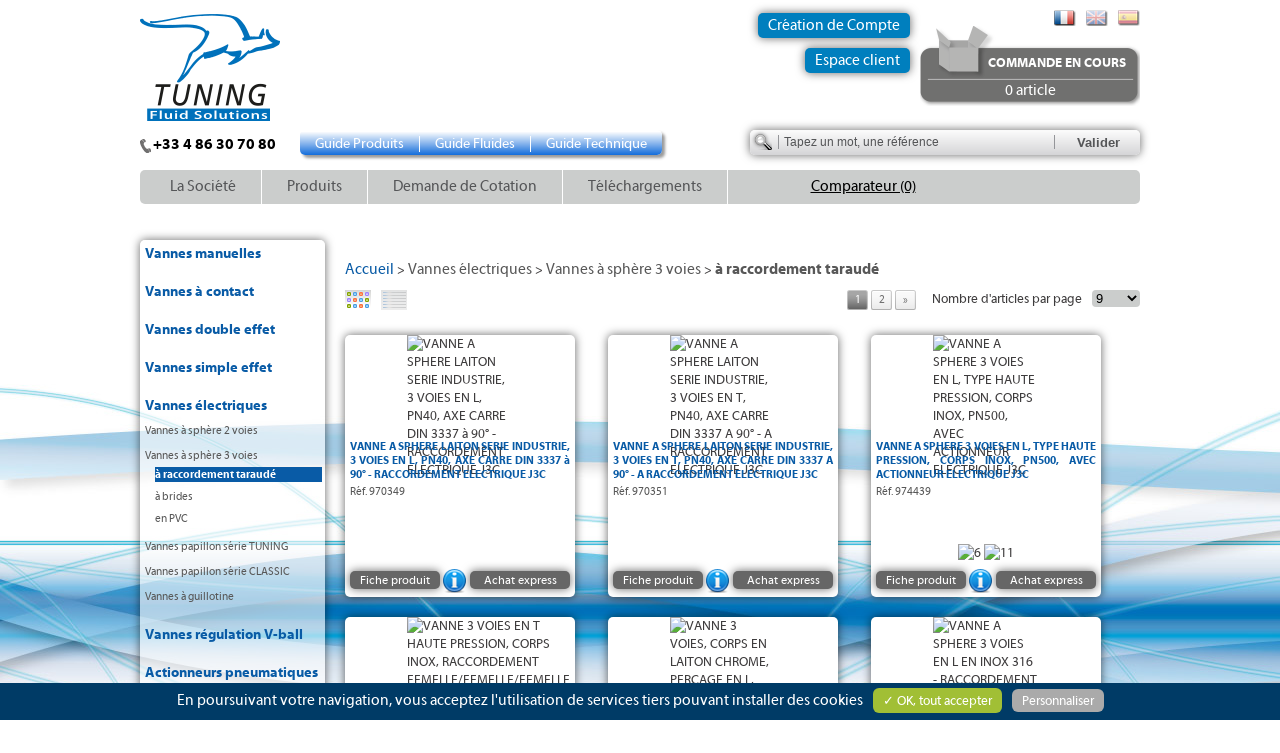

--- FILE ---
content_type: text/html; charset=ISO-8859-1
request_url: https://www.tuning-france.com/vannes-electriques/vannes-a-sphere-3-voies/a-raccordement-taraude
body_size: 20022
content:
<!DOCTYPE html PUBLIC "-//W3C//DTD XHTML 1.0 Transitional//EN" "http://www.w3.org/TR/xhtml1/DTD/xhtml1-transitional.dtd">
<html xmlns="http://www.w3.org/1999/xhtml" xml:lang="FR" xmlns:og="http://ogp.me/ns#" xmlns:fb="http://www.facebook.com/2008/fbml">
<head>
	<meta http-equiv="Content-Type" content="text/html; charset=iso-8859-1"/>
	<title>Tuning</title>
	<meta name="description" content="Tuning"/>
	<meta name="keywords" content="robinetterie industrielle, vanne &agrave; sph&egrave;re, vanne &agrave; boule, robinet &agrave; boisseau sph&eacute;rique, thermom&egrave;tre, hydrom&egrave;tre, manom&egrave;tre, compteur d'eau, raccords en laiton, vanne papillon, vanne &agrave; opercule, raccord &agrave; compression, raccord PVC, raccords polypropyl&egrave;ne, joints, &eacute;tanch&eacute;it&eacute;, robinetterie de batiment, robinetterie g&eacute;n&eacute;rale, vanne laiton, vanne acier inox, accessoires pour vannes."/>
			<meta property="og:title" content="Tuning" />
		<meta property="og:type" content="food" />
		<meta property="og:image" content="http://srv14.siweb.fr/swg/documents/armand/images/ctimage1/" />
		<meta property="og:url" content="https://www.tuning-france.com/sc_famille.php?CtNum=71" />
		<meta property="og:site_name" content="Boutiques du demenagement" />	
		
	<meta name="robots" content="index,follow, all"/>
	<meta name="robots" content="noodp"/>
	<meta http-equiv="content-Language" content="FR"/>
	<meta name="viewport" content="initial-scale=1.0, user-scalable=yes" />
	<meta name="google-site-verification" content="5pb3XwMEsyy_Qf1qCUV3dyXshry3NFJAB9WTH9rI-hI" />
			<base href="https://www.tuning-france.com/" />
		<link rel="stylesheet" href="css/galleriffic.css" type="text/css" media="screen" />  
	<link rel="stylesheet" href="modules/contact/css/contact.css" type="text/css" media="screen" />	
	<link rel="stylesheet" href="modules/slideSwitch/css/slideSwitch.css" type="text/css" media="screen" />
	<link rel="stylesheet" href="modules/easynews/css/easynews.css" type="text/css" media="screen" />
	<link rel="stylesheet" href="modules/newsscroller/css/newsscroller.css" type="text/css" media="screen" />
	<link rel="stylesheet" href="modules/galerie/css/galerie.css" type="text/css" media="screen" />
	<link rel="stylesheet" href="modules/tabset/css/tabset.css" type="text/css" media="screen" />
	<link rel="stylesheet" href="modules/galleriffic/css/galleriffic.css" type="text/css" media="screen" />
	<link rel="stylesheet" href="modules/slider/css/smoothness/jquery-ui-1.7.2.custom.css" type="text/css" media="screen" />
    <link rel="stylesheet" href="modules/slider/css/slider.css" type="text/css" media="screen" />
    <link rel="stylesheet" href="css/jqzoom.css" type="text/css" media="screen" />
    <link rel="stylesheet" href="css/general.css" type="text/css" media="screen" />
    <link rel="stylesheet" href="css/tipTip.css" type="text/css" media="screen" />
   	<link rel="stylesheet" href="img/fancybox/jquery.fancybox-1.3.4.css" type="text/css" media="screen" />
   	<link rel="stylesheet" href="css/jquery-ui.css" />
   		<script type="text/javascript" src="js/jquery-1.7.2.min.js"></script>
	<script type="text/javascript" src="js/general.js"></script>
	<script type="text/javascript" src="js/jquery.metadata.min.js"></script>
	<script type="text/javascript" src="js/jquery.jcarousel.pack.js"></script>
	<!-- <script type="text/javascript" src="modules/contact/js/contact.min.js"></script> -->
	<script type="text/javascript" src="modules/contact/js/jquery.simplemodal.js"></script>
	<script type="text/javascript" src="js/jquery.tiptip.js"></script>	
	<script type="text/javascript" src="js/jquery.fancybox-1.3.4.pack.js"></script>	
	<script type="text/javascript" src="js/jquery.easing-1.3.pack.js"></script>
	<script type="text/javascript" src="js/jquery.mousewheel-3.0.4.pack.js"></script>
	<script type="text/javascript" src="js/jquery-ui-1.10.4.custom.js"></script>
    <script type='text/javascript' src="js/jquery.slides.min.js"></script>
	
	<script src="js/jquery.hoverIntent.js" type="text/javascript"></script> <!-- optional -->
	<script src="js/jquery.cluetip.js" type="text/javascript"></script>	
	<script src='https://www.google.com/recaptcha/api.js'></script>
	
	<link rel="shortcut icon" href="img/favicon2.ico" type="image/x-icon">
	<link rel="icon" href="img/favicon2.ico" type="image/x-icon">
		
		
	<script type="text/javascript" src="/js/tarteaucitron/tarteaucitron.js"></script>
	<script type="text/javascript">
        tarteaucitron.init({
            "hashtag": "#tarteaucitron", /* Ouverture automatique du panel avec le hashtag */
            "highPrivacy": false, /* désactiver le consentement implicite (en naviguant) ? */
            "orientation": "bottom", /* le bandeau doit être en haut (top) ou en bas (bottom) ? */
            "adblocker": false, /* Afficher un message si un adblocker est détecté */
            "showAlertSmall": false, /* afficher le petit bandeau en bas à droite ? */
            "cookieslist": true, /* Afficher la liste des cookies installés ? */
            "removeCredit": false /* supprimer le lien vers la source ? */
        });
        var tarteaucitronForceLanguage = 'fr'; /* supported: fr, en, de, es, it, pt, pl, ru */	        
        tarteaucitron.user.gajsUa = 'UA-41299428-1';
        tarteaucitron.user.gajsMore = function () {  /* add here your optionnal _ga.push() */ };
        (tarteaucitron.job = tarteaucitron.job || []).push('gajs');
        (tarteaucitron.job = tarteaucitron.job || []).push('googleadwordsconversion');
        tarteaucitron.user.gtagUa = 'G-3ZPXRQ6JRL';
        tarteaucitron.user.gtagMore = function () { /* add here your optionnal gtag() */ };
        (tarteaucitron.job = tarteaucitron.job || []).push('gtag');
   	</script>			
		
		
</head>
<body onload="crea_panier(0,00);;">
<script type="text/javascript">
        $(document).ready(function() {

                        $(".signin").click(function(e) {
                e.preventDefault();
                $("fieldset#signin_menu").toggle();
                $(".signin").toggleClass("menu-open");
            });

            $("fieldset#signin_menu").mouseup(function() {
                return false
            });
            $(document).mouseup(function(e) {
                if($(e.target).parent("a.signin").length==0) {
                    $(".signin").removeClass("menu-open");
                    $("fieldset#signin_menu").hide();
                }
            });
	 
       		$("a.zoom").fancybox({
       			'hideOnContentClick': false,
       			 'zoomOpacity' : true,
       			 'overlayShow' : false,
       			 'zoomSpeedIn' : 500,
       			 'zoomSpeedOut' : 500				
       		});
    		       		
       		$("#info_id").fancybox({
       			'modal' : true
       		});
       	});

        $(window).scroll(function() {
        	  if($(window).scrollTop() == 0){
        	    $('#scrollToTop').fadeOut("fast");
        	  } else {
        	    if($('#scrollToTop').length == 0){
        	      $('body').append('<div id="scrollToTop">'+
        	        '<a href="#">Retour en haut</a>'+
        	        '</div>');
        	    }
        	    $('#scrollToTop').fadeIn("fast");
        	  }
        	});
	        $('#scrollToTop a').live('click', function(event){
	        	  event.preventDefault();
	        	  $('html,body').animate({scrollTop: 0}, 'slow');
	        	});

	        function no() {
				alert("Votre demande sera analysée par notre Service Commercial et donnera lieu à une offre de prix");
				//traduc("Votre demande sera analysée par notre Service Commercial et donnera lieu à une offre de prix","",2,"","");
			}
</script>
<div class="centre">
	<div id="header">
		<div id="header-left">
			<div class="logo-header">
				<a href="https://www.tuning-france.com/accueil.php" title="">
					<img src="img/logo-tuning.gif" title="" alt="" />
				</a>				
			</div>
			<div class="tel-header">
				+33 4 86 30 70 80			</div>			
		</div>
		<div id="header-right">
			<div id="header-right-top">
				<div class="header-espace-compte">
									
					<div class="non-connecte">
						<div class="bouton-compte">
							<a href="ouverture-compte.php" title="Création de Compte Tuning">
								Création de Compte							</a>
						</div>
						
						<div id="container">
							<div id="topnav" class="topnav">
								<a href="#" class="signin">
									<span>
										Espace client									</span>
								</a>
							</div>
												  		<fieldset id="signin_menu">
					    		<form method="post" id="signin" action="accueil.php">
									<input type="hidden" name="ArNum" value="" />
									<input type="hidden" name="CtNum" value="71" />
						    		<p>
					      				<label for="username">
					      					Utilisateur					      				</label>
					      				<input id="username" name="CoLogin" value="" tabindex="4" type="text" required/>
					      			</p>
					      			<p>
					        			<label for="password">
					        				Mot de passe					        			</label>
					        			<input id="password" name="CoPass" value="" tabindex="5" type="password" required/>
					      			</p>
                                    <p class="forgot">
                                        <input type="checkbox" name="loadcmd" value="1" />
                                        <span>Charger ma commande en cours</span>
                                    </p>
							      	<p class="remember">
							        	<input id="signin_submit" value="se connecter" tabindex="6" type="submit" />
							     	 </p>
                                    <p class="forgot forgot-bottom">
					      				<a class="poplight" id="resend_password_link" rel="oubli_mdp" href="#?w=500">
					      					Utilisateur Et/Ou Mot de passe oublié ?					      				</a>
					      			</p>
					    		</form>
					 		</fieldset>
						</div>					
					</div>
										
				</div>
				<div class="header-flags">
					<div class="header-flags-block">
						<a hreflang="fr" href="https://www.tuning-france.com/accueil.php?LANG=FR" title="Robinetterie industrielle - fabricant et fournisseur de robinetterie industrielle" class="">
														<img src="img/flag-fr-on.gif" title="Robinetterie industrielle - fabricant et fournisseur de robinetterie industrielle" alt="Robinetterie industrielle - fabricant et fournisseur de robinetterie industrielle" />
													</a>
						<a hreflang="en" href="https://www.tuning-france.com/accueil.php?LANG=EN" title="Version anglaise Robinetterie industrielle - fabricant et fournisseur de robinetterie industrielle" class="">
														<img src="img/flag-en-off.gif" title="Version anglaise Robinetterie industrielle - fabricant et fournisseur de robinetterie industrielle" alt="Version anglaise Robinetterie industrielle - fabricant et fournisseur de robinetterie industrielle" />
													</a>
						<a class="padding-none" hreflang="es" href="https://www.tuning-france.com/accueil.php?LANG=ES" title="Version espagnole Robinetterie industrielle - fabricant et fournisseur de robinetterie industrielle" class="">
														<img src="img/flag-sp-off.gif" title="Version espagnole Robinetterie industrielle - fabricant et fournisseur de robinetterie industrielle" alt="Robinetterie industrielle - fabricant et fournisseur de robinetterie industrielle" />
											
						</a>
					</div>				
				</div>
				<div class="bloc-panier">
					<span class="titre-panier">
						commande en cours					</span>				
					<div class="lignes-panier">
						<span class="ligne-panier-off" >
														<div id="nbart">
															0 article							</div>
						</span>
					</div>
					<div id="div_panier"></div>
					<div id="div-panier" class="popup_block2">
					    <div id="div-panier-block">
					    	<div id="block-popup-content-dtc">
					    		<div class="block-popup-content">
					    			<div class="titre-block-popup-content">
					    				Vous venez d'ajouter à votre panier l'article suivant					    			</div>
					    			<div class="block-popup-content-vignette">
					    				<!--  on affiche ici l'image 1 de l'article -->
					    				<img id="panier_img" src="img/nophoto.jpg" width="205px" height="205px" />
					    			</div>
					    			<div class="block-popup-content-designation">
					    				<!--  on affiche ici le titre de l'article -->
					    				<h1 id="panier_des"></h1>
					    				<!--  on affiche ici le prix de l'article -->
					    				<div class="prix-block-popup"><span class="prix-block-popup-gris">Prix unitaire :</span><span id="panier_prix" class="prix-block-popup-rose"><div style="display:none">aaaaaaaaaaaaaaaaaaaaaaaaaaaaaaaaaaaaaaaaaaaaaaaaaaaaaaaaaaaaaa</div></span><div style="display:none">aaaaaaaaaaaaaaaaaaaaaaaaaaaaaaaaaaaaaaaaaaaaaaaaaaaaaaaaaaaaaa</div></div>
					    				<!--  on affiche ici la quantite ajoutee de l'article -->
					    				<div class="quantite-ajoute"><span class="prix-block-popup-gris">Quantité ajoutée :</span><span id="panier_qte" class="qte-ajoute-valeur"><div style="display:none">aaaaaaaaaaaaaaaaaaaaaaaaaaaaaaaaaaaaaaaaaaaaaaaaaaaaaaaaaaaaaa</div></span><div style="display:none">aaaaaaaaaaaaaaaaaaaaaaaaaaaaaaaaaaaaaaaaaaaaaaaaaaaaaaaaaaaaaa</div></div>
					    			</div>
					    			<div class="bouton-achat-popup">
						    			<div class="bouton-achat-popup-left">
							    			<!-- <a title="Continuer mes achats" href="#" onclick="document.getElementById('div-panier').style.display = 'none';"> -->
							    			<a title="Continuer mes achats" href="javascript:close_modal();">
												<img alt="Continuer mes achats" title="Continuer mes achats" src="img/poursuivre.gif">
											</a>
										</div>
						    			<div class="bouton-achat-popup-right">
											<a title="Valider mon panier" href="sc_panier.php">
												<img alt="Valider mon panier" title="Valider mon panier" src="img/btn_valider_panier.gif">
											</a>
										</div>											
					    			</div>
					    		</div>
					    	</div>
					    </div>
					</div>																				
				</div>
                			</div>
			<div id="header-right-bottom">	
				<div class="menu-guide">
					<ul>
						<li>
							<a href="guide_produit.php" title="Guide Produits">
								Guide Produits							</a>
						</li>
						<li>
							<a href="guide_fluides.php" title="Guide Fluides">
								Guide Fluides							</a>
						</li>
						<li>
							<a href="guide_technique.php" title="Guide Technique" class="last">
								Guide Technique							</a>
						</li>
					</ul>
				</div>	
				<div class="recherche-header">
					<div id="recherche">	
	<form name="form_recherche" action="sc_famille.php" method="post">
		<input type="hidden" name="ACT"  value="RECHERCHE" />
		<div class="rech_champs">
			 <input type="text" name="MOT" onblur="if(this.value==''){this.value='Tapez un mot, une référence'}" onfocus="if (this.value=='Tapez un mot, une référence') {this.value=''}" value="Tapez un mot, une référence" id="inputString"  />			 
		</div>
		<div class="rech_btn">
			<input type="submit" name="VALIDER"  value="Valider" />
		</div>
	</form>
</div>				</div>
			</div>
		</div>
		<div id="menu-principal">
			
<script type="text/javascript" src="js/jquery.hoverIntent.js"></script>
<script type="text/javascript" src="js/mbMenu.min.js"></script>


<script type="text/javascript">
/*
* DEFAULT OPTIONS
*
	options: {
	template:"yourMenuVoiceTemplate", 	--> the url that returns the menu voices via ajax. the data passed in the request is the "menu" attribute value as "menuId"
	additionalData:"",					--> if you need additional data to pass to the ajax call
	menuSelector:".menuContainer",		--> the css class for the menu container
	menuWidth:150,						--> min menu width
	openOnRight:false,					--> if the menu has to open on the right insted of bottom
	iconPath:"ico/",					--> the path for the icons on the left of the menu voice
	hasImages:true,						--> if the menuvoices have an icon (a space on the left is added for the icon)
	fadeInTime:100,						--> time in milliseconds to fade in the menu once you roll over the root voice
	fadeOutTime:200,					--> time in milliseconds to fade out the menu once you close the menu
	menuTop:0,							--> top space from the menu voice caller
	menuLeft:0,							--> left space from the menu voice caller
	submenuTop:0,						--> top space from the submenu voice caller
	submenuLeft:4,						--> left space from the submenu voice caller
	opacity:1,							--> opacity of the menu
	shadow:false,						--> if the menu has a shadow
	shadowColor:"black",				--> the color of the shadow
	shadowOpacity:.2,					--> the opacity of the shadow
	openOnClick:true,					--> if the menu has to be opened by a click event (otherwise is opened by a hover event)
	closeOnMouseOut:false,				--> if the menu has to be cloesed on mouse out
	closeAfter:500,						--> time in millisecond to whait befor closing menu once you mouse out
	minZindex:"auto", 					--> if set to "auto" the zIndex is automatically evaluate, otherwise it start from your settings ("auto" or int)
	hoverInted:0, 						--> if you use jquery.hoverinted.js set this to time in milliseconds to delay the hover event (0= false)
	onContextualMenu:function(o,e){} 	--> a function invoked once you call a contextual menu; it pass o (the menu you clicked on) and e (the event)
},
*/


$(function() {
	
	$(".myMenu2").buildMenu(
	{
		template:"",
		menuWidth:230,
		openOnRight:false,
		menuSelector: ".menuContainer",
		iconPath:"",
		hasImages:false,
		fadeInTime:50,
		openOnClick:false,
		fadeOutTime:50,
		adjustLeft:2,
		minZindex:"auto",
		adjustTop:10,
		opacity:.95,
		shadow:false,
		closeOnMouseOut:true,
		closeAfter:15000000
	});
	}
);	
</script>

<div class="container">
	<div class="myMenu2">
		<table cellpadding="0" cellspacing="0" class="rootVoices horizontal">
				<tr>					<td class="rootVoice {menu: 'menu_13367'}">
						<a href="./la-societe" >
							La Société													</a>
					</td>
									<td class="rootVoice {menu: 'menu_13334'}">
						<a href="./tous-les-produits" >
							Produits													</a>
					</td>
									<td class="rootVoice {menu: 'empty'}">
						<a href="quotation.php" >
							Demande de Cotation													</a>
					</td>
									<td class="rootVoice {menu: 'menu_13372'}">
						<a href="./telechargements" >
							Téléchargements													</a>
					</td>
				</tr>		</table>
	</div>
</div>

	<div id="menu_13367" class="mbmenu" style="display: none;">
			<a href="./la-societe/historique" title="Historique" class="">
			Historique		</a>
			<a href="./la-societe/nous-contacter" title="Nous Contacter" class="">
			Nous Contacter		</a>
			<a href="http://www.tuning-france.com/a-propos-de-tuning/dans-les-medias" title="La Presse en Parle" class="">
			La Presse en Parle		</a>
			<a href="./la-societe/offres-d-emploi" title="Offres d´emploi" class="">
			Offres d´emploi		</a>
			
	</div>	
	<div id="menu_13334" class="mbmenu" style="display: none;">
			<a href="./vannes-manuelles" title="Vannes manuelles" class="{menu: 'ss_menu_65'}">
			Vannes manuelles		</a>
			<a href="./vannes-a-contact" title="Vannes à contact" class="{menu: 'ss_menu_77'}">
			Vannes à contact		</a>
			<a href="./vannes-double-effet" title="Vannes double effet" class="{menu: 'ss_menu_3'}">
			Vannes double effet		</a>
			<a href="./vannes-simple-effet" title="Vannes simple effet" class="{menu: 'ss_menu_12'}">
			Vannes simple effet		</a>
			<a href="./vannes-electriques" title="Vannes électriques" class="{menu: 'ss_menu_13'}">
			Vannes électriques		</a>
			<a href="./vannes-regulation-v-ball" title="Vannes régulation V-ball" class="{menu: 'ss_menu_172'}">
			Vannes régulation V-ball		</a>
			<a href="./actionneurs-pneumatiques" title="Actionneurs pneumatiques" class="{menu: 'ss_menu_4'}">
			Actionneurs pneumatiques		</a>
			<a href="./accessoires-pneumatiques" title="Accessoires pneumatiques" class="{menu: 'ss_menu_5'}">
			Accessoires pneumatiques		</a>
			<a href="./actionneurs-electriques" title="Actionneurs électriques" class="{menu: 'ss_menu_181'}">
			Actionneurs électriques		</a>
			<a href="./electrovannes" title="Electrovannes" class="{menu: 'ss_menu_118'}">
			Electrovannes		</a>
			
	</div>	
	<div id="menu_13372" class="mbmenu" style="display: none;">
			<a href="./menu-principal/telechargements/attestations" title="Attestations" class="">
			Attestations		</a>
			<a href="./telechargements/informations-techniques" title="Informations Techniques" class="">
			Informations Techniques		</a>
			<a href="./telechargements/notices-d-utilisation" title="Notices d´Utilisation" class="">
			Notices d´Utilisation		</a>
			
	</div>	
	
	<div id="ss_menu_13350" class="mbmenu">
			
	</div>	
	
	<div id="ss_menu_13351" class="mbmenu">
			
	</div>	
	
	<div id="ss_menu_13215" class="mbmenu">
			
	</div>	
	
	<div id="ss_menu_13404" class="mbmenu">
			
	</div>	
	
	<div id="ss_menu_13472" class="mbmenu">
			
	</div>	
	
	<div id="ss_menu_13390" class="mbmenu">
			
	</div>	
	
	<div id="ss_menu_13388" class="mbmenu">
			
	</div>	
	
	<div id="ss_menu_65" class="mbmenu" style="display:none;">
			<a href="./vannes-manuelles/vannes-a-sphere-2-voies" title="Vannes à sphère 2 voies" class="{menu: 'ss_ss_menu_97'}">
			Vannes à sphère 2 voies		</a>
			<a href="./vannes-manuelles/vannes-a-sphere-3-voies" title="Vannes à sphère 3 et 4 voies" class="{menu: 'ss_ss_menu_98'}">
			Vannes à sphère 3 et 4 voies		</a>
			<a href="./vannes-manuelles/vannes-papillon-serie-tuning" title="Vannes papillon série TUNING" class="{menu: 'ss_ss_menu_1'}">
			Vannes papillon série TUNING		</a>
			<a href="./vannes-manuelles/vannes-papillon" title="Vannes papillon série CLASSIC" class="{menu: 'ss_ss_menu_96'}">
			Vannes papillon série CLASSIC		</a>
			<a href="./vannes-manuelles/vannes-a-guillotine" title="Vannes à guillotine" class="{menu: 'ss_ss_menu_100'}">
			Vannes à guillotine		</a>
			<a href="./vannes-manuelles/valpres" title="VALPRES" class="{menu: 'ss_ss_menu_152'}">
			VALPRES		</a>
			
	</div>	
	
	<div id="ss_menu_77" class="mbmenu" style="display:none;">
			<a href="./vannes-a-contact/vannes-a-sphere-2-voies" title="Vannes à sphère 2 voies" class="">
			Vannes à sphère 2 voies		</a>
			<a href="./vannes-a-contact/vannes-a-sphere-3-voies" title="Vannes à sphère 3 voies" class="">
			Vannes à sphère 3 voies		</a>
			<a href="./vannes-a-contact/vannes-papillon" title="Vannes papillon série CLASSIC" class="">
			Vannes papillon série CLASSIC		</a>
			
	</div>	
	
	<div id="ss_menu_3" class="mbmenu" style="display:none;">
			<a href="./vannes-double-effet/vannes-a-sphere-2-voies" title="Vannes à sphère 2 voies" class="{menu: 'ss_ss_menu_6'}">
			Vannes à sphère 2 voies		</a>
			<a href="./vannes-double-effet/vannes-a-sphere-3-voies" title="Vannes à sphère 3 voies" class="{menu: 'ss_ss_menu_7'}">
			Vannes à sphère 3 voies		</a>
			<a href="./vannes-double-effet/vannes-papillon-serie-tuning" title="Vannes papillon série TUNING" class="{menu: 'ss_ss_menu_183'}">
			Vannes papillon série TUNING		</a>
			<a href="./vannes-double-effet/vannes-papillon" title="Vannes papillon série CLASSIC" class="{menu: 'ss_ss_menu_8'}">
			Vannes papillon série CLASSIC		</a>
			<a href="./vannes-double-effet/vannes-a-guillotine" title="Vannes à guillotine" class="{menu: 'ss_ss_menu_9'}">
			Vannes à guillotine		</a>
			
	</div>	
	
	<div id="ss_menu_12" class="mbmenu" style="display:none;">
			<a href="./vannes-simple-effet/vannes-a-sphere-2-voies" title="Vannes à sphère 2 voies" class="{menu: 'ss_ss_menu_32'}">
			Vannes à sphère 2 voies		</a>
			<a href="./vannes-simple-effet/vannes-a-sphere-3-voies" title="Vannes à sphère 3 voies" class="{menu: 'ss_ss_menu_33'}">
			Vannes à sphère 3 voies		</a>
			<a href="./vannes-simple-effet/vannes-papillon-serie-tuning" title="Vannes papillon série TUNING" class="{menu: 'ss_ss_menu_184'}">
			Vannes papillon série TUNING		</a>
			<a href="./vannes-simple-effet/vannes-papillon" title="Vannes papillon série CLASSIC" class="{menu: 'ss_ss_menu_34'}">
			Vannes papillon série CLASSIC		</a>
			<a href="./vannes-simple-effet/vannes-a-guillotine" title="Vannes à guillotine" class="{menu: 'ss_ss_menu_35'}">
			Vannes à guillotine		</a>
			
	</div>	
	
	<div id="ss_menu_13" class="mbmenu" style="display:none;">
			<a href="./vannes-electriques/vannes-a-sphere-2-voies" title="Vannes à sphère 2 voies" class="{menu: 'ss_ss_menu_44'}">
			Vannes à sphère 2 voies		</a>
			<a href="./vannes-electriques/vannes-a-sphere-3-voies" title="Vannes à sphère 3 voies" class="{menu: 'ss_ss_menu_60'}">
			Vannes à sphère 3 voies		</a>
			<a href="./vannes-electriques/vannes-papillon-serie-tuning" title="Vannes papillon série TUNING" class="{menu: 'ss_ss_menu_185'}">
			Vannes papillon série TUNING		</a>
			<a href="./vannes-electriques/vannes-papillon" title="Vannes papillon série CLASSIC" class="{menu: 'ss_ss_menu_61'}">
			Vannes papillon série CLASSIC		</a>
			<a href="./vannes-electriques/vannes-a-guillotine" title="Vannes à guillotine" class="{menu: 'ss_ss_menu_62'}">
			Vannes à guillotine		</a>
			
	</div>	
	
	<div id="ss_menu_172" class="mbmenu" style="display:none;">
			<a href="./vannes-regulation-v-ball/taraude" title="Taraudé" class="">
			Taraudé		</a>
			<a href="./vannes-regulation-v-ball/a-souder-sw" title="À souder SW" class="">
			À souder SW		</a>
			<a href="./vannes-regulation-v-ball/a-souder-bw" title="À souder BW" class="">
			À souder BW		</a>
			<a href="./vannes-regulation-v-ball/split-body" title="Split-body" class="">
			Split-body		</a>
			
	</div>	
	
	<div id="ss_menu_4" class="mbmenu" style="display:none;">
			<a href="./actionneurs-pneumatiques/tuning-aluminium" title="TUNING" class="{menu: 'ss_ss_menu_41'}">
			TUNING		</a>
			<a href="./actionneurs-pneumatiques/valbia" title="VALBIA" class="{menu: 'ss_ss_menu_131'}">
			VALBIA		</a>
			<a href="./actionneurs-pneumatiques/en-technopolymere-141" title="en Technopolymere" class="">
			en Technopolymere		</a>
			
	</div>	
	
	<div id="ss_menu_5" class="mbmenu" style="display:none;">
			<a href="./accessoires-pneumatiques/fins-de-course-et-signalisation" title="Fins de course et signalisation" class="{menu: 'ss_ss_menu_17'}">
			Fins de course et signalisation		</a>
			<a href="./accessoires-pneumatiques/electrovannes-namur-ip65" title="Electrovannes NAMUR IP65" class="">
			Electrovannes NAMUR IP65		</a>
			<a href="./accessoires-pneumatiques/electrovannes-namur-atex" title="Electrovannes NAMUR ATEX" class="">
			Electrovannes NAMUR ATEX		</a>
			<a href="./accessoires-pneumatiques/positionneurs" title="Positionneurs" class="">
			Positionneurs		</a>
			<a href="./accessoires-pneumatiques/commandes-manuelles" title="Commandes manuelles" class="">
			Commandes manuelles		</a>
			<a href="./accessoires-pneumatiques/kits-de-montage" title="Kits de montage" class="">
			Kits de montage		</a>
			<a href="./accessoires-pneumatiques/echappement" title="Echappement" class="">
			Echappement		</a>
			
	</div>	
	
	<div id="ss_menu_181" class="mbmenu" style="display:none;">
			<a href="./actionneurs-electriques/ae-serie-94" title="AE plastique - Série 94" class="{menu: 'ss_ss_menu_45'}">
			AE plastique - Série 94		</a>
			<a href="./actionneurs-electriques/options" title="Options - Série 94" class="">
			Options - Série 94		</a>
			
	</div>	
	
	<div id="ss_menu_118" class="mbmenu" style="display:none;">
			<a href="./electrovannes/a-commande-assistee" title="A commande assistée" class="">
			A commande assistée		</a>
			<a href="./electrovannes/a-commande-directe" title="A commande directe" class="">
			A commande directe		</a>
			<a href="./electrovannes/electrovannes-vapeur" title="Electrovannes VAPEUR" class="">
			Electrovannes VAPEUR		</a>
			<a href="./electrovannes/pieces-de-rechange" title="Pièces de rechange" class="">
			Pièces de rechange		</a>
			<a href="./electrovannes/accessoires" title="Accessoires" class="">
			Accessoires		</a>
			
	</div>	
	
	<div id="ss_ss_menu_97" class="mbmenu" style="display:none;">
			<a href="./vannes-manuelles/vannes-a-sphere-2-voies/a-raccordement-taraude" title="à raccordement taraudé">
			à raccordement taraudé		</a>
			<a href="./vannes-manuelles/vannes-a-sphere-2-voies/a-souder" title="à souder">
			à souder		</a>
			<a href="./vannes-manuelles/vannes-a-sphere-2-voies/wafer" title="WAFER">
			WAFER		</a>
			<a href="./vannes-manuelles/vannes-a-sphere-2-voies/split-body" title="Split-Body">
			Split-Body		</a>
			<a href="./vannes-manuelles/vannes-a-sphere-2-voies/split-body-a-siege-metallique" title="Split-body à siège métallique">
			Split-body à siège métallique		</a>
			<a href="./vannes-manuelles/vannes-a-sphere-2-voies/split-body-revetue-pfa" title="Split-body - revêtue PFA">
			Split-body - revêtue PFA		</a>
			<a href="./vannes-manuelles/vannes-a-sphere-2-voies/en-laiton" title="en Laiton">
			en Laiton		</a>
			<a href="./vannes-manuelles/vannes-a-sphere-2-voies/pieces-de-rechange" title="pièces de rechange">
			pièces de rechange		</a>
			<a href="./vannes-manuelles/vannes-a-sphere-2-voies/organes-de-manoeuvre" title="Organes de manoeuvre">
			Organes de manoeuvre		</a>
			
	</div>	
	
	<div id="ss_ss_menu_98" class="mbmenu" style="display:none;">
			<a href="./vannes-manuelles/vannes-a-sphere-3-voies/a-raccordement-taraude" title="à raccordement taraudé">
			à raccordement taraudé		</a>
			<a href="./vannes-manuelles/vannes-a-sphere-3-voies/a-brides" title="à brides">
			à brides		</a>
			<a href="./vannes-manuelles/vannes-a-sphere-3-voies/en-laiton" title="en Laiton">
			en Laiton		</a>
			<a href="./vannes-manuelles/vannes-a-sphere-3-et-4-voies/en-pvc" title="En PVC">
			En PVC		</a>
			<a href="./vannes-manuelles/vannes-a-sphere-3-voies/pieces-de-rechange" title="pièces de rechange">
			pièces de rechange		</a>
			
	</div>	
	
	<div id="ss_ss_menu_1" class="mbmenu" style="display:none;">
			<a href="./vannes-manuelles/vannes-papillon-serie-tuning/siege-epdm" title="Siège EPDM">
			Siège EPDM		</a>
			<a href="./vannes-manuelles/vannes-papillon-serie-tuning/siege-epdm-acs" title="Siège EPDM ACS">
			Siège EPDM ACS		</a>
			<a href="./vannes-manuelles/vannes-papillon-serie-tuning/siege-nbr" title="Siège NBR">
			Siège NBR		</a>
			<a href="./vannes-manuelles/vannes-papillon-serie-tuning/siege-ptfe" title="Siège PTFE">
			Siège PTFE		</a>
			<a href="./vannes-manuelles/vannes-papillon-serie-tuning/accessoires" title="Accessoires">
			Accessoires		</a>
			
	</div>	
	
	<div id="ss_ss_menu_96" class="mbmenu" style="display:none;">
			<a href="./vannes-manuelles/vannes-papillon/type-wafer" title="Type WAFER">
			Type WAFER		</a>
			<a href="./vannes-manuelles/vannes-papillon/type-lug" title="Type LUG">
			Type LUG		</a>
			<a href="./vannes-manuelles/vannes-papillon/a-brides" title="A brides">
			A brides		</a>
			<a href="./vannes-manuelles/vannes-papillon/organes-de-commande" title="Accessoires">
			Accessoires		</a>
			<a href="./vannes-manuelles/vannes-papillon/pieces-de-rechange" title="Pièces de rechange">
			Pièces de rechange		</a>
			
	</div>	
	
	<div id="ss_ss_menu_100" class="mbmenu" style="display:none;">
			<a href="./vannes-manuelles/vannes-a-guillotine/a-pelle-non-traversante" title="à pelle non traversante">
			à pelle non traversante		</a>
			<a href="./vannes-manuelles/vannes-a-guillotine/pieces-de-rechange" title="pièces de rechange">
			pièces de rechange		</a>
			
	</div>	
	
	<div id="ss_ss_menu_152" class="mbmenu" style="display:none;">
			<a href="./vannes-manuelles/valpres/2-pcs" title="2-Pcs">
			2-Pcs		</a>
			<a href="./vannes-manuelles/valpres/3-pcs" title="3-Pcs">
			3-Pcs		</a>
			<a href="./vannes-manuelles/valpres/wafer" title="Wafer">
			Wafer		</a>
			<a href="./vannes-manuelles/valpres/split-body" title="SPLIT-BODY">
			SPLIT-BODY		</a>
			<a href="./vannes-manuelles/valpres/3-voies" title="3 voies">
			3 voies		</a>
			<a href="./vannes-manuelles/valpres/accessoires-et-pieces-de-rechange" title="Accessoires et pièces de rechange">
			Accessoires et pièces de rechange		</a>
			
	</div>	
	
	<div id="ss_ss_menu_93" class="mbmenu" style="display:none;">
			
	</div>	
	
	<div id="ss_ss_menu_94" class="mbmenu" style="display:none;">
			
	</div>	
	
	<div id="ss_ss_menu_95" class="mbmenu" style="display:none;">
			
	</div>	
	
	<div id="ss_ss_menu_6" class="mbmenu" style="display:none;">
			<a href="./vannes-double-effet/vannes-a-sphere-2-voies/a-raccordement-taraude" title="à raccordement taraudé">
			à raccordement taraudé		</a>
			<a href="./vannes-double-effet/vannes-a-sphere-2-voies/a-souder" title="à souder">
			à souder		</a>
			<a href="./vannes-double-effet/vannes-a-sphere-2-voies/wafer" title="WAFER">
			WAFER		</a>
			<a href="./vannes-double-effet/vannes-a-sphere-2-voies/split-body" title="Split-Body">
			Split-Body		</a>
			<a href="./vannes-double-effet/vannes-a-sphere-2-voies/split-body-revetues-pfa" title="Split-body revêtues PFA">
			Split-body revêtues PFA		</a>
			<a href="./vannes-double-effet/vannes-a-sphere-2-voies/monobloc-a-brides-pn16" title="monobloc à brides PN16">
			monobloc à brides PN16		</a>
			<a href="./vannes-double-effet/vannes-a-sphere-2-voies/en-pvc" title="en PVC">
			en PVC		</a>
			
	</div>	
	
	<div id="ss_ss_menu_7" class="mbmenu" style="display:none;">
			<a href="./vannes-double-effet/vannes-a-sphere-3-voies/a-raccordement-taraude" title="à raccordement taraudé">
			à raccordement taraudé		</a>
			<a href="./vannes-double-effet/vannes-a-sphere-3-voies/a-brides" title="à brides">
			à brides		</a>
			<a href="./vannes-double-effet/vannes-a-sphere-3-voies/en-pvc" title="en PVC">
			en PVC		</a>
			
	</div>	
	
	<div id="ss_ss_menu_183" class="mbmenu" style="display:none;">
			<a href="./vannes-double-effet/vannes-papillon-serie-tuning/siege-epdm" title="Siège EPDM">
			Siège EPDM		</a>
			<a href="./vannes-double-effet/vannes-papillon-serie-tuning/siege-epdm-acs" title="Siège EPDM ACS">
			Siège EPDM ACS		</a>
			<a href="./vannes-double-effet/vannes-papillon-serie-tuning/siege-nbr" title="Siège NBR">
			Siège NBR		</a>
			<a href="./vannes-double-effet/vannes-papillon-serie-tuning/siege-ptfe" title="Siège PTFE">
			Siège PTFE		</a>
			
	</div>	
	
	<div id="ss_ss_menu_8" class="mbmenu" style="display:none;">
			<a href="./vannes-double-effet/vannes-papillon/type-wafer" title="Type WAFER">
			Type WAFER		</a>
			<a href="./vannes-double-effet/vannes-papillon/type-lug" title="Type LUG">
			Type LUG		</a>
			<a href="./vannes-double-effet/vannes-papillon/a-brides" title="A brides">
			A brides		</a>
			
	</div>	
	
	<div id="ss_ss_menu_9" class="mbmenu" style="display:none;">
			<a href="./vannes-double-effet/vannes-a-guillotine/a-pelle-non-traversante" title="à pelle non traversante">
			à pelle non traversante		</a>
			<a href="./vannes-double-effet/vannes-a-guillotine/a-pelle-traversante" title="à pelle traversante">
			à pelle traversante		</a>
			
	</div>	
	
	<div id="ss_ss_menu_32" class="mbmenu" style="display:none;">
			<a href="./vannes-simple-effet/vannes-a-sphere-2-voies/a-raccordement-taraude" title="à raccordement taraudé">
			à raccordement taraudé		</a>
			<a href="./vannes-simple-effet/vannes-a-sphere-2-voies/a-souder" title="à souder">
			à souder		</a>
			<a href="./vannes-simple-effet/vannes-a-sphere-2-voies/wafer" title="WAFER">
			WAFER		</a>
			<a href="./vannes-simple-effet/vannes-a-sphere-2-voies/split-body" title="Split-Body">
			Split-Body		</a>
			<a href="./vannes-simple-effet/vannes-a-sphere-2-voies/monobloc-a-brides-pn16" title="monobloc à brides PN16">
			monobloc à brides PN16		</a>
			<a href="./vannes-simple-effet/vannes-a-sphere-2-voies/en-pvc" title="en PVC">
			en PVC		</a>
			<a href="./vannes-simple-effet/vannes-a-sphere-2-voies/split-body-revetue-pfa" title="Split-body - revêtue PFA">
			Split-body - revêtue PFA		</a>
			
	</div>	
	
	<div id="ss_ss_menu_33" class="mbmenu" style="display:none;">
			<a href="./vannes-simple-effet/vannes-a-sphere-3-voies/a-raccordement-taraude" title="à raccordement taraudé">
			à raccordement taraudé		</a>
			<a href="./vannes-simple-effet/vannes-a-sphere-3-voies/a-brides" title="à brides">
			à brides		</a>
			<a href="./vannes-simple-effet/vannes-a-sphere-3-voies/en-pvc" title="en PVC">
			en PVC		</a>
			
	</div>	
	
	<div id="ss_ss_menu_184" class="mbmenu" style="display:none;">
			<a href="./vannes-simple-effet/vannes-papillon-serie-tuning/siege-epdm" title="Siège EPDM">
			Siège EPDM		</a>
			<a href="./vannes-simple-effet/vannes-papillon-serie-tuning/siege-epdm-acs" title="Siège EPDM ACS">
			Siège EPDM ACS		</a>
			<a href="./vannes-simple-effet/vannes-papillon-serie-tuning/siege-nbr" title="Siège NBR">
			Siège NBR		</a>
			<a href="./vannes-simple-effet/vannes-papillon-serie-tuning/siege-ptfe" title="Siège PTFE">
			Siège PTFE		</a>
			
	</div>	
	
	<div id="ss_ss_menu_34" class="mbmenu" style="display:none;">
			<a href="./vannes-simple-effet/vannes-papillon/type-wafer" title="Type WAFER">
			Type WAFER		</a>
			<a href="./vannes-simple-effet/vannes-papillon/type-lug" title="Type LUG">
			Type LUG		</a>
			<a href="./vannes-simple-effet/vannes-papillon/a-brides" title="à brides">
			à brides		</a>
			
	</div>	
	
	<div id="ss_ss_menu_35" class="mbmenu" style="display:none;">
			<a href="./vannes-simple-effet/vannes-a-guillotine/a-pelle-non-traversante" title="à pelle non traversante">
			à pelle non traversante		</a>
			
	</div>	
	
	<div id="ss_ss_menu_44" class="mbmenu" style="display:none;">
			<a href="./vannes-electriques/vannes-a-sphere-2-voies/a-raccordement-taraude" title="à raccordement taraudé">
			à raccordement taraudé		</a>
			<a href="./vannes-electriques/vannes-a-sphere-2-voies/a-souder" title="à souder">
			à souder		</a>
			<a href="./vannes-electriques/vannes-a-sphere-2-voies/wafer" title="WAFER">
			WAFER		</a>
			<a href="./vannes-electriques/vannes-a-sphere-2-voies/split-body" title="Split-Body">
			Split-Body		</a>
			<a href="./vannes-electriques/vannes-a-sphere-2-voies/monobloc-a-brides-pn16" title="monobloc à brides PN16">
			monobloc à brides PN16		</a>
			<a href="./vannes-electriques/vannes-a-sphere-2-voies/en-pvc" title="en PVC">
			en PVC		</a>
			
	</div>	
	
	<div id="ss_ss_menu_60" class="mbmenu" style="display:none;">
			<a href="./vannes-electriques/vannes-a-sphere-3-voies/a-raccordement-taraude" title="à raccordement taraudé">
			à raccordement taraudé		</a>
			<a href="./vannes-electriques/vannes-a-sphere-3-voies/a-brides" title="à brides">
			à brides		</a>
			<a href="./vannes-electriques/vannes-a-sphere-3-voies/en-pvc" title="en PVC">
			en PVC		</a>
			
	</div>	
	
	<div id="ss_ss_menu_185" class="mbmenu" style="display:none;">
			<a href="./vannes-electriques/vannes-papillon-serie-tuning/siege-epdm" title="Siège EPDM">
			Siège EPDM		</a>
			<a href="./vannes-electriques/vannes-papillon-serie-tuning/siege-epdm-acs" title="Siège EPDM ACS">
			Siège EPDM ACS		</a>
			<a href="./vannes-electriques/vannes-papillon-serie-tuning/siege-nbr" title="Siège NBR">
			Siège NBR		</a>
			<a href="./vannes-electriques/vannes-papillon-serie-tuning/siege-ptfe" title="Siège PTFE">
			Siège PTFE		</a>
			
	</div>	
	
	<div id="ss_ss_menu_61" class="mbmenu" style="display:none;">
			<a href="./vannes-electriques/vannes-papillon/type-wafer" title="Type WAFER">
			Type WAFER		</a>
			<a href="./vannes-electriques/vannes-papillon/type-lug" title="Type LUG">
			Type LUG		</a>
			<a href="./vannes-electriques/vannes-papillon/a-brides" title="à brides">
			à brides		</a>
			
	</div>	
	
	<div id="ss_ss_menu_62" class="mbmenu" style="display:none;">
			<a href="./vannes-electriques/vannes-a-guillotine/a-pelle-non-traversante" title="à pelle non traversante">
			à pelle non traversante		</a>
			<a href="./vannes-electriques/vannes-a-guillotine/a-pelle-traversante" title="à pelle traversante">
			à pelle traversante		</a>
			
	</div>	
	
	<div id="ss_ss_menu_173" class="mbmenu" style="display:none;">
			
	</div>	
	
	<div id="ss_ss_menu_174" class="mbmenu" style="display:none;">
			
	</div>	
	
	<div id="ss_ss_menu_175" class="mbmenu" style="display:none;">
			
	</div>	
	
	<div id="ss_ss_menu_176" class="mbmenu" style="display:none;">
			
	</div>	
	
	<div id="ss_ss_menu_41" class="mbmenu" style="display:none;">
			<a href="./actionneurs-pneumatiques/tuning-aluminium/joints-nbr-20-+80c" title="Joints NBR -20 +80°C">
			Joints NBR -20 +80°C		</a>
			<a href="./actionneurs-pneumatiques/tuning-aluminium/joints-fkm-20-+150c" title="Joints FKM -20 +140°C">
			Joints FKM -20 +140°C		</a>
			<a href="./actionneurs-pneumatiques/tuning-aluminium/joints-silicone-35-+80c" title="Joints SILICONE -40 +85°C">
			Joints SILICONE -40 +85°C		</a>
			<a href="./actionneurs-pneumatiques/tuning/inox-0-90" title="TOUT INOX 316 0-90°">
			TOUT INOX 316 0-90°		</a>
			<a href="./actionneurs-pneumatiques/tuning-aluminium/rotation-0-a-120" title="Rotation 0 à 120°">
			Rotation 0 à 120°		</a>
			<a href="./actionneurs-pneumatiques/tuning-aluminium/rotation-0-a-180" title="Rotation 0 à 180°">
			Rotation 0 à 180°		</a>
			<a href="./actionneurs-pneumatiques/tuning-aluminium/3-positions" title="3 Positions 0 à 180° et 0 à 90°">
			3 Positions 0 à 180° et 0 à 90°		</a>
			<a href="./actionneurs-pneumatiques/tuning-aluminium/avec-options" title="Avec Options">
			Avec Options		</a>
			<a href="./actionneurs-pneumatiques/tuning-aluminium/pieces-de-rechange" title="Pièces de rechange">
			Pièces de rechange		</a>
			
	</div>	
	
	<div id="ss_ss_menu_131" class="mbmenu" style="display:none;">
			<a href="./actionneurs-pneumatiques/valbia/joints-nbr-20-+80c" title="Joints NBR -20 +80°C">
			Joints NBR -20 +80°C		</a>
			<a href="./actionneurs-pneumatiques/valbia/joints-fkm-20-+150c" title="Joints FKM -20 +140°C">
			Joints FKM -20 +140°C		</a>
			<a href="./actionneurs-pneumatiques/valbia/joints-hnbr-40-+85c" title="Joints NBR -40 +85°C">
			Joints NBR -40 +85°C		</a>
			<a href="./actionneurs-pneumatiques/valbia/revetement-ptfe" title="Revêtement PTFE">
			Revêtement PTFE		</a>
			<a href="./actionneurs-pneumatiques/valbia/revetement-nickel-chimique" title="Revêtement Nickel-Chimique">
			Revêtement Nickel-Chimique		</a>
			<a href="./actionneurs-pneumatiques/valbia/pignon-inox-303" title="Pignon INOX 303">
			Pignon INOX 303		</a>
			<a href="./actionneurs-pneumatiques/valbia/rotation-0-a-180" title="Rotation 0 à 180°">
			Rotation 0 à 180°		</a>
			<a href="./actionneurs-pneumatiques/valbia/pieces-de-rechange" title="Pièces de rechange">
			Pièces de rechange		</a>
			<a href="./actionneurs-pneumatiques/valbia/inox-0-90" title="Inox 0-90°">
			Inox 0-90°		</a>
			
	</div>	
	
	<div id="ss_ss_menu_141" class="mbmenu" style="display:none;">
			
	</div>	
	
	<div id="ss_ss_menu_17" class="mbmenu" style="display:none;">
			<a href="./accessoires-pneumatiques/fins-de-course-et-signalisation/boitiers-ip65-ip67" title="Boitiers IP65 & IP67">
			Boitiers IP65 & IP67		</a>
			<a href="./accessoires-pneumatiques/fins-de-course-et-signalisation/boitiers-atex" title="Boitiers ATEX">
			Boitiers ATEX		</a>
			<a href="./accessoires-pneumatiques/fins-de-course-et-signalisation/montage-direct" title="Montage direct">
			Montage direct		</a>
			<a href="./accessoires-pneumatiques/fins-de-course-et-signalisation/indicateurs-visuels-de-position" title="Indicateurs visuels de position">
			Indicateurs visuels de position		</a>
			<a href="./accessoires-pneumatiques/fins-de-course-et-signalisation/pieces-de-rechanges-et-accessoires" title="Pièces de rechanges et accessoires">
			Pièces de rechanges et accessoires		</a>
			
	</div>	
	
	<div id="ss_ss_menu_20" class="mbmenu" style="display:none;">
			
	</div>	
	
	<div id="ss_ss_menu_21" class="mbmenu" style="display:none;">
			
	</div>	
	
	<div id="ss_ss_menu_22" class="mbmenu" style="display:none;">
			
	</div>	
	
	<div id="ss_ss_menu_23" class="mbmenu" style="display:none;">
			
	</div>	
	
	<div id="ss_ss_menu_24" class="mbmenu" style="display:none;">
			
	</div>	
	
	<div id="ss_ss_menu_25" class="mbmenu" style="display:none;">
			
	</div>	
	
	<div id="ss_ss_menu_45" class="mbmenu" style="display:none;">
			
	</div>	
	
	<div id="ss_ss_menu_89" class="mbmenu" style="display:none;">
			
	</div>	
	
	<div id="ss_ss_menu_119" class="mbmenu" style="display:none;">
			
	</div>	
	
	<div id="ss_ss_menu_120" class="mbmenu" style="display:none;">
			
	</div>	
	
	<div id="ss_ss_menu_121" class="mbmenu" style="display:none;">
			
	</div>	
	
	<div id="ss_ss_menu_123" class="mbmenu" style="display:none;">
			
	</div>	
	
	<div id="ss_ss_menu_139" class="mbmenu" style="display:none;">
			
	</div>	
	<div class="comparateur">
		<a href="comparateur.php" title="Comparateur">
			Comparateur (0)
		</a>
	</div>		</div>
	</div><!--chemin(71, sc_famille.php,  &gt; )-->
<!--select  art.* ,catalogues.* ,marques.* ,promotions_articles.* ,promotions_clients.* ,promotions_codes.* ,promotions.* ,fichiers.* ,articles_complements.* ,tva.* , (SELECT COUNT(*) FROM favoris LEFT JOIN articles ref ON ref.ArNum = FAArticle WHERE ref.ArArticleDeriveDe = art.ArNum AND FaClient = '' AND FaClient <> '') AS is_favori, (SELECT ArDesignation1 FROM articles maitre WHERE maitre.ArNum = art.ArArticleDeriveDe) AS DESMAITRE, rewriting.* ,certif1.CrNum AS CERTIF1CRNUM
					 ,certif1.CrDesignation1 AS CERTIF1CRDESFR
					 ,certif1.CrDesignation2 AS CERTIF1CRDESEN
					 ,certif1.CrDesignation3 AS CERTIF1CRDESES
					
					 ,certif2.CrNum AS CERTIF2CRNUM
					 ,certif2.CrDesignation1 AS CERTIF2CRDESFR
					 ,certif2.CrDesignation2 AS CERTIF2CRDESEN
					 ,certif2.CrDesignation3 AS CERTIF2CRDESES

					 ,certif3.CrNum AS CERTIF3CRNUM
					 ,certif3.CrDesignation1 AS CERTIF3CRDESFR
					 ,certif3.CrDesignation2 AS CERTIF3CRDESEN
					 ,certif3.CrDesignation3 AS CERTIF3CRDESES					 
					 
					 ,certif4.CrNum AS CERTIF4CRNUM
					 ,certif4.CrDesignation1 AS CERTIF4CRDESFR
					 ,certif4.CrDesignation2 AS CERTIF4CRDESEN
					 ,certif4.CrDesignation3 AS CERTIF4CRDESES					 
					 
					 ,certif5.CrNum AS CERTIF5CRNUM
					 ,certif5.CrDesignation1 AS CERTIF5CRDESFR
					 ,certif5.CrDesignation2 AS CERTIF5CRDESEN
					 ,certif5.CrDesignation3 AS CERTIF5CRDESES					 
					 
					 from articles art
					left join fichiers on fiindex = art.arnum AND fitype = 'arimage1' 
					left join articles_complements on APArticle = art.arnum  left join catalogues on ctnum = arcatalogue left join tva ON TvCode = ArCodeTva  	LEFT JOIN fluid_articles on FaArticle = ArNum 
					  	LEFT JOIN certifications certif1 ON certif1.CrNum = ArSpeCertif1
						LEFT JOIN certifications certif2 ON certif2.CrNum = ArSpeCertif2
						LEFT JOIN certifications certif3 ON certif3.CrNum = ArSpeCertif3
						LEFT JOIN certifications certif4 ON certif4.CrNum = ArSpeCertif4
						LEFT JOIN certifications certif5 ON certif5.CrNum = ArSpeCertif5
						left join marques on manum = armarque  left join rewriting on ReIndex = ArNum AND ReType = 'article' AND ReLangue = 'FR' LEFT JOIN promotions_articles ON PaArticle = art.ArNum OR PaMarque = art.ArMarque OR PaFamille = art.ArCatalogue  LEFT JOIN promotions ON PrNum=PaPromotion AND PrDateDebut <= 20260128 AND PrDateFin >= 20260128 AND PrEtat = 1  LEFT JOIN promotions_codes ON PcPromotion=PrNum LEFT JOIN promotions_clients ON PlPromotion = PrNum where ArVisible = 1 AND ArInternetVisible = 1 AND ctvisible = 1 and ArPrixVente > 0  and ctnum in ('71')  and ( ArCategorie = 'PRODUIT' AND ArEtat = 1 AND ArStockDispo = 1 )  GROUP BY art.ArNum ORDER BY ArOrdre  LIMIT 0, 9--><div id="content-famille-top">
		<div class="centre">
			
			<div class="content-famille-top-left">				
								<h1>
					<a href="./vannes-manuelles" title="Vannes manuelles" class="bleunounderline">Vannes manuelles</a>
				</h1>
				<div class="menu2">
					<ul>					
							
					</ul>
				</div>
								<h1>
					<a href="./vannes-a-contact" title="Vannes &agrave; contact" class="bleunounderline">Vannes &agrave; contact</a>
				</h1>
				<div class="menu2">
					<ul>					
							
					</ul>
				</div>
								<h1>
					<a href="./vannes-double-effet" title="Vannes double effet" class="bleunounderline">Vannes double effet</a>
				</h1>
				<div class="menu2">
					<ul>					
							
					</ul>
				</div>
								<h1>
					<a href="./vannes-simple-effet" title="Vannes simple effet" class="bleunounderline">Vannes simple effet</a>
				</h1>
				<div class="menu2">
					<ul>					
							
					</ul>
				</div>
								<h1>
					<a href="./vannes-electriques" title="Vannes &eacute;lectriques" class="bleunounderline">Vannes &eacute;lectriques</a>
				</h1>
				<div class="menu2">
					<ul>					
							
						<li>			
							<a href="./vannes-electriques/vannes-a-sphere-2-voies" title="Vannes &agrave; sph&egrave;re 2 voies">
								Vannes &agrave; sph&egrave;re 2 voies							</a>
							<ul class="lvl3">
															</ul>							
						</li>
							
						<li>			
							<a href="./vannes-electriques/vannes-a-sphere-3-voies" title="Vannes &agrave; sph&egrave;re 3 voies">
								Vannes &agrave; sph&egrave;re 3 voies							</a>
							<ul class="lvl3">
																<li>			
									<a class="highlight" href="./vannes-electriques/vannes-a-sphere-3-voies/a-raccordement-taraude" title="&agrave; raccordement taraud&eacute;">
										&agrave; raccordement taraud&eacute;									</a>
									<ul class="lvl4">
																			</ul>	
								</li>							
																<li>			
									<a class="" href="./vannes-electriques/vannes-a-sphere-3-voies/a-brides" title="&agrave; brides">
										&agrave; brides									</a>
									<ul class="lvl4">
																			</ul>	
								</li>							
																<li>			
									<a class="" href="./vannes-electriques/vannes-a-sphere-3-voies/en-pvc" title="en PVC">
										en PVC									</a>
									<ul class="lvl4">
																			</ul>	
								</li>							
															</ul>							
						</li>
							
						<li>			
							<a href="./vannes-electriques/vannes-papillon-serie-tuning" title="Vannes papillon s&eacute;rie TUNING">
								Vannes papillon s&eacute;rie TUNING							</a>
							<ul class="lvl3">
															</ul>							
						</li>
							
						<li>			
							<a href="./vannes-electriques/vannes-papillon" title="Vannes papillon s&eacute;rie CLASSIC">
								Vannes papillon s&eacute;rie CLASSIC							</a>
							<ul class="lvl3">
															</ul>							
						</li>
							
						<li>			
							<a href="./vannes-electriques/vannes-a-guillotine" title="Vannes &agrave; guillotine">
								Vannes &agrave; guillotine							</a>
							<ul class="lvl3">
															</ul>							
						</li>
							
					</ul>
				</div>
								<h1>
					<a href="./vannes-regulation-v-ball" title="Vannes r&eacute;gulation V-ball" class="bleunounderline">Vannes r&eacute;gulation V-ball</a>
				</h1>
				<div class="menu2">
					<ul>					
							
					</ul>
				</div>
								<h1>
					<a href="./actionneurs-pneumatiques" title="Actionneurs pneumatiques" class="bleunounderline">Actionneurs pneumatiques</a>
				</h1>
				<div class="menu2">
					<ul>					
							
					</ul>
				</div>
								<h1>
					<a href="./accessoires-pneumatiques" title="Accessoires pneumatiques" class="bleunounderline">Accessoires pneumatiques</a>
				</h1>
				<div class="menu2">
					<ul>					
							
					</ul>
				</div>
								<h1>
					<a href="./actionneurs-electriques" title="Actionneurs &eacute;lectriques" class="bleunounderline">Actionneurs &eacute;lectriques</a>
				</h1>
				<div class="menu2">
					<ul>					
							
					</ul>
				</div>
								<h1>
					<a href="./electrovannes" title="Electrovannes" class="bleunounderline">Electrovannes</a>
				</h1>
				<div class="menu2">
					<ul>					
							
					</ul>
				</div>
								<!--  				
				<div class="info-famille-left">
					    					include 'include/arguments-famille-left.php';
					<!-- ENDPHP 
				</div>
				-->
			</div>
			
			<div class="content-famille-top-right fam">
				<div class="content-famille-top-right-chemin">
					<a href='https://www.tuning-france.com' title='Accueil' class='lien-accueil'>Accueil</a> > <li itemprop='itemListElement' itemscope itemtype='http://schema.org/ListItem'><a href="/vannes-electriques" itemprop='item'><span itemprop='name'>Vannes électriques</span></a><meta itemprop='position' content='2'></li> &gt; <li itemprop='itemListElement' itemscope itemtype='http://schema.org/ListItem'><a href="/vannes-electriques/vannes-a-sphere-3-voies" itemprop='item'><span itemprop='name'>Vannes à sphère 3 voies</span></a><meta itemprop='position' content='3'></li> &gt; <li itemprop='itemListElement' itemscope itemtype='http://schema.org/ListItem'><a href="/vannes-electriques/vannes-a-sphere-3-voies/a-raccordement-taraude" class='highlight' itemprop='item'><span itemprop='name'>à raccordement taraudé</span></a><meta itemprop='position' content='4'></li>				</div>
				<div class="affichage-navigation">
					<div class="option-affichage">
						<a href="sc_famille.php?CtNum=71&AFF=ligne" title="afficher les articles en vignette" class=""><img src="img/affichage-grille.gif" title="afficher les articles en vignette" alt="afficher les articles en vignette"></a><a class="affopacity" href="sc_famille.php?CtNum=71&AFF=ligne" title="afficher les articles en liste"><img src="img/affichage-liste.gif" title="afficher les articles en liste" alt="afficher les articles en liste"></a>
					</div>
					<div class="navigation-page">
						<div class="block-navigation"><a href='sc_famille.php?CtNum=71&MOT=&ACT=&type=&raccordement=&pn=&corps=&assemblage=&finition=&fluid=&new=&promo=&best=&CATALOGUE_PAGE=0' title='Page 1' class='bouton-hover'>1</a>&nbsp;<a href='sc_famille.php?CtNum=71&MOT=&ACT=&type=&raccordement=&pn=&corps=&assemblage=&finition=&fluid=&new=&promo=&best=&CATALOGUE_PAGE=1' title='Page 2' >2</a><a href='sc_famille.php?CtNum=71&MOT=&ACT=&type=&raccordement=&pn=&corps=&assemblage=&finition=&fluid=&new=&promo=&best=&CATALOGUE_PAGE=1' title='Page suivante'>&raquo;</a></div>
						<div class="lien-tous">
							<span>
								Nombre d'articles par page							</span>
							<select name="NBPAGE" onchange="document.location = 'sc_famille.php?CtNum=71&NBPAGE='+this.value">
								<option value="9" selected>9</option>
								<option value="18" >18</option>
								<option value="27" >27</option>
								<option value="1000000" >Tous</option>
							</select>
						</div>
					</div>					
				</div>
								<div class="liste-articles-familles">				
										<div class="liste-articles-familles-vignette-block">
						<script type="text/javascript" src="js/script-carac.js"></script>						
						<script type="text/javascript">
							$(function(){									
								// Checking for CSS 3D transformation support
								$.support.css3d = supportsCSS3D();
								
								var formContainer = $('#formContainer9809');
								
								// Listening for clicks on the ribbon links
								$('#formContainer9809 .flipLink').click(function(e){
									
									// Flipping the forms
									formContainer.toggleClass('flipped');
									
									// If there is no CSS3 3D support, simply
									// hide the login form (exposing the recover one)
									if(!$.support.css3d){
										$('#login9809').toggle();
									}
									e.preventDefault();
								});
							});
						</script>						
						<div id="formContainer9809" class="formContainer">
							<form id="login9809" class="login" >
								<div class="liste-articles-familles-vignette">
									<div class="visuel">
										<img width="105px" height="105px" src="//admin.codital.com/documents/tuning/images/arimage1/WEB_ARTICLE_9809_970349.jpg" title="VANNE A SPHERE LAITON SERIE INDUSTRIE, 3 VOIES EN L, PN40, AXE CARRE DIN 3337 &agrave; 90&deg; - RACCORDEMENT ELECTRIQUE J3C" alt="VANNE A SPHERE LAITON SERIE INDUSTRIE, 3 VOIES EN L, PN40, AXE CARRE DIN 3337 &agrave; 90&deg; - RACCORDEMENT ELECTRIQUE J3C" />
									</div>
									<h2>
										 VANNE A SPHERE LAITON SERIE INDUSTRIE, 3 VOIES EN L, PN40, AXE CARRE DIN 3337 &agrave; 90&deg; - RACCORDEMENT ELECTRIQUE J3C									</h2>
									<span class="ref">
										Réf. 970349									</span>
									<div class="certif">
																																																											</div>
									<div class="lien-bouton">
										<a href="./a-raccordement-taraude/vanne-a-sphere-laiton-serie-industrie-3-voies-en-l-pn40-axe-carre-din-3337-a-90-raccordement-electrique-j3c-9809" class="lien-bouton-fiche" title="VANNE A SPHERE LAITON SERIE INDUSTRIE, 3 VOIES EN L, PN40, AXE CARRE DIN 3337 &agrave; 90&deg; - RACCORDEMENT ELECTRIQUE J3C">
											Fiche produit										</a>
										<a href="#" class="flipLink" id="flipToRecover" style="width: 25px;padding-left: 2px;">
											<img src="img/pointi.png" title="caracteristiques du produit" alt="caracteristiques du produit" />
										</a>
										<a href="javascript:achatexpress(9809,'Ø','ISO5211','Carré','Actionneur','','','','');" class="lien-bouton-achat poplight" title="achat express">
											Achat express										</a>
									</div>
									
																		<!-- 
									<div class="lien-caracteristiques">
										<a href="#" class="flipLink" id="flipToRecover">
											<img src="img/lien-caracteristiques.gif" title="caracteristiques du produit" alt="caracteristiques du produit" />
										</a>
									</div>
									 -->									
								</div>
							</form>
							<form id="recover9809" class="recover">
								<div class="liste-articles-familles-vignette">
																	
									<div class="descriptif-cache">
										<strong>Vanne &agrave; sph&egrave;re laiton</strong>&nbsp;<strong>- S&eacute;rie Industrie &quot;Power&quot; :&nbsp;</strong><br />
<br />
&bull; Raccordement F/F/F gaz ISO 7-1 (Rp)<br />
&bull; Corps, sph&egrave;re et axe laiton chrom&eacute;<br />
&bull; Double joint oring d&rsquo;axe en FKM<br />
&bull; Si&egrave;ges PTFE<br />
&bull; Lumi&egrave;re en L<br />
&bull; Alimentation depuis n&rsquo;importe quelle voie<br />
&bull; Axe in&eacute;jectable<br />
&bull; Axe carr&eacute; DIN 3337<br />
&bull; Platine ISO 5211<br />
&bull; Passage int&eacute;gral<br />
&bull; Temp&eacute;rature - 20 &deg;C / + 160 &deg;C<br />
&bull; A raccordement &eacute;lectrique J3C<!-- <br/> -->
									</div>
									<div class="lien-caracteristiques">
										<a href="#" class="flipLink" id="flipToLogin">
											<img src="img/bouton-fermer-fen.gif" title="fermer la fenetre" alt="fermer la fenetre" />
										</a>
									</div>	
								</div>
							</form>						
						</div>					
					</div>
										<div class="liste-articles-familles-vignette-block">
						<script type="text/javascript" src="js/script-carac.js"></script>						
						<script type="text/javascript">
							$(function(){									
								// Checking for CSS 3D transformation support
								$.support.css3d = supportsCSS3D();
								
								var formContainer = $('#formContainer9810');
								
								// Listening for clicks on the ribbon links
								$('#formContainer9810 .flipLink').click(function(e){
									
									// Flipping the forms
									formContainer.toggleClass('flipped');
									
									// If there is no CSS3 3D support, simply
									// hide the login form (exposing the recover one)
									if(!$.support.css3d){
										$('#login9810').toggle();
									}
									e.preventDefault();
								});
							});
						</script>						
						<div id="formContainer9810" class="formContainer">
							<form id="login9810" class="login" >
								<div class="liste-articles-familles-vignette">
									<div class="visuel">
										<img width="105px" height="105px" src="//admin.codital.com/documents/tuning/images/arimage1/WEB_ARTICLE_9810_970349.jpg" title="VANNE A SPHERE LAITON SERIE INDUSTRIE, 3 VOIES EN T, PN40, AXE CARRE DIN 3337 A 90&deg;  - A RACCORDEMENT ELECTRIQUE J3C" alt="VANNE A SPHERE LAITON SERIE INDUSTRIE, 3 VOIES EN T, PN40, AXE CARRE DIN 3337 A 90&deg;  - A RACCORDEMENT ELECTRIQUE J3C" />
									</div>
									<h2>
										 VANNE A SPHERE LAITON SERIE INDUSTRIE, 3 VOIES EN T, PN40, AXE CARRE DIN 3337 A 90&deg;  - A RACCORDEMENT ELECTRIQUE J3C									</h2>
									<span class="ref">
										Réf. 970351									</span>
									<div class="certif">
																																																											</div>
									<div class="lien-bouton">
										<a href="./a-raccordement-taraude/vanne-a-sphere-laiton-serie-industrie-3-voies-en-t-pn40-axe-carre-din-3337-a-90-a-raccordement-electrique-j3c-9810" class="lien-bouton-fiche" title="VANNE A SPHERE LAITON SERIE INDUSTRIE, 3 VOIES EN T, PN40, AXE CARRE DIN 3337 A 90&deg;  - A RACCORDEMENT ELECTRIQUE J3C">
											Fiche produit										</a>
										<a href="#" class="flipLink" id="flipToRecover" style="width: 25px;padding-left: 2px;">
											<img src="img/pointi.png" title="caracteristiques du produit" alt="caracteristiques du produit" />
										</a>
										<a href="javascript:achatexpress(9810,'Ø','ISO5211','Carré','Actionneur','','','','');" class="lien-bouton-achat poplight" title="achat express">
											Achat express										</a>
									</div>
									
																		<!-- 
									<div class="lien-caracteristiques">
										<a href="#" class="flipLink" id="flipToRecover">
											<img src="img/lien-caracteristiques.gif" title="caracteristiques du produit" alt="caracteristiques du produit" />
										</a>
									</div>
									 -->									
								</div>
							</form>
							<form id="recover9810" class="recover">
								<div class="liste-articles-familles-vignette">
																	
									<div class="descriptif-cache">
										<strong>Vanne &agrave; sph&egrave;re laiton</strong>&nbsp;<strong>- S&eacute;rie Industrie &quot;Power&quot; :&nbsp;</strong><br />
<br />
&bull; Raccordement F/F/F gaz ISO 7-1 (Rp)<br />
&bull; Corps, sph&egrave;re et axe laiton chrom&eacute;<br />
&bull; Double joint oring d&rsquo;axe en FKM<br />
&bull; Si&egrave;ges PTFE<br />
&bull; Lumi&egrave;re en T<br />
&bull; Alimentation depuis n&rsquo;importe quelle voie<br />
&bull; Axe in&eacute;jectable<br />
&bull; Axe carr&eacute; DIN 3337<br />
&bull; Platine ISO 5211<br />
&bull; Passage int&eacute;gral<br />
&bull; Temp&eacute;rature - 20 &deg;C / + 160 &deg;C&nbsp;&nbsp;<br />
&bull; Raccordement &eacute;lectrique J3C<!-- <br/> -->
									</div>
									<div class="lien-caracteristiques">
										<a href="#" class="flipLink" id="flipToLogin">
											<img src="img/bouton-fermer-fen.gif" title="fermer la fenetre" alt="fermer la fenetre" />
										</a>
									</div>	
								</div>
							</form>						
						</div>					
					</div>
										<div class="liste-articles-familles-vignette-block">
						<script type="text/javascript" src="js/script-carac.js"></script>						
						<script type="text/javascript">
							$(function(){									
								// Checking for CSS 3D transformation support
								$.support.css3d = supportsCSS3D();
								
								var formContainer = $('#formContainer15470');
								
								// Listening for clicks on the ribbon links
								$('#formContainer15470 .flipLink').click(function(e){
									
									// Flipping the forms
									formContainer.toggleClass('flipped');
									
									// If there is no CSS3 3D support, simply
									// hide the login form (exposing the recover one)
									if(!$.support.css3d){
										$('#login15470').toggle();
									}
									e.preventDefault();
								});
							});
						</script>						
						<div id="formContainer15470" class="formContainer">
							<form id="login15470" class="login" >
								<div class="liste-articles-familles-vignette">
									<div class="visuel">
										<img width="105px" height="105px" src="//admin.codital.com/documents/tuning/images/arimage1/WEB_ARTICLE_15470_974439.jpg" title="VANNE A SPHERE 3 VOIES EN L, TYPE HAUTE PRESSION, CORPS INOX, PN500, AVEC ACTIONNEUR ELECTRIQUE J3C" alt="VANNE A SPHERE 3 VOIES EN L, TYPE HAUTE PRESSION, CORPS INOX, PN500, AVEC ACTIONNEUR ELECTRIQUE J3C" />
									</div>
									<h2>
										 VANNE A SPHERE 3 VOIES EN L, TYPE HAUTE PRESSION, CORPS INOX, PN500, AVEC ACTIONNEUR ELECTRIQUE J3C									</h2>
									<span class="ref">
										Réf. 974439									</span>
									<div class="certif">
										<img height='25px' src='//admin.codital.com/documents/tuning/images/crimage1/WEB_CERTIFICATION_6_LOGO-CE.png' alt='6'  title='6' />										<img height='25px' src='//admin.codital.com/documents/tuning/images/crimage1/WEB_CERTIFICATION_11_LOGO-Atex.jpg' alt='11'  title='11' />																																							</div>
									<div class="lien-bouton">
										<a href="./a-raccordement-taraude/vanne-a-sphere-3-voies-en-t-type-haute-pression-en-l-corps-inox-raccordement-femelle-femelle-femelle-gaz-avec-actionneur-electrique-j3c-15470" class="lien-bouton-fiche" title="VANNE A SPHERE 3 VOIES EN L, TYPE HAUTE PRESSION, CORPS INOX, PN500, AVEC ACTIONNEUR ELECTRIQUE J3C">
											Fiche produit										</a>
										<a href="#" class="flipLink" id="flipToRecover" style="width: 25px;padding-left: 2px;">
											<img src="img/pointi.png" title="caracteristiques du produit" alt="caracteristiques du produit" />
										</a>
										<a href="javascript:achatexpress(15470,'Ø','DN','PN','Actionneur','','','','');" class="lien-bouton-achat poplight" title="achat express">
											Achat express										</a>
									</div>
									
																		<!-- 
									<div class="lien-caracteristiques">
										<a href="#" class="flipLink" id="flipToRecover">
											<img src="img/lien-caracteristiques.gif" title="caracteristiques du produit" alt="caracteristiques du produit" />
										</a>
									</div>
									 -->									
								</div>
							</form>
							<form id="recover15470" class="recover">
								<div class="liste-articles-familles-vignette">
																	
									<div class="descriptif-cache">
										<div class="contenu-article-left">
	<div class="des-article">
		<strong>Vanne &agrave; sph&egrave;re</strong> type <strong>Haute Pression</strong> :&nbsp;<br />
		<br />
		- 3 voies en L<br />
		- Corps inox, sph&egrave;re en acier chrom&eacute;<br />
		- Si&egrave;ge POM<br />
		- O-ring BUNA<br />
		- Levier en acier ou alu<br />
		- Raccordement Femelle/Femelle/Femelle gaz ISO 228-1<br />
		- Temp&eacute;rature -20&deg;C / +100&deg;C<br />
		- Avec actionneur &eacute;lectrique J3C<br />
		<br />
		<em>L&#39;entr&eacute;e du fluide toujours par la voie centrale</em></div>
	<div class="doc-article">
		<br />
		&nbsp;</div>
</div>
<!-- <br/> -->
									</div>
									<div class="lien-caracteristiques">
										<a href="#" class="flipLink" id="flipToLogin">
											<img src="img/bouton-fermer-fen.gif" title="fermer la fenetre" alt="fermer la fenetre" />
										</a>
									</div>	
								</div>
							</form>						
						</div>					
					</div>
										<div class="liste-articles-familles-vignette-block">
						<script type="text/javascript" src="js/script-carac.js"></script>						
						<script type="text/javascript">
							$(function(){									
								// Checking for CSS 3D transformation support
								$.support.css3d = supportsCSS3D();
								
								var formContainer = $('#formContainer22266');
								
								// Listening for clicks on the ribbon links
								$('#formContainer22266 .flipLink').click(function(e){
									
									// Flipping the forms
									formContainer.toggleClass('flipped');
									
									// If there is no CSS3 3D support, simply
									// hide the login form (exposing the recover one)
									if(!$.support.css3d){
										$('#login22266').toggle();
									}
									e.preventDefault();
								});
							});
						</script>						
						<div id="formContainer22266" class="formContainer">
							<form id="login22266" class="login" >
								<div class="liste-articles-familles-vignette">
									<div class="visuel">
										<img width="105px" height="105px" src="//admin.codital.com/documents/tuning/images/arimage1/WEB_ARTICLE_22266_974439.jpg" title="VANNE 3 VOIES EN T HAUTE PRESSION, CORPS INOX, RACCORDEMENT FEMELLE/FEMELLE/FEMELLE GAZ, A RACCORDEMENT ELECTRIQUE MONOPHASE J3C" alt="VANNE 3 VOIES EN T HAUTE PRESSION, CORPS INOX, RACCORDEMENT FEMELLE/FEMELLE/FEMELLE GAZ, A RACCORDEMENT ELECTRIQUE MONOPHASE J3C" />
									</div>
									<h2>
										 VANNE 3 VOIES EN T HAUTE PRESSION, CORPS INOX, RACCORDEMENT FEMELLE/FEMELLE/FEMELLE GAZ, A RACCORDEMENT ELECTRIQUE MONOPHASE J3C									</h2>
									<span class="ref">
										Réf. 975439									</span>
									<div class="certif">
										<img height='25px' src='//admin.codital.com/documents/tuning/images/crimage1/WEB_CERTIFICATION_6_LOGO-CE.png' alt='6'  title='6' />										<img height='25px' src='//admin.codital.com/documents/tuning/images/crimage1/WEB_CERTIFICATION_11_LOGO-Atex.jpg' alt='11'  title='11' />																																							</div>
									<div class="lien-bouton">
										<a href="./a-raccordement-taraude/vanne-3-voies-en-t-haute-pression-corps-inox-raccordement-femelle-femelle-femelle-gaz-o-ring-buna-a-raccordement-electrique-monophase-j3c-22266" class="lien-bouton-fiche" title="VANNE 3 VOIES EN T HAUTE PRESSION, CORPS INOX, RACCORDEMENT FEMELLE/FEMELLE/FEMELLE GAZ, A RACCORDEMENT ELECTRIQUE MONOPHASE J3C">
											Fiche produit										</a>
										<a href="#" class="flipLink" id="flipToRecover" style="width: 25px;padding-left: 2px;">
											<img src="img/pointi.png" title="caracteristiques du produit" alt="caracteristiques du produit" />
										</a>
										<a href="javascript:achatexpress(22266,'DN','Ø','PN','Actionneur','','','','');" class="lien-bouton-achat poplight" title="achat express">
											Achat express										</a>
									</div>
									
																		<!-- 
									<div class="lien-caracteristiques">
										<a href="#" class="flipLink" id="flipToRecover">
											<img src="img/lien-caracteristiques.gif" title="caracteristiques du produit" alt="caracteristiques du produit" />
										</a>
									</div>
									 -->									
								</div>
							</form>
							<form id="recover22266" class="recover">
								<div class="liste-articles-familles-vignette">
																	
									<div class="descriptif-cache">
										<u><strong>Vanne 3 voies haute pression, en T :</strong></u><br />
<br />
- Raccordement Femelle/Femelle/Femelle gaz ISO 228-1<br />
- Corps inox<br />
- Sph&egrave;re acier chrom&eacute;<br />
- Si&egrave;ge POM<br />
- O-ring en buna<br />
- Entr&eacute;e du fluide toujours par la voie centrale<br />
- Temp&eacute;rature -20&deg;C / +100&deg;C<br />
- Actionneur &eacute;lectrique monophas&eacute; J3C<!-- <br/> -->
									</div>
									<div class="lien-caracteristiques">
										<a href="#" class="flipLink" id="flipToLogin">
											<img src="img/bouton-fermer-fen.gif" title="fermer la fenetre" alt="fermer la fenetre" />
										</a>
									</div>	
								</div>
							</form>						
						</div>					
					</div>
										<div class="liste-articles-familles-vignette-block">
						<script type="text/javascript" src="js/script-carac.js"></script>						
						<script type="text/javascript">
							$(function(){									
								// Checking for CSS 3D transformation support
								$.support.css3d = supportsCSS3D();
								
								var formContainer = $('#formContainer22647');
								
								// Listening for clicks on the ribbon links
								$('#formContainer22647 .flipLink').click(function(e){
									
									// Flipping the forms
									formContainer.toggleClass('flipped');
									
									// If there is no CSS3 3D support, simply
									// hide the login form (exposing the recover one)
									if(!$.support.css3d){
										$('#login22647').toggle();
									}
									e.preventDefault();
								});
							});
						</script>						
						<div id="formContainer22647" class="formContainer">
							<form id="login22647" class="login" >
								<div class="liste-articles-familles-vignette">
									<div class="visuel">
										<img width="105px" height="105px" src="//admin.codital.com/documents/tuning/images/arimage1/WEB_ARTICLE_22647_970352.jpg" title="VANNE 3 VOIES, CORPS EN LAITON CHROME, PERCAGE EN L, ROTATION 180&deg; POSSIBLE, DIN 3337, PLATINE ISO 5211 A RACCORDEMENT ELECTRIQUE J3C" alt="VANNE 3 VOIES, CORPS EN LAITON CHROME, PERCAGE EN L, ROTATION 180&deg; POSSIBLE, DIN 3337, PLATINE ISO 5211 A RACCORDEMENT ELECTRIQUE J3C" />
									</div>
									<h2>
										 VANNE 3 VOIES, CORPS EN LAITON CHROME, PERCAGE EN L, ROTATION 180&deg; POSSIBLE, DIN 3337, PLATINE ISO 5211 A RACCORDEMENT ELECTRIQUE J3C									</h2>
									<span class="ref">
										Réf. 970352									</span>
									<div class="certif">
																																																											</div>
									<div class="lien-bouton">
										<a href="./a-raccordement-taraude/vanne-3-voies-corps-en-laiton-chrome-percage-en-l-rotation-180-possible-din-3337-platine-iso-5211-a-raccordement-electrique-j3c-22647" class="lien-bouton-fiche" title="VANNE 3 VOIES, CORPS EN LAITON CHROME, PERCAGE EN L, ROTATION 180&deg; POSSIBLE, DIN 3337, PLATINE ISO 5211 A RACCORDEMENT ELECTRIQUE J3C">
											Fiche produit										</a>
										<a href="#" class="flipLink" id="flipToRecover" style="width: 25px;padding-left: 2px;">
											<img src="img/pointi.png" title="caracteristiques du produit" alt="caracteristiques du produit" />
										</a>
										<a href="javascript:achatexpress(22647,'DN','Ø','PN','Actionneur','','','','');" class="lien-bouton-achat poplight" title="achat express">
											Achat express										</a>
									</div>
									
																		<!-- 
									<div class="lien-caracteristiques">
										<a href="#" class="flipLink" id="flipToRecover">
											<img src="img/lien-caracteristiques.gif" title="caracteristiques du produit" alt="caracteristiques du produit" />
										</a>
									</div>
									 -->									
								</div>
							</form>
							<form id="recover22647" class="recover">
								<div class="liste-articles-familles-vignette">
																	
									<div class="descriptif-cache">
										<u><strong>Vanne 3 voies - per&ccedil;age en L :&nbsp;</strong></u><br />
<br />
- Corps, sph&egrave;re et axe en laiton chrom&eacute;<br />
- Rotation 180&deg; possible<br />
- Alimentation toujours par la voie inf&eacute;rieure<br />
- Axe carr&eacute; DIN 3337 &agrave; 90&deg;<br />
- Platine ISO 5211<br />
- Actionneur &eacute;lectrique J3C monophas&eacute;<!-- <br/> -->
									</div>
									<div class="lien-caracteristiques">
										<a href="#" class="flipLink" id="flipToLogin">
											<img src="img/bouton-fermer-fen.gif" title="fermer la fenetre" alt="fermer la fenetre" />
										</a>
									</div>	
								</div>
							</form>						
						</div>					
					</div>
										<div class="liste-articles-familles-vignette-block">
						<script type="text/javascript" src="js/script-carac.js"></script>						
						<script type="text/javascript">
							$(function(){									
								// Checking for CSS 3D transformation support
								$.support.css3d = supportsCSS3D();
								
								var formContainer = $('#formContainer41881');
								
								// Listening for clicks on the ribbon links
								$('#formContainer41881 .flipLink').click(function(e){
									
									// Flipping the forms
									formContainer.toggleClass('flipped');
									
									// If there is no CSS3 3D support, simply
									// hide the login form (exposing the recover one)
									if(!$.support.css3d){
										$('#login41881').toggle();
									}
									e.preventDefault();
								});
							});
						</script>						
						<div id="formContainer41881" class="formContainer">
							<form id="login41881" class="login" >
								<div class="liste-articles-familles-vignette">
									<div class="visuel">
										<img width="105px" height="105px" src="//admin.codital.com/documents/tuning/images/arimage1/WEB_ARTICLE_41881_970458.jpg" title="VANNE A SPHERE 3 VOIES EN L EN INOX 316 - RACCORDEMENT NPT - AVEC ACTIONNEUR ELECTRIQUE J4C" alt="VANNE A SPHERE 3 VOIES EN L EN INOX 316 - RACCORDEMENT NPT - AVEC ACTIONNEUR ELECTRIQUE J4C" />
									</div>
									<h2>
										 VANNE A SPHERE 3 VOIES EN L EN INOX 316 - RACCORDEMENT NPT - AVEC ACTIONNEUR ELECTRIQUE J4C									</h2>
									<span class="ref">
										Réf. 970455 L									</span>
									<div class="certif">
										<img height='25px' src='//admin.codital.com/documents/tuning/images/crimage1/WEB_CERTIFICATION_6_LOGO-CE.png' alt='6'  title='6' />										<img height='25px' src='//admin.codital.com/documents/tuning/images/crimage1/WEB_CERTIFICATION_11_LOGO-Atex.jpg' alt='11'  title='11' />										<img height='25px' src='//admin.codital.com/documents/tuning/images/crimage1/WEB_CERTIFICATION_12_LOGO-NACE.jpg' alt='12'  title='12' />										<img height='25px' src='//admin.codital.com/documents/tuning/images/crimage1/WEB_CERTIFICATION_18_SIL-web.jpg' alt='18'  title='18' />										<img height='25px' src='//admin.codital.com/documents/tuning/images/crimage1/WEB_CERTIFICATION_19_TUV.jpg' alt='19'  title='19' />									</div>
									<div class="lien-bouton">
										<a href="./a-raccordement-taraude/vanne-a-sphere-3-voies-en-l-en-inox-316-raccordement-npt-avec-actionneur-electrique-j4c-41881" class="lien-bouton-fiche" title="VANNE A SPHERE 3 VOIES EN L EN INOX 316 - RACCORDEMENT NPT - AVEC ACTIONNEUR ELECTRIQUE J4C">
											Fiche produit										</a>
										<a href="#" class="flipLink" id="flipToRecover" style="width: 25px;padding-left: 2px;">
											<img src="img/pointi.png" title="caracteristiques du produit" alt="caracteristiques du produit" />
										</a>
										<a href="javascript:achatexpress(41881,'DN','Ø','Actionneur','','','','','');" class="lien-bouton-achat poplight" title="achat express">
											Achat express										</a>
									</div>
									
																		<!-- 
									<div class="lien-caracteristiques">
										<a href="#" class="flipLink" id="flipToRecover">
											<img src="img/lien-caracteristiques.gif" title="caracteristiques du produit" alt="caracteristiques du produit" />
										</a>
									</div>
									 -->									
								</div>
							</form>
							<form id="recover41881" class="recover">
								<div class="liste-articles-familles-vignette">
																	
									<div class="descriptif-cache">
										<u><strong>Vanne &agrave; sph&egrave;re inox - 3 voies - PN50 :</strong></u><br />
<br />
&bull; Raccordement NPT<br />
&bull; Corps, sph&egrave;re et axe inox 316<br />
&bull; 4 Si&egrave;ges TFM 1600<br />
&bull; Lumi&egrave;re en L<br />
&bull; Axe DIN 3337<br />
&bull; Platine ISO 5211 directe<br />
&bull; Passage r&eacute;duit<br />
&bull; Atex Ex II2 G/D CT3<br />
&bull; Temp&eacute;rature - 29 &deg;C / + 175 &deg;C<br />
&bull; Avec bo&icirc;tier fin de course 2 SPDT IP67<br />
&bull; Avec actionneur &eacute;lectrique J4C<!-- <br/> -->
									</div>
									<div class="lien-caracteristiques">
										<a href="#" class="flipLink" id="flipToLogin">
											<img src="img/bouton-fermer-fen.gif" title="fermer la fenetre" alt="fermer la fenetre" />
										</a>
									</div>	
								</div>
							</form>						
						</div>					
					</div>
										<div class="liste-articles-familles-vignette-block">
						<script type="text/javascript" src="js/script-carac.js"></script>						
						<script type="text/javascript">
							$(function(){									
								// Checking for CSS 3D transformation support
								$.support.css3d = supportsCSS3D();
								
								var formContainer = $('#formContainer41882');
								
								// Listening for clicks on the ribbon links
								$('#formContainer41882 .flipLink').click(function(e){
									
									// Flipping the forms
									formContainer.toggleClass('flipped');
									
									// If there is no CSS3 3D support, simply
									// hide the login form (exposing the recover one)
									if(!$.support.css3d){
										$('#login41882').toggle();
									}
									e.preventDefault();
								});
							});
						</script>						
						<div id="formContainer41882" class="formContainer">
							<form id="login41882" class="login" >
								<div class="liste-articles-familles-vignette">
									<div class="visuel">
										<img width="105px" height="105px" src="//admin.codital.com/documents/tuning/images/arimage1/WEB_ARTICLE_41882_970458.jpg" title="VANNE A SPHERE 3 VOIES EN T EN INOX 316 - RACCORDEMENT NPT - AVEC ACTIONNEUR ELECTRIQUE J4C" alt="VANNE A SPHERE 3 VOIES EN T EN INOX 316 - RACCORDEMENT NPT - AVEC ACTIONNEUR ELECTRIQUE J4C" />
									</div>
									<h2>
										 VANNE A SPHERE 3 VOIES EN T EN INOX 316 - RACCORDEMENT NPT - AVEC ACTIONNEUR ELECTRIQUE J4C									</h2>
									<span class="ref">
										Réf. 970456 T									</span>
									<div class="certif">
										<img height='25px' src='//admin.codital.com/documents/tuning/images/crimage1/WEB_CERTIFICATION_6_LOGO-CE.png' alt='6'  title='6' />										<img height='25px' src='//admin.codital.com/documents/tuning/images/crimage1/WEB_CERTIFICATION_11_LOGO-Atex.jpg' alt='11'  title='11' />										<img height='25px' src='//admin.codital.com/documents/tuning/images/crimage1/WEB_CERTIFICATION_12_LOGO-NACE.jpg' alt='12'  title='12' />										<img height='25px' src='//admin.codital.com/documents/tuning/images/crimage1/WEB_CERTIFICATION_18_SIL-web.jpg' alt='18'  title='18' />										<img height='25px' src='//admin.codital.com/documents/tuning/images/crimage1/WEB_CERTIFICATION_19_TUV.jpg' alt='19'  title='19' />									</div>
									<div class="lien-bouton">
										<a href="./a-raccordement-taraude/vanne-a-sphere-3-voies-en-t-en-inox-316-raccordement-npt-avec-actionneur-electrique-j4c-41882" class="lien-bouton-fiche" title="VANNE A SPHERE 3 VOIES EN T EN INOX 316 - RACCORDEMENT NPT - AVEC ACTIONNEUR ELECTRIQUE J4C">
											Fiche produit										</a>
										<a href="#" class="flipLink" id="flipToRecover" style="width: 25px;padding-left: 2px;">
											<img src="img/pointi.png" title="caracteristiques du produit" alt="caracteristiques du produit" />
										</a>
										<a href="javascript:achatexpress(41882,'DN','Ø','Actionneur','','','','','');" class="lien-bouton-achat poplight" title="achat express">
											Achat express										</a>
									</div>
									
																		<!-- 
									<div class="lien-caracteristiques">
										<a href="#" class="flipLink" id="flipToRecover">
											<img src="img/lien-caracteristiques.gif" title="caracteristiques du produit" alt="caracteristiques du produit" />
										</a>
									</div>
									 -->									
								</div>
							</form>
							<form id="recover41882" class="recover">
								<div class="liste-articles-familles-vignette">
																	
									<div class="descriptif-cache">
										<u><strong>Vanne &agrave; sph&egrave;re inox - 3 voies - PN50 :</strong></u><br />
<br />
&bull; Raccordement NPT<br />
&bull; Corps, sph&egrave;re et axe inox 316<br />
&bull; 4 Si&egrave;ges TFM 1600<br />
&bull; Lumi&egrave;re en T<br />
&bull; Axe DIN 3337<br />
&bull; Platine ISO 5211 directe<br />
&bull; Passage r&eacute;duit<br />
&bull; Atex Ex II2 G/D CT3<br />
&bull; Temp&eacute;rature - 29 &deg;C / + 175 &deg;C<br />
&bull; Avec actionneur &eacute;lectrique J4C<!-- <br/> -->
									</div>
									<div class="lien-caracteristiques">
										<a href="#" class="flipLink" id="flipToLogin">
											<img src="img/bouton-fermer-fen.gif" title="fermer la fenetre" alt="fermer la fenetre" />
										</a>
									</div>	
								</div>
							</form>						
						</div>					
					</div>
										<div class="liste-articles-familles-vignette-block">
						<script type="text/javascript" src="js/script-carac.js"></script>						
						<script type="text/javascript">
							$(function(){									
								// Checking for CSS 3D transformation support
								$.support.css3d = supportsCSS3D();
								
								var formContainer = $('#formContainer43090');
								
								// Listening for clicks on the ribbon links
								$('#formContainer43090 .flipLink').click(function(e){
									
									// Flipping the forms
									formContainer.toggleClass('flipped');
									
									// If there is no CSS3 3D support, simply
									// hide the login form (exposing the recover one)
									if(!$.support.css3d){
										$('#login43090').toggle();
									}
									e.preventDefault();
								});
							});
						</script>						
						<div id="formContainer43090" class="formContainer">
							<form id="login43090" class="login" >
								<div class="liste-articles-familles-vignette">
									<div class="visuel">
										<img width="105px" height="105px" src="//admin.codital.com/documents/tuning/images/arimage1/WEB_ARTICLE_43090_970353.jpg" title="VANNE A SPHERE LAITON SERIE INDUSTRIE, 3 VOIES EN T, PN25, ROTATION 180&deg; 3 POSITIONS, PLATINE ISO 5211 AVEC TROUS TARAUDES - A RACCORDEMENT ELECTRIQUE J4C" alt="VANNE A SPHERE LAITON SERIE INDUSTRIE, 3 VOIES EN T, PN25, ROTATION 180&deg; 3 POSITIONS, PLATINE ISO 5211 AVEC TROUS TARAUDES - A RACCORDEMENT ELECTRIQUE J4C" />
									</div>
									<h2>
										 VANNE A SPHERE LAITON SERIE INDUSTRIE, 3 VOIES EN T, PN25, ROTATION 180&deg; 3 POSITIONS, PLATINE ISO 5211 AVEC TROUS TARAUDES - A RACCORDEMENT ELECTRIQUE J4C									</h2>
									<span class="ref">
										Réf. 970353									</span>
									<div class="certif">
																																																											</div>
									<div class="lien-bouton">
										<a href="./a-raccordement-taraude/vanne-a-sphere-laiton-serie-industrie-3-voies-en-t-pn25-rotation-180-3-positions-platine-iso-5211-avec-trous-taraudes-a-raccordement-electrique-j4c-43090" class="lien-bouton-fiche" title="VANNE A SPHERE LAITON SERIE INDUSTRIE, 3 VOIES EN T, PN25, ROTATION 180&deg; 3 POSITIONS, PLATINE ISO 5211 AVEC TROUS TARAUDES - A RACCORDEMENT ELECTRIQUE J4C">
											Fiche produit										</a>
										<a href="#" class="flipLink" id="flipToRecover" style="width: 25px;padding-left: 2px;">
											<img src="img/pointi.png" title="caracteristiques du produit" alt="caracteristiques du produit" />
										</a>
										<a href="javascript:achatexpress(43090,'DN','Ø','Actionneur','','','','','');" class="lien-bouton-achat poplight" title="achat express">
											Achat express										</a>
									</div>
									
																		<!-- 
									<div class="lien-caracteristiques">
										<a href="#" class="flipLink" id="flipToRecover">
											<img src="img/lien-caracteristiques.gif" title="caracteristiques du produit" alt="caracteristiques du produit" />
										</a>
									</div>
									 -->									
								</div>
							</form>
							<form id="recover43090" class="recover">
								<div class="liste-articles-familles-vignette">
																	
									<div class="descriptif-cache">
										<strong>Vanne &agrave; sph&egrave;re laiton 3 voies, S&eacute;rie Industrie, PN25 :&nbsp;</strong><br />
<br />
&bull; Raccordement F/F/F gaz ISO 7-1 (Rp)<br />
&bull;&nbsp;Corps, sph&egrave;re et axe laiton chrom&eacute;<br />
&bull;&nbsp;Double joint oring d&#39;axe en FKM<br />
&bull;&nbsp;Si&egrave;ges PTFE<br />
&bull;&nbsp;Lumi&egrave;re en T<br />
&bull;&nbsp;Alimentation depuis la voie centrale<br />
&bull;&nbsp;Axe in&eacute;jectable<br />
&bull;&nbsp;Axe carr&eacute; DIN 3337<br />
&bull;&nbsp;Platine ISO 5211<br />
&bull;&nbsp;Passage int&eacute;gral<br />
&bull;&nbsp;3 positions 0&deg; - 90&deg; - 180&deg;<br />
&bull;&nbsp;Temp&eacute;rature - 20 &deg;C / + 160 &deg;C<br />
&bull; Avec actionneur &eacute;lectrique J4C<!-- <br/> -->
									</div>
									<div class="lien-caracteristiques">
										<a href="#" class="flipLink" id="flipToLogin">
											<img src="img/bouton-fermer-fen.gif" title="fermer la fenetre" alt="fermer la fenetre" />
										</a>
									</div>	
								</div>
							</form>						
						</div>					
					</div>
										<div class="liste-articles-familles-vignette-block">
						<script type="text/javascript" src="js/script-carac.js"></script>						
						<script type="text/javascript">
							$(function(){									
								// Checking for CSS 3D transformation support
								$.support.css3d = supportsCSS3D();
								
								var formContainer = $('#formContainer388');
								
								// Listening for clicks on the ribbon links
								$('#formContainer388 .flipLink').click(function(e){
									
									// Flipping the forms
									formContainer.toggleClass('flipped');
									
									// If there is no CSS3 3D support, simply
									// hide the login form (exposing the recover one)
									if(!$.support.css3d){
										$('#login388').toggle();
									}
									e.preventDefault();
								});
							});
						</script>						
						<div id="formContainer388" class="formContainer">
							<form id="login388" class="login" >
								<div class="liste-articles-familles-vignette">
									<div class="visuel">
										<img width="105px" height="105px" src="//admin.codital.com/documents/tuning/images/arimage1/WEB_ARTICLE_388_970458.jpg" title="VANNE A SPHERE 3 VOIES EN L EN INOX 316 - ISO 7-1 - A COMMANDE ELECTRIQUE J3C" alt="VANNE A SPHERE 3 VOIES EN L EN INOX 316 - ISO 7-1 - A COMMANDE ELECTRIQUE J3C" />
									</div>
									<h2>
										 VANNE A SPHERE 3 VOIES EN L EN INOX 316 - ISO 7-1 - A COMMANDE ELECTRIQUE J3C									</h2>
									<span class="ref">
										Réf. 970458									</span>
									<div class="certif">
										<img height='25px' src='//admin.codital.com/documents/tuning/images/crimage1/WEB_CERTIFICATION_11_LOGO-Atex.jpg' alt='11'  title='11' />										<img height='25px' src='//admin.codital.com/documents/tuning/images/crimage1/WEB_CERTIFICATION_6_LOGO-CE.png' alt='6'  title='6' />										<img height='25px' src='//admin.codital.com/documents/tuning/images/crimage1/WEB_CERTIFICATION_12_LOGO-NACE.jpg' alt='12'  title='12' />										<img height='25px' src='//admin.codital.com/documents/tuning/images/crimage1/WEB_CERTIFICATION_18_SIL-web.jpg' alt='18'  title='18' />										<img height='25px' src='//admin.codital.com/documents/tuning/images/crimage1/WEB_CERTIFICATION_19_TUV.jpg' alt='19'  title='19' />									</div>
									<div class="lien-bouton">
										<a href="./a-raccordement-taraude/vanne-a-sphere-3-voies-en-l-en-inox-316-a-commande-electrique-j3c-388" class="lien-bouton-fiche" title="VANNE A SPHERE 3 VOIES EN L EN INOX 316 - ISO 7-1 - A COMMANDE ELECTRIQUE J3C">
											Fiche produit										</a>
										<a href="#" class="flipLink" id="flipToRecover" style="width: 25px;padding-left: 2px;">
											<img src="img/pointi.png" title="caracteristiques du produit" alt="caracteristiques du produit" />
										</a>
										<a href="javascript:achatexpress(388,'Ø','Actionneur','PN','Carré','ISO5211','','','');" class="lien-bouton-achat poplight" title="achat express">
											Achat express										</a>
									</div>
									
																		<!-- 
									<div class="lien-caracteristiques">
										<a href="#" class="flipLink" id="flipToRecover">
											<img src="img/lien-caracteristiques.gif" title="caracteristiques du produit" alt="caracteristiques du produit" />
										</a>
									</div>
									 -->									
								</div>
							</form>
							<form id="recover388" class="recover">
								<div class="liste-articles-familles-vignette">
																	
									<div class="descriptif-cache">
										<span class="texte10Gris">Vanne &agrave; sph&egrave;re <strong>3 voies en L</strong> &agrave; passage r&eacute;duit - Corps, sph&egrave;re et axe en acier Inox 316 - <strong>PN50</strong> - Si&egrave;ges et presse etoupe en TFM 1600 - <em>Raccordement taraud&eacute; F/F/F gaz ISO 7-1</em>&nbsp;- <strong>Platine ISO 5211 et axe selon DIN 3337</strong> - Temp&eacute;rature -29&deg;C / +175&deg;C -&nbsp;</span>Commande par actionneur &eacute;lectrique J3C<!-- <br/> -->
									</div>
									<div class="lien-caracteristiques">
										<a href="#" class="flipLink" id="flipToLogin">
											<img src="img/bouton-fermer-fen.gif" title="fermer la fenetre" alt="fermer la fenetre" />
										</a>
									</div>	
								</div>
							</form>						
						</div>					
					</div>
									
				</div>
								<div class="affichage-navigation bottom">
					<div class="option-affichage">
						<a href="sc_famille.php?CtNum=71&AFF=ligne" title="afficher les articles en vignette" class=""><img src="img/affichage-grille.gif" title="afficher les articles en vignette" alt="afficher les articles en vignette"></a><a class="affopacity" href="sc_famille.php?CtNum=71&AFF=ligne" title="afficher les articles en liste"><img src="img/affichage-liste.gif" title="afficher les articles en liste" alt="afficher les articles en liste"></a>
					</div>
					<div class="navigation-page">
						<div class="block-navigation"><a href='sc_famille.php?CtNum=71&MOT=&ACT=&type=&raccordement=&pn=&corps=&assemblage=&finition=&fluid=&new=&promo=&best=&CATALOGUE_PAGE=0' title='Page 1' class='bouton-hover'>1</a>&nbsp;<a href='sc_famille.php?CtNum=71&MOT=&ACT=&type=&raccordement=&pn=&corps=&assemblage=&finition=&fluid=&new=&promo=&best=&CATALOGUE_PAGE=1' title='Page 2' >2</a><a href='sc_famille.php?CtNum=71&MOT=&ACT=&type=&raccordement=&pn=&corps=&assemblage=&finition=&fluid=&new=&promo=&best=&CATALOGUE_PAGE=1' title='Page suivante'>&raquo;</a></div>
						<div class="lien-tous">
							Nombre d'articles par page							<select name="NBPAGE" onchange="document.location = 'sc_famille.php?CtNum=71&NBPAGE='+this.value">
								<option value="9" selected>9</option>
								<option value="18" >18</option>
								<option value="27" >27</option>
								<option value="1000000" >Tous</option>
							</select>
						</div>
					</div>					
				</div>				
			</div>			
		</div>
	</div>
<div id="achat" class="popup_block"></div>	
	<div id="content-famille-bottom" style="display:none;">
		<div class="centre">
					
			<div class="content-famille-bottom-left" >
			
			</div>
					
			<div class="content-famille-bottom-left" >
			
			</div>
					
			<div class="content-famille-bottom-left" >
			
			</div>
					
			<div class="content-famille-bottom-left" >
			
			</div>
					
			<div class="content-famille-bottom-left" >
			
			</div>
					
			<div class="content-famille-bottom-left" >
			
			</div>
					
			<div class="content-famille-bottom-left" >
			
			</div>
					
			<div class="content-famille-bottom-left" >
			
			</div>
					
			<div class="content-famille-bottom-left" >
			
			</div>
					
			<div class="content-famille-bottom-left" >
			
			</div>
				
			<div class="content-famille-bottom-right">
							</div>			
		</div>	
	</div>	</div>
		<script type="text/javascript">
		function div_panier(xhr,franco) {
			var docTXT= xhr.responseText;
			
			var division = parent.document.getElementById("div_panier");
			
			division.innerHTML = "";
			
			var total = 0;
			var nbart = 0;
			var dim;
			var articles = docTXT.split('&');
		/*
			nouveauDiv = document.createElement("a");
		  	nouveauDiv.setAttribute("id","close");
		  	//nouveauDiv.setAttribute("title","Fermer");
		  	traduc("Fermer",nouveauDiv,1,"title","");
			nouveauDiv.setAttribute("href","javascript:affiche_panier(0);");
			//nouveauDiv.innerHTML = "'" + traduc("fermer") + "'";
			traduc("fermer le panier",nouveauDiv,0,"","");
		  	pere = division;
		   	premier_fils = pere.firstChild;
		   	pere.insertBefore(nouveauDiv , premier_fils);
		*/
		   	if(docTXT != "") {
		   		/*
				nouveauDiv = document.createElement("div");
			  	nouveauDiv.setAttribute("id","btn");
			  	pere = division;
			   	premier_fils = pere.firstChild;
			   	pere.insertBefore(nouveauDiv , premier_fils);
		
			  	nouveauA = document.createElement("a");
			  	nouveauA.setAttribute("id","lien-panier");
			  	nouveauA.setAttribute("href","sc_panier.php");
			  	pere = parent.document.getElementById("btn");
			   	premier_fils = pere.firstChild;
			   	pere.insertBefore(nouveauA , premier_fils);
			   	
			  	nouveauImg = document.createElement("img");
			  	//nouveauImg.setAttribute("src","img/btn-valider-panier.gif");
			  	traduc("img/btn-valider-panier.gif",nouveauImg,1,"src","");
			  	//nouveauImg.setAttribute("title","Valider");
			  	traduc("Valider",nouveauImg,1,"title","");
			  	//nouveauImg.setAttribute("alt","Valider");
			  	traduc("Valider",nouveauImg,1,"alt","");
			  	pere = parent.document.getElementById("lien-panier");
			   	premier_fils = pere.firstChild;
			   	pere.insertBefore(nouveauImg , premier_fils);
			   	*/
			  	nouveauDiv = document.createElement("div");
			  	nouveauDiv.setAttribute("id","total");
			  	pere = division;
			   	premier_fils = pere.firstChild;
			   	pere.insertBefore(nouveauDiv , premier_fils);
		
			   	nouveauSpan = document.createElement("span");
			  	nouveauSpan.setAttribute("id","somme");
			  	pere = parent.document.getElementById("total");
			   	premier_fils = pere.firstChild;
			   	pere.insertBefore(nouveauSpan , premier_fils);
			   	if(franco != "" && franco != 0) {
				  	nouveauDiv = document.createElement("div");
				  	nouveauDiv.setAttribute("id","panier_ajax_fdp");
				  	pere = parent.document.getElementById("total");
				   	premier_fils = pere.firstChild;
				   	pere.insertBefore(nouveauDiv , premier_fils);
		
				   	/*nouveauSpan = document.createElement("span");
				  	nouveauSpan.setAttribute("id","panier_ajax_montant_fdp");
				  	pere = parent.document.getElementById("panier_ajax_fdp");
				   	premier_fils = pere.firstChild;
				   	pere.insertBefore(nouveauSpan , premier_fils);	   	
				   	nouveauSpan.innerHTML = franco+" &euro;";*/
				   	
				   	nouveauPort = document.createElement("span");
				  	nouveauPort.setAttribute("id","panier_ajax_lib_fdp");
				  	pere = parent.document.getElementById("panier_ajax_fdp");
				   	premier_fils = pere.firstChild;
				   	pere.insertBefore(nouveauPort , premier_fils);
				   	//nouveauSpan.innerHTML = "Vous êtes à  "+(franco-)+" &euro; du franco";
			   	}
		
			   	
				for(x in articles) {
					var params = articles[x].split(';');
					var valeurs = params[3].split('=');
					if(valeurs[0] == "prix") total = parseFloat(total)+ parseFloat(valeurs[1]);
						
				  	nouveauDiv = document.createElement("div");
				  	nouveauDiv.setAttribute("id","ligne"+x);
				  	nouveauDiv.className = "ligne";
				  	pere = division;
				   	premier_fils = pere.firstChild;
				   	pere.insertBefore(nouveauDiv , premier_fils);
		
				   	nouveauDiv = document.createElement("div");
					nouveauDiv.setAttribute("id","right"+x);
					nouveauDiv.className = "right";
				  	pere = parent.document.getElementById("ligne"+x);
				   	premier_fils = pere.firstChild;
				   	pere.insertBefore(nouveauDiv , premier_fils);
				   	
				   	nouveauSpan = document.createElement("span");
					nouveauSpan.setAttribute("id","prix"+x);
		
					nouveauSpan.className = "prix";
					if(valeurs[1] != "") nouveauSpan.innerHTML = number_format(valeurs[1],2,",","")+" &euro;";
					else nouveauSpan.innerHTML = "";
				  	pere = parent.document.getElementById("right"+x);
				   	premier_fils = pere.firstChild;
				   	pere.insertBefore(nouveauSpan , premier_fils);		   	
				   	
					nouveauDiv = document.createElement("div");
					nouveauDiv.setAttribute("id","left"+x);
					nouveauDiv.className = "left";
				  	pere = parent.document.getElementById("ligne"+x);
				   	premier_fils = pere.firstChild;
				   	pere.insertBefore(nouveauDiv , premier_fils);
		
				   	
				   	var valeurs = params[2].split('=');
				   	//var valeurs_coul = params[3].split('=');
				   	
				   	nouveauSpan = document.createElement("span");
					nouveauSpan.setAttribute("id","dimension"+x);
					nouveauSpan.className = "dimension";
					if(valeurs[1] != "") dim = "x"+valeurs[1];
					else dim = "x1";
					nouveauSpan.innerHTML = dim;
				  	pere = parent.document.getElementById("left"+x);
				   	premier_fils = pere.firstChild;
				   	pere.insertBefore(nouveauSpan , premier_fils);		   	
		
				   	var valeurs = params[1].split('=');
				   	//var valeurs_coul = params[3].split('=');
				   	
				   	nouveauSpan = document.createElement("span");
					nouveauSpan.setAttribute("id","pu"+x);
					nouveauSpan.className = "pu";
					/*nouveauSpan.innerHTML = 
					alert("a"+valeurs[1]);*/
					if(valeurs[1] != "") nouveauSpan.innerHTML = number_format(valeurs[1],2,",",""); + " &euro;"; 
				  	pere = parent.document.getElementById("left"+x);
				   	premier_fils = pere.firstChild;
				   	pere.insertBefore(nouveauSpan , premier_fils);		   	
				   	
				   	
				   	var valeurs = params[0].split('=');
				   	
				   	nouveauSpan = document.createElement("span");
					nouveauSpan.setAttribute("id","designation"+x);
					nouveauSpan.className = "designation";
					nouveauSpan.innerHTML = valeurs[1];
				  	pere = parent.document.getElementById("left"+x);
				   	premier_fils = pere.firstChild;
				   	pere.insertBefore(nouveauSpan , premier_fils);	
				   	nbart++;
				}
				
				//document.getElementById("somme").innerHTML = "Total du panier ";
				div_somme = document.getElementById("somme");
				if(total > 0) traduc("<span class='total-left'>Montant du panier</span>",div_somme,0,"",number_format(total,2,",","")+" &euro;");
				if(franco != "" && franco != 0) {
					if(franco > total) {
						nouveauPort.innerHTML = "Vous êtes à&nbsp;"+number_format(franco-total,2,",","")+"&nbsp;&euro;&nbsp;du franco";
					} else {
						nouveauPort.innerHTML = "Livraison franco";
					}
				}
				
		  	} else {
				nouveauDiv = document.createElement("div");
			  	nouveauDiv.setAttribute("id","message");
			  	//nouveauDiv.innerHTML = "Votre panier est vide";
			  	traduc("Votre panier est vide",nouveauDiv,0,"","")
			  	pere = division;
			   	premier_fils = pere.firstChild;
			   	pere.insertBefore(nouveauDiv , premier_fils);
		  	}
		   	
		   	var dd = document.getElementById('nbart');
		   	if (dd) {
		   		dd.innerHTML = nbart+" "+(nbart>1?'articles':'article');
		   		if(nbart > 0) {
		   			dd.onmouseover = function () {
		   				affiche_panier(1);
		   			}
		   			dd.onmouseout = function () {
		   				affiche_panier(0);
		   			}   			
		   			dd.onclick= function () {
		   				document.location.href = 'sc_panier.php';
		   			}   			
		   			dd.style.cursor = "pointer";
		   			dd.style.textDecoration = "underline";
		   			$("#nbart").attr('title', "Cliquez pour Valider");
		   		}
		   	} //else alert('?');
		}
		</script>	
		<div id="footer-top">
			<div class="centre">
				<div class="footer-top-left">
					<ul>
						<li class="contact">
							<a href="./contacts">
								Contact							</a>
						</li>
						<li class="newsletter">
							<a href="newsletter.php">
								Newsletter							</a>
						</li>
					</ul>
				</div>
				<div class="footer-top-right">
					<!--
                    <div class="reseaux-sociaux">
						<a href=""><img src="img/logo-lkin.gif" alt="linkedin tuning" title="linkedin tuning" /></a>
						<a href=""><img src="img/logo-fb.gif" alt="facebook tuning" title="facebook tuning" /></a>
						<a href=""><img src="img/logo-tw.gif" alt="twitter tuning" title="twitter tuning" /></a>
						<a href=""><img src="img/logo-bl.gif" alt="blog tuning" title="blog tuning" /></a>
						<a href=""><img src="img/logo-gplus.gif" alt="google plus tuning" title="google plus tuning" /></a>
					</div>
					-->
				</div>				
			</div>
		</div>
		<div id="footer-bottom">		
			<div class="centre">		
				<div class="rub_list"><ul class="level1"><li id="rub_list_lv1_li13172" rulien="" style=""><span id="rub_list_lv1_span13172" onclick="onclick_rublistlv1_li('13172')" onmouseover="onmouseover_rublistlv1_li('13172')" onmouseout="onmouseout_rublistlv1_li('13172')" class="rub_list_lv1_span "><a href="./aide" title="Aide">Aide</a></span><ul class="level2" id="rub_list_lv2_ul13172"><li id="rub_list_lv2_li13176" rulien="" style=""><span id="rub_list_lv2_span13176" onclick="onclick_rublistlv2_li('13176')" onmouseover="onmouseover_rublistlv2_li('13176')" onmouseout="onmouseout_rublistlv2_li('13176')" class="rub_list_lv2_span "><a href="./aide/foire-aux-questions" title="Foire aux questions">Foire aux questions</a></span></li><li id="rub_list_lv2_li13177" rulien="" style=""><span id="rub_list_lv2_span13177" onclick="onclick_rublistlv2_li('13177')" onmouseover="onmouseover_rublistlv2_li('13177')" onmouseout="onmouseout_rublistlv2_li('13177')" class="rub_list_lv2_span "><a href="./aide/aide-sur-la-commande" title="Aide sur la commande">Aide sur la commande</a></span></li></ul></li></ul>
</div>				<div class="rub_list"><ul class="level1"><li id="rub_list_lv1_li13173" rulien="" style=""><span id="rub_list_lv1_span13173" onclick="onclick_rublistlv1_li('13173')" onmouseover="onmouseover_rublistlv1_li('13173')" onmouseout="onmouseout_rublistlv1_li('13173')" class="rub_list_lv1_span "><a href="./infos-legales" title="Infos L&eacute;gales">Infos L&eacute;gales</a></span><ul class="level2" id="rub_list_lv2_ul13173"><li id="rub_list_lv2_li13178" rulien="" style=""><span id="rub_list_lv2_span13178" onclick="onclick_rublistlv2_li('13178')" onmouseover="onmouseover_rublistlv2_li('13178')" onmouseout="onmouseout_rublistlv2_li('13178')" class="rub_list_lv2_span "><a href="./infos-legales/modes-de-livraison" title="Modes de Livraison">Modes de Livraison</a></span></li><li id="rub_list_lv2_li13200" rulien="" style=""><span id="rub_list_lv2_span13200" onclick="onclick_rublistlv2_li('13200')" onmouseover="onmouseover_rublistlv2_li('13200')" onmouseout="onmouseout_rublistlv2_li('13200')" class="rub_list_lv2_span "><a href="./infos-legales/cgv" title="CGV">CGV</a></span></li><li id="rub_list_lv2_li13181" rulien="" style=""><span id="rub_list_lv2_span13181" onclick="onclick_rublistlv2_li('13181')" onmouseover="onmouseover_rublistlv2_li('13181')" onmouseout="onmouseout_rublistlv2_li('13181')" class="rub_list_lv2_span "><a href="./infos-legales/mentions-legales" title="Mentions l&eacute;gales">Mentions l&eacute;gales</a></span></li><li id="rub_list_lv2_li13182" rulien="plandusite.php" style=""><span id="rub_list_lv2_span13182" onclick="onclick_rublistlv2_li('13182')" onmouseover="onmouseover_rublistlv2_li('13182')" onmouseout="onmouseout_rublistlv2_li('13182')" class="rub_list_lv2_span "><a href="plandusite.php" title="Plan du site">Plan du site</a></span></li><li id="rub_list_lv2_li13502" rulien="" style=""><span id="rub_list_lv2_span13502" onclick="onclick_rublistlv2_li('13502')" onmouseover="onmouseover_rublistlv2_li('13502')" onmouseout="onmouseout_rublistlv2_li('13502')" class="rub_list_lv2_span "><a href="./infos-legales/politique-de-confidentialite" title="Politique de confidentialit&eacute;">Politique de confidentialit&eacute;</a></span></li></ul></li></ul>
</div>				<div class="rub_list"><ul class="level1"><li id="rub_list_lv1_li13175" rulien="" style=""><span id="rub_list_lv1_span13175" onclick="onclick_rublistlv1_li('13175')" onmouseover="onmouseover_rublistlv1_li('13175')" onmouseout="onmouseout_rublistlv1_li('13175')" class="rub_list_lv1_span "><a href="./a-propos-de-tuning" title="A propos de TUNING">A propos de TUNING</a></span><ul class="level2" id="rub_list_lv2_ul13175"><li id="rub_list_lv2_li13370" rulien="" style=""><span id="rub_list_lv2_span13370" onclick="onclick_rublistlv2_li('13370')" onmouseover="onmouseover_rublistlv2_li('13370')" onmouseout="onmouseout_rublistlv2_li('13370')" class="rub_list_lv2_span "><a href="./a-propos-de-tuning/assurance-qualite" title="Assurance Qualite">Assurance Qualite</a></span></li><li id="rub_list_lv2_li13369" rulien="" style=""><span id="rub_list_lv2_span13369" onclick="onclick_rublistlv2_li('13369')" onmouseover="onmouseover_rublistlv2_li('13369')" onmouseout="onmouseout_rublistlv2_li('13369')" class="rub_list_lv2_span "><a href="./a-propos-de-tuning/dans-les-medias" title="Dans les M&eacute;dias">Dans les M&eacute;dias</a></span></li><li id="rub_list_lv2_li13371" rulien="/la-societe/offres-d-emploi" style=""><span id="rub_list_lv2_span13371" onclick="onclick_rublistlv2_li('13371')" onmouseover="onmouseover_rublistlv2_li('13371')" onmouseout="onmouseout_rublistlv2_li('13371')" class="rub_list_lv2_span "><a href="/la-societe/offres-d-emploi" title="Offres d&acute;emploi">Offres d&acute;emploi</a></span></li><li id="rub_list_lv2_li13374" rulien="" style=""><span id="rub_list_lv2_span13374" onclick="onclick_rublistlv2_li('13374')" onmouseover="onmouseover_rublistlv2_li('13374')" onmouseout="onmouseout_rublistlv2_li('13374')" class="rub_list_lv2_span "><a href="./a-propos-de-tuning/historique" title="Historique">Historique</a></span></li><li id="rub_list_lv2_li13508" rulien="" style=""><span id="rub_list_lv2_span13508" onclick="onclick_rublistlv2_li('13508')" onmouseover="onmouseover_rublistlv2_li('13508')" onmouseout="onmouseout_rublistlv2_li('13508')" class="rub_list_lv2_span "><a href="./a-propos-de-tuning/resultat-enquete-de-satisfaction" title="R&eacute;sultat enqu&ecirc;te de satisfaction">R&eacute;sultat enqu&ecirc;te de satisfaction</a></span></li></ul></li></ul>
</div>				<div class="rub_list"><ul class="level1"><li id="rub_list_lv1_li13205" rulien="" style=""><span id="rub_list_lv1_span13205" onclick="onclick_rublistlv1_li('13205')" onmouseover="onmouseover_rublistlv1_li('13205')" onmouseout="onmouseout_rublistlv1_li('13205')" class="rub_list_lv1_span "><a href="./les-produits-tuning" title="Les Produits TUNING">Les Produits TUNING</a></span><ul class="level2" id="rub_list_lv2_ul13205"><li id="rub_list_lv2_li13376" rulien="" style=""><span id="rub_list_lv2_span13376" onclick="onclick_rublistlv2_li('13376')" onmouseover="onmouseover_rublistlv2_li('13376')" onmouseout="onmouseout_rublistlv2_li('13376')" class="rub_list_lv2_span "><a href="./les-produits-tuning/actionneurs-pneumatiques" title="Actionneurs Pneumatiques">Actionneurs Pneumatiques</a></span></li><li id="rub_list_lv2_li13398" rulien="" style=""><span id="rub_list_lv2_span13398" onclick="onclick_rublistlv2_li('13398')" onmouseover="onmouseover_rublistlv2_li('13398')" onmouseout="onmouseout_rublistlv2_li('13398')" class="rub_list_lv2_span "><a href="./les-produits-tuning/actionneurs-electriques" title="Actionneurs Electriques">Actionneurs Electriques</a></span></li><li id="rub_list_lv2_li13383" rulien="" style=""><span id="rub_list_lv2_span13383" onclick="onclick_rublistlv2_li('13383')" onmouseover="onmouseover_rublistlv2_li('13383')" onmouseout="onmouseout_rublistlv2_li('13383')" class="rub_list_lv2_span "><a href="./les-produits-tuning/electrovannes" title="Electrovannes">Electrovannes</a></span></li><li id="rub_list_lv2_li13478" rulien="" style=""><span id="rub_list_lv2_span13478" onclick="onclick_rublistlv2_li('13478')" onmouseover="onmouseover_rublistlv2_li('13478')" onmouseout="onmouseout_rublistlv2_li('13478')" class="rub_list_lv2_span "><a href="./les-produits-tuning/ae-j3c" title="L&acute;actionneur multiV J3C">L&acute;actionneur multiV J3C</a></span></li><li id="rub_list_lv2_li13377" rulien="" style=""><span id="rub_list_lv2_span13377" onclick="onclick_rublistlv2_li('13377')" onmouseover="onmouseover_rublistlv2_li('13377')" onmouseout="onmouseout_rublistlv2_li('13377')" class="rub_list_lv2_span "><a href="./les-produits-tuning/vanne-a-guillotine" title="Vanne &agrave; Guillotine">Vanne &agrave; Guillotine</a></span></li><li id="rub_list_lv2_li13499" rulien="" style=""><span id="rub_list_lv2_span13499" onclick="onclick_rublistlv2_li('13499')" onmouseover="onmouseover_rublistlv2_li('13499')" onmouseout="onmouseout_rublistlv2_li('13499')" class="rub_list_lv2_span "><a href="./informations-techniques/vannes-pfa" title="Vanne &agrave; sph&egrave;re rev&ecirc;tue PFA">Vanne &agrave; sph&egrave;re rev&ecirc;tue PFA</a></span></li><li id="rub_list_lv2_li13210" rulien="" style=""><span id="rub_list_lv2_span13210" onclick="onclick_rublistlv2_li('13210')" onmouseover="onmouseover_rublistlv2_li('13210')" onmouseout="onmouseout_rublistlv2_li('13210')" class="rub_list_lv2_span "><a href="./les-produits-tuning/vannes-a-sphere" title="Vannes &agrave; Sph&egrave;re">Vannes &agrave; Sph&egrave;re</a></span></li><li id="rub_list_lv2_li13382" rulien="" style=""><span id="rub_list_lv2_span13382" onclick="onclick_rublistlv2_li('13382')" onmouseover="onmouseover_rublistlv2_li('13382')" onmouseout="onmouseout_rublistlv2_li('13382')" class="rub_list_lv2_span "><a href="./les-produits-tuning/vannes-papilllon" title="Vannes Papilllon">Vannes Papilllon</a></span></li></ul></li></ul>
</div>				<div class="rub_list"><ul class="level1"><li id="rub_list_lv1_li13206" rulien="" style=""><span id="rub_list_lv1_span13206" onclick="onclick_rublistlv1_li('13206')" onmouseover="onmouseover_rublistlv1_li('13206')" onmouseout="onmouseout_rublistlv1_li('13206')" class="rub_list_lv1_span "><a href="./informations-techniques" title="Informations Techniques">Informations Techniques</a></span><ul class="level2" id="rub_list_lv2_ul13206"><li id="rub_list_lv2_li13393" rulien="" style=""><span id="rub_list_lv2_span13393" onclick="onclick_rublistlv2_li('13393')" onmouseover="onmouseover_rublistlv2_li('13393')" onmouseout="onmouseout_rublistlv2_li('13393')" class="rub_list_lv2_span "><a href="./informations-techniques/act-pneumatique-fct" title="Act. Pneumatique : Fct.">Act. Pneumatique : Fct.</a></span></li><li id="rub_list_lv2_li13387" rulien="" style=""><span id="rub_list_lv2_span13387" onclick="onclick_rublistlv2_li('13387')" onmouseover="onmouseover_rublistlv2_li('13387')" onmouseout="onmouseout_rublistlv2_li('13387')" class="rub_list_lv2_span "><a href="./informations-techniques/act-90-dimensions" title="Act. 90&deg; : Dimensions...">Act. 90&deg; : Dimensions...</a></span></li><li id="rub_list_lv2_li13396" rulien="" style=""><span id="rub_list_lv2_span13396" onclick="onclick_rublistlv2_li('13396')" onmouseover="onmouseover_rublistlv2_li('13396')" onmouseout="onmouseout_rublistlv2_li('13396')" class="rub_list_lv2_span "><a href="./informations-techniques/act-120-180-dimensions" title="Act. 120&deg;-180&deg; : Dimensions...">Act. 120&deg;-180&deg; : Dimensions...</a></span></li><li id="rub_list_lv2_li13386" rulien="" style=""><span id="rub_list_lv2_span13386" onclick="onclick_rublistlv2_li('13386')" onmouseover="onmouseover_rublistlv2_li('13386')" onmouseout="onmouseout_rublistlv2_li('13386')" class="rub_list_lv2_span "><a href="./informations-techniques/nomenclature-actionneur-90" title="Nomenclature Actionneur 90&deg;">Nomenclature Actionneur 90&deg;</a></span></li><li id="rub_list_lv2_li13395" rulien="" style=""><span id="rub_list_lv2_span13395" onclick="onclick_rublistlv2_li('13395')" onmouseover="onmouseover_rublistlv2_li('13395')" onmouseout="onmouseout_rublistlv2_li('13395')" class="rub_list_lv2_span "><a href="./informations-techniques/nomenclature-actionneur-180" title="Nomenclature Actionneur 180&deg;">Nomenclature Actionneur 180&deg;</a></span></li><li id="rub_list_lv2_li13394" rulien="" style=""><span id="rub_list_lv2_span13394" onclick="onclick_rublistlv2_li('13394')" onmouseover="onmouseover_rublistlv2_li('13394')" onmouseout="onmouseout_rublistlv2_li('13394')" class="rub_list_lv2_span "><a href="./informations-techniques/actionneurs-manoeuvre" title="Actionneurs : Manoeuvre">Actionneurs : Manoeuvre</a></span></li><li id="rub_list_lv2_li13384" rulien="" style=""><span id="rub_list_lv2_span13384" onclick="onclick_rublistlv2_li('13384')" onmouseover="onmouseover_rublistlv2_li('13384')" onmouseout="onmouseout_rublistlv2_li('13384')" class="rub_list_lv2_span "><a href="./informations-techniques/electrovannes-composants" title="Electrovannes : Composants">Electrovannes : Composants</a></span></li><li id="rub_list_lv2_li13406" rulien="" style=""><span id="rub_list_lv2_span13406" onclick="onclick_rublistlv2_li('13406')" onmouseover="onmouseover_rublistlv2_li('13406')" onmouseout="onmouseout_rublistlv2_li('13406')" class="rub_list_lv2_span "><a href="./informations-techniques/act-dimensions-des-3p" title="Act : Dimensions des 3P">Act : Dimensions des 3P</a></span></li><li id="rub_list_lv2_li13399" rulien="" style=""><span id="rub_list_lv2_span13399" onclick="onclick_rublistlv2_li('13399')" onmouseover="onmouseover_rublistlv2_li('13399')" onmouseout="onmouseout_rublistlv2_li('13399')" class="rub_list_lv2_span "><a href="./informations-techniques/actionneur-j3c-schema" title="Actionneur J3C : Sch&eacute;ma">Actionneur J3C : Sch&eacute;ma</a></span></li><li id="rub_list_lv2_li13481" rulien="" style=""><span id="rub_list_lv2_span13481" onclick="onclick_rublistlv2_li('13481')" onmouseover="onmouseover_rublistlv2_li('13481')" onmouseout="onmouseout_rublistlv2_li('13481')" class="rub_list_lv2_span "><a href="./informations-techniques/manuel-utilisation-act-j3c" title="Manuel utilisation Act J3C">Manuel utilisation Act J3C</a></span></li><li id="rub_list_lv2_li13405" rulien="" style=""><span id="rub_list_lv2_span13405" onclick="onclick_rublistlv2_li('13405')" onmouseover="onmouseover_rublistlv2_li('13405')" onmouseout="onmouseout_rublistlv2_li('13405')" class="rub_list_lv2_span "><a href="./informations-techniques/nomenclature-actionneur-3-positions" title="Nomenclature Actionneur 3 positions">Nomenclature Actionneur 3 positions</a></span></li></ul></li></ul>
</div>				<div class="rub_list">
					<ul class="level1">
						<li class="">
							<ul class="level2">
								<li><a href="javascript:tarteaucitron.userInterface.openPanel();">Gestion des cookies</a></li>
							</ul>
						</li>						
					</ul>
				</div>				
			</div>
		</div>			
	<link rel="stylesheet" href="css/jquery.cluetip.css" type="text/css" />		
	
	<div id="logon" class="popup_block"></div>
	<div id="logon_save" style="display:none;">
		<h1>
			Si vous souhaitez ajouter des références dans votre panier, vous devez être identifié, pour cela, deux solutions vous sont proposées :			
		</h1>
		<div class="block-connexion-pop-up">
			<h2>				 
				Passer commande			</h2>
			<div class="ligne-bloc-info-popup-oublie">
				Si vous avez un compte distributeurs, merci de vous identifier avec vos accès personnels pour passer commande.			</div>		
			<form class="block-connexion-pop-up-form" name="connexion" method="post" action="sc_famille.php">
				<input type="hidden" name="ArNum" value="" />
				<input type="hidden" name="CtNum" value="71" />
				<div class="ligne-bloc-info-popup-oublie">
					<label>Utilisateur</label>
					<input name="CoLogin" value="" type="text" />
				</div>
				<div class="ligne-bloc-info-popup-oublie">
					<label>Mot de passe</label>
					<input name="CoPass" value="" type="password" />
				</div>
                <div class="ligne-bloc-info-popup-oublie-load">
                    <input type="checkbox" name="loadcmd" value="1" />
                    <span>Charger ma commande en cours</span>
                </div>
				<div class="ligne-bloc-info-popup-oublie-submit">
					<input type="submit" value="envoyer" name="envoyer" class="bouton-envoyer-popup-oublie">
				</div>
			</form>
		</div>
		<div class="block-connexion-pop-up right">
			<h2>				 
				Demande de devis			</h2>
			<div class="ligne-bloc-info-popup-oublie">
				Si nous n'avez pas de compte distributeurs et souhaitez faire une demande de prix, merci d'indiquer votre email.			</div>						
			<form class="block-connexion-pop-up-form" name="maildev" method="post" action="sc_famille.php" onsubmit="return modifmail(this.maildevis);">
				<input type="hidden" name="ArNum" value="" />
				<input type="hidden" name="CtNum" value="71" />
				<div class="ligne-bloc-info-popup-oublie">
					<label>Adresse email</label>
					<input name="maildevis" value="" type="text" />
				</div>
				<div class="ligne-bloc-info-popup-oublie-load">
					<input type="checkbox" name="loadcmd" value="1" />
					<span>Charger ma commande en cours</span>
				</div>
				<div class="ligne-bloc-info-popup-oublie-submit">
					<input type="submit" value="envoyer" name="envoyer" class="bouton-envoyer-popup-oublie">
				</div>
			</form>
		</div>			
		<div class="ligne-bloc-info-popup-fermer">
			<a href="javascript:close_modal();">
				Fermer la fenêtre			</a>
		</div>
	</div>	

	<div id="liva" class="popup_block"></div>
	<div id="liva_save" style="display:none;">
		<h1>
			Choisissez votre agence			
		</h1>
		<form name="connexion" method="post" action="sc_famille.php">
			<input type="hidden" name="ACT" value="LIVA" />
			<input type="hidden" name="ArNum" value="" />
			<input type="hidden" name="CtNum" value="71" />
			<div class="ligne-bloc-info-popup-oublie-input">
				<select name="liva">
									</select>
			</div>
			<div class="ligne-bloc-info-popup-oublie">
				<input type="submit" value="valider" name="envoyer" class="bouton-envoyer-popup-oublie">
			</div>
		</form>			
		<!-- 
		<div class="ligne-bloc-info-popup-fermer">
			<a href="javascript:close_modal();">
				Fermer la fenêtre			</a>
		</div>
		 -->
	</div>	
	
	<div id="comp_popup" class="popup_block"></div>
	<div id="comp_popup_save" style="display:none;">
					<h1 style="width: 370px;">Comparateur</h1>
			<div class="ligne-bloc-info-popup-fermer" style="float: left; text-align: center; width: 130px; margin: 0; line-height: 30px; height: 30px;">
				<a href="javascript:close_modal();" style="text-decoration: none;">
					<img src="img/comp_retour.gif" width="20" style="vertical-align: middle;" />&nbsp;Retour Produits				</a>
			</div>
			<div class="comp_no">
				Il n'y a pas d'articles à comparer			</div>
			</div>	
	<!-- 
	array(43) {
  ["REDIRECT_UNIQUE_ID"]=>
  string(24) "aXosFX8AAAEAAArop20AAAAy"
  ["REDIRECT_HTTPS"]=>
  string(2) "on"
  ["REDIRECT_STATUS"]=>
  string(3) "200"
  ["UNIQUE_ID"]=>
  string(24) "aXosFX8AAAEAAArop20AAAAy"
  ["HTTPS"]=>
  string(2) "on"
  ["HTTP_HOST"]=>
  string(21) "www.tuning-france.com"
  ["HTTP_X_REAL_IP"]=>
  string(13) "18.116.164.82"
  ["HTTP_X_ACCEL_INTERNAL"]=>
  string(31) "/internal-nginx-static-location"
  ["HTTP_CONNECTION"]=>
  string(5) "close"
  ["HTTP_PRAGMA"]=>
  string(8) "no-cache"
  ["HTTP_CACHE_CONTROL"]=>
  string(8) "no-cache"
  ["HTTP_UPGRADE_INSECURE_REQUESTS"]=>
  string(1) "1"
  ["HTTP_USER_AGENT"]=>
  string(159) "Mozilla/5.0 (Macintosh; Intel Mac OS X 10_15_7) AppleWebKit/537.36 (KHTML, like Gecko) Chrome/131.0.0.0 Safari/537.36; ClaudeBot/1.0; +claudebot@anthropic.com)"
  ["HTTP_ACCEPT"]=>
  string(124) "text/html,application/xhtml+xml,application/xml;q=0.9,image/webp,image/apng,*/*;q=0.8,application/signed-exchange;v=b3;q=0.9"
  ["HTTP_SEC_FETCH_SITE"]=>
  string(4) "none"
  ["HTTP_SEC_FETCH_MODE"]=>
  string(8) "navigate"
  ["HTTP_SEC_FETCH_USER"]=>
  string(2) "?1"
  ["HTTP_SEC_FETCH_DEST"]=>
  string(8) "document"
  ["HTTP_ACCEPT_ENCODING"]=>
  string(17) "gzip, deflate, br"
  ["PATH"]=>
  string(60) "/usr/local/sbin:/usr/local/bin:/usr/sbin:/usr/bin:/sbin:/bin"
  ["SERVER_SIGNATURE"]=>
  string(0) ""
  ["SERVER_SOFTWARE"]=>
  string(6) "Apache"
  ["SERVER_NAME"]=>
  string(21) "www.tuning-france.com"
  ["SERVER_ADDR"]=>
  string(12) "154.57.33.28"
  ["SERVER_PORT"]=>
  string(3) "443"
  ["REMOTE_ADDR"]=>
  string(13) "18.116.164.82"
  ["DOCUMENT_ROOT"]=>
  string(42) "/var/www/vhosts/tuning-france.com/httpdocs"
  ["REQUEST_SCHEME"]=>
  string(5) "https"
  ["CONTEXT_PREFIX"]=>
  string(0) ""
  ["CONTEXT_DOCUMENT_ROOT"]=>
  string(42) "/var/www/vhosts/tuning-france.com/httpdocs"
  ["SERVER_ADMIN"]=>
  string(18) "[no address given]"
  ["SCRIPT_FILENAME"]=>
  string(52) "/var/www/vhosts/tuning-france.com/httpdocs/redir.php"
  ["REMOTE_PORT"]=>
  string(5) "56120"
  ["REDIRECT_URL"]=>
  string(66) "/vannes-electriques/vannes-a-sphere-3-voies/a-raccordement-taraude"
  ["GATEWAY_INTERFACE"]=>
  string(7) "CGI/1.1"
  ["SERVER_PROTOCOL"]=>
  string(8) "HTTP/1.0"
  ["REQUEST_METHOD"]=>
  string(3) "GET"
  ["QUERY_STRING"]=>
  string(0) ""
  ["REQUEST_URI"]=>
  string(66) "/vannes-electriques/vannes-a-sphere-3-voies/a-raccordement-taraude"
  ["SCRIPT_NAME"]=>
  string(10) "/redir.php"
  ["PHP_SELF"]=>
  string(10) "/redir.php"
  ["REQUEST_TIME_FLOAT"]=>
  float(1769614357,743)
  ["REQUEST_TIME"]=>
  int(1769614357)
}
	 -->
	<div id="cmdtype" class="popup_block"></div>
	<div id="cmdtype_save" style="display:none;">
		<h1>
			Donnez nom pour la commande type		</h1>
		<form name="connexion" method="post" action="sc_paiment.php">
			<input type="hidden" name="ACT2" value="CMDTYPE" />
			<input type="hidden" name="ACT" value="VALID_COM" />
			<input type="hidden" name="Poids" value="" />
			<input type="hidden" name="Port" value="" />
			<div class="ligne-bloc-info-popup-oublie-input">
				Nom : <input type="text" name="CtCode" value="" />
			</div>
			<div class="ligne-bloc-info-popup-oublie">
				<input type="submit" value="envoyer" name="envoyer" class="bouton-envoyer-popup-oublie">
			</div>
		</form>			
		<div class="ligne-bloc-info-popup-fermer">
			<a href="javascript:close_modal();">
				Fermer la fenêtre			</a>
		</div>
	</div>	
	
	<div id="oubli_mdp" class="popup_block"></div>
	<div id="save_mdp" style="display:none;">
		<h1>
			Vous avez oublié votre mot de passe ?			
		</h1>
		<div class="ligne-bloc-info-popup-oublie">
			Merci d'indiquer votre nom d'utilisateur ou votre email et de cliquer sur Envoyer		</div>
		<div class="ligne-bloc-info-popup-oublie-input">
			<input class="inputpopup" type="text" name="email" id="email_oubli" value=""/>
		</div>
		<div class="ligne-bloc-info-popup-oublie">
			<input type="button" onclick="oubli_mdp();" value="envoyer" name="envoyer" class="bouton-envoyer-popup-oublie">
		</div>
		<div class="ligne-bloc-info-popup-fermer">
			<a href="javascript:close_modal();">
				Fermer la fenêtre			</a>
		</div>
	</div>	
	<script type="text/javascript" src="js/modal_jquery.js"></script>	
		
</body>
</html>

--- FILE ---
content_type: text/html; charset=ISO-8859-1
request_url: https://www.tuning-france.com/ajax/traduc.php?chaine=Votre%20panier%20est%20vide
body_size: 21
content:
Votre panier est vide

--- FILE ---
content_type: text/css
request_url: https://www.tuning-france.com/modules/contact/css/contact.css
body_size: 3109
content:
/* Contact */
#contact-overlay {background-color:#000; cursor:wait;}
#contact-container {width:450px; font-family:'Trebuchet MS', Verdana, Arial; font-size:16px; text-align:left;}
#contact-container .contact-content {background-color:#0086c5; color:#ddd; height:430px;}
#contact-container h1 {color:white; margin:0; padding:10px 0 6px 12px; font-size:1.2em; text-align:left;}
#contact-container .contact-loading {position:absolute; background:url(../img/loading.gif) no-repeat; z-index:8000; height:55px; width:54px; margin:-14px 0 0 170px; padding:0;}
#contact-container .contact-message {text-align:center; margin: 10px 0 0;}
#contact-container .contact-error {width:92%; font-size:.8em; background:#AB1C1C; border:2px solid white; font-size:11px; line-height: 14px;color: white;font-weight:bold; margin:0 auto; padding:5px;}
#contact-container br {clear:both;}
#contact-container form {padding:0; margin:10px 0 0;}
#contact-container label {clear:left; display:block; width:110px; float:left; text-align:right; padding-right:10px; font-weight:normal; margin: 4px 0 0;line-height: 20px;}
#contact-container .contact-input {font-family:'Trebuchet MS', Verdana, Arial; float:left; padding:2px; margin:2px; background:#eee; border:1px solid #fff; width:300px;}
#contact-container .contact-radio {font-family:'Trebuchet MS', Verdana, Arial; float:left; padding:2px; margin:5px 2px 2px 2px; background:#eee; border:1px solid #fff; width:30px;}
#contact-container .contact-lib {float: left; margin:5px 2px 2px 2px;}
#contact-container textarea {height:114px; font-size:.9em;}
#contact-container .contact-cc {font-size:.9em; cursor:default;}
#contact-container .contact-top {height:13px; background:url(../img/form_top.gif) no-repeat; padding:0; margin:0;}
#contact-container .contact-bottom {height:13px; background:url(../img/form_bottom.gif) no-repeat; font-size:.7em; text-align:center;}
#contact-container .contact-bottom a,
#contact-container .contact-bottom a:link,
#contact-container .contact-bottom a:active,
#contact-container .contact-bottom a:visited {position:relative; top:-4px; text-decoration:none; color:#666;}
#contact-container .contact-bottom a:hover {color:#888;}
#contact-container .contact-button {margin:20px 0 0 54px; cursor:pointer; height:24px; border:0; font-size:13px; font-weight:bold; color:#fff; text-align:center; vertical-align:middle;}
#contact-container .contact-send {width:200px; background:url(../img/send.jpg) no-repeat;}
#contact-container .contact-cancel {width:65px; background:url(../img/cancel.jpg) no-repeat;}
#contact-container a.modalCloseX,
#contact-container a.modalCloseX:link,
#contact-container a.modalCloseX:active,
#contact-container a.modalCloseX:visited {text-decoration:none; font-weight:bold; font-size:1.2em; position:absolute; top:-4px; right:6px; color:#999;}
#contact-container a.modalCloseX:hover {color:black;}
.champsoblilabel {
	padding-right: 5px;
	color: black;
	font-style: italic;
}
.champsobli {
	font-style: italic;
	float: right;
	color: black;
	font-size: 11px;
	padding-right: 20px;
	width: 400px;
	text-align: right;
}
/* Fin contact */


--- FILE ---
content_type: text/css
request_url: https://www.tuning-france.com/modules/slideSwitch/css/slideSwitch.css
body_size: 177
content:
#slideshow {
    position:relative;
    height:333px;
}
#slideshow IMG {
    position:absolute;
    top:0;
    left:0;
    z-index:8;
    opacity:0.0;
}
#slideshow IMG.active {
    z-index:10;
    opacity:1.0;
}
#slideshow IMG.last-active {
    z-index:9;
}
.content_slide {
	float: left;
	clear: left;
}

--- FILE ---
content_type: text/css
request_url: https://www.tuning-france.com/modules/easynews/css/easynews.css
body_size: 1122
content:
/* Easynews */
.easynews {
	float:left;
	padding:5px;
	width:990px;
}
#mynewsdis {
	float: left;
	height: 150px;
	background-color:white;
	border:1px solid #4A4A4A;
}
.news_style {
	display:none;
}
.news_show {
	position:absolute;
	background-color: white;
	color:black;
	height: 130px;
	clip:rect(0px 285px 150px 0px);
}
.bloc-hauteur {
	float: left;
	height: 130px;
}
.news_show1 {
	position:absolute;
	background-color: white;
	color:black;
	clip:rect(0px 285px 150px 0px);
}
.news_border {
	float :left;
	width:285px;
}
.news_mark {
	float: left;
	width:205px;
	color:black;
	text-align:center;
}
.news_title {
	padding: 5px 0px 9px 5px;
	color:black;
}
.news_show img {
	margin-left: 5px;
	margin-right: 5px;
}
.buttondiv {
	float: right;
	height:20px;
}
.news_move {
	position: relative;
}
.mytable {
	width:285px;
}
.image-actu {
	float: left;
}
.image-actu img {
	width: 50px;
	height: 50px;
}
.texte-actu {
	float: left;
	width: 275px;
	font-size: 12px;
	line-height: 14px;
	color: black;
	margin: 5px 0 0;
}
.texte-actu a {
	color: #E20076;
	text-decoration: underline;
	font-weight:  bold;
}
/* Fin easynews */


--- FILE ---
content_type: text/css
request_url: https://www.tuning-france.com/modules/newsscroller/css/newsscroller.css
body_size: 1180
content:
/* NewsScroller */
.newsscroller {
	float: left;
	width: 1000px;	
}

.newsscroller h1 {
	font-size: 20px;
	line-height: 20px;
}

.newsscroller ul, li, h4 {
margin: 0; padding: 0;
list-style: none;
}

.newsscroller a {
text-decoration: none;
color: #292929;
}

.newsscroller a:hover {
text-decoration: underline;
}

.newsscroller small {
color: gray;
font-weight: normal;
font-size: 11px;
display: block;
}

#widget {
overflow: hidden;
background: #e3e3e3;
padding: 1em;
border: 1px solid #c5c5c5;
height: 305px; /* You should adjust this height for your project. */
position: relative;
float: left;
min-width: 310px;
-moz-border-radius-bottomright: 10px;
width: 310px;
}

#widget img {
float: left;
border: 1px solid white;
padding: .2em;
background: #d3d3d3;
margin-right: .5em;
width: 90px;
height: 90px;
}

#widget li {
clear: left;
overflow: hidden;
position: relative;
top: 0;
padding-bottom: 1em;
height: 96px; /* Change this to fit your needs. The plugin will access this value if you don't pass a parameter in when you call it. */
}

.newsscroller h4 {
padding-top: .5em;
font-size: 14px;
}

.newsscroller li p {
color: #474747;
margin-top: .4em;
}
/* Fin NewsScroller */


--- FILE ---
content_type: text/css
request_url: https://www.tuning-france.com/modules/tabset/css/tabset.css
body_size: 5516
content:
/* Tabset */

#bloc-produits-associes .tabset_body {
	float: left;
	width: 788px;
	margin: 0;
	border: 1px solid #C8C8C8;		
}
#bloc-produits-associes {
	float: left;
	width: 790px;
	margin: 0;		
}
#bloc-produits-associes .block-articles-tab {
	padding: 0 22px;
}

#block-fiche-article .contenu-article .doc-article .tabset_body {
	float: left;
	width: 100%;
	margin: 0;
}
#block-fiche-article .contenu-article .doc-article .wrapper {
	float: left;
	width: 100%;
}

.mbTabset .handler{padding-right:5px; position:relative;margin-left:-5px}

#block-fiche-article .contenu-article .doc-article .mbTabset {
	white-space:nowrap;
	display:block;
	margin: 0;
	float:left;
	width: 100%;
	height: 20px;
	/*background: transparent url('../img/bg-tabset.gif') repeat-x top left;*/
}
.mbTabset .mbTab {display:inline-block; cursor:pointer; /*min-width:100px*/}
.mbTabset .mbTab.disabled {cursor:default}
.mbTabset.right {float:right}
.mbTabset .mbTab i{width:25px;position:relative;margin-left:-7px; padding-right:5px; margin-right:8px; cursor:move}
.mbTabset .floatEl{float:left;}

.mbTabset a.mbTab {
	/*background-color:transparent;
	background-image: url( '../img/tabset/tab_right.png' );
	background-repeat:no-repeat ;
	background-position:top right;*/
	color: #6f6f6f;
	text-shadow: 0.1em 0.1em 0.2em #e6e6e6;	
	display:inline-block;
	line-height: 19px;
	height: 19px;
	margin: 0;
	padding: 0 15px;
	text-decoration: none;
	border-top: 1px solid #b7b7b7;
	border-right: 1px solid #b7b7b7;	
	float: left;
	background: transparent url('../img/bg-tabset.gif') repeat-x top left;		
}
.mbTabset a.mbTab span {
	/*background-color:transparent;
	background-image: url( '../img/tabset/tab.png' );
	background-repeat:no-repeat ;*/
	display: block;
	/*padding: 0 10px;*/
	font-size: 12px;
}
.mbTabset a.mbTab span.sortable {
	/*background-color:transparent;
	background-image: url( '../img/tabset/tab_grep.png' );
	background-repeat:no-repeat ;*/
	display: block;
	line-height: 21px;
	padding: 3px 0 4px 10px;
}

.mbTabset a.mbTab span img{
	margin-left:-5px;
	margin-top:-2px;
	padding-right:5px;
}

/*HOVER*/
.mbTabset a.mbTab:hover {
	/*background-image: url( '../img/tabset/tab_right_hover.png' );*/
	color: #fff;
	text-shadow: 0.1em 0.1em 0.2em #dc6e01;
	outline: none;
	background: transparent url('../img/bg-tabset-sel.gif') repeat-x top left;
	border-top: 1px solid #dda106;
}

.mbTabset a.mbTab:hover span {
	/*background-image:url( '../img/tabset/tab_hover.png');*/
}
.mbTabset a.mbTab:hover span.sortable {
	/*background-image:url( '../img/tabset/tab_hover_grep.png');*/
}

/*SELECTED*/
.mbTabset a.mbTab.sel {
	/*background-image: url( '../img/tabset/tab_right_sel.png' );*/
	color: #fff;
	text-shadow: 0.1em 0.1em 0.2em #dc6e01;
	outline: none;
	background: transparent url('../img/bg-tabset-sel.gif') repeat-x top left;
	border-top: 1px solid #dda106;
	font-weight: bold;
}

.mbTabset a.mbTab.sel span {
	/*background-image:url( '../img/tabset/tab_sel.png');*/
}
.mbTabset a.mbTab.sel span.sortable {
	/*background-image:url( '../img/tabset/tab_sel_grep.png');*/
}

/*DISABLED*/
.mbTabset a.mbTab.disabled {
	background-image: url( '../img/tabset/tab_right.png' );
	color: #999;
	outline: none;
}

.mbTabset a.mbTab.disabled span {
	background-image:url( '../img/tabset/tab.png');
}
.mbTabset a.mbTab.disabled span.sortable {
	background-image:url( '../img/tabset/tab_grep.png');
}

/*CONTAINER*/

.mbTabsetContainer {
	width:100%;
	background-color:#fff;
	font-size:13px;
	/*-webkit-border-radius:10px;
	-moz-border-radius:10px;
	border-radius:10px;*/
	overflow: hidden;
	/*border:1px solid gray;*/
	float: left;	
}
.tabContent {
	float: left;
	width:320px;
	border: 5px solid #e99702;
	padding: 10px;
	/*height: 220px;*/
	-webkit-border-radius: 5px;
	-webkit-border-top-left-radius: 0;
	-moz-border-radius: 5px;
	-moz-border-radius-topleft: 0;
	border-radius: 5px;
	border-top-left-radius: 0;		
}
a#tab1  {
	-webkit-border-top-left-radius: 5px;
	-moz-border-radius-topleft: 5px;
	border-top-left-radius: 5px;	
}
a#tab3 {
	-webkit-border-top-right-radius: 5px;
	-moz-border-radius-topright: 5px;
	border-top-right-radius: 5px;	
}
.tabContent a {
	color: #515151;
	font-size: 12px;
}

.block-articles-tab {
	float: left;
	width: 150px;
	padding: 0 30px;
	height: 190px;
	margin: 10px 0 0;		
}
.block-articles-tab .block-articles-tab-visu {
	float: left;

}
.block-articles-tab .block-articles-tab-visu a img {
	border: 1px solid #dddddd;		
}
.block-articles-tab .block-articles-tab-visu a:hover img {
	opacity: 0.6;
}
.block-articles-tab-visu-desi {
	float: left;
	width: 150px;
	margin: 5px 0 0;
}
.block-articles-tab-visu-desi .block-articles-tab-visu-desi-titre {
	float: left;
	width: 150px;
	font-size: 13px;
	line-height: 18px;
	font-weight: bold;
}
.block-articles-tab-visu-desi .block-articles-tab-visu-desi-titre a {
	color: #242524;	
	text-decoration: none;
}
.block-articles-tab-visu-desi .block-articles-tab-visu-desi-titre a:hover {
	color: #BFBDBE;	
	text-decoration: underline;
}
.block-articles-tab-visu-desi .block-articles-tab-visu-desi-bottom {
	float: left;
	width: 150px;
	margin: 3px 0 0;
}
.block-articles-tab-visu-desi-tarif {
	float: left;
	font-size: 13px;
	line-height: 18px;	
	font-weight: bold;

}
.block-articles-tab-visu-desi-tarif a {
	color: #FB5100;		
	text-decoration: none;	
}
.block-articles-tab-visu-desi-tarif a:hover {
	color: #BFBDBE;		
	text-decoration: underline;	
}
.block-articles-tab-visu-desi-lien {
	float: left;
	margin: 0;
	padding: 3px 0 0 10px;
	
}
/* Fin tabset */


--- FILE ---
content_type: text/css
request_url: https://www.tuning-france.com/modules/galleriffic/css/galleriffic.css
body_size: 2149
content:
#galleriffic {
	float: left;
	width: 990px;
	margin:0;
}
.galerieimage {
	float: left;
	width: 650px;
	display: block;
	min-height: 300px;
}
.galerieimage .content-galery {
	float: left;
	width: 586px;
	display: block;
	min-height: 300px;
}
#gallery-adv {
	float:left;
	width: 510px;
	display: block;
}
div.loader {
	float:left;
	width: 586px;
	height: 393px;
	background: #a79785 url(/modules/galleriffic/img/ajax-loader.gif) no-repeat center center;
	display: block;
}
div.content {
	/* The display of content is enabled by a javascript generated style on the page.
	   This is so that the slideshow content won't display unless javascript is enabled. */
	display: none;
	float:left;
	width: 586px;
}
div.controls {
	display: none;
}
div.ss-controls {
	float: left;
}
div.ss-controls span {
	color: #666666;
	cursor: pointer;
}
div.nav-controls {
	float: right;
}
div.nav-controls a {
	padding: 5px;
}
div.slideshow {
	clear: both;
}
div.slideshow span.image-wrapper {
	float: left;
}
div.slideshow a.advance-link {
	display: block;
}
div.slideshow img {
	border: none;
	display: block;
}
div.download {
	float: right;
}
div.embox {
	display: none;
}
div.image-title {
	font-weight: bold;
	font-size: 1.4em;
}

div.image-desc {
	line-height: 1.3em;
	padding-top: 12px;
}
#thumbs-adv {
	/* The navigation style is set by a javascript generated style on the page.
	   This is so that the javascript specific styles won't be applied unless javascript is enabled. */
	  float: left;
	  width: 52px;
	  padding-left: 5px;
}
ul.thumbs {
	float: left;
	margin: 0;
	padding: 0;
	width: 52px;
}
ul.thumbs li {
	float: left;
	padding: 0;
	margin: 5px 0 0 0;
	list-style: none;
}
ul.thumbs li a {
	float: left;
}
ul.thumbs a:focus {
	outline: none;
}
ul.thumbs img {
	border: none;
	display: block;
}
div.pagination {
	display: none;
}
div.navigation div.bottom {
	margin-top: 12px;
}
div.pagination a, div.pagination strong {
	display: block;
	float: left;
	margin-right: 2px;
	padding: 4px 7px 2px 7px;
	border: 1px solid #ccc;
}
div.pagination a:hover {
	background-color: #ffc;
	text-decoration: none;
}
div.pagination strong {
	background-color: #acf;
}

--- FILE ---
content_type: text/css
request_url: https://www.tuning-france.com/modules/slider/css/slider.css
body_size: 340
content:
.slider { float: left; }
#sliderContent { width:650px; padding:0 50px 50px; background-color:#ebebeb; border:1px solid #898989; }
.viewer { width:644px; height:200px; padding:1px; overflow:hidden; position:relative; border:1px solid #898989; }
.content-conveyor { width:610px; height:335px; position:relative; }
.item { width:304px; float:left; font-family:Tahoma; text-align:center; background-color:#ebebeb; }
.item h2 { font-size:100%; margin:10px 0; }
.item dl { margin:10px 0; }
.item dt, .item dd { float:left; width:149px; text-align:right; margin:0; font-size:70%; }
.item dt { font-weight:bold; margin-right:5px; }
.item dd { text-align:left; }
.item img { border:1px solid #898989; background-color:#ffffff; padding:1px; }

--- FILE ---
content_type: text/css
request_url: https://www.tuning-france.com/css/general.css
body_size: 214916
content:
 /*------------------------------------------------------*
  *-------------    COPYRIGHT SIWEB.COM - CSS 2010 ----*
  *------------------------------------------------------*/
 
	/*-------	CSS GENERAL	-------*/
 
/* Page */ 
html { 
  	font-size: 100%; /* Évite un bug d'IE 6-7. (1) */ 
 	height:100%; /* fix height to 100% for IE */
}
@font-face {
	font-family: "myriad";
	src: url('../font/myriad.ttf');
}
@font-face {
	font-family: "myriad";
	font-style: italic;
	src: url('../font/myriadi.ttf');
}
@font-face {
	font-family: "myriad";
	font-weight: bold;
	src: url('../font/myriadb.ttf');
}
body { 
	/* Pensez à utiliser une collection de polices (2), par ex:*/ 
 	font-family: "myriad", Arial, Helvetica, FreeSans, sans-serif;  
	font-size: 13px; /* À adapter pour la police choisie. (3) */ 
	line-height: 18px; /* À adapter au design. (4) */ 
	color: #3e3c3d; 
	background: #fff url(../img/background.jpg) no-repeat top left;
	background-attachment: fixed;
	width: 100%; /* largeur du body */
	height: 100%; /* hauteur du body */
}
body, div, img, p {
	padding:0;
	margin:0;
}
/* Listes */ 
ul, ol { 
  margin: 0; 
  padding: 0; 
} 
/* Paragraphes */ 
p { 
  margin: .75em 0; /* Marges plus faibles que par défaut. (7) */ 
} 
address { 
  margin: .75em 0; 
  font-style: normal; 
} 
/* Pas de bordure pointillée ou halo lors du clic sur un lien */ 
a {
	color: black;
}
a.highlight {
	font-weight: bold;
}
a:active { 
	outline: none;
	color: black; 
}
a:visited {
	outline: none;
}
/* Pas de bordure autour des images dans les liens */ 
a img { 
border:0;
}
 
a.bleu {
	background: #095ba6;
}
a.vert {
	background: #67d972;
}
/* Pas de bordure pointillée ou halo lors du clic sur un lien */ 
a:active img{ 
outline: none; 
} 
/* Divers éléments de type en-ligne (8) */ 
em { 
  font-style: italic; 
} 
strong { 
  font-weight: bold; 
} 
/* Formulaires */ 
form { 
  margin: 0; 
  padding: 0; 
  border: none; 
} 
input, button, select { 
  vertical-align: middle; /* Solution pb. d'alignement. (9) */ 
}
*:focus {outline: none;}

.centre {
	width: 1000px;
	margin: 0 auto;
	padding: 0;
}

.bouton-ajouter-right img {
	padding: 10px 0 0 0;
}

/* --- HEADER --- */
#header {
	float: left;
	margin: 0;
	width: 100%;
	margin: 0;
	height: 210px;
}
#header-left {
	float: left;
	width: 140px;
	height: 160px;
	margin: 0;	
}
#header-left .logo-header {
	float: left;
	margin: 5px 0 0;
	width: 140px;
	height: 125px;	
}
#header-left .tel-header {
	float: left;
	margin: 5px 0 0;
	padding: 0 0 0 13px;
	width: 127px;
	font-size: 15px;
	line-height: 20px;
	background: transparent url(../img/bg-tel-header.gif) no-repeat top left;
	color: black;
	font-weight: bold;
}
#header-right {
	float: right;
	height: 160px;
	margin: 0;
	padding: 0;
	width: 860px;
}
#header-right-top {
	float: left;
	width: 860px;
	height: 130px;
	margin: 0;
	padding: 0;
}
#header-right-top .header-espace-compte {
	float: left;
	width: 640px;
	margin: 0;
	padding: 0;	
}
#header-right-top .header-espace-compte .non-connecte {
	float: right;
	padding: 0 10px 0 0;
	margin: 3px 0 0;
	width: 200px;
}
#header-right-top .header-espace-compte .bouton-compte {
	float: right;
	margin: 10px 0 0;
	/*padding: 0 5px 0 0;*/
}
#header-right-top .header-espace-compte .bouton-compte a {
	float: left;
	display: block;
	background-color: #007fbe;
	color: white;
	text-decoration: none;
	line-height: 25px;
	font-size: 15px;
	padding: 0 10px;	
	-moz-border-radius: 5px;
	border-radius: 5px;
	-moz-box-shadow: 0px 0px 10px rgba(0,0,0,0.6);
	-webkit-box-shadow: 0px 0px 10px rgba(0,0,0,0.6);
	box-shadow: 0px 0px 10px rgba(0,0,0,0.6);		
}
#header-right-top .header-espace-compte .bouton-compte a:hover {
	background-color: #71b1dd;
	-moz-box-shadow: 0px 0px 10px rgba(0,0,0,1);
	-webkit-box-shadow: 0px 0px 10px rgba(0,0,0,1);
	box-shadow: 0px 0px 10px rgba(0,0,0,1);			
} 
#header-right-top .header-flags {
	float: right;
	width: 220px;
	margin: 10px 0 0;
	padding: 0;
}
#header-right-top .header-flags .header-flags-block {
	float: right;
}

#header-right-top .header-flags a {
	float: left;
	padding: 0 10px 0 0;
	display: inline;
}
#header-right-top a.padding-none {
	padding: 0;	
}
#header-right-top .bloc-panier {
	float: right;
	width: 220px;
	height: 80px;
	margin: 0;
	padding: 0;
	background: transparent url(../img/bg-panier.gif) no-repeat top left;
}
.lignes-panier-recover {
	float: right;
	width: 220px;
	margin: 5px 0 0 0;
	text-align:center;
}
 .lignes-panier-recover a {
	font-size: 13px;
	line-height: 18px;
	color: #3e3c3d;
}
#header-right .bloc-panier .titre-panier {
	float: left;
	line-height: 25px;
	font-weight: bold;
	font-size: 13px;
	margin: 24px 0 0;
	padding: 0 0 0 68px;
	text-transform: uppercase;
	color: #fff;
}
#header-right .bloc-panier .lignes-panier {
	float: left;
	width: 220px;
	margin: 6px 0 0;
	padding: 0;
	font-size: 15px;
	line-height: 20px;
	color: white;
	text-align: center;
}
#header-right .bloc-panier .lignes-panier a {
	text-decoration: none;
	color: white;	
}
#header-right .bloc-panier .lignes-panier .ligne-panier-off {
	float: left;
	width: 220px;
	text-align: center;
}
#nbart {
	padding: 0;
	color: #fff;
}
#produits-panier {
	float: left;
	padding: 0 0 0 5px;
	color: white;
	line-height: 26px;			
}
#header-panier .panier-left .total {
	float: left;	
	padding: 0 0 0 20px;
	color: white;
	line-height: 26px;	
}
#header-panier .panier-left .total-euro {
	float: left;	
	padding: 0 0 0 5px;
	color: white;
	line-height: 26px;			
}
#header-panier .panier-lien {
	float: right;
	width: 86px;
	height: 26px;
	margin: 0;
	padding: 0;	
}
#header-right-bottom {
	float: left;
	width: 860px;
	height: 30px;
	margin: 0;
}
#header-right-bottom .menu-guide {
	float: left;
	margin: 0;
	padding: 0 0 0 20px;
	height: 25px;
}
#header-right-bottom .menu-guide ul {
	float: left;
	margin: 0;
	padding: 5px 0 2px 0;
	background-image: linear-gradient(top, rgb(255,255,255) 6%, rgb(20,109,219) 100%);
	background-image: -o-linear-gradient(top, rgb(255,255,255) 6%, rgb(20,109,219) 100%);
	background-image: -moz-linear-gradient(top, rgb(255,255,255) 6%, rgb(20,109,219) 100%);
	background-image: -webkit-linear-gradient(top, rgb(255,255,255) 6%, rgb(20,109,219) 100%);
	background-image: -ms-linear-gradient(top, rgb(255,255,255) 6%, rgb(20,109,219) 100%);
	background-image: -webkit-gradient(
		linear,
		left top,
		left bottom,
		color-stop(0.06, rgb(255,255,255)),
		color-stop(1, rgb(20,109,219))
	);
	-moz-border-radius: 5px;
	border-radius: 5px;
	-moz-box-shadow: 3px 3px 3px rgba(0,0,0,0.4);	
	-webkit-box-shadow: 3px 3px 3px rgba(0,0,0,0.4);	
	box-shadow: 3px 3px 3px rgba(0,0,0,0.4);		
}
#header-right-bottom .menu-guide ul li {
	float: left;
	display: inline;
	font-size: 14px;
	line-height: 18px;
}
#header-right-bottom .menu-guide ul li a {
	color: white;
	text-decoration: none;
	border-right: 1px solid white;
	padding: 0 15px;	
}
#header-right-bottom .menu-guide ul li a:hover {
	color: #3d3d3d;
}
#header-right-bottom .menu-guide ul li a.last {
	border-right: 0;
}
/* Recherche */
#header-right-bottom .recherche-header {
	float: right;
	height: 25px;
	margin: 0;
	width: 390px;

	background-image: linear-gradient(top, rgb(250,250,250) 6%, rgb(213,213,215) 100%);
	background-image: -o-linear-gradient(top, rgb(250,250,250) 6%, rgb(213,213,215) 100%);
	background-image: -moz-linear-gradient(top, rgb(250,250,250) 6%, rgb(213,213,215) 100%);
	background-image: -webkit-linear-gradient(top, rgb(250,250,250) 6%, rgb(213,213,215) 100%);
	background-image: -ms-linear-gradient(top, rgb(250,250,250) 6%, rgb(213,213,215) 100%);
	
	background-image: -webkit-gradient(
		linear,
		left top,
		left bottom,
		color-stop(0.06, rgb(250,250,250)),
		color-stop(1, rgb(213,213,215))
	);
	-moz-border-radius: 5px;
	border-radius: 5px;
	-moz-box-shadow: 0px 0px 10px rgba(0,0,0,0.6);
	-webkit-box-shadow: 0px 0px 10px rgba(0,0,0,0.6);
	box-shadow: 0px 0px 10px rgba(0,0,0,0.6);			
}
#recherche {
	padding: 0;
	margin: 0;	
	float: left;
	background: transparent url(../img/bg-recherche.png) no-repeat top left;
	width: 390px;
}
#recherche form {
	float: left;
	padding: 0 0 0 28px;
	margin: 0;
	width: 360px;
}
#recherche form .rech_champs {
	float: left;
	margin: 5px 0 0;
	padding: 0 0 0 5px;
	border-left: 1px solid #949599;
}
#recherche form .rech_champs input {
	float: left;
	border: 0;
	background: transparent;
	margin: 0;
	padding: 0;
	font-size: 12px;
	color: #555658;
	/*font-style: italic;*/
	width: 270px;
	border-right: 1px solid #949599;			
}
#recherche form .rech_btn {
	float: right;
	margin: 5px 0 0;
	padding: 0;	
}
#recherche form .rech_btn input {
	float: left;
	width: 80px;	
	text-align: center;	
	margin: 0;
	border: 0;
	padding: 0;
	font-size: 13px;	
	font-weight: bold;
	color: #555658;
	cursor: pointer;		
	background: transparent;
}
#recherche form .rech_btn input:hover {
	color: black;
}











#header-right .header-deco {
	float: left;
	margin: 3px 0 0;
	/*width: 350px;*/
}
#header-right .lien-crea-compte {
	float: left;
	margin: 0;
}
#header-right .lien-crea-compte a {
	float: left;
	padding: 0 7px;
	background:#ae0d56;	
	text-decoration:none;
	font-weight:bold;
	font-size: 11px;
	line-height:23px;
	color: #fff;
	-webkit-border-radius:4px;
	-moz-border-radius:4px;
	border-radius:4px;
	text-transform: uppercase;	
}
#header-right .lien-crea-compte a:hover {
	background-color:#cb0e64;		
}

#header-right .lien-cmd-rapide {
	float: left;
	margin: 0;
	padding: 0 0 0 12px;	
}
#header-right .lien-cmd-rapide a {
	float: left;
	padding: 0 7px;
	background:#6E9A04;	
	text-decoration:none;
	font-weight:bold;
	font-size: 11px;
	line-height:23px;
	color: #fff;
	-webkit-border-radius:4px;
	-moz-border-radius:4px;
	border-radius:4px;
	text-transform: uppercase;		
}
#header-right .lien-cmd-rapide a:hover {
	background-color:#94D100;		
}
.menu-compte-header {
	float: left;
	margin: 0;
	width: 640px;
}
.menu-compte-header-block {
	float: left;
	margin: 0;
	width: 640px;	
}
.menu-compte-header-left {
	float: left;
	width: 200px;
	margin: 35px 0 0;
	padding: 0 0 0 30px;
	height: 75px;
	border-right: 1px solid #a8acaf;
}
.myMenu {
	float: left;
	width: 360px;
	margin: 0;
	padding: 0;
}
.myMenu table {
	width: 360px;
	margin: 35px 0 0;;
	height: 75px;
}
.nom-contact-id {
	float: left;
	margin: 0;
	width: 180px;
	font-size: 12px;
	line-height: 15px;
	font-weight: bold;
	color: #5a5b5f;	
}
#lien-deco-menu {
	float: left;
	width: 180px;
	margin: 10px 0 0;
}
#lien-deco-menu form {
	width: 180px;	
}
#lien-deco-menu input {
	float: left;
	padding: 0 0 0 30px;
	width: 150px;
	color: #006ec0;
	background: transparent url(../img/bg-deco.jpg) no-repeat top left;
	border: 0;
	margin: 0;
	font-style: italic;
	font-size: 14px;
	line-height: 18px;
	cursor: pointer;
	text-align: left;	
}
#lien-deco-menu input:hover {
	color: #f0193a;
}
.myMenu tr, .myMenu td {
	padding: 0;
	margin: 0;
	height: 75px;	
}	
.myMenu td {
	border-right: 1px solid #a8acaf;
	width: 178px;	
}
.myMenu a {
	font-weight: bold;
	font-size: 15px;
	line-height: 19px;
	color: #006ec0;
	text-decoration: none;
	width: 178px;
	text-align: center;
	float: left;
	padding: 50px 0 5px 0;		
}
a.acompte {
	background: transparent url(../img/bg-compte-connecte.jpg) no-repeat top left;
}
a.afavoris {
	background: transparent url(../img/bg-favoris-connecte.jpg) no-repeat top left;
}
.lien-cmd-rapide-connecte {
	float: right;
	margin: 6px 0 0;
}
.lien-cmd-rapide-connecte a {
	float: left;
	padding: 0 7px;
	background: #6E9A04;
	text-decoration: none;
	font-weight: bold;
	font-size: 11px;
	line-height: 23px;
	color: white;
	-webkit-border-radius: 4px;
	-moz-border-radius: 4px;
	border-radius: 4px;
	text-transform: uppercase;
}



#menu-principal {
	float :left;
	width: 100%;
	margin: 10px 0 0;
	padding: 0;
	height: 34px;
	background: #cbcdcc;
	-moz-border-radius: 5px;
	border-radius: 5px;
}
#menu-principal .container {
	float: left;
	padding: 0 0 0 5px;
	height: 34px;
}
#menu-principal .container .myMenu2 {
	float: left;
	margin: 0;
	padding: 0;
	height: 34px;	
}
#menu-principal .container .myMenu2 a {
	float: left;
	display: block;
	height: 34px;
	line-height: 34px;
	font-size: 15px;
	margin: 0;
	padding: 0 25px;
	color: #555658;
	text-decoration: none;
}
#menu-principal .container .myMenu2 a:hover {
	color:#000;
}


.rootVoices td.rootVoice {
	float: left;
	height: 34px;	
	cursor: pointer;
	margin: 0;
	padding: 0;
	border-right: 1px solid white;
}
.rootVoices td.selected {
	border-top: 2px solid #161c2a;
	/*background: transparent url(../img/bg-header-menu.gif) repeat-x top left;*/

}
.rootVoices td.rootVoice a {
	float: left;
	margin: 10px 0 0;
}
.rootVoices td.rootVoice a .titremenu {
	color: #161c2a;
	text-decoration: none;
	text-transform: uppercase;
	margin: 0;
	font-size: 13px;
	font-weight: bold;
	line-height: 18px;
}
.rootVoices td.rootVoice a .soustitre {
	color: #a0a0a0;
	text-decoration: none;
	padding: 5px 0 0;
	font-size: 11px;
	line-height: 16px;	
}
.rootVoices td.selected a .titremenu {
	color: #006db3;
}
.rootVoices td.selected a .soustitre {
	color: black;
}
td#rubrique2 {
	margin: 0 0 0 0;
	width: 70px;
}
td#rubrique2 a {
	float: left;
	width: 70px;
	text-align: center;
}
td#rubrique5 {
	width: 120px;
}
td#rubrique5 a {
	float: left;
	width: 120px;
	text-align: center;
}
td#rubrique6 {
	width: 145px;
}
td#rubrique6 a {
	float: left;
	width: 145px;
	text-align: center;
}td#rubrique8 {
	width: 130px;
}
td#rubrique8 a {
	float: left;
	width: 130px;
	text-align: center;
}
td#rubrique3 {
	width: 130px;
}
td#rubrique3 a {
	float: left;
	width: 130px;
	text-align: center;
}
td#rubrique13031 {
	width: 110px;
}
td#rubrique13031 a {
	float: left;
	width: 110px;
	text-align: center;
}




.menuShadow{
	padding:2px;
	padding-bottom:0px;
	left:-2;
	top:1px;
}

.menuContainer{
	background-color:#cbcdcc;
	-moz-border-bottom-right-radius: 5px;
	-moz-border-bottom-left-radius: 5px;
	border-bottom-right-radius: 5px;
	border-bottom-left-radius: 5px;
	-moz-box-shadow: 0px 0px 10px rgba(0,0,0,0.6);
	-webkit-box-shadow: 0px 0px 10px rgba(0,0,0,0.6);
	box-shadow: 0px 0px 10px rgba(0,0,0,0.6);	
}

.menuContainer .line{
	background-color:;
	width:100%;
	padding-left:-5;
}

.menuContainer .line.title {
	text-align:right;
}

.menuContainer .line.title a{
	color:dimgray;
	font-size:14px;
}

.menuContainer td a {
	text-decoration:none;
	color: #000000;
	float: left;
}

.menuContainer td.voice {
	border-top:1px solid #f3f3f3;
	font-size:12px;
	padding:5px;
}
.menuContainer td.voice div {
	float: left;
	display: block;
	width: 100%;
}
.menuContainer .separator{
	background-color:#f1f1f1;
	height:1px;
}
.menuContainer td.img{
	border-top:1px solid #f3f3f3;
	text-align:center;
	font-size:12px;
	color: #c3c3c3;
	background-color:#f9f9f9;
	width:24px;
	padding:5px;
}
.menuContainer td.img img{
	width:20px;
}
.menuContainer .textBox{
	padding: 5px;
	font-size:12px;
	background-color:#ffffff;
	color: #c3c3c3;
}
.menuContainer .selected td {
	background-color:#31312A;
}
.menuContainer .selected td a{
	color:#fff;
}
.menuContainer .disabled td, .menuContainer .disabled td a {
	color: #cccccc;
}
.menuContainer .subMenuOpener{
	background-image:url("../img/menuArrow.gif");
	background-repeat:no-repeat;
	background-position:right;
}
.menuContainer .subMenuOpener{
	background-image:url("../img/menuArrow.gif");
	background-repeat:no-repeat;
	background-position:right;
}
.menuContainer .selected .subMenuOpener{
	background-image:url("../img/menuArrow.gif");
	background-repeat:no-repeat;
	background-position:right;
}


.rootVerticalVoices{
	background-color:#333;
	padding:0px;
}
.rootVerticalVoices td.rootVoice {
	width:130px;
	color: gray;
	font-size:13px;
	padding:7px;
	cursor: pointer;
}
.rootVerticalVoices td.selected{
	background-image:url("../img/bgnd_sel_4.png");
	color:#ffffff;
	cursor: pointer;
}

.verticalMenu{
	background-color:#000;
}
.verticalMenu .line{
	background-color:#333;
	width:100%;
	padding-left:-5px;
}
.verticalMenu td a{
	text-decoration:none;
	color: #d3d3d3;
}
.verticalMenu td.voice{
	border-top:0px solid #666;
	font-size:12px;
	padding:5px;
}
.verticalMenu .separator{
	background-color:#666;
	height:1px;
}
.verticalMenu td.img{
	border-top:0px solid #666;
	text-align:center;
	font-size:12px;
	color: #c3c3c3;
	background-color:#333;
	width:24px;
	padding:5px;
}
.verticalMenu td.img img{
	width:20px;
}
.verticalMenu .textBox{
	padding: 10px;
	font-size:12px;
	color: #c3c3c3;
}
.verticalMenu .selected td{
	background-image:url("../img/bgnd_sel_4.png");
}
.verticalMenu .selected td a{
	color:#fff;
}
.verticalMenu .disabled td, .verticalMenu .disabled td a {
	color: #666;
}


.verticalMenu .subMenuOpener{
	background-image:url("../img/menuArrow_w.gif");
	background-repeat:no-repeat;
	background-position:right;
}

.verticalMenu .menuShadow{
	background:black;
	padding:5px;
}


#lien-deco {
	float: right;
	 margin: 4px 0 0;
}



#container {
	float: right;
	margin: 10px 0 0;
	padding: 0;
	position: relative;
}

#content {
	width:520px;
	min-height:500px;
}
a img {
	border-width:0;
}
#topnav {
	padding: 0;
	line-height:23px;
	text-align:right;
}
#topnav a.signin {
	float: left;
	display: block;
	background-color: #007fbe;
	color: white;
	text-decoration: none;
	line-height: 25px;
	font-size: 15px;
	padding: 0 10px;
	-moz-border-radius: 5px;
	border-radius: 5px;
	-moz-box-shadow: 0px 0px 10px rgba(0,0,0,0.6);
	-webkit-box-shadow: 0px 0px 10px rgba(0,0,0,0.6);
	box-shadow: 0px 0px 10px rgba(0,0,0,0.6);
}


a.signin {
	position:relative;
	margin-left:3px;
}

#topnav a.menu-open {
	-moz-box-shadow: none;
	-webkit-box-shadow: none;
	box-shadow: none;
}
#small_signup {
	display:inline;
	float:none;
	line-height:23px;
	margin:25px 0 0;
	width:170px;
}
#signin_menu {
	-moz-border-radius-topleft:5px;
	-moz-border-radius-bottomleft:5px;
	-moz-border-radius-bottomright:5px;
	-webkit-border-top-left-radius:5px;
	-webkit-border-bottom-left-radius:5px;
	-webkit-border-bottom-right-radius:5px;
	display:none;
	background-color:#007fbe;
	position:absolute;
	width:210px;
	z-index:100;
	border:1px transparent;
	text-align:left;
	padding:12px;
	top: 21.5px; 
	right: 0px; 
	margin-top:0px;
	margin-right: 0px;
	*margin-right: -1px;
	color:#789;
	font-size:15px;
}

#signin_menu input[type=text], #signin_menu input[type=password] {
	display:block;
	-moz-border-radius:4px;
	-webkit-border-radius:4px;
	border:1px solid #fff;
	font-size:13px;
	margin:0 0 5px;
	padding:5px;
	width:203px;
}
#signin_menu p {
	margin:0;
}
#signin_menu a {
	color:#6AC;
}
#signin_menu label {
	font-weight:normal;
	color: white;
}
#signin_menu p.remember {
	padding:10px 0;
	text-align: center;
}
#signin_menu p.forgot, #signin_menu p.complete {
	clear:both;
	margin:5px 0;
}
#signin_menu p a, #signin_menu .forgot span   {
	color:#fff!important;
	color: white;
	font-size: 12px;
}
#signin_submit {
	-moz-border-radius:4px;
	-webkit-border-radius:4px;
	background:#39d url('../img/bg-btn-blue.png') repeat-x scroll 0 0;
	border:1px solid #39D;
	color:#fff;
	text-shadow:0 -1px 0 #39d;
	padding:4px 10px 5px;
	font-size:11px;
	margin:0 5px 0 0;
	font-weight:bold;
	text-transform: uppercase;
}
#signin_submit::-moz-focus-inner {
padding:0;
border:0;
}
#signin_submit:hover, #signin_submit:focus {
	background-position:0 -5px;
	cursor:pointer;
}
.tipsy-inner {
	padding:10px 15px;
	line-height:1.5em;
	font-weight:bold;
}
.tipsy {
	opacity:.8;
	filter:alpha(opacity=80);
	background-repeat:no-repeat;
	padding:5px;
}
.tipsy-inner {
	padding:8px 8px;
	max-width:200px;
	font:11px 'Lucida Grande', sans-serif;
	font-weight:bold;
	-moz-border-radius:4px;
	-khtml-border-radius:4px;
	-webkit-border-radius:4px;
	border-radius:4px;
	background-color:#000;
	color:white;
	text-align:left;
}
.tipsy-north {
	background-image:url(../img/tipsy-north.gif);
	background-position:top center;
}
.tipsy-south {
	background-image:url(../img/tipsy-south.gif);
	background-position:bottom center;
}
.tipsy-east {
	background-image:url(../img/tipsy-east.gif);
	background-position:right center;
}
.tipsy-west {
	background-image:url(../img/tipsy-west.gif);
	background-position:left center;
}

#header-bottom {
	float: left;
	margin: 0;
	width: 100%;
	background: #ebebd7;
	height: 37px;
}
.header-bottom-left {
	float: left;
	line-height: 22px;
	color: #707173;
	font-size: 15px;
	font-weight: bold;
	background: transparent url(../img/bg-tel.gif) no-repeat top left;
	padding: 0 10px 0 13px;
}
#header-bottom .header-recherche {
	float: left;
	height: 37px;
	margin: 0;
	/*padding: 0 0 0 80px;*/
	width: 373px;
}







/* IFRAME */
#iframe {
	background-color: #A5A5A5;	
}
#iframe .content-iframe {
	float: left;
	width: 750px;
	height: 450px;
	overflow: auto;
	padding: 0 20px;
	margin: 20px 0 0;
}
#iframe .content-iframe .icone-iframe {
	float: left;
	margin: 0;
}
#iframe .content-iframe h1 {
	float: left;
	width: 190px;
	margin: 0;
	padding: 4px 0 0 7px;
	font-size: 16px;
	line-height: 20px;
	text-transform: uppercase;
	text-shadow: #D7D7D7 1px 1px 1px;
}
#iframe .content-iframe .contenu-iframe {
	float: left;
	width: 735px;
	padding: 0;
	margin: 0;
	color: white;
	text-align: justify;
	font-size: 14px;
	line-height: 20px;	
}
#iframe .content-iframe .contenu-iframe p {
	float: left;
	margin: 10px 0;
}
#iframe .fermer-iframe {
	float: left;
	width: 735px;
	margin: 30px 0 0;
}
#iframe .fermer-iframe a {
	color: #343434;
	text-transform: uppercase;
	font-weight: bold;	
}
#iframe .fermer-iframe a:hover {
	color: #000;
}
/* Menu */

#menu {
	float: left;
	height: 31px;
	width: 100%;
	margin: 0;
	padding: 0;
}
#menu ul {
	float :left;
	margin: 0;
	padding: 0;
	height: 31px;
	width: 100%;
	font-size: 13px;
}
#menu ul li {
	float: left;
	display: inline;
	line-height: 31px;
	margin: 0;
	background: transparent url(../img/bg-li-menu.gif) no-repeat top right;
}
#menu ul li.last {
	border-right: 0;		
}
#menu ul li a {
	float: left;	
	color: white;
	text-decoration: none;
	text-transform: uppercase;
	padding: 0 15px;
}
#menu ul li.last a {
	padding: 0 0 0 15px;	
}
#menu ul li a:hover {
	color: #dedbc6;
}



.lien-media {
	float: right;
	margin: 10px 0 0;
	padding: 0;
	height: 23px;
}
.lien-media a {
	float: left;
	display: block;
	margin: 0;
	padding: 0;
}
.lien-media a img {
	float: left;
	margin: 0;
	padding: 0 0 0 3px;
}
.lien-panier {
	float: left;
	margin: 58px 0 0;
	padding: 0 0 0 44px;
	width: 81px;
	text-align: center;				
}
.lien-panier a {
	color: #515150;
	text-decoration: none;
	font-size: 12px;
	line-height: 20px;
	font-weight: bold;
	margin: 0;
	padding: 0;
	display: inline;
}
.lien-panier a:hover {
	text-decoration: underline;
}
.lien-panier a:active {
	outline: none;
}
.lien-panier a:visited {
	outline: none;
}


#flash{
	float:left;
	height:89px;
	width:500px;
}

#div_panier {
	position: relative;
	top: 2px;
	right: 0px;
	width: 290px;
	background-color: #70706f;
	/*heigth: 26px;*/
	/*padding: 0 0 6px 0;*/
	/*border: 5px solid #383838;*/
	z-index: 100000;
	float: left;
	display: none;
	-moz-border-radius: 5px;
	border-radius: 5px;
-moz-box-shadow: 0px 0px 10px rgba(0,0,0,0.6);
-webkit-box-shadow: 0px 0px 10px rgba(0,0,0,0.6);
box-shadow: 0px 0px 10px rgba(0,0,0,0.6);	
	
				
}
#div_panier .ligne {
	float: left;
	width: 290px;
	margin: 10px 0 0;
	line-height: 16px;
	font-size: 13px;
	color: #e1e1e1;	
}
#div_panier .ligne .left {
	float: left;
	padding: 0 0 0 10px;
	width: 200px;
}
#div_panier .ligne .left .designation {
	float: left;
	width: 150px;
}
#div_panier .ligne .left .dimension {
	/*display: none;*/
	float: left;
	width: 25px;
	font-size: 11px;
	font-style: italic;
	line-height: 18px;
	text-align: left;
}
#div_panier .ligne .right {
	float: left;
	width: 70px;
}
#div_panier .ligne .right .prix {
	float: left;
	width: 70px;
	text-align: right;	
}
#total {
	float: left;
	width: 290px;
	margin: 0;
	/*border-top: 1px solid #ABA8A8;*/
		
}
#somme {
	float:left;
	text-align: right;
	width:270px;
	padding: 0 0 0 10px;	
	/*font-weight: bold;*/
	font-size: 13px;
	line-height: 25px;
	margin: 0;
	color: #fff;
}
#panier_ajax_fdp {
	float: left;
	text-align: right;
	width: 286px;
	padding: 0 4px 0 0px;
	/*font-weight: bold;*/
	font-size: 13px;
	line-height: 25px;
	margin: 0;
	color: white;
	background-color: #b5b5b4;
}
.total-left, #panier_ajax_lib_fdp {
	width: 150px;
	padding: 0 5px 0 0;
}
#btn {
	float: right;
	width: 150px;
	margin: 15px 0 0;
	padding: 0 10px 0 0;
}
#btn img {
	float: right;
	
}
#close {
	display: block;
	position: absolute;
	bottom: 2px;
	left: 7px;
	width: 64px;
	height: 24px;
	text-indent: -5000px;
	background: transparent url(../img/btn-fermer-panier.gif) no-repeat top left;
}
#div_panier a {
	color: #31312A;
}
#div_panier a:hover {
	color: black;
}
#message {
	float: left;
	width: 290px;
	font-size: 15px;
	line-height: 25px;
	font-weight: bold;
	text-align: center;
	color: #272727;
	margin: 10px 0 0;
	padding: 0 0 30px 0;
}



/* Fin menu */






/* ACCUEIL */
#content-index {
	float: left;
	width: 100%;
	/*height: 380px;*/
	margin:  20px 0 0;
	padding: 0;
	/*background: transparent url(../img/bg-content-index.gif) repeat top left;*/
}
#block-index {
	float: left;
	width: 100%;
	margin:  0;
	padding: 0 0 10px 0;		
}
#block-index .centre-gris {
	float: left;
	width: 1000px;
	margin: 10px 0 0;
	background: #c3c1ae;		
}
#block-index .block-index-left {
	float: left;
	width: 410px;
	padding: 0 0 10px;
}
#block-index .block-index-left .block-index-left-white {
	float: left;
	background: #fff;
	width: 410px;
	height: 200px;
	overflow: hidden;
	margin: 15px 0 0;
	position: relative;
	-moz-border-radius: 5px;
	-o-border-radius: 5px;
	border-radius: 5px;
	box-shadow: 0px 0px 10px rgba(0,0,0,0.6);
	-webkit-box-shadow:0px 0px 10px rgba(0,0,0,0.6);
	-moz-box-shadow: 0px 0px 10px rgba(0,0,0,0.6);
	-o-box-shadow: 0px 0px 10px rgba(0,0,0,0.6);
}
#block-index .block-index-left .block-index-left-white h2 {
	float: left;
	margin: 0;
	padding: 5px 0 0 10px;
	width: 220px;
	color: #565649;
	font-size: 28px;
	line-height: 32px;
	font-weight: normal;
}
#block-index .block-index-left .block-index-left-white .block-index-left-white-ligne {
	float: left;
	margin: 5px 0 0;
	padding: 0 0 0 10px;
	width: 400px;
}
#block-index .block-index-left .block-index-left-white .block-index-left-white-ligne .block-index-left-white-ligne-bloc-nouveautes {
	float: left;
	margin: 0;
	padding: 0 12px 0 0;
	width: 120px;
	height: 120px;
	overflow: hidden;
}
#block-index .block-index-left .block-index-left-white .block-index-left-white-ligne .block-index-left-white-ligne-bloc-nouveautes .vignette {
	float: left;
	width: 120px;
	text-align: center;
	margin: 5px 0 0;
}
#block-index .block-index-left .block-index-left-white .block-index-left-white-ligne .block-index-left-white-ligne-bloc-mv {
	float: left;
	margin: 3px 0 0;
	padding: 0 20px 0 0;
	width: 180px;
	height: 125px;
	overflow: hidden;
}
#block-index .block-index-left .block-index-left-white .block-index-left-white-ligne .block-index-left-white-ligne-bloc-mv .titre {
	float: left;
	width: 180px;
	color: #515143;
	font-size: 12px;
	line-height: 14px;
	/*text-align: justify;*/
	max-height: 45px;
	overflow: hidden;
	text-transform: lowercase;
}

#block-index .block-index-left .block-index-left-white .block-index-left-white-ligne .block-index-left-white-ligne-bloc-mv .titre a {
	text-decoration: none;
	color: #565649;		

}
#block-index .block-index-left .block-index-left-white .block-index-left-white-ligne .block-index-left-white-ligne-bloc-mv .titre a:hover {
	text-decoration: underline;
	color: #4c4c46;	
}
#block-index .block-index-left .block-index-left-white .block-index-left-white-ligne .block-index-left-white-ligne-bloc-mv .vignette {
	float: left;
	width: 180px;
	text-align: center;
	margin: 0;
}
#block-index .block-index-left .block-index-left-white .block-index-left-white-bouton {
	position: absolute;
	top: 15px;
	right: 10px;
}
#block-index .block-index-left .block-index-left-white .block-index-left-white-bouton a {
	text-decoration: none;
	color: white;
	float: left;
	padding: 0 10px;
	background-color: #818286;
	-moz-border-radius: 5px;
	-o-border-radius: 5px;
	border-radius: 5px;
	box-shadow: 0px 0px 10px rgba(0,0,0,0.6);
	-webkit-box-shadow: 0px 0px 10px rgba(0,0,0,0.6);
	-moz-box-shadow: 0px 0px 10px rgba(0,0,0,0.6);
	-o-box-shadow: 0px 0px 10px rgba(0,0,0,0.6);
	text-shadow: 0.1em 0.1em 0.2em black;		
}
#block-index .block-index-left .block-index-left-white .block-index-left-white-bouton a:hover {
	background-color: #6e6f73;
	box-shadow: 0px 0px 10px rgba(0,0,0,0.8);
	-webkit-box-shadow: 0px 0px 10px rgba(0,0,0,0.8);
	-moz-box-shadow: 0px 0px 10px rgba(0,0,0,0.8);
	-o-box-shadow: 0px 0px 10px rgba(0,0,0,0.8);		
}
#block-index .block-index-right {
	float: right;
	padding: 0;	
	width: 550px;
	margin: 15px 0 0;
}
#block-index .block-index-right .block-index-right-actualites {
	float: left;
	margin: 0;
	padding: 0;
	width: 550px;
	height: 200px;
	overflow: hidden;
	-moz-border-radius: 10px;
	-o-border-radius: 10px;
	border-radius: 10px;
	box-shadow: 0px 0px 10px rgb(0 0 0 / 60%);
	-webkit-box-shadow: 0px 0px 10px rgb(0 0 0 / 60%);
	-moz-box-shadow: 0px 0px 10px rgba(0,0,0,0.6);
	-o-box-shadow: 0px 0px 10px rgba(0,0,0,0.6);
	-webkit-background-clip: padding-box;
	background-clip: padding-box;
	position: relative;
}
#block-index .block-index-right .block-index-right-actualites h2 {	
	float: left;
	margin: 0;
	padding: 5px 0 0 10px;
	width: 540px;
	color: #565649;
	font-size: 28px;
	line-height: 32px;
	font-weight: normal;	
}

 #slides_min_news {
	 display: none;
	 width: 550px;
	 height:200px;
	 overflow:hidden;
	 -webkit-border-radius: 10px;
	 -moz-border-radius: 10px;
	 border-radius: 10px;
	 margin: 0;
	 padding :0;
 }
 .slidesjs-container {
	 width: 550px;
	 margin: 0;
	 padding: 0;
	 -webkit-border-radius: 10px;
	 -moz-border-radius: 10px;
	 border-radius: 10px;
 }
 .slidesjs-control {
	 width: 550px;
	 margin: 0;
	 padding :0;
	 -webkit-border-radius: 10px;
	 -moz-border-radius: 10px;
	 border-radius: 10px;
 }
 .slidesjs-control a img, .slidesjs-control img {
	 -webkit-border-radius: 10px;
	 -moz-border-radius: 10px;
	 border-radius: 10px;
	 width: 550px;
	 height: 200px;
	 overflow:hidden;
	 margin: 0;
	 padding :0;
 }
 .slidesjs-pagination {
	 left: 0;
	 position: absolute;
	 bottom: 0px;
	 width: 550px;
	 text-align: center;
	 z-index: 5000;
	 /*background-color: rgba(0, 0, 0, 0.6);*/
	 background-color: rgba(70, 156, 215, 0.5);
	 -webkit-border-bottom-left-radius: 10px;
	 -webkit-border-bottom-right-radius: 10px;
	 -moz-borderbottom-left-radius: 10px;
	 -moz-borderbottom-right-radius: 10px;
	 border-bottom-left-radius: 10px;
	 border-bottom-right-radius: 10px;
	 height: 25px;
	 overflow: hidden;
 }
 .slidesjs-pagination li {
	 width: 13px;
	 height: 13px;
	 display: inline-block;
	 margin: 0;
	 padding: 6px 10px 0 0;
 }
 .slidesjs-pagination li a {
	 display: block;
	 width: 13px;
	 height: 13px;
	 padding: 0;
	 text-indent: 5000px;
	 -webkit-border-radius: 10px;
	 -moz-border-radius: 10px;
	 border-radius: 10px;
	 background-color: white;
 }
 .slidesjs-pagination li a:hover {
	 background-color: #1782c8
 }
 .slidesjs-pagination li a.active, .slidesjs-pagination li a:hover.active {
	 background-color: #1782c8
 }


#block-index .block-index-right .block-index-right-actualites .defile-actualites {
	float: left;
	margin: 0;
	padding: 0 5px;
	width: 540px;
}
#block-index .block-index-right .block-index-right-societe {
	float: left;
	margin: 15px 0 0;
	padding: 0;
	width: 550px;
	height: 200px;
	overflow: hidden;
	background-color: white;
	-moz-border-radius: 5px;
	-o-border-radius: 5px;
	border-radius: 5px;
	box-shadow: 0px 0px 10px rgba(0,0,0,0.6);
	-webkit-box-shadow: 0px 0px 10px rgba(0,0,0,0.6);
	-moz-box-shadow: 0px 0px 10px rgba(0,0,0,0.6);
	-o-box-shadow: 0px 0px 10px rgba(0,0,0,0.6);
}
#block-index .block-index-right .block-index-right-societe h2 {
	float: left;
	margin: 0;
	padding: 5px 0 0 10px;
	width: 540px;
	color: #565649;
	font-size: 28px;
	line-height: 32px;
	font-weight: normal;
}
#block-index .block-index-right .block-index-right-societe .block-index-right-societe-intro {
	float: left;
	padding: 0 0 0 10px;
	width: 540px;
	margin: 5px 0 0;
	color: #31312A;
	font-size: 13px;
	line-height: 18px;
	text-align: justify;		
}
/* jcaroussel  INDEX SOCIETE */
#mycarouselsociete a:hover img {
	opacity: 0.6;
}
.defile-societe {
	float: left;
	width: 540px;
	margin: 25px 0 0;
	padding: 0 0 0 10px;
	height: 80px;
	overflow: hidden;
}
.defile-societe .jcarousel-skin-tango {
	float: left;
	width: 540px;
	height: 80px;
}
.defile-societe .jcarousel-container {
    position: relative;
}
.defile-societe .jcarousel-clip {
    z-index: 2;
    padding: 0;
    margin: 0;
    overflow: hidden;
    position: relative;
}
.defile-societe .jcarousel-list {
    z-index: 1;
    overflow: hidden;
    position: relative;
    top: 0;
    left: 0;
    margin: 0;
    padding: 0;
}
.defile-societe .jcarousel-list li,
.defile-societe .jcarousel-item {
    float: left;
    list-style: none;
    width:  466px;
    height: 170px;
}
.defile-societe .jcarousel-next {
    z-index: 3;
    display: none;
}
.defile-societe .jcarousel-prev {
    z-index: 3;
    display: none;
}
.defile-societe .jcarousel-skin-tango .jcarousel-container {
}
.defile-societe .jcarousel-skin-tango .jcarousel-container-horizontal {
    width: 540px;
    height: 80px;
    padding: 0;
    overflow: hidden;
}
.defile-societe .jcarousel-skin-tango .jcarousel-container-vertical {
     width:  260px;
    height: 200px;
    padding: 40px 20px;
}
.defile-societe .jcarousel-skin-tango .jcarousel-clip-horizontal {
    width: 540px;
    height: 80px;
}
.defile-societe .jcarousel-skin-tango .jcarousel-clip-vertical {
    width:  260px;
    height: 200px;
}
.defile-societe .jcarousel-skin-tango .jcarousel-item {
    width:  100px;
    height: 80px;
    padding: 0;
}
.defile-societe .jcarousel-skin-tango .jcarousel-item-horizontal {
    margin-right: 0px;
}
.defile-societe .jcarousel-skin-tango .jcarousel-item-vertical {
    margin-bottom: 10px;
}
.defile-societe .jcarousel-skin-tango .jcarousel-item-placeholder {
    background: #fff;
    color: #000;
}
/* jcaroussel  INDEX ACTUALITES */
.defile-actualites .jcarousel-skin-tango {
	float: left;
	width: 540px;
	height: 160px;
}
.defile-actualites .jcarousel-container {
    position: relative;
}
.defile-actualites .jcarousel-clip {
    z-index: 2;
    padding: 0;
    margin: 0;
    overflow: hidden;
    position: relative;
}
.defile-actualites .jcarousel-list {
    z-index: 1;
    overflow: hidden;
    position: relative;
    top: 0;
    left: 0;
    margin: 0;
    padding: 0;
}
.defile-actualites .jcarousel-list li,
.defile-actualites .jcarousel-item {
    float: left;
    list-style: none;
    width:  466px;
    height: 170px;
}
.defile-actualites .jcarousel-next {
    z-index: 3;
    display: none;
}
.defile-actualites .jcarousel-prev {
    z-index: 3;
    display: none;
}
.defile-actualites .jcarousel-skin-tango .jcarousel-container {
}
.defile-actualites .jcarousel-skin-tango .jcarousel-container-horizontal {
    width: 466px;
    height: 160px;
    padding: 0px 37px 0px 37px;
    overflow: hidden;
}
.defile-actualites .jcarousel-skin-tango .jcarousel-container-vertical {
     width:  260px;
    height: 200px;
    padding: 40px 20px;
}
.defile-actualites .jcarousel-skin-tango .jcarousel-clip-horizontal {
    width:  466px;
    height: 160px;
}
.defile-actualites .jcarousel-skin-tango .jcarousel-clip-vertical {
    width:  260px;
    height: 200px;
}
.defile-actualites .jcarousel-skin-tango .jcarousel-item {
    width:  466px;
    height: 160px;
}
.defile-actualites .jcarousel-skin-tango .jcarousel-item-horizontal {
    margin-right: 0px;
}
.defile-actualites .jcarousel-skin-tango .jcarousel-item-vertical {
    margin-bottom: 10px;
}
.defile-actualites .jcarousel-skin-tango .jcarousel-item-placeholder {
    background: #fff;
    color: #000;
}
.defile-actualites .defile-actu-left {
	float: left;
	width: 220px;
    height: 160px;
	overflow: hidden;
	margin: 0;
	padding: 0;
}
.defile-actualites .defile-actu-left h3 {
	float: left;
	width: 220px;
	margin: 10px 0 0;
	font-size: 16px;
	line-height: 20px;
	padding: 0;
	color: #515143;
}
.defile-actualites .defile-actu-left .defile-actu-date {
	float: left;
	width: 220px;
	color: #7b7b6a;
	font-style: italic;
	font-size: 10px;
	font-weight: normal;
}
.defile-actualites .defile-actu-left .defile-actu-left-texte {
	float: left;
	width: 220px;
	margin: 5px 0 0;
	color: #31312a;
	font-size: 13px;
	line-height: 18px;
	text-align: justify;	
}
.defile-actualites .defile-actu-left .bouton-lien-actu {
	float: left;
	width: 220px;
	margin: 10px 0 0
}
.defile-actualites .defile-actu-left .bouton-lien-actu a:hover img {
	opacity: 0.6;
}

.defile-actualites .defile-actu-left.long h3 {
	width: 466px;
}
.defile-actualites .defile-actu-left.long {
	width: 466px;
}
.defile-actualites .defile-actu-left.long .defile-actu-date {
	width: 466px;	
}
.defile-actualites .defile-actu-left.long .defile-actu-left-texte {
	width: 466px;	
}

.defile-actualites .defile-actu-right {
	float: right;
	width: 220px;
	text-align: center;
}
/**
 *  Horizontal Buttons
 */
.defile-actualites .jcarousel-skin-tango .jcarousel-next-horizontal {
    position: absolute;
    top: 50px;
    right: 0;
    width: 32px;
    height: 41px;
    background: transparent url(../img/next-horizontal.gif) no-repeat 0 0;
	/*background: #469cd7;*/
	cursor: pointer;
	/*-webkit-border-radius: 10px;
	-moz-border-radius: 10px;
	-o-border-radius: 10px;
	border-radius: 10px;
	box-shadow: inset 0 0 3px rgba(0,0,0,0.3);*/ 
}
.defile-actualites .jcarousel-skin-tango .jcarousel-next-horizontal:hover {
    /*background: #b2d7f1;*/
}
.defile-actualites .jcarousel-skin-tango .jcarousel-next-horizontal:active {
    /*background: #b2d7f1;*/
}
.defile-actualites .jcarousel-skin-tango .jcarousel-next-disabled-horizontal,
.defile-actualites .jcarousel-skin-tango .jcarousel-next-disabled-horizontal:hover,
.defile-actualites .jcarousel-skin-tango .jcarousel-next-disabled-horizontal:active {
    cursor: default;
    background: transparent;
   	box-shadow: inset 0 0 3px rgba(255,255,255,0.3);  
}
.defile-actualites .jcarousel-skin-tango .jcarousel-prev-horizontal {
    position: absolute;
    top: 50px;
    left: 0;
    width: 32px;
    height: 41px;
    background: transparent url(../img/prev-horizontal.gif) no-repeat 0 0;
	/*background: #469cd7;*/
	cursor: pointer;
	/*-webkit-border-radius: 10px;
	-moz-border-radius: 10px;
	-o-border-radius: 10px;
	border-radius: 10px;
	box-shadow: inset 0 0 3px rgba(0,0,0,0.3);*/
}
.defile-actualites .jcarousel-skin-tango .jcarousel-prev-horizontal:hover {
    /*background: #b2d7f1;*/
}
.defile-actualites .jcarousel-skin-tango .jcarousel-prev-horizontal:active {
    /*background: #b2d7f1;*/
}
.defile-actualites .jcarousel-skin-tango .jcarousel-prev-disabled-horizontal,
.defile-actualites .jcarousel-skin-tango .jcarousel-prev-disabled-horizontal:hover,
.defile-actualites .jcarousel-skin-tango .jcarousel-prev-disabled-horizontal:active {
    cursor: default;
    background: transparent;
   	box-shadow: inset 0 0 3px rgba(255,255,255,0.3);  
}

#block-index .block-index-right .block-index-right-services {
	float: left;
	margin: 15px 0 0;
	padding: 0;
	width: 550px;
}
#block-index .block-index-right .block-index-right-services .block-white {
	float: left;
	background: #fff;
	width: 163px;
	margin: 0 30px 0 0;
	height: 200px;
	overflow:hidden;
	background-color: white;
	-moz-border-radius: 5px;
	-o-border-radius: 5px;
	border-radius: 5px;
	box-shadow: 0px 0px 10px rgba(0,0,0,0.6);
	-webkit-box-shadow: 0px 0px 10px rgba(0,0,0,0.6);
	-moz-box-shadow: 0px 0px 10px rgba(0,0,0,0.6);
	-o-box-shadow: 0px 0px 10px rgba(0,0,0,0.6);	
}
#block-index .block-index-right .block-index-right-services .block-white.last {
	margin: 0;
}
#block-index .block-index-right .block-index-right-services .block-white h2 {
	float: left;
	margin: 8px 0 0;
	padding: 0 0 0 5px;
	color: #515143;
	font-size: 18px;
	line-height: 22px;
	font-weight: normal;
	width: 150px;
	/*height: 50px;*/	
}
#block-index .block-index-right .block-index-right-services .block-white .block-white-texte {
	float: left;
	margin: 0;
	/*background: #FFF url(../img/bg-block-white-texte.gif) no-repeat top right;*/
	padding: 0 0 0 5px;
	width: 150px;
	color: #7a7a65;
	font-size: 14px;
	line-height: 18px;
	text-align: justify;	
}
#block-index .block-index-right .block-index-right-services .block-white .block-white-texte ul li {
	float: left;
	background: #FFF url(../img/bg-li-accueil.gif) no-repeat top left;
	padding: 0 0 0 10px;
	width: 140px;
	margin: 5px 0 0; 
}
#block-index .block-index-right .block-index-right-services .block-white .block-white-texte ul li a {
	text-decoration: none;
	color: #515143;
}
#block-index .block-index-right .block-index-right-services .block-white .block-white-texte ul li a:hover {
	text-decoration: underline;
	color: #89897A;	
}




/* FOOTER */
#footer-top {
	float: left;
	width: 100%;	
	background: #90d6e2;
	height: 36px;
}
#footer-top .footer-top-left {
	float: left;
	height: 36px;
	margin: 0;
	padding: 0;
	width: 400px;
}
#footer-top .footer-top-left ul {
	float: left;
	margin: 0;
	padding: 0;
	width: 400px;
	height: 36px;			
}

#footer-top .footer-top-left ul li {
	float: left;
	margin: 0;
	padding: 0 30px 0 0;
	display: inline;
	line-height: 36px;
	/*text-transform: uppercase;*/		
	font-size: 14px;
}
#footer-top .footer-top-left ul li a {
	color: #014363;
	text-decoration: none;
	padding: 0 0 0 28px;
}
#footer-top .footer-top-left ul li a:hover {
	text-decoration: underline;	
}
#footer-top .footer-top-left ul li.contact {
	background: transparent url(../img/bg-li-contact.gif) no-repeat top left;
}
#footer-top .footer-top-left ul li.newsletter {
	background: transparent url(../img/bg-li-news.gif) no-repeat top left;
}

#footer-top .footer-top-right {
	float: right;
	height: 36px;
	margin: 0;
	padding: 0;
}
#footer-top .footer-top-right .reseaux-sociaux {
	float: left;
	margin: 0;
	padding: 0;	
}
#footer-top .footer-top-right .reseaux-sociaux a {
	float: left;
	padding: 0 10px 0 0;
	margin: 0;	
}
#footer-top .footer-top-right .reseaux-sociaux a:hover img {
	opacity: 0.6;	
}
#footer-bottom {
	float: left;
	width: 100%;
	background: #0086c5;
	margin: 2px 0 0;
	padding: 0 0 10px 0;
}
#footer-bottom a {
	text-decoration: none;
}
#footer-bottom a:hover {
	text-decoration: underline;
}
#footer-bottom .rub_list {
	float: left;
	display: inline;
	margin: 10px 0 0;
	padding: 0 30px 0 0;
}
#footer-bottom .rub_list ul.level1 {
	float: left;
	margin: 0;
	padding: 0;
	list-style-type: none;
	min-height: 37px;
}
#footer-bottom .rub_list ul.level1 li .rub_list_lv1_span {
	float: left;
	font-size: 15px;
}
#footer-bottom .rub_list ul.level1 li .rub_list_lv1_span a {
	color: #fff;
	font-weight: bold;
}
#footer-bottom .rub_list ul.level1 li ul.level2 {
	float: left;
	clear: left;
	margin: 5px 0 0;
}
#footer-bottom .rub_list ul.level1 li ul.level2 a {
	color: #fff;
}

/* FAMILLES */
#content-famille {
	float: left;
	width: 100%;
	margin: 0;
	padding: 0;
	background: #f2f1e4;
}
#content-famille-bg {
	float: left;
	width: 100%;
	margin: 10px 0;
	padding: 0;
}

#content-famille-bg .block-famille-vignette {
	float: left;
	width: 310px;
	height: 230px;
	margin: 20px 20px 0 0;
	padding: 0;
	background-image: linear-gradient(top, rgb(255,255,255) 6%, rgb(218,218,218) 100%);
	background-image: -o-linear-gradient(top, rgb(255,255,255) 6%, rgb(218,218,218) 100%);
	background-image: -moz-linear-gradient(top, rgb(255,255,255) 6%, rgb(218,218,218) 100%);
	background-image: -webkit-linear-gradient(top, rgb(255,255,255) 6%, rgb(218,218,218) 100%);
	background-image: -ms-linear-gradient(top, rgb(255,255,255) 6%, rgb(218,218,218) 100%);
	background-image: -webkit-gradient(
	 linear,
	 left top,
	 left bottom,
	 color-stop(0.06, rgb(255,255,255)),
	 color-stop(1, rgb(218,218,218))
	 );
	-moz-border-radius: 5px;
	border-radius: 5px;
	-moz-box-shadow: 3px 3px 3px rgba(0,0,0,0.4);
	-webkit-box-shadow: 3px 3px 3px rgba(0,0,0,0.4);
	box-shadow: 3px 3px 3px rgba(0,0,0,0.4);
	position: relative;	
}
#content-famille-bg .block-famille-vignette a {
	text-decoration: none;
}
#content-famille-bg .block-famille-vignette a:hover {
	text-decoration: underline;	
}

#content-famille-bg .block-famille-vignette h1 {
	float: left;
	padding: 10px 0 0 10px;
	margin: 0;
	width: 290px;
	font-size: 16px;
	line-height: 20px;
}
#content-famille-bg .block-famille-vignette h1 a {
	color: #096fb9;
}
#content-famille-bg .block-famille-vignette ul {
	float: left;
	margin: 5px 0 0;
	padding: 0 0 0 10px;
	width: 290px;
}
#content-famille-bg .block-famille-vignette ul li {
	float: left;
	margin: 0;
	padding: 0;
	width: 290px;	
}
#content-famille-bg .block-famille-vignette ul li a {
	color: #9d9d9c;
	line-height: 16px;
}
#content-famille-bg .block-famille-vignette ul li a:hover {
	color: #787878;
}
#content-famille-bg .block-famille-vignette .visu-fam-pere {
	bottom: 10px;
	right: 10px;
	position: absolute;
}	





#content-famille-bg .content-famille-bg-ligne {
	float: left;
	width: 100%;
	height: 200px;
	border-bottom: 1px solid #f2f1e4;
}
#content-famille-bg .content-famille-bg-ligne .content-famille-left {
	background: #31312a;
	float: left;
	width: 880px;
	height: 200px;
}
#content-famille-bg .content-famille-bg-ligne .content-famille-left h1 {
	float: left;
	margin: 10px 0 0;
	padding: 0 0 0 40px;
	font-size: 20px;
	line-height: 35px;
	width: 830px;	
}
#content-famille-bg .content-famille-bg-ligne .content-famille-left h1 a {
	text-decoration: none;
	color: white;
}
#content-famille-bg .content-famille-bg-ligne .content-famille-left h1 a:hover {
	text-decoration: underline;
	color: #DEDBC6;
}
#content-famille-bg .content-famille-bg-ligne .content-famille-left .caroussel-famille {
	float: left;
	width: 100%;
	height: 155px;
	overflow: hidden;
	margin: 0;
	padding: 0;
}
.caroussel-famille-visuel {
	float: left;
	margin: 5px 0 0;
	width: 158px;
	height: 100px;
	border: 1px solid #095ba6;
	border-top-left-radius: 5px;
	border-top-right-radius: 5px;
	-moz-border-top-left-radius: 5px;
	-moz-border-top-right-radius: 5px;		
}
.caroussel-famille-visuel a img {
	float: left;
	margin: 0;
	width: 158px;
	height: 100px;		
}
.caroussel-famille-visuel a:hover img {
	opacity: 0.6;
}
.caroussel-famille-sstitre {
	float: left;
	margin: 0;
	font-size: 13px;
	height: 40px;
	width: 160px;
	border-bottom-left-radius: 5px;
	border-bottom-right-radius: 5px;
	-moz-border-bottom-left-radius: 5px;
	-moz-border-bottom-right-radius: 5px;
	background: #095ba6;					
}
.caroussel-famille-sstitre a {
	float: left;
	line-height: 16px;
	width: 154px;
	padding: 4px 0 0 4px;
	height: 32px;
	overflow: hidden;
	color: white;
	text-decoration: none;
	/*text-transform: uppercase;*/	
}
.caroussel-famille-sstitre a:hover {
	text-decoration: underline;	
}
/* jcaroussel  INDEX ACTUALITES */
.caroussel-famille .jcarousel-skin-tango {
	float: left;
	width: 880px;
	height: 155px;
}
.caroussel-famille .jcarousel-container {
    position: relative;
}
.caroussel-famille .jcarousel-clip {
    z-index: 2;
    padding: 0;
    margin: 0;
    overflow: hidden;
    position: relative;
}
.caroussel-famille .jcarousel-list {
    z-index: 1;
    overflow: hidden;
    position: relative;
    top: 0;
    left: 0;
    margin: 0;
    padding: 0;
}
.caroussel-famille .jcarousel-list li,
.caroussel-famille .jcarousel-item {
    float: left;
    list-style: none;
    width:  140px;
	height: 155px;
}
.caroussel-famille .jcarousel-next {
    z-index: 3;
    display: none;
}
.caroussel-famille .jcarousel-prev {
    z-index: 3;
    display: none;
}
.caroussel-famille .jcarousel-skin-tango .jcarousel-container {
}
.caroussel-famille .jcarousel-skin-tango .jcarousel-container-horizontal {
    width: 800px;
	height: 155px;
    padding: 0px 40px;
    overflow: hidden;
}
.caroussel-famille .jcarousel-skin-tango .jcarousel-container-vertical {
    width:  260px;
    height: 200px;
    padding: 40px 20px;
}
.caroussel-famille .jcarousel-skin-tango .jcarousel-clip-horizontal {
    width:  800px;
	height: 155px;
}
.caroussel-famille .jcarousel-skin-tango .jcarousel-clip-vertical {
    width:  260px;
    height: 200px;
}
.caroussel-famille .jcarousel-skin-tango .jcarousel-item {
    width:  140px;
	height: 155px;
}
.caroussel-famille .jcarousel-skin-tango .jcarousel-item-horizontal {
    margin-right: 0px;
}
.caroussel-famille .jcarousel-skin-tango .jcarousel-item-vertical {
    margin-bottom: 10px;
}
.caroussel-famille .jcarousel-skin-tango .jcarousel-item-placeholder {
    background: #fff;
    color: #000;
}

/**
 *  Horizontal Buttons
 */
.caroussel-famille .jcarousel-skin-tango .jcarousel-next-horizontal {
    position: absolute;
    top: 35px;
    right: 0;
    width: 32px;
    height: 41px;
    cursor: pointer;
    background: transparent url(../img/next-horizontal-new.gif) no-repeat 0 0;
}
.caroussel-famille .jcarousel-skin-tango .jcarousel-next-horizontal:hover {
    background-position: -32px 0;
}
.caroussel-famille .jcarousel-skin-tango .jcarousel-next-horizontal:active {
    background-position: -64px 0;
}
.caroussel-famille .jcarousel-skin-tango .jcarousel-next-disabled-horizontal,
.caroussel-famille .jcarousel-skin-tango .jcarousel-next-disabled-horizontal:hover,
.caroussel-famille .jcarousel-skin-tango .jcarousel-next-disabled-horizontal:active {
    cursor: default;
    background-position: -96px 0;
}
.caroussel-famille .jcarousel-skin-tango .jcarousel-prev-horizontal {
    position: absolute;
    top: 35px;
    left: 0;
    width: 32px;
    height: 41px;
    cursor: pointer;
    background: transparent url(../img/prev-horizontal-new.gif) no-repeat 0 0;
}
.caroussel-famille .jcarousel-skin-tango .jcarousel-prev-horizontal:hover {
    background-position: -32px 0;
}
.caroussel-famille .jcarousel-skin-tango .jcarousel-prev-horizontal:active {
    background-position: -64px 0;
}
.caroussel-famille .jcarousel-skin-tango .jcarousel-prev-disabled-horizontal,
.caroussel-famille .jcarousel-skin-tango .jcarousel-prev-disabled-horizontal:hover,
.caroussel-famille .jcarousel-skin-tango .jcarousel-prev-disabled-horizontal:active {
    cursor: default;
    background-position: -96px 0;
}
#content-famille-bg .content-famille-bg-ligne .content-famille-right {
	background: #46463d;
	float: left;
	width: 120px;
	height: 200px;
}


#content-famille-top {
	float: left;
	width: 100%;
	padding: 0;
	margin: 10px 0 0;
}
#content-famille-top .content-famille-top-left {
	float: left;
	width: 185px;
	margin: 20px 0 0 0;
	padding: 0;
	/*display: table-cell;*/
	vertical-align: top;
	background-color: rgba(255, 255, 255, 0.6);
	-moz-border-radius: 5px;
	border-radius: 5px;
	-moz-box-shadow: 0px 0px 10px rgba(0,0,0,0.6);
	-webkit-box-shadow: 0px 0px 10px rgba(0,0,0,0.6);
	box-shadow: 0px 0px 10px rgba(0,0,0,0.6);				
}
#content-famille-top .content-famille-top-left h1 {
	float: left;
	margin: 5px 0 0;
	padding: 0 0 0 5px;
	width: 177px;
	color: #095ba6;
	font-size: 18px;
}
#content-famille-top .content-famille-top-left .menu2 a {
	float: left;
	text-decoration: none;
	color: #585858;
	line-height: 18px;
}
#content-famille-top .content-famille-top-left .menu2 a:hover {
	color: white;	
	background-color: #095ba6;
	/*font-weight: bold;*/	
}
#content-famille-top .content-famille-top-left .menu2 a.highlight {
	color: white;	
	background-color: #095ba6;
	width: 167px;
	padding: 0 0 0 10px;
}
#content-famille-top .content-famille-top-left .menu2 {
	float: left;
	margin: 5px 0 0;
	padding: 0 0 10px 5px;
	width: 177px;
	font-size: 11px;
	line-height: 15px;	
}
#content-famille-top .content-famille-top-left .menu2 li {
	float: left;
	margin: 2px 0 0;
	padding: 0;
	width: 177px;
}

#content-famille-top .content-famille-top-left .menu2 li a {
	width: 177px;
}
#content-famille-top .content-famille-top-left .menu2 ul.lvl3 {
	float: left;
	margin: 0;
	padding: 0 0 5px 10px;
	width: 167px;	
}
#content-famille-top .content-famille-top-left .menu2 ul.lvl3 li {
	float: left;
	margin: 2px 0 0;
	padding: 0;
	width: 167px;	
}
#content-famille-top .content-famille-top-left .menu2 ul.lvl3 li a {
	float: left;
	margin: 0;
	padding: 0;
	width: 167px;
	line-height: 15px;	
}
#content-famille-top .content-famille-top-left .menu2 ul.lvl4 {
	float: left;
	margin: 0;
	padding: 0 0 5px 10px;
	width: 157px;		
}
#content-famille-top .content-famille-top-left .menu2 ul.lvl4 li {
	float: left;
	margin: 2px 0 0;
	padding: 0;
	width: 157px;	
}
#content-famille-top .content-famille-top-left .menu2 ul.lvl4 li a {
	float: left;
	margin: 0;
	padding: 0;
	width: 157px;
	line-height: 15px;	
}

#content-famille-top .content-famille-top-left .info-famille-left {
	float: left;
	margin: 50px 0 0;
	width: 180px;
}
#content-famille-top .content-famille-top-left .info-famille-left .mise-bloc {
	float: left;
	margin: 30px 0 0;
	padding: 0 0 0 5px;
	width: 175px;
}
#content-famille-top .content-famille-top-left .info-famille-left .mise-bloc .visuel {
	float: left;
	margin: 0;
	padding: 0;
	width: 30px;
	height: 25px;
	overflow: hidden;
}
#content-famille-top .content-famille-top-left .info-famille-left .mise-bloc h2 {
	float: left;
	padding: 0 0 0 5px;
	margin: 0;
	line-height: 25px;
	width: 140px;
	font-size: 14px;
}
#content-famille-top .content-famille-top-left .info-famille-left .mise-bloc .texte {
	float: left;
	margin: 5px 0 0;
	font-size: 11px;
	line-height: 14px;
	padding: 0;
	width: 172px;
	text-align: justify;
	color: #6A6A61;
}
.content_guideprod #content-famille-top .content-famille-top-right {
	width: 740px;
	margin: 0;
	background-color: transparent;
	-moz-box-shadow: none;
	-webkit-box-shadow: none;
	box-shadow: none;
	-moz-border-radius: 0px;
	border-radius: 0px;		
}
#content-famille-top .content-famille-top-right.favoris {
	-moz-border-radius: 0;
	border-radius: 0;
	-moz-box-shadow: none;
	-webkit-box-shadow: none;
	box-shadow: none;
	width: 1000px;	
	background-color: transparent;
}
#content-famille-top .content-famille-top-right {
	float: right;
	margin: 20px 0 10px 0;
	padding: 0;
	width: 795px;
	display: table-cell;
	background-color: rgba(255, 255, 255, 1);
	-moz-border-radius: 5px;
	border-radius: 5px;
	-moz-box-shadow: 0px 0px 10px rgba(0,0,0,0.6);
	-webkit-box-shadow: 0px 0px 10px rgba(0,0,0,0.6);
	box-shadow: 0px 0px 10px rgba(0,0,0,0.6);	
}
#content-famille-top .content-famille-top-right.fam {
	background-color: transparent;
	border-radius: 0;
	box-shadow:none;
	-webkit-box-shadow: none;
	-moz-box-shadow: none;	
}
#content-famille-top .content-famille-top-right-chemin.firstlevel {
	padding: 0 0 0 10px;
	width: 785px;
}
#content-famille-top .content-famille-top-right-chemin  a, #content-famille-top .content-famille-top-right-chemin li {
	display: inline-block;
}
#content-famille-top .content-famille-top-right-chemin {
	float: left;
	width: 795px;
	margin: 20px 0 0;
	line-height: 20px;
}
#content-famille-top .content-famille-top-right-chemin.rub {
	padding: 0 0 0 10px;
	width: 775px;
}
#content-famille-top .content-famille-top-right-chemin a {
	text-decoration: none;
	color: #585858;	
	font-size: 15px;
}
#content-famille-top .content-famille-top-right-chemin a:hover {
	color: #095ba6	;	
	text-decoration: underline;
}
#content-famille-top .content-famille-top-right-chemin a.lien-accueil {
	color: #095ba6;
}
#content-famille-top .mise-en-avant {
	float: left;
	width: 100%;
	background: #fff;
	margin: 10px 0 0;
	/*height: 275px;*/
}
.mise-en-avant-left-block {
	float: left;
	margin: 0;
	padding: 0;
	width: 530px;
	/*height: 275px;
	overflow: hidden;*/	
}
.mise-en-avant-left-block .lien {
	float: left;
 	margin: 0;
    padding: 0 0 0 10px;	
}
.mise-en-avant-left-block .lien a {
	float: left;
	color: white;
	font-size: 14px;
	line-height: 25px;
	text-decoration: none;
	padding: 0 10px;
	margin: 2px 0 0;
	-moz-border-radius: 5px;
	border-radius: 5px;
	-moz-box-shadow: 0px 0px 10px rgba(0,0,0,0.6);
	-webkit-box-shadow: 0px 0px 10px rgba(0,0,0,0.6);
	box-shadow: 0px 0px 10px rgba(0,0,0,0.6);
	font-weight: bold;
	background-color: #818286;	
	text-shadow: 0.1em 0.1em 0.2em black;		
}
.mise-en-avant-left-block .lien a:hover {
	background-color: #6e6f73;	
	-moz-box-shadow: 0px 0px 10px rgba(0,0,0,0.9);
	-webkit-box-shadow: 0px 0px 10px rgba(0,0,0,0.9);
	box-shadow: 0px 0px 10px rgba(0,0,0,0.9);		
}
#content-famille-top .mise-en-avant .mise-en-avant-left {
	float: left;
	margin: 10px 0 0;
	padding: 0 0 0 10px;
	width: 500px;
	/*height: 225px;*/
	overflow: hidden;
}
#content-famille-top .mise-en-avant .mise-en-avant-left .mise-en-avant-left-ref {
	float: left;
	color: #31312a;
	width: 500px;
	font-size: 14px;
	line-height: 20px;
}
#content-famille-top .mise-en-avant .mise-en-avant-left h2 {
	float: left;
	color: #91917f;
	width: 500px;
	font-size: 20px;
	line-height: 25px;	
	margin: 0;
	padding: 0;
	text-align: justify;
	font-weight: normal;
}
#content-famille-top .mise-en-avant .mise-en-avant-left a {
	text-decoration: none;	
}
#content-famille-top .mise-en-avant .mise-en-avant-left a:hover {
	text-decoration: underline;	
}
#content-famille-top .mise-en-avant .mise-en-avant-left h2 a {
	color: #095ba6;
}
#content-famille-top .mise-en-avant .mise-en-avant-left .texte {
	float: left;
	margin: 0;
	padding: 0;
	width: 500px;
	text-align: justify;
	font-size: 14px;
	line-height: 20px;
	/*max-height: 165px;*/
	overflow:hidden;			
}
#content-famille-top .mise-en-avant .mise-en-avant-left .texte p {
	float: left;
	margin: 0;
	padding: 0;
	width: 500px;
	max-height: 165px;		
	overflow:hidden;			
}
#content-famille-top .mise-en-avant .mise-en-avant-left .lien {
	float: left;
	margin: 10px 0 0;
	padding: 0;
	width: 500px;	
}


#content-famille-top .mise-en-avant .mise-en-avant-right {
	float: right;
	padding: 0 15px 0 0 ;
	margin: 20px 0 0;
	width: 200px;
	height: 200px;
}
#content-famille-top .mise-en-avant .mise-en-avant-right a:hover img {
	opacity: 0.6;
	
}
#content-famille-top .caroussel-ssfamille {
	float: left;
	width: 795px;
	margin: 10px 0 0;
	height: 155px;	
}

/* jcaroussel  FAMILLES NIVO1 */
.caroussel-ssfamille .jcarousel-skin-tango {
	float: left;
	width: 795px;
	height: 155px;
}
.caroussel-ssfamille .jcarousel-container {
    position: relative;
}
.caroussel-ssfamille .jcarousel-clip {
    z-index: 2;
    padding: 0;
    margin: 0;
    overflow: hidden;
    position: relative;
}
.caroussel-ssfamille .jcarousel-list {
    z-index: 1;
    overflow: hidden;
    position: relative;
    top: 0;
    left: 0;
    margin: 0;
    padding: 0;
}
.caroussel-ssfamille .jcarousel-list li,
.caroussel-ssfamille .jcarousel-item {
    float: left;
    list-style: none;
    width:  140px;
	height: 155px;
}
.caroussel-ssfamille .jcarousel-next {
    z-index: 3;
    display: none;
}
.caroussel-ssfamille .jcarousel-prev {
    z-index: 3;
    display: none;
}
.caroussel-ssfamille .jcarousel-skin-tango .jcarousel-container {
}
.caroussel-ssfamille .jcarousel-skin-tango .jcarousel-container-horizontal {
    width: 732px;
	height: 155px;
    padding: 0px 31px;
    overflow: hidden;
}
.caroussel-ssfamille .jcarousel-skin-tango .jcarousel-container-vertical {
    width:  260px;
    height: 200px;
    padding: 40px 20px;
}
.caroussel-ssfamille .jcarousel-skin-tango .jcarousel-clip-horizontal {
    width: 732px;
	height: 155px;
}
.caroussel-ssfamille .jcarousel-skin-tango .jcarousel-clip-vertical {
    width:  260px;
    height: 200px;
}
.caroussel-ssfamille .jcarousel-skin-tango .jcarousel-item {
    width:  140px;
	height: 155px;
}
.caroussel-ssfamille .jcarousel-skin-tango .jcarousel-item-horizontal {
    margin-right: 0px;
}
.caroussel-ssfamille .jcarousel-skin-tango .jcarousel-item-vertical {
    margin-bottom: 10px;
}
.caroussel-ssfamille .jcarousel-skin-tango .jcarousel-item-placeholder {
    background: #fff;
    color: #000;
}

/**
 *  Horizontal Buttons
 */
.caroussel-ssfamille .jcarousel-skin-tango .jcarousel-next-horizontal {
    position: absolute;
    top: 35px;
    right: 0;
    width: 30px;
    height: 41px;
    background: transparent url(../img/next-horizontal.gif) no-repeat 0 0;
	/*background: #469cd7;*/
	cursor: pointer;
	/*-webkit-border-radius: 10px;
	-moz-border-radius: 10px;
	-o-border-radius: 10px;
	border-radius: 10px;
	box-shadow: inset 0 0 3px rgba(0,0,0,0.3);*/  
}
.caroussel-ssfamille .jcarousel-skin-tango .jcarousel-next-horizontal:hover {
    /*background: #b2d7f1;*/
}
.caroussel-ssfamille .jcarousel-skin-tango .jcarousel-next-horizontal:active {
    /*background: #b2d7f1;*/
}
.caroussel-ssfamille .jcarousel-skin-tango .jcarousel-next-disabled-horizontal,
.caroussel-ssfamille .jcarousel-skin-tango .jcarousel-next-disabled-horizontal:hover,
.caroussel-ssfamille .jcarousel-skin-tango .jcarousel-next-disabled-horizontal:active {
    cursor: default;
    background: transparent;
   	box-shadow: inset 0 0 3px rgba(255,255,255,0.3);  
}
.caroussel-ssfamille .jcarousel-skin-tango .jcarousel-prev-horizontal {
    position: absolute;
    top: 35px;
    left: 0;
    width: 30px;
    height: 41px;
    background: transparent url(../img/prev-horizontal.gif) no-repeat 0 0;
	/*background: #469cd7;*/
	cursor: pointer;
	/*-webkit-border-radius: 10px;
	-moz-border-radius: 10px;
	-o-border-radius: 10px;
	border-radius: 10px;
	box-shadow: inset 0 0 3px rgba(0,0,0,0.3);*/  
}
.caroussel-ssfamille .jcarousel-skin-tango .jcarousel-prev-horizontal:hover {
    /*background: #b2d7f1;*/
}
.caroussel-ssfamille .jcarousel-skin-tango .jcarousel-prev-horizontal:active {
    /*background: #b2d7f1;*/
}
.caroussel-ssfamille .jcarousel-skin-tango .jcarousel-prev-disabled-horizontal,
.caroussel-ssfamille .jcarousel-skin-tango .jcarousel-prev-disabled-horizontal:hover,
.caroussel-ssfamille .jcarousel-skin-tango .jcarousel-prev-disabled-horizontal:active {
    cursor: default;
    background: transparent;
   	box-shadow: inset 0 0 3px rgba(255,255,255,0.3);  
}
#content-famille-bottom {
	float: left;
	width: 100%;
	margin: 0;
	padding: 0;
	/*height: 500px;
	height: 570px;
	background-color: #91917F;
	background-color: white;*/
}
#content-famille-bottom .content-famille-bottom-left {
	float: left;
	width: 185px;
	margin: 0;
	padding: 20px 0 0;
	/*height: 500px;*/
	height: 555px;
}
#content-famille-bottom .content-famille-bottom-right {
	float: right;
	margin: 20px 0 50px 0;
	padding: 0;
	width: 795px;
	display: table-cell;
	background-color: rgba(255, 255, 255, 1);
	-moz-border-radius: 5px;
	border-radius: 5px;
	-moz-box-shadow: 0px 0px 10px rgba(0,0,0,0.6);
	-webkit-box-shadow: 0px 0px 10px rgba(0,0,0,0.6);
	box-shadow: 0px 0px 10px rgba(0,0,0,0.6);
}
#content-famille-bottom .content-famille-bottom-right .content-famille-bottom-right-contenu {
	float: left;
	margin: 0;
	padding: 10px;
	width: 775px;	
}
#content-famille-top .ssfamille-ss {
	float: left;
	width: 100%;
	margin: 0;
	padding: 0 0 10px 0;	
}
#content-famille-top .ssfamille-ss .ssfamille-ss-block {
	float: left;
	height: 210px;
	width: 775px;
	margin: 10px 0 0;
	padding: 0 10px;
	border-bottom: 1px dotted #666666;
}
#content-famille-top .ssfamille-ss .ssfamille-ss-block a {
	text-decoration: none;	
}
#content-famille-top .ssfamille-ss .ssfamille-ss-block h1 {
	float: left;
	margin: 0;
	padding: 0;
	width: 550px;
	font-size: 20px;
	line-height: 35px;	
}
#content-famille-top .ssfamille-ss .ssfamille-ss-block h1 a {
	color: #095ba6;
}
#content-famille-top .ssfamille-ss .ssfamille-ss-block h1 a:hover {
	text-decoration: underline;
}
#content-famille-top .ssfamille-ss .ssfamille-ss-block .lien-famille-produits {
	float: right;
	padding: 0;
	margin: 8px 0 0 0; 
}
#content-famille-top .ssfamille-ss .ssfamille-ss-block .lien-famille-produits a {
	float: right;
	color: white;
	font-size: 14px;
	line-height: 25px;
	text-decoration: none;
	background-color: #666666;
	padding: 0 10px;
	margin: 2px 0 0;
	-moz-border-radius: 5px;
	border-radius: 5px;
	-moz-box-shadow: 0px 0px 10px rgba(0,0,0,0.6);
	-webkit-box-shadow: 0px 0px 10px rgba(0,0,0,0.6);
	box-shadow: 0px 0px 10px rgba(0,0,0,0.6);
	font-weight: bold;	
}
#content-famille-top .ssfamille-ss .ssfamille-ss-block .lien-famille-produits a:hover {
	-moz-box-shadow: 0px 0px 10px rgba(0,0,0,0.9);
	-webkit-box-shadow: 0px 0px 10px rgba(0,0,0,0.9);
	box-shadow: 0px 0px 10px rgba(0,0,0,0.9);
}


#content-famille-top .ssfamille-ss .ssfamille-ss-block ul {
	float: left;
	margin: 10px 0 0;
	padding: 0;
	width: 100%;
	height: 140px;		
	overflow: hidden;
}
#content-famille-top .ssfamille-ss .ssfamille-ss-block ul li {
	float: left;
	padding: 0 8px;
	width: 140px;
	height: 140px;	
}
#content-famille-top .ssfamille-ss .ssfamille-ss-block ul li a img {
	float: left;
	padding: 0 20px;
	background: white;
	margin: 0;
	width: 98px;
	height: 100px;
	border: 1px solid #095ba6;
	border-top-left-radius: 5px;
	border-top-right-radius: 5px;
	-moz-border-top-left-radius: 5px;
	-moz-border-top-right-radius: 5px;	
			
}
#content-famille-top .ssfamille-ss .ssfamille-ss-block ul li a:hover img {
	opacity: 0.6;
}
#content-famille-top .ssfamille-ss .ssfamille-ss-block ul li span {
	float: left;
	margin: 0;
	padding: 0;
	width: 140px;
	height: 40px;
	display: block;
	background: #095ba6;
	font-size: 13px;
	border-bottom-left-radius: 5px;
	border-bottom-right-radius: 5px;
	-moz-border-bottom-left-radius: 5px;
	-moz-border-bottom-right-radius: 5px;	
}
#content-famille-top .ssfamille-ss .ssfamille-ss-block ul li span a {
	float: left;
	line-height: 16px;
	width: 134px;
	padding: 4px 0 0 4px;
	height: 30px;
	overflow: hidden;
	color: white;
	text-decoration: none;
	/*text-transform: uppercase;*/
}
#content-famille-top .ssfamille-ss .ssfamille-ss-block ul li span a:hover {
	text-decoration: underline;
} 

/* TEMPLATE LISTE ARTICLES */
.content-famille-top-right .affichage-navigation {
	float: left;
	width: 100%;
	margin: 10px 0 0;
	height: 25px;
}
.content-famille-top-right .affichage-navigation.bottom {
	padding: 0 0 20px 0;
}
.content-famille-top-right .affichage-navigation .option-affichage {
	float: left;	
}
.content-famille-top-right .affichage-navigation .option-affichage a img {
	float: left;
	padding: 0 10px 0 0;
}
.content-famille-top-right .affichage-navigation .option-affichage a.affopacity:hover img {
	opacity: 1;
}
a.affopacity img {
	opacity: 0.6;	
}
.content-famille-top-right .affichage-navigation .navigation-page {
	float: right;
	margin: 0;	
}
.content-famille-top-right .affichage-navigation .navigation-page .block-navigation {
	float: left;
	padding: 0;
	height: 20px;
}
.content-famille-top-right .affichage-navigation .navigation-page .block-navigation a {
	float: left;
	cursor:pointer;
	margin: 0 3px 0 0;
	display: block;
	width: 21px;
	text-align: center;
	line-height: 20px;
	text-decoration: none;
	font-size: 11px;
	color: #717171;
	background: transparent url(../img/bg-nav.png) top left;
}
.content-famille-top-right .affichage-navigation .navigation-page .block-navigation a:hover, .content-famille-top-right .affichage-navigation .navigation-page .block-navigation a.bouton-hover {
	color: #fff;
	background: transparent url(../img/bg-nav-hover.png) top left;	
}
.lien-tous {
	float: left;
	padding: 0 0 0 10px;
}
.lien-tous span {
	float: left;
	padding: 0 10px 0 0;
}
.lien-tous select {
	margin: 0;
}
.lien-tous a {
	color: white;
}
.lien-tous a:hover {
	color: #31312A;
}


.content-famille-top-right .affichage-navigation .titre {
	float: left;
	color: white;
	/*text-transform: uppercase;*/
	font-weight: bold;
	font-size: 13px;
}
.liste-articles-familles {
	float: left;
	width: 100%;
	margin: 0;
	padding: 0 0 20px 0;
}
.liste-articles-familles .liste-articles-familles-vignette-block {
	float: left;
	margin: 20px 33px 0 0;
	padding: 0;
	width: 230px;
	background-color: rgba(255, 255, 255, 1);
	-moz-border-radius: 5px;
	border-radius: 5px;
	-moz-box-shadow: 0px 0px 10px rgba(0,0,0,0.6);
	-webkit-box-shadow: 0px 0px 10px rgba(0,0,0,0.6);
	box-shadow: 0px 0px 10px rgba(0,0,0,0.6);
	position: relative;
	height: 262px;
}
.liste-articles-familles .liste-articles-familles-vignette {
	float: left;
	margin: 0;
	padding: 0 5px;
	width: 220px;
	height: 262px;
	position: relative;
}
.liste-articles-familles .descriptif-cache {
	float: left;
	padding: 5px 0;
	width: 220px;
	text-align: justify;
	height: 220px;
	overflow: auto;
	font-size: 11px;
	line-height: 14px;
}
.liste-articles-familles .liste-articles-familles-vignette .visuel {
	float: left;
	width: 105px;
	height: 105px;
	margin: 0;
	padding: 0 0 0 57px;
}
.liste-articles-familles .liste-articles-familles-vignette h2 {
	float: left;
	width: 220px;
	color: #095ba6;
	font-size: 11px;
	line-height: 14px;
	text-align: justify;
	margin: 0;
}
.ribbon {
	position: absolute;
	top: -10px;
	right: -10px;
}
.ribboninv {
	position: absolute;
	top: -10px;
	left: -10px;	
}
.ribbonfavinv {
	position: absolute;
	top: -10px;
	right: -10px;		
}


.ribbonfav {
	position: absolute;
	top: -10px;
	left: -10px;
}
.liste-articles-familles .liste-articles-familles-vignette .lien-bouton {
	position: absolute;
	bottom: 5px;
	left: 5px;
	width: 220px;	
}
.liste-articles-familles .liste-articles-familles-vignette .lien-bouton a:hover img {
	opacity: 0.6;
}
.liste-articles-familles .liste-articles-familles-vignette .lien-bouton .lien-bouton-fiche {
	float: left;
	display: block;
	margin: 0;
	padding: 0;
}
.liste-articles-familles .liste-articles-familles-vignette .lien-bouton a.lien-bouton-fiche {
	float: left;
	color: white;
	font-size: 12px;
	line-height: 18px;
	text-decoration: none;
	background-color: #666666;
	padding: 0 5px;
	margin: 2px 0 0;
	-moz-border-radius: 5px;
	border-radius: 5px;	
	-moz-box-shadow: 0px 0px 10px rgba(0,0,0,0.6);
	-webkit-box-shadow: 0px 0px 10px rgba(0,0,0,0.6);
	box-shadow: 0px 0px 10px rgba(0,0,0,0.6);
	width: 80px;
	text-align: center;
}
.liste-articles-familles .liste-articles-familles-vignette .lien-bouton a:hover.lien-bouton-fiche {
	-moz-box-shadow: 0px 0px 10px rgba(0,0,0,0.9);
	-webkit-box-shadow: 0px 0px 10px rgba(0,0,0,0.9);
	box-shadow: 0px 0px 10px rgba(0,0,0,0.9);		
}
.liste-articles-familles .liste-articles-familles-vignette .lien-bouton .lien-bouton-achat {
	float: right;
	display: block;
	margin: 0;
	padding: 0;	
}
.liste-articles-familles .liste-articles-familles-vignette .lien-bouton a.lien-bouton-achat {
	float: right;
	color: white;
	font-size: 12px;
	line-height: 18px;
	text-decoration: none;
	background-color: #666666;
	padding: 0 5px;
	margin: 2px 0 0;
	-moz-border-radius: 5px;
	border-radius: 5px;	
	-moz-box-shadow: 0px 0px 10px rgba(0,0,0,0.6);
	-webkit-box-shadow: 0px 0px 10px rgba(0,0,0,0.6);
	box-shadow: 0px 0px 10px rgba(0,0,0,0.6);
	width: 90px;
	text-align: center;
}
.liste-articles-familles .liste-articles-familles-vignette .lien-bouton a:hover.lien-bouton-achat {
	-moz-box-shadow: 0px 0px 10px rgba(0,0,0,0.9);
	-webkit-box-shadow: 0px 0px 10px rgba(0,0,0,0.9);
	box-shadow: 0px 0px 10px rgba(0,0,0,0.9);		
}




.liste-articles-familles .liste-articles-familles-vignette .ref {
	float: left;
	width: 220px;
	color: #585858;
	font-size: 11px;
	line-height: 14px;
	font-weight: normal;
	text-align: justify;
	margin: 3px 0 0;
}
.liste-articles-familles .lien-caracteristiques {
	position: absolute;
	bottom: 5px;
	left: 5px;
	margin: 0;
	padding: 0;
	width: 220px;
	height: 23px;
}
.formContainer {
	width:230px;
	height:262px;
	margin:0;
	position:relative;
	z-index:1;
	
	-moz-perspective: 800px;
	-webkit-perspective: 800px;
	perspective: 800px;
}
.formContainer form {
	width:100%;
	height:100%;
	position:absolute;
	top:0;
	left:0;	
	/* Enabling 3d space for the transforms */
	-moz-transform-style: preserve-3d;
	-webkit-transform-style: preserve-3d;
	transform-style: preserve-3d;	
	/* When the forms are flipped, they will be hidden */
	-moz-backface-visibility: hidden;
	-webkit-backface-visibility: hidden;
	backface-visibility: hidden;	
	/* Enabling a smooth animated transition */
	-moz-transition:0.8s;
	-webkit-transition:0.8s;
	transition:0.8s;
}

.formContainer .recover {
	display: none\9;
}
.formContainer.flipped .recover {
	display: block\9;
}

/* Firefox Keyframe Animation */
@-moz-keyframes pulse {
	0%{		box-shadow:0 0 1px #008aff;}
	50%{	box-shadow:0 0 8px #008aff;}
	100%{	box-shadow:0 0 1px #008aff;}
}
/* Webkit keyframe animation */
@-webkit-keyframes pulse {
	0%{		box-shadow:0 0 1px #008aff;}
	50%{	box-shadow:0 0 10px #008aff;}
	100%{	box-shadow:0 0 1px #008aff;}
}
.login {
	z-index:100;
}
.recover{
	z-index:1;
	opacity:0;
	
	/* Rotating the recover password form by default */
	-moz-transform:rotateY(180deg);
	-webkit-transform:rotateY(180deg);
	transform:rotateY(180deg);
}
.formContainer.flipped .login {	
	opacity:0;
	
	/**
	 * Rotating the login form when the
	 * flipped class is added to the container
	 */
	
	-moz-transform:rotateY(-180deg);
	-webkit-transform:rotateY(-180deg);
	transform:rotateY(-180deg);
}
.formContainer.flipped .recover{
	
	opacity:1;
	
	/* Rotating the recover div into view */
	-moz-transform:rotateY(0deg);
	-webkit-transform:rotateY(0deg);
	transform:rotateY(0deg);
}
/*----------------------------
	Inputs, Buttons & Links
-----------------------------*/
.login .flipLink,
.recover .flipLink{
	
	/* The blue ribbon links */
	float: left;
	margin: 0;
	padding: 0;
	width: 220px;
	height: 23px;
}
.login:after{
	/* The "Click here" tooltip */
	width:98px;
	height:16px;
	content:'';
	/*background:url('../img/click_here.png') no-repeat;*/
	position:absolute;
	right:-120px;
	top:22px;
}
.content_guideprod .liste-articles-familles-vignette-liste {
	width: 740px;
}
.liste-articles-familles-vignette-liste {
	float: left;
	margin: 20px 0 0;
	width: 793px;
	background-color: rgba(255, 255, 255, 1);
	-moz-border-radius: 5px;
	border-radius: 5px;
	-moz-box-shadow: 0px 0px 10px rgba(0,0,0,0.6);
	-webkit-box-shadow: 0px 0px 10px rgba(0,0,0,0.6);
	box-shadow: 0px 0px 10px rgba(0,0,0,0.6);
	position: relative;
}
.liste-articles-familles-vignette-liste .visuel {
	float: left;
	margin: 10px 0 0;
	padding: 0 0 0 10px;
	width: 160px;
	height: 160px;
}
.content_guideprod .liste-articles-familles-vignette-liste .left {
	width: 550px;
}
.liste-articles-familles-vignette-liste .left {
	float: right;
	margin: 10px 0 0;
	padding: 0 10px 0 0;
	width: 600px;
	position: relative;
}
.liste-articles-familles-vignette-liste .left h2 {
	float: left;
	width: 550px;
	color: #095ba6;
	font-size: 14px;
	line-height: 18px;
	text-align: justify;
	margin: 0;
}
.content_guideprod .liste-articles-familles-vignette-liste .left .ref {
	width: 550px;
}
.content_guideprod .liste-articles-familles-vignette-liste .left .desc {
	width: 550px;	
}
.liste-articles-familles-vignette-liste .left .ref {
	float: left;
	width: 600px;
	color: #403F3F;
	font-size: 12px;
	line-height: 15px;
	font-weight: normal;
	text-align: justify;
	margin: 3px 0 0;
}
.liste-articles-familles-vignette-liste .left .desc {
	float: left;
	width: 600px;
	color: #403F3F;
	font-size: 13px;
	line-height: 16px;
	text-align: justify;
	margin: 3px 0 0;
	padding: 0 0 40px 0;
}
.lien-bouton-absolute {
	position: absolute;
	left: 183px;
	bottom: 5px;
	width: 200px;
}
.lien-bouton-absolute a:hover.lien-bouton-fiche, .lien-bouton-absolute a:hover.lien-bouton-achat {
-moz-box-shadow: 0px 0px 10px rgba(0,0,0,0.9);
-webkit-box-shadow: 0px 0px 10px rgba(0,0,0,0.9);
box-shadow: 0px 0px 10px rgba(0,0,0,0.9);	
}
.lien-bouton-absolute a.lien-bouton-fiche {
	float: left;
	color: white;
	font-size: 12px;
	line-height: 18px;
	text-decoration: none;
	background-color: #666666;
	padding: 0 5px;
	margin: 2px 0 0;
	-moz-border-radius: 5px;
	border-radius: 5px;
	-moz-box-shadow: 0px 0px 10px rgba(0,0,0,0.6);
	-webkit-box-shadow: 0px 0px 10px rgba(0,0,0,0.6);
	box-shadow: 0px 0px 10px rgba(0,0,0,0.6);	
}
.lien-bouton-absolute a.lien-bouton-achat {
	float: right;
	color: white;
	font-size: 12px;
	line-height: 18px;
	text-decoration: none;
	background-color: #666666;
	padding: 0 5px;
	margin: 2px 0 0;
	-moz-border-radius: 5px;
	border-radius: 5px;
	-moz-box-shadow: 0px 0px 10px rgba(0,0,0,0.6);
	-webkit-box-shadow: 0px 0px 10px rgba(0,0,0,0.6);
	box-shadow: 0px 0px 10px rgba(0,0,0,0.6);	
}
.lien-bouton-absolute .lien-bouton-achat {
	float: right;
}
.ribbonliste {
	position: absolute;
	top: -19px;
	right: -10px;	
}
.ribbonlistefav {
	position: absolute;
	top: -19px;
	/*right: -10px;*/
	right: 727px;	
}

/** ScrollToTop **/
#scrollToTop a {
	position: fixed;
	right: 20px;
	bottom: 10px;
	background-color: rgb(255,255,255); /** rgba fallback**/
	background-color: rgba(255,255,255, 0.7);
	padding: 7px 10px;
	border: 1px solid #000;
	text-decoration: none;
}
#scrollToTop a:hover {
	box-shadow: 0px 0px 5px #222;
	-moz-box-shadow: 0px 0px 5px #222;
	-webkit-box-shadow: 0px 0px 5px #222;
	text-decoration: none !important;
}


/* TEMPLATE ARTICLE */

#block-fiche-article {
	float: left;
	width: 100%;
	margin: 10px 0 0;
	padding: 0;
}
#block-fiche-article .block-fiche-article-left {
	float: left;
	width: 575px;
	margin: 0;
	padding : 0;
}
#block-fiche-article .block-fiche-article-left h1 {
	float: left;
	margin: 0;
	padding: 5px 10px 5px 10px;
	color: #095ba6;
	font-size: 16px;
	line-height: 20px;
	width: 555px;
}
#block-fiche-article .contenu-article {
	float: left;
	width: 575px;
	margin: 0;
	padding: 0;
	color: #31312a;
}
#block-fiche-article .contenu-article .contenu-article-left {
	float: left;
	width: 350px;
	margin: 10px 0 0;
	padding: 0 0 0 10px;
}
#block-fiche-article .contenu-article .ref-article {
	float: left;
	margin: 0;
	padding: 0;
	width: 350px;
	font-size: 14px;
	line-height: 18px;	
}
#block-fiche-article .contenu-article .des-article {
	float: left;
	margin: 10px 0 0;
	padding: 0 0 10px 0;
	width: 350px;
	font-size: 14px;
	line-height: 18px;
	text-align: justify;	
}
#block-fiche-article .contenu-article .des-article p {
	float: left;
	margin: 2px 0;
	padding: 0;
	width: 350px;	
}
#block-fiche-article .contenu-article .avertissement-article {
	float: left;
	margin: 10px 0 0;
	padding: 0 0 10px 0;
	width: 350px;
	font-size: 14px;
	line-height: 18px;
	text-align: justify;	
}
#block-fiche-article .contenu-article .doc-article {
	float: left;
	width: 350px;
	margin: 10px 0 0;
	padding: 0 0 10px 0;	
}
#block-fiche-article .contenu-article .contenu-article-right {
	float: right;
	width: 200px;
	margin: 10px 0 0;
	padding: 0 10px 0 0;	
}

#block-fiche-article .contenu-article .contenu-article-right .vignette-article {
	float: left;
	width: 200px;
	height: 200px;
	margin: 0;
}
#block-fiche-article .contenu-article .contenu-article-right .vignette-article a:hover img {
	opacity: 0.6;
}
#block-fiche-article .contenu-article .contenu-article-right .lien-zoom {
	float: left;
	margin: 5px 0 0;
	padding: 0 0 10px 43px;
}
#block-fiche-article .contenu-article .contenu-article-right .gallll {
	float: left;
	margin: 5px 0 0;
	width: 200px;
}
#block-fiche-article .contenu-article .contenu-article-right .lien-zoom a {
	float: right;
	color: white;
	font-size: 14px;
	line-height: 25px;
	text-decoration: none;
	padding: 0 10px;
	margin: 2px 0 0;
	-moz-border-radius: 5px;
	border-radius: 5px;
	-moz-box-shadow: 0px 0px 10px rgba(0,0,0,0.6);
	-webkit-box-shadow: 0px 0px 10px rgba(0,0,0,0.6);
	box-shadow: 0px 0px 10px rgba(0,0,0,0.6);
	font-weight: bold;	
	background-color: #818286;	
	text-shadow: 0.1em 0.1em 0.2em black;		
}
#block-fiche-article .contenu-article .contenu-article-right .lien-zoom a:hover {
	background-color: #6e6f73;		
	-moz-box-shadow: 0px 0px 10px rgba(0,0,0,0.9);
	-webkit-box-shadow: 0px 0px 10px rgba(0,0,0,0.9);
	box-shadow: 0px 0px 10px rgba(0,0,0,0.9);
}	


#block-fiche-article .block-fiche-article-right {
	float: right;
	width: 215px;
	margin: 0;
	padding: 0 5px 20px 0;
}
#block-fiche-article .block-fiche-article-right a {
	text-decoration: none;
}
#block-fiche-article .block-fiche-article-right #identifier {
	float: right;
	width: 215px;
	margin: 0;
	padding: 0;
}
#block-fiche-article .block-fiche-article-right ul {
	float: left;
	width: 215px;
	margin: 0;
	padding: 0;
}
#block-fiche-article .block-fiche-article-right ul li {
	float: left;
	width: 215px;
	margin: 0;
	padding: 0;
	
}
a.opened, a:hover.closed {
	float: left;
	display: block;
}
a.closed {
	float: left;
	display: block;	
	color: #dedbc6;
	text-shadow: 0.1em 0.1em 0.2em black;
	background-color: #31312a;			
}

#block-fiche-article .block-fiche-article-right ul li a {
	/*text-transform: uppercase;*/
	font-size: 14px;
	line-height: 30px;
	padding: 0 0 0 10px;
	width: 205px;
	border-bottom: 1px solid white;			
}
#block-fiche-article .block-fiche-article-right ul li a.header {
	background-color: #095ba6;
	color: white;
	text-shadow: 0.1em 0.1em 0.2em #000;		
}
#block-fiche-article .block-fiche-article-right ul li a.first {
	border-top-left-radius: 5px;
	border-top-right-radius: 5px;
	-moz-border-top-left-radius: 5px;
	-moz-border-top-right-radius: 5px;	
}
#block-fiche-article .block-fiche-article-right ul li a.third {
	border-bottom-left-radius: 5px;
	border-bottom-right-radius: 5px;
	-moz-bottom-top-left-radius: 5px;
	-moz-bottom-top-right-radius: 5px;	
}
#block-fiche-article .block-fiche-article-right ul li a.third.opened {
	border-radius: 0;
	-moz-border-radius: 0;
}
#block-fiche-article .block-fiche-article-right ul.content-ul {
	float: left;
	width: 215px;
	margin: 0;
	padding: 0;
	background-color: #fff;	
}
#block-fiche-article .block-fiche-article-right ul.content-ul li {
	float: left;
	background-color: #fff;
	width: 213px;
	margin: 0;
	padding: 0;
	border: 1px dotted #095ba6;
	border-bottom: 0;			
}
#block-fiche-article .block-fiche-article-right ul.content-ul li .accessoires {
	float: left;
	padding: 0 0 5px 10px;
	width: 203px;
	margin: 5px 0 0;
	border-bottom: 1px dotted #095ba6;		
}
#block-fiche-article .block-fiche-article-right ul.content-ul li .accessoires .accessoires-designation {
	float: left;
	width: 110px;
	/*text-align: justify;*/
}
#block-fiche-article .block-fiche-article-right ul.content-ul li .accessoires .accessoires-designation a {
	float: left;
	width: 110px;
	color: #31312a;
	font-size: 12px;
	line-height: 15px;
	padding: 0;
	margin: 0;
}
#block-fiche-article .block-fiche-article-right ul.content-ul li .accessoires .accessoires-designation a:hover {
	text-decoration: underline;
	color: #000;
	
}
#block-fiche-article .block-fiche-article-right ul.content-ul li .accessoires .visuel-right {
	float: right;
	width: 70px;
	height: 70px;
}
#block-fiche-article .block-fiche-article-right ul.content-ul li .accessoires .visuel-right a {
	float: right;
	width: 70px;
	height: 70px;
	margin: 0;
	padding: 0;	
}
#block-fiche-article .block-fiche-article-right ul.content-ul li .accessoires .visuel-right a:hover img {
	opacity: 0.6;	
}

.bouton-achat-produit {
	float: right;
	margin: 10px 0 0;	
}
.bouton-achat-produit.bottom {
	padding: 0 10px 0 0;
}
.bouton-achat-produit.bottom img {
	padding: 0;
}
.bouton-achat-produit.top {
	margin: 0 0 0;
}

.bouton-achat-produit a {
	float: right;
	color: white;
	font-size: 14px;
	line-height: 25px;
	text-decoration: none;
	padding: 0 10px;
	margin: 2px 0 0;
	-moz-border-radius: 5px;
	border-radius: 5px;
	-moz-box-shadow: 0px 0px 10px rgba(0,0,0,0.6);
	-webkit-box-shadow: 0px 0px 10px rgba(0,0,0,0.6);
	box-shadow: 0px 0px 10px rgba(0,0,0,0.6);
	font-weight: bold;
	background-color: #67d972;
	text-shadow: 0.1em 0.1em 0.2em black;		
}
.bouton-achat-produit a:hover {
	-moz-box-shadow: 0px 0px 10px rgba(0,0,0,0.9);
	-webkit-box-shadow: 0px 0px 10px rgba(0,0,0,0.9);
	box-shadow: 0px 0px 10px rgba(0,0,0,0.9);	
}
.content-famille-top-right #tableau-ref {
	margin: 35px 0 0;
}
#content-famille-top .centre .content-famille-top-right .liste {
	float: left;
	width: 720px;
	
}
#content-famille-top .centre .content-famille-top-right .liste .critere {
	float: left;
	width: 200px;
	background-color: #ebebd7;
	box-shadow: 4px 4px 6px black;
	/*font-weight:bold;*/
}
#content-famille-top .centre .content-famille-top-right .liste .critere .entete {
	float: left;
	width: 196px;
	padding: 2px;
}
#content-famille-top .centre .content-famille-top-right .liste .critere .ligne_mat {
	float: left;
	width: 166px;
	padding: 2px;
	background-color: #31312a;
	color: #ebebd7;
	margin-top: 2px;
	height: 19px;
	line-height: 19px;
}
#content-famille-top .centre .content-famille-top-right .liste .critere .couleur {
	float: left;
	width: 24px;
	margin: 2px 0 0 2px;
	padding: 2px;
}
#content-famille-top .centre .content-famille-top-right .liste .critere .couleur.O {
	background-color: #6E9A04;
}
#content-famille-top .centre .content-famille-top-right .liste .critere .couleur.B {
	background-color: #dadf00;
}
#content-famille-top .centre .content-famille-top-right .liste .critere .couleur.M {
	background-color: #f19f04;
}
#content-famille-top .centre .content-famille-top-right .liste .critere .couleur.P {
	background-color: #ff0000;
}
#content-famille-top .centre .content-famille-top-right .liste .critere .couleur {
	background-color: #C3C3A5;
}


#tableau-ref {
	float: left;
	width: 100%;
	margin: 5px 0 0;
	padding: 0 0 20px 0;
}
#achat #tableau-ref h2 {
	width: 990px;
	margin: 0 0 10px 0;	
}

#tableau-ref h2 {
	float: left;
	margin: 0 0 10px 0;
	padding: 0 10px;
	width: 775px;
	color: #095ba6;
	font-size: 20px;
	line-height: 30px;
	height: 30px;
}
#tableau-ref h2 .titre {
	float: left;
	margin: 0;
	padding: 0;
}
#tableau-ref h2 img  {
	float: right;
	margin: 0;
	padding: 0;	
}
#tableau-ref table {
	float: left;
	margin: 0;
	padding: 0;
	width: 100%;		
}
#tableau-ref table tr.white {
	color: white;	
	line-height: 25px;
	text-shadow: 0.1em 0.1em 0.2em black;			
}
#tableau-ref table tr.bordure td {
	border-bottom: 1px dotted #c3c1ae; 
}
#tableau-ref table.tdcentre tr td {
	text-align: center;
}

#tableau-ref table.tableexpress td {
	text-align: center;	
}

.btn-achat {
	float: left;
	display: inline;
	height: 19px;
	margin: 0;
	padding: 3px 0 0;
}
.btn-achat img {
	cursor: pointer;
	padding: 0 4px;
}
/*#tableau-ref table input.inputqte {
	float: left;
	width: 30px;
	border: 1px solid #6f6f6f;
	padding: 2px;
	margin: 0;
	font-size: 13px;
	text-align: center;
}
#tableau-ref table img {
	float: left;
	padding: 2px 3px;
}

#tableau-ref table a.bouton-ajouter-right img {
	float: right;
}*/
.tdcentre td div {
	display: inline;
}
.tableexpress td div {
	display: inline;	
}
.btn-achat-moins img {
	/*float: left;*/
	padding: 0 5px 0 0;
	cursor: pointer;
	vertical-align: middle;
}
.fond-inputqte {
	/*float: left;*/
	margin: 0;
	padding: 0;
}
.btn-achat-plus img {
	/*float: left;*/
	padding: 0 0 0 5px;
	cursor: pointer;
	vertical-align: middle;	
}
.fond-inputqte {
	/*float: left;*/
	padding: 0;
	margin:  0;
	width: 37px;
	height: 30px;
}
.fond-inputqte input {
	border: 0;
	padding: 0;
	margin: 6px 0 0 0;
	text-align: center;
	width: 37px;
	font-size: 12px;
	background: transparent url(../img/bg-input-qte-panier.gif) no-repeat top left;
	color: #272727;
	height: 30px;	
}

/* BLOC CONNEXION */
#bloc-connexion {
	float: right;
	width: 221px;
	height: 247px;
	border: 1px solid #CCD2D2;
}
#bloc-connexion .bloc-connecte {
	float: left;
	margin: 0;
	padding-left: 10px;
	width: 200px;
	font-size: 1em;
}
#bloc-connexion .bloc-connecte h1 {
	background-color: #5B5B5B;
	color:white;
	float:left;
	font-size:1.3em;
	line-height:2em;
	text-align:center;
	width:200px;
}
#bloc-connexion .bloc-connecte .lien-compte {
	float: left;
	width: 200px;
	margin: 10px 0 0;
	background: transparent url(../img/bg-ligne-gestion-compte.jpg) no-repeat top left;
	height: 32px;
	line-height: 32px;
}
#bloc-connexion .bloc-connecte .lien-entrainements {
	float: left;
	width: 200px;
	margin: 10px 0 0;
	background: transparent url(../img/bg-ligne-gestion-commandes.jpg) no-repeat top left;
	height: 32px;
	line-height: 32px;
}
#bloc-connexion .bloc-connecte .lien-favoris {
	float: left;
	width: 200px;
	margin: 10px 0 0;
	background: transparent url(../img/bg-ligne-envoyer-contact.jpg) no-repeat top left;
	height: 32px;
	line-height: 32px;
}
#bloc-connexion .bloc-connecte a:hover {
	text-decoration: underline;
	color: #A2A2A2;
}
#bloc-connexion .bloc-connecte a {
	color: #5B5B5B;
	padding: 0 0 0 40px;
	font-size: 1em;
	font-weight: bold;
	text-decoration: none;
}
#bloc-connexion form.form-deco {
	float: left;
	margin: 15px 0 0;
	padding-left:40px !important;
	padding-left: 30px;
	width: 130px;
}
#status-adresses {
	float: left;
	width: 660px;
	margin: 10px 0 0;
}
#status-adresse-fct {
	float: left;
	width: 320px;	
}
#status-adresse-liv {
	float: right;
	width: 320px;
}
#status-adresses .top {
	float: left;
	padding: 0;
	width: 320px;
	font-size: 14px;
	font-weight: bold;
	line-height: 20px;
	color: #727272;		
}
#status-adresses .content_recap_cmd {
	float: left;
	margin: 0;
	padding: 0;
	width: 320px;
	color: #868686;
	font-size: 14px;
	line-height: 20px;
}
#status-panier {
	float: left;
	width: 660px;
	margin: 20px 0 0;	
}
#status-panier .panier_header {
	color: #727272;
	float: left;
	padding: 0;
	margin: 0;
	width: 660px;
	background-color: #EEE;
	height: 25px;
	line-height: 25px;
	font-size: 12px;
	font-weight: bold;
}
#status-panier .panier_header .des_panier {
	float: left;
	width: 321px;
	padding: 0 0 0 3px;
}
#status-panier .panier_header .prixht_panier {
	float: left;
	width: 70px;
	text-align: right;
}
#status-panier .panier_header .qte_panier {
	float: left;
	width: 90px;
	text-align: center;
	padding: 0 0 0 20px;
}
#status-panier .panier_header .totalht_panier {
	float: left;
	width: 60px;
	text-align: right;
	padding: 0 0 0 10px;
}
#status-panier .panier_ligne {
	float: left;
	margin: 15px 0 0;
	padding: 0;
	width: 660px;	
}
#status-panier .panier_ligne .des_article_panier {
	float: left;
	width: 324px;
	padding: 0;
	margin: 0;

}
#status-panier .panier_ligne .designation-article-panier {
	float: left;
	padding: 0;
	margin: 0;
	width: 324px;
	font-weight: bold;
	font-size: 14px;
	color: #727272;		
}
#status-panier .panier_ligne .block-visu-desc {
	float: left;
	width: 324px;
	padding: 0;
	margin: 5px 0 0;
}
#status-panier .panier_ligne .img_article_panier {
	float: left;
	width: 83px;
	height: 66px;
	margin: 0;
}
#status-panier .panier_ligne .description_article_panier {
	float: left;
	margin: 0;
	padding: 0 0 0 5px;
	width: 225px;
	color: #B7B7B5;
	font-size: 11px;
	text-align: justify;
	line-height: 16px;
}

#status-panier .panier_ligne .pu-unitaire {
	float: left;
	width: 70px;
	text-align: right;
	color: #727272;
	font-size: 14px;
	font-weight: bold;	
}
#status-panier .panier_ligne .qte-ttc-report {
	float: left;
	width: 240px;
	padding: 0 0 0 23px;	
}
#status-panier .panier_ligne .qte-report {
	float: left;
	width: 87px;
	text-align: center;
	padding: 0;
	color: #727272;
	font-size: 14px;
	font-weight: bold;
}
#status-panier .panier_ligne .ttc-report {
	float: left;
	width: 60px;
	text-align: right;
	padding: 0 0 0 10px;
	color: #727272;
	font-size: 14px;
	font-weight: bold;	
}
.lien-paiement-cmd {
	float: right;
	margin: 10px 0 0;
	width: 300px;
	text-align: right;
}
#retour-commande {
	float: left;
	margin:  0;
	padding: 0 0 0;
	width: 1000px;
	text-align: center;
}
.block-bottom-panier-report {
	float: left;
	margin: 10px 0 0;
	width: 660px;
	color: #B7B7B5;
	line-height: 25px;
	font-size: 12px;
	font-weight: bold;
	background-color: #EEE;	
}
.block-bottom-panier-report .block-bottom-panier {
	float: right;
	margin: 0;
	width: 315px;
	color: #727272;
	height: 75px;
}
.block-bottom-panier-report .block-bottom-panier .bloc_total_ttc {
	float: left;
	margin: 0;
	padding-left: 5px;
	width: 305px;
	line-height: 25px;
}
.block-bottom-panier-report .block-bottom-panier .bloc_total_ttc .bilan_first {
	float: left;
	font-size: 14px;
	width: 140px;
}
.block-bottom-panier-report .block-bottom-panier .bloc_total_ttc .prix_bilan_first {
	float: left;
	text-align: right;
	width: 84px;
	font-size: 14px;
}
#ligne-bas-commande-report {
	float: left;
	margin: 0;
	width: 1000px;
	/*text-align: center;*/
}
#ligne-bas-commande-report #retour-commande a {
	font-size: 16px;
	line-height: 22px;
	font-weight: bold;
	color: #80734E;	
}
#ligne-bas-commande-report #retour-commande a:hover {
	color: #D60E33;
}
.champs-obli.haut {
	float: left;	
}
.top_mdp {
	float: left;
	font-size: 12px;
	font-weight: bold;
	margin: 15px 0 0;
	background-color: #EEE;
	line-height: 25px;
	padding: 0 0 0 10px;
	text-transform: uppercase;
	width: 650px;
	color: #868686;
}
#status_header {
	float: left;
	width:700px;
	margin: 10px 0 0;
	font-weight: bold;
	font-size: 1em;
	color: #8CBE17;	
}
#status_adresses {
	float: left;
	width:700px;
	margin: 10px 0 0;	
}

#status_panier {
	float: left;
	width:700px;
	margin: 10px 0 0;		
}
#status_panier .panier_header {
	float: left;
	width:700px;
	background-color: #5B5B5B;
	color: white;
	line-height: 18px;
	font-size: 12px;
}
#status_panier .panier_header .desi {
	float: left;
	width: 350px;
	padding-left: 5px;
}
#status_panier .panier_header .PU {
	float: left;
	width: 120px;
	text-align: right;
}
#status_panier .panier_header .qte {
	float: left;
	width: 90px;
	text-align: right;
}
#status_panier .panier_header .ttc {
	float: left;
	width: 100px;
	text-align: right;
}
#status_panier .panier_ligne {
	float: left;
	width:700px;
	margin: 10px 0 0;
	border-bottom: 1px solid #A2A2A2;
	padding-bottom: 10px;	
}
#status_panier .panier_ligne .desi {
	float: left;
	width: 350px;
	padding-left: 5px;
}
#status_panier .panier_ligne .desi .img_article_panier {
	float: left;
}
#status_panier .panier_ligne .desi .desi_recap {
	float: left;
	color: #727272;
	padding: 0px 0 0 15px;
	font-size: 12px;
}
#status_panier .panier_ligne .desi .taille_recap {
	float: left;
	padding: 0px 0 0 15px;
	clear: left;
}
.recap_article_panier {
	float: left;
}
#status_panier .panier_ligne .PU {
	float: left;
	width: 120px;
	text-align: right;
}

#status_panier .panier_ligne .qte {
	float: left;
	width: 90px;
	text-align: right;
}
#status_panier .panier_ligne .ttc {
	float: left;
	width: 100px;
	text-align: right;
}
.bottom-panier-validation .block-bottom-panier.recap {
	width: 350px;
	padding: 10px 0 0 10px;	
}
.bottom-panier-validation .block-bottom-panier.recap  .bloc_total_ttc {
	width: 350px;
}
.bottom-panier-validation .block-bottom-panier.recap  .bloc_total_ttc .bilan_first {
	width: 210px;
}
.bottom-panier-validation .block-bottom-panier.recap  .bloc_total_ttc .prix_bilan_first {
	float: right;
	text-align: right;
	width: 110px;
	font-size: 14px;
	padding: 0 27px 0 0;	
}
.bouton-ajout-cmd-type {
	float: right;
	padding: 0 10px 0 0;
}
.bottom-panier-validation .block-bottom-panier {
	float: right;
	margin: 0;
	width: 345px;
	color: white;
	text-shadow: 0.1em 0.1em 0.2em black;
	font-size: 12px;
	font-weight: bold;	
}
.bottom-panier-validation .block-bottom-panier .bloc_total_ttc {
	float: left;
	margin: 0;
	padding: 0;
	width: 345px;
	line-height: 25px;
	/*text-transform: uppercase;*/
}
.bottom-panier-validation .block-bottom-panier .bloc_total_ttc .bilan_first {
	float: left;
	font-size: 14px;
	width: 155px;
}
.bottom-panier-validation .block-bottom-panier .bloc_total_ttc .prix_bilan_first {
	float: left;
	text-align: right;
	width: 90px;
	font-size: 14px;
}


.content_page_compte .bloc_total_payer {
	float: left;
	width: 310px;
	margin: 10px 0 0;	
	border-top: 1px solid #A2A2A2;
	padding: 5px 0 5px 0 ;
	font-weight: bold;
	color: white;
	background-color: #A2A2A2;
}
.content_page_compte .bloc_total_ttc .bilan_first, .content_page_compte .bloc_total_ttc .bilan_port {
	float: left;
	width: 170px;
}
.bilan_total {
	float: left;
	width: 170px;
	padding-left: 5px;
}
.prix_bilan_total {
	float:left;
	text-align:right;
	width:100px;
}
.content_page_compte .bloc_total_ttc .prix_bilan_first, .content_page_compte .bloc_total_ttc .prix_bilan_port {
	float:left;
	text-align:right;
	width:100px;
}
#ligne-bas-commande {
	float: left;
	width:700px;
	margin: 20px 0 0;	
}
#retour_commande {
	float: left;
	width:300px;
}
#retour_commande a {
	color:#3BBCCE;
	font-size:0.9em;
	line-height:1.2em;
}
#retour_commande a:hover {
	color:#727272;
	text-decoration:underline;
}
#print_commande {
	float: right;
	width:230px;
}
.content-page-compte {
	float:left;
	width:100%;
	margin: 0;
	padding: 0;	
}
#top-content-famille {
	float:left;
	width:100%;
	margin: 0;
	padding: 0;	
}
#top-content-famille h1 {
	float: left;
	font-size: 16px;
	text-transform: uppercase;
	font-weight: bold;
	margin: 15px 0 0;
	line-height: 25px;
	padding: 0;
	/*text-transform: uppercase;*/
	width: 100%;
}
.bouton-deconnexion {
	float: right;
	margin: 15px 0 0;
	padding: 0;	
}
.content_page_compte {
	float: left;
	margin: 0 0 50px 0;
	width: 100%;
}
.content_panier {
	float: left;
	margin: 15px 0 0;
	width: 100%;
}
.ligne-submit-compte {
	float: left;
	width: 660px;
	padding: 0;
	margin: 30px 0 0;
	text-align: center;	
}
.ligne-submit-compte .bouton-valider-compte {
	background: transparent url(../img/bouton-valider-coordonnees.gif) no-repeat top left;
	border: 0;
	margin: 0;
	padding: 0;
	width: 150px;
	height: 25px;
	cursor: pointer;
}
.ligne-submit-compte .bouton-valider-compte-en {
	background: transparent url(../img/bouton-envoyer-popup-en.gif) no-repeat top left;
	border: 0;
	margin: 0;
	padding: 0;	
	width: 150px;
	height: 25px;
	cursor: pointer;			
}
.setadr_ok, .email_existant {
	float: left;
	width: 998px;
	padding:0;
	margin: 15px 0 0;
	background-color: #272727;
	border: 1px solid white;
	color: #59B;			 
}
.setadr_ok-center {
	font-size: 18px;
	font-weight: bold;
	text-transform: uppercase;
	text-shadow: 0.1em 0.1em 0.2em black;
	line-height: 25px;
	width: 998px;
	text-align:center;
	float: left;
	margin: 10px 0;
}
.setadr_ok a {
	float: left;
	width: 650px;
	text-align:center;
	font-size: 14px;
	margin: 0 0 10px 0;
	color: #EEE;	
}
.setadr_ok a:hover {
	color: #d7d4d4;	
}
.intro_compte {
	float:left;
	width:100%;
	margin:10px 0 0;
	padding: 0;		
	text-align: justify;
}
.intro_compte.accueil {
	padding: 0 0 150px 0;	
}
.content-page-compte .bloc_compte {
	float:left;
	width:660px;
	margin: 25px 0 0;
	padding: 0;	
}
.content-page-compte .bloc_compte h2 {
	background-color:#8B8B8B;
	color:white;
	float:left;
	font-size:12px;
	line-height:20px;
	padding:0 10px;
	text-transform:uppercase;
	margin: 0;
}
.content-page-compte .texte-description-compte {
	float: left;
	width:660px;
	margin: 5px 0 0;
	font-size:13px;
	line-height:20px;	
}
.content-page-compte .bloc_compte .bloc_acces {
	float:left;
	width:660px;
	margin: 5px 0 10px 0;
	padding: 0;	
}
.content-page-compte .bloc_compte .bloc_acces a {
	float:left;
	margin: 0;
	padding: 0;	
	font-size: 13px;
	color: #80734E;
	font-weight: bold;
}
.content-page-compte .bloc_compte .bloc_acces a:hover {
	color: #053D90;
}
.menu-compte {
	float: left;
	width: 100%;
	margin: 0;
	padding: 0;
}
.menu-compte ul {
	float: left;
	font-size: 12px;
	font-weight: bold;
	margin: 15px 0 0;
	background-color: #EEE;
	line-height: 25px;
	padding: 0;
	text-transform: uppercase;
	width: 660px;
	color: #868686;	
}
.menu-compte ul li {
	float: left;
}
.menu-compte ul li a {
	float: left;
	padding: 0 20px;
	display: block;	
	color: #868686;	
	line-height: 25px;
	text-decoration: none;
} 
.menu-compte ul li a:hover {
	color: white;
	background-color: #868686;		
}	
.menu-compte ul li.highlight a {
	color: white;
	background-color: #868686;		
}

.content_page_compte .bloc-historique-cmd {
	float:left;
	width:680px;
	margin: 0;
	padding: 0;
}
.content_page_compte .bloc-historique-cmd h1 {
	border-bottom:1px solid #A7A7A7;
	float:left;
	font-size:15px;
	font-weight:bold;
	margin:0;
	padding-bottom:3px;
	width:700px;
}
.content_page_compte .bloc-historique-cmd .bloc_commande_compte {
	float:left;
	margin:15px 0 0;
	padding:0;
	width:700px;
}.bloc_commande_compte {
	float: left;
	width:100%;
	margin:10px 0 0;
	padding: 0 0 30px 0;	
}
form.form-crea-compte {
	float: left;
	width: 998px;
	margin: 0 0 30px 0;
	padding: 0;
	background-color: #272727;
	border: 1px solid white;
}
#history_top {
	float: left;
	width:100%;
	background-color: #fff;
	height: 35px;
	line-height: 35px;
	font-size: 12px;
	text-transform: uppercase;
	color: #5a5b5f;
}
#history_top .date {
	float: left;
	width: 100px;
	padding: 0 0 0 3px;	
}
#history_top .num {
	float: left;
	width: 150px;
}
#history_top .votrenum {
	float: left;
	width: 150px;
}
#history_top .livprev {
	float: left;
	width: 120px;
}
#history_top .etat-cmd {
	float: left;
	width: 195px;
}
#history_top .montant-cmd-histo {
	float: left;
	width: 90px;
	text-align:left;	
}
#history_top .suivi {
	float: left;
	width: 115px;
	text-align:left;	
}
.history_ligne_block {
	float: left;
	width: 100%;
}
.history_ligne_block .history_ligne .suivi a {
	text-decoration:none;
}

.bouton-imprimer-cmd-histo {
	float: left;
	padding: 3px 0 0 15px;
}
.bloc_commande_compte .history_ligne {
	float: left;
	border-top: 1px solid #e6e4e4;
	padding: 3px 0 0;
	margin: 2px 0 0;
	width:100%;
	color: #5B5B5B;
	background-color: #fff;
	line-height: 25px;
	font-size: 12px;	
}
.bloc_commande_compte .history_ligne a.lien-detail-cmd {
	float: left;
	width: 720px;
}
/*.bloc_commande_compte .history_ligne a:hover {
	background-color: #272727;
	color: white;
}*/
.bloc_commande_compte .history_ligne .num {
	float: left;
	width: 150px;
}
.bloc_commande_compte .history_ligne .votrenum {
	float: left;
	width: 150px;
}
.bloc_commande_compte .history_ligne .livprev {
	float: left;
	width: 120px;
}

.bloc_commande_compte .history_ligne .date {
	float: left;
	width: 100px;
	padding: 0 0 0 3px;
	display: block;	
}
.bloc_commande_compte .history_ligne .etat-cmd  {
	float: left;
	width: 185px;
}
.bloc_commande_compte .history_ligne .montant-cmd-histo {
	float: left;
	width: 90px;
	text-align: right;
}
.bloc_commande_compte .history_ligne .montant-cmd-histo a {
	color: #272727;
	font-size: 14px;
	font-weight: bold;
}
.bloc_commande_compte .history_ligne .suivi {
	float: left;
	width: 100px;
	text-align: left;
}
input.textInput {
	float: left;
	background-color: #CBCDCC;
	border: 0;
	-webkit-border-radius: 4px;
	-moz-border-radius: 4px;
	border-radius: 4px;	
	padding: 0 0 0 5px;	
	height: 18px;	
}


.ligne_submit {
	float: left;
	width: 160px;
	padding-left:280px;
	margin: 30px 0 0;
}
input.bouton-valider-panier {
	float: left;
	display: block;
	width: 106px;
	height: 33px;
	background: transparent url(../img/bouton-valider-coordonnees.gif) no-repeat top left;
	border: 0;
	cursor: pointer;
}
#bloc-connexion .bloc-connecte .presentation-connecte {
	color: #8A8A8A;
	float: left;
	width: 190px;
	margin: 0;
}
#bloc-connexion .bloc-connecte .presentation-connecte .gras {
	color: #3BBCCE;
	font-weight: bold;
}
#bloc-connexion form {
	float: left;
	margin: 40px 0 0;
	padding-left: 20px;
	width: 180px;
}
#bloc-connexion .lien_oublie {
	float: left;
	padding-left: 20px;
	width: 170px;
	margin: 15px 0 0;
}
#bloc-connexion .lien_oublie a {
	float: left;
	color: #383838;
	font-size: 0.8em;
	width: 170px;
	text-align: center;
}
#bloc-connexion .lien_oublie a:hover {
	color: black;
}


#guide-technique {
	float: left;
	margin: 20px 0 0;
	padding: 0;
	width: 795px;
}
#guide-technique .top-guide-technique {
	float: left;
	color: #095ba6;
	padding: 0;
	margin: 0;
	width: 100%;
	height: 35px;
	line-height: 35px;
	font-size: 15px;
	text-transform: uppercase;
	font-weight: bold;	
}
#guide-technique .top-guide-technique .titre {
	float: left;
	padding: 0 0 0 10px;
}
#guide-technique .content-guide-technique {
	float: left;
	padding: 10px;
	width: 775px;
	margin: 0;
}
#guide-technique .intro-guide-technique {
	float: left;
	padding: 0;
	width: 775px;
	margin: 0;	
}
#guide-technique .formulaire-guide-technique {
	float: left;
	padding: 0;
	width: 775px;
	margin: 10px 0 0;	
}
#guide-technique .formulaire-guide-technique .ligne-formulaire-gudie-technique {
	float: left;
	padding: 0;
	width: 775px;
	margin: 10px 0 0;	
}
#guide-technique .formulaire-guide-technique .ligne-formulaire-gudie-technique label {
	float: left;
	padding: 0;
	width: 130px;
	margin: 0;		
}
#guide-technique .formulaire-guide-technique .ligne-formulaire-gudie-technique label.long {
	width: 185px;
}
#guide-technique .formulaire-guide-technique .ligne-formulaire-gudie-technique input {
	float: left;
	margin: 0 5px 0 0;
	padding: 2px 0;
	width: 50px;
	text-align: center;
	color: #000;
	background-color: #CBCDCC;
	border: 0;
	-webkit-border-radius: 4px;
	-moz-border-radius: 4px;
	border-radius: 4px;
}
#guide-technique .formulaire-guide-technique .ligne-formulaire-gudie-technique select {
	float: left;
	background-color: #095ba6;
	border: 1px solid #EBEBD7;
	color: #fff;
	font-size: 14px;
	padding: 0 0 0 5px;
	margin: 0;
}
#guide-technique .bouton-valider-form-guide {
	float: left;
	margin: 15px 0 0;
	width: 300px;
	text-align: right;
}
#guide-technique .bouton-valider-form-guide input {
	border: 0;
	padding: 0 10px;
	font-size: 12px;
	font-weight: bold;
	background: #67d972;
	color: #fff;
	line-height: 25px;
	height: 25px;
	-moz-border-radius: 5px;
	border-radius: 5px;
	-moz-box-shadow: 0px 0px 10px rgba(0,0,0,0.6);
	-webkit-box-shadow: 0px 0px 10px rgba(0,0,0,0.6);
	box-shadow: 0px 0px 10px rgba(0,0,0,0.6);
	font-weight: bold;
	text-shadow: 0.1em 0.1em 0.2em black;
	cursor: pointer;	
}
#guide-technique .bouton-valider-form-guide input:hover {
	-moz-box-shadow: 0px 0px 10px rgba(0,0,0,0.9);
	-webkit-box-shadow: 0px 0px 10px rgba(0,0,0,0.9);
	box-shadow: 0px 0px 10px rgba(0,0,0,0.9);	
}
#guide-technique .resultat-guide-technique {
	float: left;
	margin: 20px 0 0;
	width: 335px;
	padding: 5px;
	background-color: #095ba6;		
}
#guide-technique .resultat-guide-technique .resultat-guide-technique-left {
	float: left;
	padding: 0;
	width: 182px;
	margin: 0;	
	color: #fff;
	font-weight: bold;
	font-size: 15px;
	line-height: 25px;
	text-align: center;	
}
#guide-technique .input-resultat {
	float: left;
	font-size: 14px;
	padding: 0;
	margin: 0;
}
#guide-technique .input-resultat input {
	background-color: #CBCDCC;
	border: 0;
	-webkit-border-radius: 4px;
	-moz-border-radius: 4px;
	border-radius: 4px;
	width: 148px;
	text-align: center;
	color: #000;
}
.reset-guide {
	float: left;
	padding: 0;
	margin: 22px 0 0 20px;
	height: 30px;
	cursor: pointer;
}
.reset-guide input {
	float: left;
	border: 0;
	padding: 0 10px;
	font-size: 12px;
	font-weight: bold;
	background: #ee433b;
	color: #fff;
	line-height: 30px;
	height: 30px;
	-moz-border-radius: 5px;
	border-radius: 5px;
	-moz-box-shadow: 0px 0px 10px rgba(0,0,0,0.6);
	-webkit-box-shadow: 0px 0px 10px rgba(0,0,0,0.6);
	box-shadow: 0px 0px 10px rgba(0,0,0,0.6);
	font-weight: bold;
	text-shadow: 0.1em 0.1em 0.2em black;
	cursor: pointer;	
}
.reset-guide input:hover {
	-moz-box-shadow: 0px 0px 10px rgba(0,0,0,0.9);
	-webkit-box-shadow: 0px 0px 10px rgba(0,0,0,0.9);
	box-shadow: 0px 0px 10px rgba(0,0,0,0.9);		
}
.ligne-formulaire-gudie-technique-resultat {
	float: left;
	padding: 0;
	width: 775px;
	margin: 10px 0 0;		
}
#guide-technique form#temp label {
	width: 250px;
}
#guide-technique form#temp .ligne-formulaire-gudie-technique input  {
	width: 100px;
}
#guide-technique form#temp .bouton-valider-form-guide {
	text-align: right;
	width: 338px;
}
form#temp .reset-guide {
	float: right;
	margin: 20px 0 0 0;
}
form#temp .ligne-formulaire-gudie-technique-resultat {
	clear: left;
	width: 365px;
}

/* OUVERTURE COMPTE */
#middle-ouverture-compte {
	float: left;
	width: 100%;
	margin: 10px 0 0;
	padding: 0 0 20px 0;	
}
#middle-ouverture-compte-left {
	float: left;
	width: 450px;
	margin: 20px 0 0;
}

#middle-ouverture-compte .nolog {
	float: left;
	padding: 10px;
	margin: 10px 0 0;
	width: 300px;
	background-color: #DDEEF6;
	border: 1px solid #ACE;
}
#input_connex {
	float: left;
	width: 300px;
	margin: 0;
	padding: 0;
}
#input_connex label {
	width: 300px;
	float: left;
	margin: 0;
	color: #778899;
	font-size: 15px;
}
#input_connex input {
	float: left;
	display: block;
	-moz-border-radius: 4px;
	-webkit-border-radius: 4px;
	border: 1px solid #ACE;
	font-size: 13px;
	margin: 2px 0 5px;
	padding: 5px;
	width: 250px;
}
#login-submit {
	float: left;
	width: 262px;
	margin: 10px 0 0;
	padding: 0;
}
#middle-ouverture-compte .mdp-oublie {
	float: left;
	width: 300px;
	margin: 20px 0 0;
	padding: 0;		
}
#middle-ouverture-compte .mdp-oublie a {
	color: #27B;
}
#middle-ouverture-compte-right {
	float: right;
	width: 450px;
	margin: 20px 0 0;
}
#middle-ouverture-compte .lien-crea-compte {
	float: left;
	width: 450px;
	text-align: justify;
	margin: 0;
	padding: 0;			
}
#middle-ouverture-compte h2 {
	float: left;
	width: 450px;
	margin: 0;
	padding: 0;
	font-size: 20px;
	line-height: 25px;	
}

.lien-crea-compte-intro {
	float: left;
	width: 100%;
	margin: 5px 0 0;
	padding: 0;
	text-align: justify;
	font-size: 13px;
	line-height: 18px;
	font-style: italic;
	color: black;
}
.lien-crea-compte-a {
	float: left;
	width: 100%;
	margin: 10px 0 0;
	padding: 0;	
}
.lien-crea-compte-a a {
	float: left;
	padding: 0 7px;
	background-color: #AE0D56;
	text-decoration: none;
	font-weight: bold;
	font-size: 11px;
	line-height: 23px;
	color: white;
	-webkit-border-radius: 4px;
	-moz-border-radius: 4px;
	border-radius: 4px;
	text-transform: uppercase;		
}
.lien-crea-compte-a a:hover {
	background-color: #CB0E64;	
}


.nolog .deja-client {
	float: left;
	padding: 0;
	margin: 0;
	width: 950px;	
}
.nolog .deja-client .commentaire-compte {
	float: left;
	padding: 0;
	margin: 0;
	width: 950px;
	font-size: 14px;
	line-height: 20px;
}
.nolog .deja-client h1 {
	float: left;
	margin: 5px 0 0;
	color: #5B5B5B;
	font-size: 18px;
	line-height: 25px;
	font-weight: bold;
	width: 950px;	
}
.nolog .deja-client .form-deja-client {
	float: left;
	padding: 0;
	margin: 5px 0 0;
	width: 950px;		
}
.nolog .deja-client .form-deja-client .form-co {
	float: left;
	padding: 0;
	margin: 15px 0 0;
	width: 950px;	
}
.nolog .deja-client .form-deja-client .lien_oublie {
	float: left;
	padding: 0;
	margin: 15px 0 0;
	width: 950px;	
	font-size: 11px;
}
.nolog .deja-client .form-deja-client .lien_oublie a {
	color: #80734E;
}
.nolog .deja-client .form-deja-client .lien_oublie a:hover {
	color: #D60E33;
}

.nolog .deja-client .form-deja-client #input_connex {
	float: left;
	width: 700px;
	margin: 2px 0 0;	
}
.explication-log {
	float: left;
	padding: 0;
	margin: 5px 0 0;
	width: 950px;	
}
.nolog .deja-client .form-deja-client  #login-submit {
	float:left;
}





#content-left .nolog .deja-client {
	float: left;
	margin: 0;
	padding: 0;
}
#content-left .nolog .deja-client h1 {
	float: left;
	margin: 5px 0 0;
	color:#5B5B5B;
	font-size:18px;
	font-weight:bold;
	text-align:center;
	width: 240px;	
}
#content-left .nolog .deja-client .form-deja-client {
	float: left;
	margin: 10px 0 0;
	font-size: 0.9em;
	padding: 0 0 0 5px;
	width: 230px;
	text-align: justify;
}
#content-left .nolog .deja-client .form-deja-client .commentaire-compte {
	float: left;
	width: 230px;
	font-size: 13px;
	line-height: 16px;
}
#content-left .nolog .deja-client .form-deja-client form.form-co {
	float: left;
	width: 230px;
	margin: 10px 0 0;
}
#content-left .nolog .deja-client .form-deja-client .lien_oublie {
	float: left;
	width: 170px;
	margin: 30px 0 0;
	padding: 0 0 10px 0;
}
#content-left .nolog .deja-client .form-deja-client .lien_oublie a {
	color:#3BBCCE;		
	font-size: 11px;
	line-height:1.2em;
}
#content-left .nolog .deja-client .form-deja-client .lien_oublie a:hover {
	color:#ABA8A8;
}

/* INDEX */

/* Slide steam - bandeau defilant page accueil */
div.wrap{
	float: left;
	width:585px;
	height: 294px;
}
div#top div#nav{
	float:left;
	clear:both;
	width:698px;
	height:52px;
	margin:22px 0 0;
	background:url(../images/nav-bg.png) 0 0 no-repeat;
}
 div#top div#nav ul{
	float:left;
	width:698px;
	height:52px;
	list-style-type:none;
}
div#nav ul li{
	float:left;
    height:52px;
}
div#nav ul li a{
	border:0;
	height:52px;
	display:block;
	line-height:52px;
	text-indent:-9999px;
}

div#slide-header{
	margin: 0;
	width:585px;
	height: 294px;
}
div#slide-header div.wrap{
	height: 294px;
	/*background:url(../images/header-bg.png) 50% 0 no-repeat;*/
}
div#slide-header div#slide-holder{
	z-index:40;
	height: 294px;
	width:585px;
	position:absolute;
}
div#slide-header div#slide-holder div#slide-runner{
	height: 294px;
	width:585px;
	overflow:hidden;
	position:absolute;
}
div#slide-header div#slide-holder img{
	margin:0;
	display:none;
	position:absolute;
}
div#slide-header div#slide-holder div#slide-controls{
	height:10px;
	position:absolute;
	right:0;
	top:2px;
	width:630px;
}
div#slide-header div#slide-holder div#slide-controls p.text{
	float:left;
	color:#CC0000;
	display:inline;
	font-size:14px;
	line-height:30px;
	margin:0 0 0 10px;
	font-weight: bold;
}
div#slide-header div#slide-holder div#slide-controls p#slide-nav{
	float:right;
	height:24px;
	display:inline;
	margin:3px 3px 0 0;
}
div#slide-header div#slide-holder div#slide-controls p#slide-nav a{
	float:left;
	width:10px;
	height:10px;
	display:inline;
	font-size:11px;
	text-indent: 9999px;
	margin:0 5px 0 0;
	line-height:24px;
	font-weight:bold;
	text-align:center;
	text-decoration:none;
	background-position:0 0;
	background-repeat:no-repeat;
	color: white;
	overflow: hidden;
}
div#slide-header div#slide-holder div#slide-controls p#slide-nav a.on{
	background-position:0 -10px;
}
div#slide-header div#slide-holder div#slide-controls p#slide-nav a{
	background-image:url(../img/slide-nav2.png);
}
div#nav ul li a{
	background:url(../images/nav.png) no-repeat;
}






/* OUVERTURE COMPTE */
form.ouv-compte {
	float: left;
	width: 100%;
	margin: 0;
	padding: 0;	
}
#top-ouverture-compte {
	float: left;
	width: 100%;
	margin: 20px 0 0;	
	padding: 0;
}
#top-ouverture-compte h1 {
	float: left;
	width: 100%;
	margin: 0;
	padding: 0;
	font-size: 20px;
	line-height: 25px;
	color: #095ba6;
}
#top-ouverture-compte .intro-ouverture {
	float: left;
	width: 100%;
	margin: 5px 0 0;
	padding: 0;
	text-align: justify;
	/*font-size: 13px;
	line-height: 18px;*/
	font-style: italic;	
	font-size: 17px;
	/*height: 55px;
	line-height: 55px;*/
	padding-bottom: 30px;
}
#middle-ouverture-compt {
	float: left;
	width: 998px;
	margin: 10px 0 30px 0;
	padding: 0;
	border-top: 0;
}
.block-ouverture {
	float: left;
	width: 100%;
	margin: 0;
	padding: 0;			
}
#block_second h2 {
	border-radius: 0;
	-moz-border-radius: 0;	
}
#block_first h2 {
	-moz-border-top-left-radius: 5px;
	-moz-border-top-right-radius: 5px;
	border-top-left-radius: 5px;
	border-top-right-radius: 5px;
}
.block-ouverture h2 {
	float: left;
	width: 988px;
	margin: 0;
	padding: 0 0 0 10px;
	font-size: 15px;
	line-height: 35px;
	color: white;
	background-color: #095ba6;			
}
.block-ouverture.ferme .block-form {
	display: none;
}
.block-ouverture.ferme {
	padding: 0;

}

#block_third h2 {
	-moz-border-bottom-left-radius: 5px;
	-moz-border-bottom-right-radius: 5px;
	border-bottom-left-radius: 5px;
	border-bottom-right-radius: 5px;
	border-top: 1px solid white;	
}
.block-ouverture.ferme h2 {
	border-bottom: 0;
	background-color: #095ba6;
	color: #fff;
	border-radius: 0;	
}
h2 .titre-h2 {
	float: left;
	text-shadow: 0.1em 0.1em 0.2em black;	
}
.champs-obli-titre {
	float: left;
	padding: 0 10px 0 0;
	font-size: 13px;
	font-style: italic;
	color: #ee433b;
	font-weight: bold;
}
.block-ouverture.ferme h2 .champs-obli-titre {
	display: none;
}

.block-form.open .text-cmd-type {
	float: left;
	margin: 0;
	padding: 0;
	width: 980px;
	text-align: justify;
	font-size: 14px;
	line-height: 20px;
}
.block-form.open .select-cmd-type {
	float: left;
	margin: 10px 0 0;
	padding: 0;
	width: 980px;
	text-align: justify;
	font-size: 14px;
	line-height: 20px;
}
.block-form.open .select-cmd-type select {
	float: left;
	margin: 1px 20px 0 0;
	background-color: #095ba6;
	border: 1px solid #095ba6;
	font-size: 14px;
	color: white;
	padding: 0 0 0 5px;	
}
.block-form.open .select-cmd-type .bouton-input-comparateur {
	float: left;
	margin: 0;
	padding: 0 0 0 50px;
}
.block-form.open .select-cmd-type input.bouton-load-cmd-type {
	float: left;
	display: block;
	border: 0;
	font-size:14px;
	margin: 0 20px 0 0;
	cursor: pointer;
	color: white;
	padding: 3px 10px;
	background-color: #67d972;
	-moz-border-radius: 5px;
	-o-border-radius: 5px;
	border-radius: 5px;
	box-shadow: 0px 0px 10px rgba(0,0,0,0.6);
	-webkit-box-shadow: 0px 0px 10px rgba(0,0,0,0.6);
	-moz-box-shadow: 0px 0px 10px rgba(0,0,0,0.6);
	-o-box-shadow: 0px 0px 10px rgba(0,0,0,0.6);
	text-shadow: 0.1em 0.1em 0.2em black;			
}
.block-form.open .select-cmd-type input.bouton-del-cmd-type {
	float: left;
	display: block;
	border: 0;
	font-size:14px;
	margin: 0 20px 0 0;
	cursor: pointer;
	color: white;
	padding: 3px 10px;
	background-color: #ee433b;
	-moz-border-radius: 5px;
	-o-border-radius: 5px;
	border-radius: 5px;
	box-shadow: 0px 0px 10px rgba(0,0,0,0.6);
	-webkit-box-shadow: 0px 0px 10px rgba(0,0,0,0.6);
	-moz-box-shadow: 0px 0px 10px rgba(0,0,0,0.6);
	-o-box-shadow: 0px 0px 10px rgba(0,0,0,0.6);
	text-shadow: 0.1em 0.1em 0.2em black;			
}
.block-form.open .select-cmd-type input:hover {
	box-shadow: 0px 0px 10px rgba(0,0,0,0.8);
	-webkit-box-shadow: 0px 0px 10px rgba(0,0,0,0.8);
	-moz-box-shadow: 0px 0px 10px rgba(0,0,0,0.8);
	-o-box-shadow: 0px 0px 10px rgba(0,0,0,0.8);	
}
#visu-commercial-vignette {
	position: absolute;
	right: 555px;
	top: 120px;
	border: 1px solid #EBEBD7;
}
#visu-assistante-vignette {
	position: absolute;
	right: 555px;
	top: 305px;
	border: 1px solid #095ba6;
}
.block-form.open {
	float: left;
	width: 988px;
	margin: 0;
	padding: 10px 0 20px 10px;
	background-color: rgba(255, 255, 255, 0.6);
	border-right: 1px solid #095ba6;
	border-left: 1px solid #095ba6;
	border-bottom:  1px solid #095ba6;
	border-bottom-left-radius: 5px;
	border-bottom-right-radius: 5px;
}
.block-form.open h3 {
	float: left;
	width: 988px;
	color: white;
	text-shadow: 0.1em 0.1em 0.2em black;
	font-size: 14px;
	margin: 20px 0 0 0;	
}
.block-form.open .intro-demande-prix {
	float: left;
	width: 966px;
	margin: 5px 0;
	padding: 5px;
	background-color: #EBEBD7;
	border: 1px solid white;
	font-size: 14px;
	font-weight: bold;
	line-height: 17px;
}
.block-form.open .intro-demande-prix .intro-demande-prix-left {
	float: left;
	width: 700px;
	margin: 0;
	padding: 0;
}
input.input-email {
	float: right;
	width: 240px;
	background-color:#59B;
	border: 1px solid white;
	padding: 10px 5px;
	margin: 5px 0 0;
	font-size: 14px;
	color: #272727;
	text-align: center;
}
.content-demande-prix {
	float: left;
	width: 978px;
	margin: 10px 0 0;
	padding: 0;
	color: #EBEBD7;
	font-size: 14px;
	font-weight: bold;
	line-height: 17px;				
}
.expli-date-souhaite {
	float: left;
	padding: 0 0 0 10px;
	font-size: 14px;
	line-height: 20px;	
}
.ligne-validation-captcha {
	float: left;
	width:988px;
	margin: 20px 0 0;
	padding: 0;
}
.ligne-validation-captcha label {
    float: left;
    font-size: 14px;
    line-height: 20px;
    width: 230px;
    padding: 5px 0 0;
}
.ligne-captcha-right {
	float: left;
	width: 700px;
	margin: 5px 0 0;
	color: #EBEBD7;	
}
.ligne-captcha-right .expli-captcha {
	float: left;
	padding: 0 10px 0 0; 
}
form#verifcaptcha {
	float: left;
	width: 700px;	
}
#captcha {
	float: left;
}
#refresh {
	float: left;
	cursor: pointer;
	margin: 0;
	padding: 0 0 0 10px;
}
.block-input-captcha {
	float: left;
	padding: 0;
	margin: 5px 0 0;
	width: 700px;
}
.block-input-captcha.padding {
	padding: 0 0 0 230px;
	width: 700px;
}
.block-input-captcha span {
	float: left;
	padding: 0 10px 0 0;		
}
.ligne-validation-captcha .block-img-captcha {
	float: left;
	position: relative;	
}
.ligne-validation-captcha  input {
	float: left;
}
.block-form.open .ligne-inscription {
	float: left;
	width: 988px;
	margin: 10px 0 0;
	padding: 0;	
	color: #3e3c3d;
}
.block-form.open .ligne-inscription span {
	margin: 0;
	padding: 0 10px 0 0;
	line-height: 20px;
}
.block-form.open .ligne-inscription a {
	color: white;
}
.block-form.open .ligne-inscription a.valider-devis {
	color: white;
	font-size: 14px;
	text-decoration: none;
	padding: 5px 15px;
	margin: 2px 0 10px 0;
	-moz-border-radius: 5px;
	border-radius: 5px;
	-moz-box-shadow: 0px 0px 10px rgba(0,0,0,0.6);
	-webkit-box-shadow: 0px 0px 10px rgba(0,0,0,0.6);
	box-shadow: 0px 0px 10px rgba(0,0,0,0.6);
	font-weight: bold;
	background-color: #67d972;
	text-shadow: 0.1em 0.1em 0.2em black;
}
.block-form.open .ligne-inscription a:hover.valider-devis {
	-moz-box-shadow: 0px 0px 10px rgba(0,0,0,0.9);
	-webkit-box-shadow: 0px 0px 10px rgba(0,0,0,0.9);
	box-shadow: 0px 0px 10px rgba(0,0,0,0.9);	
}
.block-form.open .ligne-inscription label {
	float: left;
	width: 230px;
	color: #3e3c3d;
	font-size: 14px;
	line-height: 20px;
}
.block-form.open .ligne-inscription select {
	float: left;
	background-color: #095ba6;
	border: 1px solid #EBEBD7;
	color: #EBEBD7;
	font-size: 14px;
	padding: 0 0 0 5px;
	margin: 0;
}
.block-form.open .ligne-inscription .value select {
	width: 200px;
}
/*.submit-guide-produit {
	float: left;
	margin: 20px 0 0 0;
	width: 370px;
	text-align: right;
}
.submit-guide-produit input {
	cursor: pointer;
	text-indent: -50000px;
	width: 72px;
	height: 20px;
	border: 0;
	margin: 0;
	padding: 0;

}*/

.block-form.open input.textInput {
	float: left;
	width: 500px;
	background-color: #EBEBD7;
	color: #24272e;
	padding: 0 0 0 5px;
}
.block-form.open input.textInput:disabled {
	/*background-color: #cdcdba;*/
}
.form_civ_right {
	float: left;
	width: 500px;
	font-size: 14px;
	line-height: 20px;	
}
.form_civ_right input {
	vertical-align: middle;
	padding: 0;
	margin: 0;
	height: 20px;
	line-height: 20px;
}
.form_civ_right span {
	vertical-align: middle;
	padding: 0 15px 0 3px;
}
.block-form.open .champs-obli {
	font-size:13px;
	line-height: 20px;
	font-style:italic;
	color: #ee433b;
	font-weight: bold;
}

.btn_valider {
	float: left;
	width: 970px;
	margin: 20px 0 0;
	padding: 0 0 5px 0;
	text-align: center;
}
.btn_valider input {
	cursor: pointer;
	color: white;
	font-size: 14px;
	text-decoration: none;
	background-color: #67d972;
	padding: 3px 10px;
	margin: 2px 0 0;
	-moz-border-radius: 5px;
	border-radius: 5px;
	-moz-box-shadow: 0px 0px 10px rgba(0,0,0,0.6);
	-webkit-box-shadow: 0px 0px 10px rgba(0,0,0,0.6);
	box-shadow: 0px 0px 10px rgba(0,0,0,0.6);
	font-weight: bold;
	text-shadow: 0.1em 0.1em 0.2em black;
	border: 0;		
}
.btn_valider input:hover {
	-moz-box-shadow: 0px 0px 10px rgba(0,0,0,0.9);
	-webkit-box-shadow: 0px 0px 10px rgba(0,0,0,0.9);
	box-shadow: 0px 0px 10px rgba(0,0,0,0.9);		
}
.btn_valider span {
	cursor: pointer;
	color: white;
	font-size: 14px;
	text-decoration: none;
	background-color: #67d972;
	padding: 3px 10px;
	margin: 2px 0 0;
	-moz-border-radius: 5px;
	border-radius: 5px;
	-moz-box-shadow: 0px 0px 10px rgba(0,0,0,0.6);
	-webkit-box-shadow: 0px 0px 10px rgba(0,0,0,0.6);
	box-shadow: 0px 0px 10px rgba(0,0,0,0.6);
	font-weight: bold;
	text-shadow: 0.1em 0.1em 0.2em black;		
}
.btn_valider span:hover {
	-moz-box-shadow: 0px 0px 10px rgba(0,0,0,0.9);
	-webkit-box-shadow: 0px 0px 10px rgba(0,0,0,0.9);
	box-shadow: 0px 0px 10px rgba(0,0,0,0.9);	
} 
.formulaire-identite {
	float: left;
	width: 100%;
}
/* Popup */
#popup {
	display:none;
	border: 1px solid #878787;
	background-color: white;
	color: black;
	position: absolute;
	left: 200px;
	top: 200px;
	zIndex: 11;
	width: 320px;
	height: 170px;
}
#popup .fermer {
	float: left;
	height: 21px;
	background-color: #878787;
	width: 320px;
}
#popup .fermer a {
	float: right;
	height: 21px;
	line-height: 21px;
	padding-right: 10px;
	text-decoration: none;
	color: white;
}
#popup .fermer a:hover {
	text-decoration: underline;
} 
#popup .fermer a img {
	padding-left: 2px;
	padding-top: 5px;
}
#popup #texte_designation {
	float: left;
	margin: 10px 0 0;
	padding-left: 15px;
	font-size: 11px;
	font-weight: bold;
	color: black;
	width: 295px;
	text-align: justify;
}
#popup #textemerci {
	float: left;
	color: black;
	margin: 10px 0 0;
	padding-left: 15px;
	width: 290px;
	text-align: justify;
	
}
#popup .achat {
	float: left;
	margin: 10px 0 0;
	padding-left: 15px;
}
#popup .panier {
	float: left;
	margin: 10px 0 0;
	padding-left: 15px;	
}
/* Fin Popup */




#plandusite a {
	text-decoration: none;
}
#plandusite a:hover {
	text-decoration: underline;
}
#plandusite {
	float:left;
	margin:0;
	width: 100%;
}
.block-plandusite {
	float: left;
	margin: 30px 0 0;
	width: 1000px;
}
.block-plandusite h2 {
	float: left;
	margin: 0;
	padding: 0 0 3px 0;
	width: 1000px;
	font-size: 16px;
	line-height: 22px;
	/*color: white;
	text-shadow: 0.1em 0.1em 0.2em black;*/
	text-transform: uppercase;
	border-bottom: 1px solid #DEDBC6;
}
.block-plandusite h2 a {
	float: left;
	margin: 0;
	font-size: 16px;
	line-height: 22px;
	/*color: white;*/
	/*text-shadow: 0.1em 0.1em 0.2em black;*/
}
.block-plandusite ul {
	float: left;
	margin: 0;
	padding: 0;
	width: 1000px;	
}
#plandusite .block-plan {
	float: left;
	margin: 10px 0 0;
	padding: 0;
	width: 1000px;		
}
.block-plan-content {
	float: left;
	margin: 0;
	padding: 0;
	width: 1000px;		
}
.block-plan-content a.titre-h2 {
	float: left;
	margin: 0;
	padding: 0;
	width: 1000px;
	/*color: #fff;*/
	font-size: 15px;
	line-height: 18px;
	font-weight: bold;
	/*text-shadow: 0.1em 0.1em 0.2em black;*/			
}
.block-ss-fam-plan {
	float: left;
	display: block;
	position: relative;
	width: 112px;
	min-height: 200px;
	margin: 5px 0 0;
	padding: 0 10px 0 0;
	background: url(../css/skins/images/bg-border-right.gif) repeat-y 113px 0px;
}
.block-ss-fam-plan a.titre-h3 {
	float: left;
	width: 105px;
	text-align: center;
	color: #434247;
	font-size: 11px;
	line-height: 14px;
	font-weight: bold;
	text-transform: uppercase;	
}
.block-ss-fam-plan a.titre-h3 .vignette-famille {
	float: left;
	padding: 0 0 10px 12px;	
}
.block-ss-fam-plan a:hover .vignette-famille {
	text-decoration: underline;
}
.block-ss-fam-plan a.titre-h3 .titre-famille {
	float: left;
	width: 105px;
	text-align: center;
	color: #434247;
	font-size: 11px;
	line-height: 14px;
	text-transform: uppercase;
}

.block-plandusite .block-ss-fam-plan ul {
	float: left;
	display: block;
	width: 112px;	
}
.block-plandusite .block-ss-fam-plan ul li {
	float: left;
	background: url(../css/skins/images/bg-titre-3.png) no-repeat 0px 2px;
	text-align: left;

	font-size: 11px;
	line-height: 14px;
	padding: 0 0 0 7px;
	width: 90px;
	margin: 5px 0 0;	
}
.block-plandusite .block-ss-fam-plan ul li a {
	color: #434247;	
}
#boutique-plandusite {
	float:left;
	margin:0;
	width:940px;
}
.plandusite-famille {
	float:left;
	margin:0;
	width:940px;
}
.plandusite-famille ul li a {
	float:left;
	margin:0;
	width:940px;
}
.plandusite-produits {
	float:left;
	margin:0;
	width:940px;
}
.plandusite-produits ul li {
	float:left;
	margin:0;
	width:940px;
	clear: left;
	text-align: left;
}
.plandusite-produits ul li a {
	float:left;
	margin:0;
	width:940px;
}
.plandusite-information {
	float:left;
	margin:0;
	width:940px;
}

/* Google maps */
#googlemaps {
	width: 600px;
	height: 400px;	
}
/* Fin google maps */



#block-panier-scroll {
	float: left;
	margin: 10px 0 0;
	height: 340px;
	width: 950px;	
}
#block-coordonnees-scroll {
	float: left;
	margin: 10px 0 0;
	height: 340px;
	width: 950px;
	overflow: auto;	
}
/* PANIER 01 */

#content-panier {
	float: left;
	width: 100%;
	margin: 10px 0 0;
	padding: 0;
}
.content_page_panier {
	float: left;
	margin: 20px 0 0;
	padding: 0 0 20px 0;
	width: 100%;
}
.content_page_panier .nav_panier {
	float: left;
	margin: 0;
	width: 100%;
	height: 105px;
}
.content_page_panier .nav_panier img {
	float: left;
}
.content_page_panier .nav_panier h2 {
	float: left;
	margin: 0;
	padding: 0 20px 0 5px;
	line-height: 30px;
	font-size: 15px;
	font-weight: bold;
	background-color: white;
}

.centre .nav_panier {
	float: left;
	margin: 0;
	width: 100%;
	height: 105px;
}
.centre .nav_panier img {
	float: left;
}


.noarticle-panier {
	float: left;
	margin: 1px 0 0;
	padding: 0;
	width: 100%;
	font-size: 14px;
	line-height: 50px;
	font-weight: bold;
	background-color: white;
	text-align: center;
}
.content_page_panier .nav_panier .bloc-imag-nav {
	float: left;
	margin: 0;
	padding: 0;		
}
.content_page_panier .content_panier {
	float: left;
	margin: 0;
	width: 100%;
	/*background-color: white;*/
	margin: 1px 0 20px 0;
}
.content_page_panier .content_panier .error {
	float: left;
	width: 700px;
	margin: 10px 0 0;
}
.content_page_panier .content_panier .error .identifiant-nok {
	font-weight: bold;
}
.content_page_panier .content_panier .error a {
	color: #3BBCCE;
}
.content_panier .top_panier {
	color: #fff;
	float:left;
	padding:0;
	margin: 0;
	width: 100%;
	background-color: #095ba6;
	text-shadow: 0.1em 0.1em 0.2em black;
	height: 35px;
	line-height: 35px;
	font-size: 15px;
	/*text-transform: uppercase;*/
	font-weight: bold;
	-moz-border-top-left-radius: 5px;
	-moz-border-top-right-radius: 5px;	
	border-top-left-radius: 5px;
	border-top-right-radius: 5px;		
}
.content_panier .top_panier div {
	border-right: 1px solid white;
}
.content_panier .top_panier .bouton-ajout-cmd-type {
	border: 0;
}
.block-bouton-panier {
	float: right;
	width:100%;
	padding: 0;
	margin: 10px 0 0;
}
.block-bouton-panier.long {
	padding-right: 0;
}
.content_panier .top_panier .des_panier {
	float:left;
	width:450px;
	padding: 0 0 0 10px;
}
.content_panier .top_panier .des_panier.long {
	width:720px;
}
.content_panier .top_panier .prixht_panier {
	float:left;
	width:120px;
	padding: 0 10px;
	text-align: right;
}
#right_recap .prixht_panier {
	width:120px;
}
#right_recap .prixht_panier.recap {
	width: 150px;
}
#right_recap .prix_ht {
	width:130px;	
}
#right_recap .prix_ht.recap {
	width:160px;	
}
#right_recap .ligne_qte_panier {
	padding: 0 0 0 70px;
}
#right_recap .ligne_qte_panier.recap {
	padding: 0 0 0 104px;
}
#right_recap .ligne_qte_panier.recap .recap_ligne_total_ht {
	width:240px;	
}
#right_recap .recap_ligne_total_ht {
	width:200px;	
}
.content_panier .top_panier .qte_panier.recap {
	width:120px;	
}
.content_panier .top_panier .qte_panier {
	float:left;
	width:107px;
	text-align: center;
	padding: 0 20px;
}
.content_panier .top_panier .qte_panier.long {
	width:86px;
}
.content_panier .top_panier .totalht_panier {
	float:left;
	width:140px;
	text-align: right;
	padding: 0 10px;
}
.content_panier .top_panier .totalht_panier.recap {
	width: 169px;
}
.content_panier .top_panier .totalht_panier.recap {
	border: 0;
}
.content_panier .bottom-panier {
	float: left;
	margin: 0;
	width: 100%;
	color: #fff;
	line-height: 35px;
	height: 35px;
	text-shadow: 0.1em 0.1em 0.2em black;
	font-size: 12px;
	font-weight: bold;
	background-color: #095ba6;				
}
.content_panier .bottom-panier .valider_panier a {
	color: black;	
}
.content_page_panier .bottom-panier .bloc-client-panier {
	float: left;
	padding:10px 0 0 60px;
	width:300px;
}
.content_page_panier .bottom-panier .bloc-client-panier .picto-livraison-panier {
	background:url("../img/bg-titre-livraison.gif") no-repeat scroll left top transparent;
	color:#ABA8A8;
	float:left;
	font-size:0.8em;
	height:30px;
	line-height:2.5em;
	margin:0;
	padding:0 0 0 52px;
	width: 240px;
}
.content_page_panier .bottom-panier .bloc-client-panier .picto-paiement-panier {
	background:url("../img/bg-titre-paiement.gif") no-repeat scroll left top transparent;
	color:#ABA8A8;
	float:left;
	font-size:0.8em;
	height:29px;
	line-height:2.5em;
	margin:5px 0 0;
	padding:0 0 0 52px;
	width: 240px;
}
.content_page_panier .bottom-panier .bloc-client-panier .picto-fianet-panier {
	background:url("../img/bg-titre-faq.gif") no-repeat scroll left top transparent;
	color:#ABA8A8;
	width: 240px;
	float:left;
	font-size:0.8em;
	height:29px;
	line-height:2.5em;
	margin:5px 0 0;
	padding:0 0 0 52px;
}
.valider_panier {
	float: right;
	margin: 10px 0 0;
	text-align: right;
	/*width: 180px;*/
}

.valider_panier .bouton-devis {	
	float: right;
	display: block;
	color: white;
	/*width: 150px;*/
	font-size: 14px;
	line-height: 25px;
	text-decoration: none;
	text-align: center;
	padding: 0 15px;
	margin: 2px 0 10px 0;
	-moz-border-radius: 5px;
	border-radius: 5px;
	-moz-box-shadow: 0px 0px 10px rgba(0,0,0,0.6);
	-webkit-box-shadow: 0px 0px 10px rgba(0,0,0,0.6);
	box-shadow: 0px 0px 10px rgba(0,0,0,0.6);
	font-weight: bold;
	background-color: #67d972;
	text-shadow: 0.1em 0.1em 0.2em black;
	border: 0;	
	cursor: pointer;
}

.valider_panier input:hover {
	-moz-box-shadow: 0px 0px 10px rgba(0,0,0,0.9);
	-webkit-box-shadow: 0px 0px 10px rgba(0,0,0,0.9);
	box-shadow: 0px 0px 10px rgba(0,0,0,0.9);
}

.valider_panier .bouton-devis-cpte {
	float: right;
	display: block;
	color: white;
	/*width: 150px;*/
	font-size: 14px;
	line-height: 25px;
	text-decoration: none;
	text-align: center;
	padding: 0 15px;
	margin: 2px 0 10px 0;
	-moz-border-radius: 5px;
	border-radius: 5px;
	-moz-box-shadow: 0px 0px 10px rgba(0,0,0,0.6);
	-webkit-box-shadow: 0px 0px 10px rgba(0,0,0,0.6);
	box-shadow: 0px 0px 10px rgba(0,0,0,0.6);
	font-weight: bold;
	background-color: #67d972;
	text-shadow: 0.1em 0.1em 0.2em black;
	border: 0;	
	cursor: pointer;
}

.bottom-panier-validation .block-bottom-panier .bloc_total_ttc.center {
	text-align: center;
	width: 245px;
}
.bouton-rec-cmd-type {
	border: 0;
	margin: 5px 0 0;
	padding: 0;
	cursor: pointer;
	float: right;	
	padding: 0 10px;
	font-size: 13px;
	height: 25px;
	text-tranform: uppercase;
	line-height: 25px;
	text-decoration: none;
	color: #fff;
	text-shadow: 0.1em 0.1em 0.2em black;	
	font-weight: bold;
	background-color: #67d972;
	border-radius: 5px;
	-moz-border-radius: 5px;		
}





.bouton_navigation_panier {
	float: right;
	margin: 10px 0 0;
}
.bouton_navigation_panier.deux {
	/*width: 160px;*/
	float: left;
}
.bouton_navigation_panier a {
	float: left;
	color: white;
	font-size: 14px;
	line-height: 25px;
	text-decoration: none;
	padding: 0 10px;
	margin: 2px 0 0;
	-moz-border-radius: 5px;
	border-radius: 5px;
	-moz-box-shadow: 0px 0px 10px rgba(0,0,0,0.6);
	-webkit-box-shadow: 0px 0px 10px rgba(0,0,0,0.6);
	box-shadow: 0px 0px 10px rgba(0,0,0,0.6);
	font-weight: bold;
	/*background-color: #818286;*/	
	text-shadow: 0.1em 0.1em 0.2em black;		
}
.valider_panier a {
	float: right;
	color: white;
	width: 180px;
	font-size: 14px;
	line-height: 25px;
	text-decoration: none;
	text-align: center;
	padding: 0;
	margin: 2px 0 10px 0;
	-moz-border-radius: 5px;
	border-radius: 5px;
	-moz-box-shadow: 0px 0px 10px rgba(0,0,0,0.6);
	-webkit-box-shadow: 0px 0px 10px rgba(0,0,0,0.6);
	box-shadow: 0px 0px 10px rgba(0,0,0,0.6);
	font-weight: bold;	
	/*background-color: #818286;*/	
	text-shadow: 0.1em 0.1em 0.2em black;		
}
.block-bouton-panier a:hover {	
	-moz-box-shadow: 0px 0px 10px rgba(0,0,0,0.9);
	-webkit-box-shadow: 0px 0px 10px rgba(0,0,0,0.9);
	box-shadow: 0px 0px 10px rgba(0,0,0,0.9);	
}


.valider_devis {
	float: right;
	margin: 10px 0 0;	
}
.bottom-panier .block-bottom-panier {
	float: right;
	margin:0;
	width:345px;
	color: #fff;
	height: 35px;
}
.content_panier .bottom-panier .bloc_total_ttc {
	float:left;
	margin:0;
	padding: 0;
	width:345px;
	line-height: 35px;	
	/*text-transform: uppercase;*/	
}
.content_panier .bottom-panier .bloc_total_ttc .bilan_first {
	float:left;
	font-size:14px;
	width:155px;
}
.content_panier .bottom-panier .prix_bilan_first {
	float:left;
	text-align:right;
	width:90px;
	font-size:14px;
}
.content_panier .code_promotion {
	float: left;
	margin: 2px 0 0;
	color: black;
	width: 700px;
	height: 30px;
}
.content_panier .code_promotion .expli_code_promo {
	color:black;
	float:left;
	font-size:11px;
	line-height:1.5em;
	padding:7px 0 0 75px;
}
.content_panier .code_promotion .bouton_reduction {
	float: left;
	padding: 2px 0 0 10px;
	margin:4px 0 0;
}
.content_panier .code_promotion .bouton_reduction input.input_reduction {
	color:black;
	padding:1px;
	width:100px;
}
.content_panier .code_promotion .bouton_reduction input.input_reduction_bouton {
	color:black;
	cursor:pointer;
	font-size:10px;
	height:18px;
	margin:0 0 0 5px;
	padding:0;
	width:65px;
}
.explication-modif-qte {
	float:left;
	width: 946px;
	text-align: right;
	background: #fff;
	padding: 5px 54px 5px 0;	
}
.explication-modif-qte span {
	padding: 0 3px 0 0;
	font-size: 13px;
	line-height: 25px;
}
.explication-modif-qte img {
	margin: 1px 0 0;
}
.content_panier .ligne_panier.recap {
	padding-bottom: 15px;
}
.content_panier .ligne_panier {
	float:left;
	margin:0;
	padding:15px 10px 0 10px;
	width:980px;
	background: rgba(255, 255, 255, 0.6);
	border-bottom: 1px dotted #095ba6;
}
.block-visu-desc {
	float:left;
	width:450px;
	padding: 0 0 10px 0;
	margin: 5px 0 0;	
}
.block-visu-desc a:hover div {
	text-decoration: underline;		
}
.content_panier .ligne_panier .des_article_panier {
	float:left;
	width:450px;
	padding: 0;
	margin: 0;
}
.content_panier .ligne_panier .des_article_panier.long {
	width: 710px;
}
.content_panier .ligne_panier .des_article_panier.long .designation-article-panier {
	width: 710px;	
}
.content_panier .ligne_panier .des_article_panier.long .designation-article-panier a {
	text-decoration: none;	
}
.content_panier .ligne_panier .des_article_panier.long .designation-article-panier a:hover {
	text-decoration: underline;	
}
.content_panier .ligne_panier .des_article_panier.long .block-visu-desc {
	width: 720px;	
}
.content_panier .ligne_panier .des_article_panier.long .block-visu-desc a {
	text-decoration: none;		
}
.content_panier .ligne_panier .des_article_panier.long .block-visu-desc a:hover {
	text-decoration: underline;		
}
.content_panier .ligne_panier .des_article_panier.long .description_article_panier {
	width: 630px;
}
.description_article_panier a {
	text-decoration: none;		
}
.content_panier .ligne_panier .des_article_panier.long .description_article_panier a:hover {
	text-decoration: underline;			
}
.content_panier .ligne_panier .img_article_panier {
	float: left;
	width:80px;
	height:80px;
	margin: 0;
}
.description_article_panier {
	float: left;
	margin: 0;
	padding: 0 0 0 5px;
	width: 360px;
	font-size: 11px;
	text-align: justify;
	line-height: 16px;
	height: 80px;
	overflow-y: auto;
}
.description_article_panier p {
	width: 330px;
	
}
.content_panier .ligne_panier .designation-article-panier img {
	float: right;
}
.content_panier .ligne_panier .designation-article-panier {
	float: left;
	padding: 0;
	margin: 0;
	width:450px;
}
.content_panier .ligne_panier .designation-article-panier a:hover span {
	text-decoration: underline;
}
.content_panier .ligne_panier .span-designation-article-panier {
	float: left;
	/*width:450px;*/
	font-weight: bold;
	font-size: 14px;
	color: #095ba6;
}
.content_panier .ligne_panier .span-designation-code-panier {
	float: left;
	/*width:450px;*/
	font-weight: bold;
	font-size: 14px;
	padding: 0 0 0 10px;
}
.content_panier .ligne_panier .ligne_pu_panier {
	float:left;
	width:130px;
	text-align: right;
}
.content_panier .ligne_panier .ligne_pu_panier .prix_ht {
	float:left;
	width:130px;
	text-align: right;
	color: #272727;
	font-size: 14px;
	font-weight: bold;
}
.content_panier .ligne_panier .ligne_pu_panier .prix_ht.orange {
	color:#EE951A;
	font-size:1em;
	font-weight:bold;
}
.content_panier .ligne_panier .ligne_pu_panier .promo_produit {
	float:left;
	width:105px;
	text-align: right;
	font-size: 0.8em;
	text-decoration: line-through;
}
.picto-promo-panier {
	float:left;
	width:105px;
	text-align: right;
	padding: 2px 0;
}
.content_panier .ligne_panier .ligne_qte_panier.recap {
	width: 290px;	
}
.content_panier .ligne_panier .ligne_qte_panier {
	float: left;
	/*width: 294px;*/
	/*padding: 0 0 0 75px;*/
	width: 265px;
	padding: 0;
}
/*.content_panier .ligne_panier .ligne_qte_panier {
	float: left;
	width: 294px;
	padding: 0 0 0 75px;
}*/

.content_panier .ligne_panier .ligne_qte_panier.court {
	float: left;
	width: 390px;
	padding: 0 0 0 10px;	
}
.content_panier .ligne_panier .ligne_qte_panier .block-qte-panier {
	float: left;
	width: 125px;
	height: 30px;
	padding: 0 0 0 30px;		
}
.content_panier .ligne_panier .ligne_qte_panier.court .block-qte-panier {
	padding: 0 0 0 30px;	
}
.saisie-express {
	float: left;
	width: 100%;
	margin: 0;
	background-color: #8b8b8b;
}
.saisie-express.long {
	border-top: 1px solid white;
	-moz-border-bottom-left-radius: 5px;
	-moz-border-bottom-right-radius: 5px;	
	border-bottom-left-radius: 5px;
	border-bottom-right-radius: 5px;		
}
.saisie-express h2 {
	float: left;
	margin: 0;
	padding: 0 0 0 5px;
	color: white;
	text-shadow:0.1em 0.1em 0.2em black;
	font-size:15px;
	line-height: 35px;
	text-transform: uppercase;
}
.saisie-express .expli-cmd-express {
	float: left;
	margin: 0;
	padding: 0 0 0 10px;
	line-height: 35px;
	font-size: 13px;
	font-style: italic;
	color: white;
}
.saisie-express form {
	float: left;
	height: 35px;
	margin: 0;
	padding: 0 0 0 20px;
}
.saisie-express form input.input-saisie {
	float: left;
	margin: 7px 20px 0 0;
	width: 150px;
	text-align: center;
	background-color: #fff;
	color: #31312A;
	border: 1px solid #EBEBD7;	
}
.saisie-express form input[type="submit"] {
	float: left;
	border: 0;
	margin: 7px 0 0;
	padding: 0 10px;
	font-size: 10px;
	font-weight: bold;
	background: #67d972;
	color: white;
	line-height: 18px;
	height: 18px;
	-webkit-border-radius: 4px;
	-moz-border-radius: 4px;
	border-radius: 4px;
	/*text-transform: uppercase;*/
	cursor: pointer;
	text-shadow: 0.1em 0.1em 0.2em black;
	-moz-box-shadow: 0px 0px 10px rgba(0,0,0,0.6);
	-webkit-box-shadow: 0px 0px 10px rgba(0,0,0,0.6);
	box-shadow: 0px 0px 10px rgba(0,0,0,0.6);	
}

.saisie-express form input[type="submit"]:hover {
	-moz-box-shadow: 0px 0px 10px rgba(0,0,0,0.9);
	-webkit-box-shadow: 0px 0px 10px rgba(0,0,0,0.9);
	box-shadow: 0px 0px 10px rgba(0,0,0,0.9);
}

.saisie-express form .error-cmd-exp {
	float: left;
	margin: 0;
	padding: 0 0 0 10px;
	line-height: 35px;
	font-size: 15px;
	font-weight: bold;
	color: #2F7496;
	text-transform: uppercase;
	text-shadow:0.1em 0.1em 0.2em black;	
}

.btn_moins { 
	float: left;
	width: 17px;
	height: 17px;
	margin: 3px 0 0;
	padding: 0 10px 0 0;
	cursor: pointer;
}
.btn_plus {
	float: left;
	width: 17px;
	height: 17px;
	margin: 3px 0 0;
	padding: 0 0 0 10px;
	cursor: pointer;	
}
.content_panier .ligne_panier .ligne_qte_panier form .input_qte {
	float: left;
	padding: 0;
	margin: -3px 0 0;
	width: 37px;
	height: 30px;
	background: transparent url(../img/bg-input-qte-panier.gif) no-repeat top left;		
}
.content_panier .ligne_panier .ligne_qte_panier form .input_qte input {
	border:0;
	padding:0;
	margin: 6px 0 0 0;
	text-align:center;
	width:37px;
	font-size: 12px;
	background-color: transparent;
	color: #272727;	
}
.content_panier .ligne_panier .ligne_qte_panier form {
	float: left;
}
.content_panier .ligne_panier .ligne_qte_panier form .bouton_qte {
	float: left;
	width: 10px;
	padding: 0 0 0 4px;
	cursor: pointer;
}
.content_panier .ligne_panier .ligne_qte_panier form .bouton_qte .btn_plus {
	float: left;
	cursor: pointer;
}
.content_panier .ligne_panier .ligne_qte_panier form .bouton_qte .btn_moins {
	float: left;
	padding: 4px 0 0 0;
	cursor: pointer;
}
.content_panier .ligne_panier .ligne_qte_panier.court form .ligne_total_ht {
	width: 145px;
}
.content_panier .ligne_panier .ligne_qte_panier form .ligne_total_ht {
	float: left;
	text-align: right;
	color: #272727;
	font-size: 14px;
	font-weight: bold;
	width: 165px;
}
.content_panier .ligne_panier .ligne_qte_panier form .modif_ligne {
	float: left;
	padding: 0 0 0 25px;
	width: 21px;
	height: 20px;
}
.content_panier .ligne_panier .ligne_qte_panier form .delete_ligne {
	float: left;
	padding: 0 0 0 12px;
	width: 21px;
}

/* PANIER 02 */
#ident {
	float: left;
	width: 660px;
	margin: 0;
}
#ident #pexpedition1 {
	float: left;
	width: 320px;
}
#ident #pexpedition2 {
	float: right;
	width: 320px;
}
#ident-global {
	float: left;
	width: 375px;
	margin: 5px 0 0;	
}
#ident .ident_left {
	float: left;
	width: 370px;
	border: 1px solid #eeeeee;
	padding: 1px;
}
#ident .ident_left .titre_ident {
	color: #868686;	
	float: left;
	font-size: 14px;
	line-height: 25px;
	background-color: #eeeeee;
	font-weight: bold;
	text-align: center;
	width: 370px;
}
#ident .ident_left .texte_ident {
	float: left;
	padding: 10px 10px 0 10px;
	text-align: justify;
	width: 350px;
	color: #868686;		
}
#ident .ident_left .btn_indent {
	float: left;
	margin: 10px 0;
	text-align: center;
	width: 370px;
}
#ident .ident_right {
	float: right;
	width: 250px;
	border: 1px solid #eeeeee;
	padding: 1px;
	margin: 5px 0 0;	
}
#ident .ident_right .titre_ident {
	font-weight: bold;
	text-align: center;
	width: 250px;
	color: #868686;	
	float: left;
	font-size: 14px;
	line-height: 25px;
	background-color: #eeeeee;
}
#ident .ident_right .texte_ident {
	padding: 10px 0 0 10px;
	width: 230px;
	text-align: justify;
	float: left;
	color: #868686;		
}
#ident .ident_right .form_ident {
	float: left;
	padding: 0px 0 0 10px;
	width: 230px;
}
#ident .ident_right .form_ident .ligne_ident {
	float: left;
	width: 230px;
	margin: 10px 0 0;
}
#ident .ident_right .form_ident .ligne_ident label {
	float: left;
	font-weight: bold;
	width: 230px;
	margin: 0;
	color: #B7B7B5;
}
#ident .ident_right .form_ident .ligne_ident input {
	float: left;
	font-size: 11px;
	width: 225px;
	margin: 3px 0 0;
	padding: 2px;
	color: #B7B7B5;
	border: 1px solid #eeeeee;
}
#ident .ident_right .form_ident .btn_indent {
	float:left;
	margin:15px 0 0;
	text-align:center;
	width:230px;
}
#ident .ident_right .form_ident .mdp-oublie {
	float: left;
	margin: 15px 0 0;
	padding-bottom: 10px;
	width: 200px;
	font-size: 11px;	
}
#ident .ident_right .form_ident .mdp-oublie a {
	color: #80734E;
}
#ident .ident_right .form_ident .mdp-oublie a:hover {
	color: #d60e33;
}
#info-cnil {
	float: left;
	margin: 15px 0 0;
	width: 370px;
	text-align: justify;
	color: #9d9d9c;	
	font-size: 11px;
	line-height: 15px;
}
#info-cnil .info-cnil-blanc {
	float: left;
	width: 370px;
}
#info-cnil .info-cnil-gris {
	float:left;
	margin:10px 0 0;
	width: 370px;
}
/* PANIER 03 */

.content-page-coordonnees {
	float: left;
	margin: 0;
	width: 780px;
	padding: 0 0 0 145px;
}
.content-page-coordonnees .nav_panier {
	float: left;
	width: 780px;
	height: 33px;
}
.content-page-coordonnees .nav_panier img {
	float: left;
}
#changer-utilisateur {
	float: right;
	margin: 0;
	line-height: 33px;
}
#changer-utilisateur a {
	font-size: 12px;
	color: #053D90;
	padding: 0 5px;
}
#changer-utilisateur a:hover {
	color: #D60E33;
}



.content-page-coordonnees .content_panier {
	float: left;
	width: 780px;
	margin: 5px 0 0;
}
.content-page-coordonnees .content_panier .error {
	float: left;
	width: 780px;
	margin: 15px 0 0;
	color: #868686;	
	font-size: 12px;
}
.content-page-coordonnees .content_panier .error a {
	color: #80734e;		
}
.content-page-coordonnees .content_panier .error a:hover {
	color: #D60E33;		
}

form.coordonnees {
	float: left;
	position: relative;
	width: 1000px;
	margin: 0 0 30px 0;
	padding: 0;
	background-color: #fff;
	border-radius: 5px;
	-moz-border-radius: 5px;	
}
.expli-changement {
	float: left;
	width: 1000px;
	margin: 10px 0;
	padding: 0;
	background-color: #095ba6;
	border-radius: 5px;
	-moz-border-radius: 5px;	
}
.expli-changement span {
	float: left;
	width: 980px;
	padding: 10px 0 10px 10px;
	font-size: 14px;
	line-height: 20px;
	font-weight: bold;
	color: #fff;
}
ul.favoris {
	float: left;
	margin: 0;
	padding: 0;		
}
ul.favoris li {
	float: left;
	display: inline;
	padding: 0 10px 0 0;
	margin: 0;
}
ul.favoris li a {
	color: #DEDBC6;
	text-decoration: none;
}
ul.favoris li a:hover {
	text-decoration: underline;	
}
form.coordonnees .top_panier span.titre {
	float: left;
	padding: 0 0 0 10px;
}
form.coordonnees .top_panier span.champs-obli {
	float: right;
	padding: 0 10px 0 0;
	font-size: 13px;
	font-style: italic;
	color: #ee433b;	
}
form.coordonnees .top_panier.bordure {
	margin: 20px 0 0;
}
.top_panier.bordure {
	border-top: 1px solid white;
}
.block-form .choix_adresse {
	float: left;
	width: 100%;
	margin: 0;
	padding: 0;
}
.block-form .choix_adresse .bloc {
	float: left;
	width: 100%;
	margin: 0;
	padding: 0;
}
.block-form .choix_adresse .bloc .adresse-registered {
	float: left;
	color: #EBEBD7;
	font-size: 13px;
	line-height: 18px;	
}

.content_panier .titre_inscription {
	float: left;
	font-size: 12px;
	font-weight: bold;
	margin: 15px 0 0;
	background-color: #EEE;
	line-height: 25px;
	padding: 0 0 0 10px;
	text-transform: uppercase;
	width: 650px;
	color: #868686;
}
.content_panier .titre_commentaire {
	border-bottom:1px solid #A7A7A7;
	float:left;
	font-size:15px;
	font-weight:bold;
	margin:30px 0 0;
	padding-bottom:3px;
	width:660px;
}
.content_panier .titre_inscription.haut {
	margin:0 0 0;
}
.choix-facturation-papier {
	float:left;
	margin:8px 0 0;
	width:700px;	
}
.choix-facturation-papier-left {
	float: left;
}
.choix-facturation-papier-select {
	float: left;
	margin: 0 0 0 5px;	
}
.choix-facturation-papier-select select {
border: 1px solid #CFCFCF;
float: left;
margin: 0 5px 0 0;
}

.content_panier .ligne_inscription {
	float:left;
	margin:8px 0 0;
	width:700px;
}
.ligne_inscription-obli {
	float:left;
	margin:0 0 10px 0;
	width:660px;
}
.content_panier .ligne_inscription label {
	float:left;
	font-size:13px;
	line-height: 18px;
	width:225px;
}
.content_panier .ligne_commentaire label {
	float:left;
	font-size:12px;
	width:225px;
}
.content_panier .ligne_inscription input.textInput  {
	float:left;
	color: #868686;
}
.content_panier select {
	border:1px solid #CFCFCF;
	float: left;
	margin: 0 5px 0 0;
}
.content_panier .info-crea-compte {
	color:#80734E;
	font-size:12px;
	font-style:italic;
	padding:2px 0 0 2px;
}
.content_panier .info-crea-compte a {
	color: white;
	text-decoration: underline;
}
#checkdiff_div {
	float: left;
	width: 700px;
	margin: 10px 0 0;
}
#checkdiff_div input {
	padding: 0;
	margin: 0;
}
#checkdiff_div .adresse-diff-oui {
	float: left;
	width: 700px;
}
.adresse-diff-oui-bold {
	color: #80734E;
	font-size: 12px;
	padding-right: 5px;
	font-weight: bold;
}
#checkdiff_div .adresse-diff-oui .vert {
	color: #ABA8A8;	
}
#checkdiff_div .adresse-diff-non {
	float: left;
	width: 700px;
}
form.coordonnees .ligne_inscription textarea {
	border: 1px solid #A7A7A7;
}

form.coordonnees .ligne_inscription .block_radio {
	float: left;
	width: 700px;
	margin: 10px 0 0;
}
form.coordonnees .ligne_inscription .block_radio a {
	font-size: 13px;
	color: #80734E;
	font-weight: bold;
}
form.coordonnees .ligne_inscription .block_radio a:hover {
	
}
form.coordonnees .btn_valider {
	float:left;
	margin: 30px 0 0;
	padding: 0 0 20px 0;
	text-align:center;
	width:1000px;
}
form.coordonnees .btn_valider input {
	color: white;
	font-size: 14px;
	line-height: 25px;
	text-decoration: none;
	padding: 0 10px;
	margin: 2px 0 0;
	-moz-border-radius: 5px;
	border-radius: 5px;
	-moz-box-shadow: 0px 0px 10px rgba(0,0,0,0.6);
	-webkit-box-shadow: 0px 0px 10px rgba(0,0,0,0.6);
	box-shadow: 0px 0px 10px rgba(0,0,0,0.6);
	font-weight: bold;
	border: 0;
	cursor: pointer;
	background-color: #67d972;	
	text-shadow: 0.1em 0.1em 0.2em black;		
}
form.coordonnees .btn_valider input:hover {
	-moz-box-shadow: 0px 0px 10px rgba(0,0,0,0.9);
	-webkit-box-shadow: 0px 0px 10px rgba(0,0,0,0.9);
	box-shadow: 0px 0px 10px rgba(0,0,0,0.9);	
}

form.coordonnees .btn_valider .bouton-valider-compte {
	margin: 0;
	padding: 0;
	border: 0;
	width: 72px;
	height: 20px;
	cursor: pointer;
	/*background: transparent url(../img/bouton-valider-coordonnees.gif) no-repeat top left;*/
}
.block_radio {
	color: #EBEBD7;
	font-size: 14px;
	line-height: 20px;
}
.block_radio input {
	padding: 0;
	margin: 0;
	height: 20px;
	line-height: 20px;
}
.block_radio span {
	padding: 0 0 0 5px;
}
.block_radio span a {
	color: #59B;
	font-weight: bold;
}
#sousform_livraison {
	float: left;
	width: 700px;
	margin: 0;
}
#sousform_livraison .bloc {
	float: left;
	width: 700px;
	font-weight: bold;
	margin: 10px 0 0;
	height: 30px;
}
.nok-adresse {
	float: left;
	width: 100%;
	color: #59B;
	font-weight: bold;
	font-size: 13px;
	margin: 0;
}
.bloc-new-adresse {
	float: left;
	width: 100%;
	font-weight: bold;
	margin: 0;	
}
.new_adresse {
	float: left;
	width: 100%;
	margin: 0;
}
.ligne-inscription textarea {
	float: left;
	width: 500px;
	background-color: #EBEBD7;
	color: #31312A;
	padding: 0 0 0 5px;	
}
/* PANIER 04 */


.contenu-fdp {
	float: left;
	width: 998px;
	margin: 0 0 30px 0;
	padding: 0;
	background-color: #272727;
	border: 1px solid white;	
}
.contenu-fdp .top_panier {
	border-bottom: 1px solid white
}
.contenu-fdp .top_panier .titre {
	float: left;
	padding: 0 0 0 10px;	
}
.montant_frais_ligne_input {
	float: left;
	width:320px;
	text-align: center;
	margin:20px 0 0;
	padding: 0 0 20px 0;	
}
.montant_frais_ligne_input input {
	color: white;
	font-size: 14px;
	line-height: 25px;
	text-decoration: none;
	padding: 0 10px;
	margin: 2px 0 0;
	-moz-border-radius: 5px;
	border-radius: 5px;
	-moz-box-shadow: 0px 0px 10px rgba(0,0,0,0.6);
	-webkit-box-shadow: 0px 0px 10px rgba(0,0,0,0.6);
	box-shadow: 0px 0px 10px rgba(0,0,0,0.6);
	font-weight: bold;
	border: 0;
	cursor: pointer;
	background-color: #67d972;	
	text-shadow: 0.1em 0.1em 0.2em black;		
}
.montant_frais_ligne_input input:hover {	
	-moz-box-shadow: 0px 0px 10px rgba(0,0,0,0.9);
	-webkit-box-shadow: 0px 0px 10px rgba(0,0,0,0.9);
	box-shadow: 0px 0px 10px rgba(0,0,0,0.9);
	
}

.bouton-valider-fdp {
	width: 150px;
	height: 25px;
	background: transparent url(../img/bouton-valider-coordonnees.gif) no-repeat top left;
	border: 0;
	margin: 0;
	padding: 0;
	cursor: pointer;
}
.bouton-valider-fdp-en {
	width: 150px;
	height: 25px;
	background: transparent url(../img/bouton-creer-compte-en.gif) no-repeat top left;
	border: 0;
	margin: 0;
	padding: 0;
	cursor: pointer;
}
.choix_semaine {
	float:left;
	margin:15px 0 0;
	padding: 0 0 0 10px;
	width:300px;
	color: #868686;	
}
.choix_semaine .titre_inscription.haut {
	float: left;
	font-size: 16px;
	line-height: 22px;
	font-weight: bold;	
	background-color: white;
	padding: 0;
	margin: 0;
	color: #80734E;
	width:300px;
	text-transform: none;		
}
.choix_semaine .transport_no {
	float:left;
	margin:0;
	width:300px;
	color: #868686;	
	font-size: 14px;
	line-height: 20px;	
}
.choix_semaine .transport_no .comment_periode {
	float: left;
	width:300px;
	text-align: justify;
}
.choix_semaine .transport_no select {
	float: left;
	width: 250px;
	border: 1px solid #EEE;
	padding: 0;
	font-size: 12px;
	line-height: 20px;
	margin: 2px 0 0;
}
.mot_accompagnement {
	float:left;
	margin:10px 0 0;
	width:660px;
	color: #868686;	
}
.mot_accompagnement .comment_accomp {
	float:left;
	margin:10px 0 0;
	width:660px;
	color: #868686;	
	font-size: 12px;
	text-align: justify;		
}
.mot_accompagnement input {
	margin: 0 0 0 5px;
	padding: 0;
}
#block-paiement {
	float: left;
	width: 988px;
	margin: 0;
	padding: 0 0 20px 10px;
	background-color: rgba(255, 255, 255, 0.6);
	border-right: 1px solid #095ba6;
	border-left: 1px solid #095ba6;
	border-bottom: 1px solid #095ba6;
	border-bottom-left-radius: 5px;
	border-bottom-right-radius: 5px;
	-moz-border-bottom-left-radius: 5px;
	-moz-border-bottom-right-radius: 5px;	
}
#block-paiement .mode_paiement {
	float:left;
	margin: 20px 0 0;
	width: 976px;
}
#block-paiement .mode_paiement .mode_paiement-block {
	float:left;
	padding: 20px 0 0;
	width: 976px;
	margin: 0;	
	background-color: #cbcdcc;
	border-bottom-left-radius: 5px;
	border-bottom-right-radius: 5px;
	-moz-border-bottom-left-radius: 5px;
	-moz-border-bottom-right-radius: 5px;
}	


#block-paiement .mode_paiement h2 {
	float: left;
	margin: 0;
	width: 966px;
	background-color: #095ba6;
	line-height: 35px;
	text-shadow: 0.1em 0.1em 0.2em black;
	font-size: 15px;
	color: #fff;
	text-transform: uppercase;
	padding: 0 0 0 10px;
	border-top-left-radius: 5px;
	-moz-border-top-left-radius: 5px;
	border-top-right-radius: 5px;
	-moz-border-top-right-radius: 5px;			
}
#block-paiement .mode_paiement .entete-paiement {
	float: left;
	margin:5px 0 0;
	padding: 0 0 15px 10px;	
	width: 885px;
	color: #272727;
	text-align: justify;
}
.mode_paiement.cheque {
	float:left;
	margin:10px 0 0 20px;
	width: 320px;
	color: #868686;
	border: 1px solid #f4f4f4;
}
.mode_paiement.selected {
	border: 1px solid #d7d7d7;	
}
.expli-transport {
	float: left;
	margin: 3px 0 0;
	width: 960px;
	font-size: 20px;
	line-height: 20px;
	color: #095ba6;
	text-align: center;	
	/*text-transform: uppercase;*/
	text-decoration: underline;
	padding: 20px 0;
}
.fond-blanc-transport {
	float: left;
	width: 320px;
	background-color: white;
}
.mode_paiement_entete {
	float: left;
	width: 320px;
	text-align: center;
}
.mode_paiement .mode_paiement_left {
	float: left;
	width:300px;
	margin: 0;
	padding: 0;
}

.mode_paiement .entete {
	float: left;
	font-size:16px;
	line-height: 22px;
	font-weight: bold;
	margin:5px 0 0;
	padding: 0;
	width:300px;
	color: #80734e;
	text-align: justify;
}
.montant_expli_ligne {
	float: left;
	margin: 10px 0 0;
	padding: 0 0 0 10px;
	color: #053D90;
	font-size: 14px;
	line-height: 20px;
	font-weight: bold;
	text-align: justify;
	width: 300px;	
}
.mode_paiement .entete .montant_frais_ligne {
	color: #868686;
	font-size:14px;
	line-height: 20px;
	font-weight: normal;
	padding: 5px 0 0;
	text-align: justify;	
}
.mode_paiement .entete-paiement .montant_frais_ligne {
	color: #868686;
	font-size:14px;
	line-height: 20px;
	font-weight: normal;
	padding: 5px 0 0 ;
	text-align: justify;	
}
.bouton-transport {
	float: left;
	margin:2px 0 0;
	padding: 0 0 10px 20px;
	width:430px;
}
.bouton-transport.paiement {
	margin:10px 0 0;
}
.bouton-transport img {
	cursor: pointer;
}
.bouton-transport-ok {
	float: left;
	margin:2px 0 0;
	padding: 0 0 10px 20px;
	width:350px;
	font-size: 13px;
	font-style: italic;
	color: #D60E33;
	font-weight: bold;		
}
.afficher-explication-transport {
	float: left;
	margin:5px 0 0;
	padding: 0 0 5px 0;
	width:300px;
}
.afficher-explication-transport a {
	color: #868686;
	font-size: 12px;
	font-weight: bold;
	text-decoration: underline;		
}
.mode_paiement .mode_paiement_right {
	float: right;
	width: 320px;
	/*height: 126px;*/
	margin: 5px 0 0;
	text-align: center;
	padding: 0 0 20px 0;
	border-radius: 5px;
	-moz-border-radius: 5px;
	background-color: #095ba6;	
}
.bouton-paiement-cheque {
	float: left;
	width: 320px;
	margin: 5px 0 0;
	text-align: center;
	padding: 0 0 20px 0;
}
.mode_paiement .mode_paiement_right a img {
	cursor: pointer;
}
.mode_paiement .txt-etransactions {
	float:left;
	margin: 0;
	padding:0 0 10px 10px;
	text-align:justify;
	width:300px;
}
.mode_paiement .bouton_choix_paiement {
	float: left;
	margin: 10px 0;
	text-align: center;
	width: 976px;
}
.mode_paiement .bouton_choix_paiement a {
	color: white;
	font-size: 14px;
	line-height: 25px;
	text-decoration: none;
	padding: 3px 10px;
	margin: 2px 0 0;
	-moz-border-radius: 5px;
	border-radius: 5px;
	-moz-box-shadow: 0px 0px 10px rgba(0,0,0,0.6);
	-webkit-box-shadow: 0px 0px 10px rgba(0,0,0,0.6);
	box-shadow: 0px 0px 10px rgba(0,0,0,0.6);
	font-weight: bold;
	text-shadow: 0.1em 0.1em 0.2em black;
	background-color: #67d972;	
	text-shadow: 0.1em 0.1em 0.2em black;		
}
.mode_paiement .bouton_choix_paiement a:hover {
	-moz-box-shadow: 0px 0px 10px rgba(0,0,0,0.9);
	-webkit-box-shadow: 0px 0px 10px rgba(0,0,0,0.9);
	box-shadow: 0px 0px 10px rgba(0,0,0,0.9);		
}
.mode_paiement .explication {
	text-align:justify;
	width:370px;	
	float: left;
	margin: 20px 0 0;
	padding: 0 0 0 20px;	
}
.content_livraison {
	float: left;
	width: 780px;
	margin: 10px 0 0;
}
.recap_content_livraison {
	border-bottom:1px solid black;
	color:black;
	float:left;
	font-size:15px;
	margin:0;
	padding-bottom:3px;
	width:700px;
}
.recap_mot_titre  {
	border-bottom:1px solid #A7A7A7;
	float:left;
	font-size:15px;
	font-weight:bold;
	margin:0;
	padding-bottom:3px;
	width:700px;
}
#left_recap {
	float: left;
	width: 660px;
	margin: 10px 0 0;
}


#status_adresse_fct {
	float: left;
	width: 450px;
}
#status_adresse_liv {
	float: right;
	width: 450px;
	padding: 0 10px 0 0;
}
#status_adresse_liv .top, #status_adresse_fct .top {
	float:left;
	padding:0;
	width: 450px;
	background-color: #095ba6;
	color: #fff;
	border-top-left-radius: 5px;
	border-top-right-radius: 5px;
	-moz-border-top-left-radius: 5px;
	-moz-border-top-right-radius: 5px;	
}
#status_adresse_fct .top .top-adresse, #status_adresse_liv .top .top-adresse  {
	float: left;
	font-size: 14px;
	font-weight: bold;
	line-height: 25px;
	color: #fff;
	text-shadow: 0.1em 0.1em 0.2em black;
	padding: 0 0 0 5px;	
}


.modif_adresse a {
	float: right;
	padding: 0 10px;
	font-size: 13px;
	height: 25px;
	text-tranform: uppercase;
	line-height: 25px;
	text-decoration: none;
	color: #fff;
	text-shadow: 0.1em 0.1em 0.2em black;	
	font-weight: bold;
	background-color: #67d972;
	border-top-right-radius: 5px;
	-moz-border-top-right-radius: 5px;			
}

#status_adresse_liv .content_recap_cmd, #status_adresse_fct .content_recap_cmd {
	float:left;
	margin: 5px 0 0;
	padding:0;
	width: 450px;
	font-size: 13px;
	line-height: 18px;
	background-color: white;
}
#status_adresse_liv .content_recap_cmd .ligne, #status_adresse_fct .content_recap_cmd .ligne {
	float: left;
	width:320px;
}
#left_recap .modif_adresse {
	float: left;
	margin: 2px 0 0;
	padding: 0 0 0 20px;
}
#left_recap .modif_adresse a {
	color: #80734E;
	font-size: 12px;
}

.ligne_qte_panier .recap_input_qte {
	float: left;
	padding: 0;
	margin: -5px 0 0;
	width: 37px;
	height: 30px;
	background: transparent url(../img/bg-input-qte-panier.gif) no-repeat top left;
}
.ligne_qte_panier .recap_input_qte span {
	float: left;
	padding: 0;
	margin: 0;
	text-align: center;
	width: 37px;
	line-height: 30px;
	font-size: 14px;
	color: #272727;
	font-weight: bold;	
}
.ligne_qte_panier .recap_ligne_total_ht {
	float: left;
	text-align: right;
	color: #272727;
	font-size: 14px;
	font-weight: bold;
	width: 216px;	
}
#right_recap {
	float: left;
	width: 100%;
	margin: 0;
	/*padding: 0 0 10px 0;*/
	background-color: rgba(255, 255, 255, 0.6);
	border-bottom: 1px solid #095ba6;
	border-bottom-left-radius: 5px;
	border-bottom-right-radius: 5px;
	-moz-border-bottom-left-radius: 5px;
	-moz-border-bottom-right-radius: 5px;				
}
#right_recap .content_panier {
	float: left;
	width: 100%;
	margin: 0;
}
#right_recap .content_panier {
	border: 0;
}
/*#right_recap .block-bottom-panier {
	height: 75px;
}*/
#right_recap .bottom-panier {
	margin: 10px 0 0;
}
.bottom-panier-validation {
	float: left;
	width: 100%;
	/*padding: 5px 0 0;*/
	background-color: #095ba6;
		border-bottom-left-radius: 5px;
border-bottom-right-radius: 5px;
-moz-border-bottom-left-radius: 5px;
-moz-border-bottom-right-radius: 5px;
}
.explication-choix-paiement {
	float: left;
	width: 988px;
	margin: 0;
	padding: 10px 0 20px 10px;
	background-color: rgba(255, 255, 255, 0.6);	
	border-right: 1px solid #095ba6;
	border-left: 1px solid #095ba6;
	border-bottom: 1px solid #095ba6;
	border-bottom-left-radius: 5px;
	border-bottom-right-radius: 5px;
	-moz-border-bottom-left-radius: 5px;
	-moz-border-bottom-right-radius: 5px;
}
.para-choix  a {
	float: left;
	width: 980px;
	color: #095ba6;
	font-weight: bold;		
}
.validation-cgv {
	float: left;
	width:988px;
	margin: 20px 0 0;
	padding: 0;	
}
.validation-cgv a {
	color:#095ba6;
	font-weight: bold;
}
.bouton-valide-paiement {
	float: left;
	width: 980px;
	margin: 20px 0 0;
	text-align: center;
}
.ancre_paiement {
	float: left;
	width: 700px;
	margin: 5px 0 0;	
}
.ancre_paiement a {
	color: black;
}
.recap_mot {
	float: left;
	width: 700px;
	margin: 10px 0 0;	
}

.result_cheque {
	float: left;
	width: 980px;
	background-color: rgba(255, 255, 255, 0.6);
	-moz-border-radius: 5px;
	border-radius: 5px;
	-moz-box-shadow: 0px 0px 10px rgba(0,0,0,0.6);
	-webkit-box-shadow: 0px 0px 10px rgba(0,0,0,0.6);
	box-shadow: 0px 0px 10px rgba(0,0,0,0.6);
	margin: 1px 0 0;
	padding: 10px;
	font-size: 14px;
	line-height: 20px;
	text-align: justify;	
}
.result_cheque a {
	font-weight: bold;
	text-decoration: underline;
	color: #095ba6;
}

.error-paiement {
	float: left;
	width: 700px;
	margin: 20px 0 0;
	font-size: 13px;
	font-style: italic;
	color: #D60E33;
	font-weight: bold;		
}
.mod-paiement {
	float: left;
	margin: 10px 0 0;
	width: 655px;
	color: #868686;
	border: 1px solid #F4F4F4;
}
.mod-paiement.cheque {
	margin: 30px 0 0;
}
.mod-paiement .entete {
	float: left;
	font-size: 16px;
	line-height: 22px;
	font-weight: bold;
	margin: 0;
	padding: 0;
	width: 655px;
	color: #80734E;
}
.mod-paiement .txt-etransactions {
	float: left;
	font-size: 12px;
	line-height: 18px;
	margin: 0;
	padding: 0;
	width: 660px;
	text-align: justify;	
}
.mod-paiement .bouton_choix_paiement {
	float: left;
	margin: 5px 0 0;
	padding: 0;
	width: 660px;	
}
.content-validation {
	float: left;
}
.content-validation .content_panier {
	width: 1000px;
	margin: 0 0 30px 0;
	padding: 0;
}
.content-validation .content_panier .top_panier {
	margin: 20px 0 0;

}
.content-validation .content_panier .top_panier.recap {
	border-radius: 0;
	-moz-border-radius: 0;		
}
.content-validation .content_panier .top_panier.bordure {
	border-top: 0;
}
.content-validation .content_panier .titre {
	float: left;
	padding: 0 0 0 10px;
}
#recap-adresse {
	float: left;
	width: 988px;
	margin: 0;
	padding: 10px 0 20px 10px;
	background-color: rgba(255, 255, 255, 0.6);	
	border-right: 1px solid #095ba6;
	border-left: 1px solid #095ba6;
	border-bottom: 1px solid #095ba6;
	border-bottom-left-radius: 5px;
	border-bottom-right-radius: 5px;	
}
/*------------------POPUPS------------------------*/

.block-connexion-pop-up {
	float: left;
	width: 350px;
	margin: 20px 0 0;
	padding: 0;
} 
.block-connexion-pop-up.right {
	float: right;
}
.block-connexion-pop-up h2 {
	float: left;
	width: 350px;
	margin: 0;
	font-size: 15px;
	line-height: 20px;
	text-trasnform: uppercase;
	color: #095ba6;
}
.block-connexion-pop-up .ligne-bloc-info-popup-oublie {
	float: left;
	width: 350px;
	margin: 5px 0 0;
	font-size: 13px;
	line-height: 16px;
	text-align: justify;
}
form.block-connexion-pop-up-form {
	float: left;
	width: 350px;
	margin: 3px 0 0;
}
.block-connexion-pop-up .block-connexion-pop-up-form .ligne-bloc-info-popup-oublie {
	float: left;
	width: 350px;
	margin: 10px 0 0;	
} 
.block-connexion-pop-up .block-connexion-pop-up-form .ligne-bloc-info-popup-oublie label {
	float: left;
	width: 100px;
	margin: 0;
	padding: 0;
}
.block-connexion-pop-up .block-connexion-pop-up-form .ligne-bloc-info-popup-oublie input {
	float: right;
	width: 200px;
	margin: 0;
	padding: 0;	
}
.block-connexion-pop-up .block-connexion-pop-up-form .ligne-bloc-info-popup-oublie-submit {
	float: left;
	width: 285px;
	margin: 10px 0 0;
	text-align: right;	
} 
.ligne-bloc-info-popup-oublie-load {
	float: left;
	width: 350px;
	margin: 10px 0 0;
	line-height: 16px;

}
.ligne-bloc-info-popup-oublie-load input {
	float: left;
	margin: 0;
	padding: 0;
	vertical-align: middle;
}
.ligne-bloc-info-popup-oublie-load span {
	float: left;
	height: 16px;
	font-size: 13px;
	padding: 0 0 0 5px;	
}
#fade {
	display: none;
	background: black; 
	position: fixed; left: 0; top: 0; 
	z-index: 10;
	width: 100%; height: 100%;
	opacity: 0.3;
	z-index: 9999;
}
.popup_block{
	display: none;
	background: #fff;
	padding: 10px; 	
	border: 5px solid #666666;
	float: left;
	font-size: 1.2em;
	position: absolute;
	top: 50%;
	left: 50%;
	z-index: 99999999;
	color: #778899;
}
.bouton-fermer-modal {
	position: absolute;
	right: -15px;
	top: -15px;
	cursor: pointer;
}
.popup_block h1 {
	float: left;
	margin: 0;
	width: 100%;
	background-color: #095ba6;
	color: #fff;
	text-shadow:0.1em 0.1em 0.2em #000;
	font-size: 15px;
	line-height: 30px;
	font-weight: bold;
	text-align: center;
	border-radius: 5px;
	-moz-border-radius: 5px;
}
.bloc-info-popup {
	float: left;
	margin: 0;
	width: 100%;
}
.ligne-bloc-info-popup-oublie {
	float: left;
	margin: 10px 0 0;
	width: 100%;
	text-align: center;	
}
.ligne-bloc-info-popup-oublie-input {
	float: left;
	width: 500px;
	padding: 0;
	margin: 10px 0 0;
	text-align: center;
}
.ligne-bloc-info-popup-oublie-input input.inputpopup {
	-moz-border-radius: 4px;
	-webkit-border-radius: 4px;
	border: 1px solid #ACE;
	font-size: 13px;
	margin: 2px 0 5px;
	padding: 5px;
	width: 250px;
	text-align: center;
	color: #778899;	
}
.ligne-bloc-info-popup-oublie-input input:focus.inputpopup {
	border: 1px solid #8A8A8A;
}
.bloc-info-popup-oublie .ligne-bloc-info-popup input.inputpopup {
	float: left;
	width: 250px;
	background:url("../img/bg-input.gif") repeat-x scroll left top transparent;
	border:1px solid #CFCFCF;
	height:18px;
	padding:0 0 0 2px;
}
.bloc-info-popup .ligne-bloc-info-popup {
	float: left;
	margin: 10px 0 0;
	width: 100%;	
}
.bloc-info-popup .ligne-bloc-info-popup label {
	float: left;
	width: 150px;
	font-size: 0.8em;
}
.bloc-info-popup .ligne-bloc-info-popup input.inputpopup {
	float: left;
	width: 250px;
	background:url("../img/bg-input.gif") repeat-x scroll left top transparent;
	border:1px solid #CFCFCF;
	height:18px;
	padding:0 0 0 2px;
}
.bloc-info-popup .ligne-bloc-info-popup input:focus.inputpopup {
	border: 1px solid #8A8A8A;
}
.bloc-info-popup .ligne-bloc-info-popup textarea {
	border:1px solid #CFCFCF;
	width: 80%;
	font-size: 0.9em;
}
.bloc-info-popup .info-popup {
	float: left;
	margin: 10px 0 0;
	width: 100%;
	font-size: 0.7em;
	font-style: italic;
}
input.bouton-envoyer-popup {
	float: left;
	width: 95px;
	height: 30px;
	background: transparent url(../img/bouton-envoyer-popup.jpg) no-repeat top left;
	display: block;
	border: 0;
	margin: 0 0 0 150px !important;
	margin: 0 0 0 75px;
	padding: 0;
	cursor: pointer;
}
input.bouton-envoyer-popup-oublie {
	border: 0;
	font-size:14px;
	margin: 0 20px 0 0;
	cursor: pointer;
	color: white;
	padding: 3px 10px;
	background-color: #67d972;
	-moz-border-radius: 5px;
	-o-border-radius: 5px;
	border-radius: 5px;
	box-shadow: 0px 0px 10px rgba(0,0,0,0.6);
	-webkit-box-shadow: 0px 0px 10px rgba(0,0,0,0.6);
	-moz-box-shadow: 0px 0px 10px rgba(0,0,0,0.6);
	-o-box-shadow: 0px 0px 10px rgba(0,0,0,0.6);
	text-shadow: 0.1em 0.1em 0.2em black;		
}

input.bouton-envoyer-popup-oublie-en {
	width: 150px;
	height: 33px;
	background: transparent url(../img/bouton-envoyer-popup-en.gif) no-repeat top left;
	border: 0;
	margin: 0;
	padding: 0;
	cursor: pointer;
}


.ligne-bloc-info-popup-fermer {
	float: right;
	text-align: right;
	width: 100%;
	margin: 50px 0 0;
}
.ligne-bloc-info-popup-fermer a {
	color:#000;
}
/*.ligne-bloc-info-popup-fermer a:hover {
	color: #D60E33;
}*/
#result_btn_ami a {
	color:#27B;
}

img.btn_close {
	float: right; 
	margin: -55px -55px 0 0;
}
.popup p {
	padding: 5px 10px;
	margin: 5px 0;
}
#alerte_oubli {
	background-color:red;
	color:white;
	float:left;
	font-size:12px;
	font-weight:bold;
	line-height:20px;
	margin:0 0 10px;
	text-align:center;
	width:100%;
}
/*--Making IE6 Understand Fixed Positioning--*/
*html #fade {
	position: absolute;
}
*html .popup_block {
	position: absolute;
}
#alerte_ami {
	float: left;
	width: 100%;
	background-color: red;
	color: white;
	font-weight: bold;
	text-align: center;
	margin: 0 0 10px 0;
	font-size: 0.7em;
	line-height: 2em;
}
#result_btn_oubli a {
	color:#8CBE17;
	font-size:0.7em;
	font-weight:bold;
	line-height:1.4em;
}
#result_btn_news a {
	color:black;
	font-size:0.7em;
	font-weight:bold;
	line-height:1.4em;
}
#alerte_news {
	background-color:red;
	color:white;
	float:left;
	font-size:0.7em;
	font-weight:bold;
	line-height:2em;
	margin:0 0 10px;
	text-align:center;
	width:100%;
}
.content_livraison .modif_adresse {
	float:left;
	margin:5px 0 20px;
	padding:0 0 5px 10px;
}
.content_livraison .modif_adresse a {
	line-height:1.4em;
}
#div-panier {
	display: none;
	height: 430px;
	position:absolute;
}
#div-panier-block {
	position: absolute;
	height: 100%;
	width: 100%;
	top: 0pt;
	left: 0pt;
	z-index: 10000;
}
#block-popup-content-dtc {
	margin: 20px auto 0 auto;
	position: relative;
	width: 630px;
	height: 285px;
	background-color: white;
	border: 1px solid #989898;
}
#block-popup-content-dtc .block-popup-top {
	float: left;
	padding: 0 10px;
	width: 610px;
}
#block-popup-content-dtc .block-popup-content {
	float: left;
	margin: 10px 0 0;
	padding: 0 10px;
	width: 610px;	
}
#block-popup-content-dtc .block-popup-content .titre-block-popup-content {
	float: left;
	width: 610px;
	margin: 5px 0 0;
	font-size: 15px;
	line-height: 20px;
	font-weight: bold;	
}



#block-popup-content-dtc .block-popup-content .block-popup-content-vignette {
	float: left;
	border: 1px solid #DDD;
	margin: 20px 0 0;
	width: 210px;
}
#block-popup-content-dtc .block-popup-content .block-popup-content-designation {
	float: left;
	padding: 0 0 0 20px;
	width: 350px;
}
#block-popup-content-dtc .block-popup-content .block-popup-content-designation h1 {
	float:left;
	font-size: 24px;
	line-height: 30px;
	color: #2C2C2C;
	margin:25px 0 0;
	width: 350px;
}
#block-popup-content-dtc .block-popup-content .block-popup-content-designation .prix-block-popup {
	float: left;
	line-height: 25px;
	margin:15px 0 0;
	width: 350px;	
}
.prix-block-popup-gris {
	color: #939393;
	font-size: 15px;
}
.prix-block-popup-rose {
	color: #FB5100;
	padding: 0 0 0 5px;
	font-size: 20px;
	font-weight: bold;		
}
#block-popup-content-dtc .block-popup-content .block-popup-content-designation .quantite-ajoute {
	float: left;
	line-height: 25px;
	margin: 0;
	width: 350px;		
}
#block-popup-content-dtc .block-popup-content .block-popup-content-designation .quantite-ajoute .qte-ajoute-valeur {
	color: #2C2C2C;
	padding: 0 0 0 5px;
	font-size: 20px;
	font-weight: bold;		
}
#block-popup-content-dtc .block-popup-content .bouton-achat-popup {
	float: left;
	padding: 0 0 0 20px;
	width: 300px;
	margin: 25px 0 0;
}
#block-popup-content-dtc .block-popup-content .bouton-achat-popup .bouton-achat-popup-left {
	float: left;
	width: 117px;
	height: 70px;
}
#block-popup-content-dtc .block-popup-content .bouton-achat-popup .bouton-achat-popup-left a {
	float: left;
	margin: 0;
	padding: 0;
}
#block-popup-content-dtc .block-popup-content .bouton-achat-popup .bouton-achat-popup-right a {
	float: left;
	margin: 0;
	padding: 0;
}
#block-popup-content-dtc .block-popup-content .bouton-achat-popup .bouton-achat-popup-right {
	float: right;
	width: 117px;
	height: 70px;
}

#div-panier-bg {
	height: 100%;
	width: 100%;
	top: 0pt;
	left: 0pt;
	background-color:#8B8B8B;
	z-index: 500;
	opacity: 0.8;
	position:fixed;
}
#header #div_panier .ligne {
	float: left;
	width: 290px;
	margin: 8px 0 0;
	border-bottom: 1px solid #F3F3F3;
	padding: 0 0 5px 0;	
}
#header #div_panier .ligne .left {
	float: left;
	padding: 0 0 0 10px;
	width: 230px;
}
#header #div_panier .ligne .left .designation {
	float: left;
	width: 150px;
	line-height: 18px;
	color: #fff;
	font-size: 11px;
	font-weight: bold;
	text-align: left;
}
#header #div_panier .ligne .left .pu {
	float: left;	
	line-height: 18px;
	color: #fff;
	font-size: 11px;
	font-style: italic;
	width: 35px;
	text-align: center;
}
#header #div_panier .ligne .right {
	float: right;
	width: 45px;
	padding: 0 5px 0 0;
	text-align: right;
}
#header #div_panier .ligne .right .prix {
	float: right;
	width: 50px;
	line-height: 18px;
	color: #fff;
	font-size: 11px;
	font-weight: bold;
	text-align: right;	
}

.explication-log {
	float:left;
	margin:14px 0 0;
	padding-left:50px;
	width:400px;	
}
.fond {
	background: #001C4B url(../img/fond.jpg) no-repeat fixed left top;
}


.gauche {
	float: left;
	width: 200px;
	width: 250px;
	background-color: white;	
}
.gauche .espace-clients {
	float: left;
	height: 100px;
	width: 246px;
	background: white url(../img/fond-espace-clients.jpg) no-repeat top right;
	padding-top: 23px;
}
.gauche .espace-clients .ligne {
	float: left;
	margin-left: 10px;
	width: 236px;
}
.gauche .espace-clients .ligne .text {
	float: left;
	color: white;
	font-weight: bold;
	font-size: 13px;
	width: 50%;
}
.gauche .espace-clients .ligne .img {
	float: left;
	width: 45%;
	text-align:right;
}
.gauche .espace-clients .ligne .submit {
	float: left;
	width: 100%;
	text-align: center;
	margin-top: 10px;
}
.gauche .espace-clients .bloc-connecte .ligne .submit {
	float: left;
	width: 100%;
	text-align: center;
	padding-top: 25px;
}
.gauche .espace-clients .ligne .caption {
	float: left;
	font-family: verdana;
	font-size: 9px;
	width: 75px;
}
.gauche .espace-clients .ligne .value {
	float: left;
}
.gauche .espace-clients .ligne .value input{
	float: left;
	width: 120px;
	border: 1px solid #d0d0d0;
	font-family: verdana;
	font-size: 11px;
	color: #676767;
}
.gauche .recherche {
	float: left;
	height: 100px;
	width: 246px;
	background: white url(../img/fond-recherche.jpg) no-repeat top right;
	padding-top: 23px;
}
.gauche .recherche .ligne {
	float: left;
	margin-left: 10px;
	width: 236px;
}
.gauche .recherche .ligne .text {
	float: left;
	color: white;
	font-weight: bold;
	font-size: 13px;
	width: 100%;
}
.gauche .recherche .ligne .submit {
	float: left;
	width: 100%;
	text-align: center;
	margin-top: 23px;
}
.gauche .recherche .ligne .value input {
	float: left;
	background: white url(../img/loupe.jpg) no-repeat top right;
	width: 195px;
	border: 1px solid #d0d0d0;
	font-family: verdana;
	font-size: 11px;
	color: #676767;
	height: 17px;
}
.gauche .presentation {
	float: left;
	margin: 0 5px;
	text-align: justify;
}
.gauche .actualites {
	float: left;
	margin: 15px 5px;
}
.gauche .actualites .entete {
	float: left;
	background: white url(../img/fond-actu.jpg) no-repeat top left;
	width: 240px;
	height: 30px;
	color: white;
	font-weight: bold;
	font-size: 13px;
	text-transform:uppercase;
	padding: 4px 0 0 4px;
}
.gauche .actualites .bloc {
	float: left;
	width: 240px;
	padding-top: 10px;
}
.gauche .actualites .bloc .titre {
	float: left;
	font-family: verdana;
	font-size: 12px;
	color: #676767;
	font-weight: bold;
	text-transform:uppercase;
	width: 100%;
}
.gauche .actualites .bloc .sous-titre {
	float: left;
	width: 100%;
}
.gauche .actualites .bloc .plus {
	float: left;
}
.gauche .actualites .bloc .plus .text {
	float: left;
	background-color: #676767;
	color: white;
	text-transform: uppercase;
	font-family: verdana;
	font-size: 10px;
	padding: 0 2px;
	margin: 10px 0;
}
.gauche .actualites .bloc .plus .text a {
	text-decoration: none;
	color: white;
}


h1.rubrique {
	float: left;
	width: 775px;
	font-size: 18px;
	line-height: 20px;
	text-transform: uppercase;
	margin: 10px 0 0;
	padding: 0 0 0 10px;
	color: #095ba6;
}
.intro-rubrique {
	float: left;
	width: 775px;
	font-style: italic;
	margin: 5px 0 0;
	padding: 0 0 0 10px;
	text-align: justify;
}
.contenu-rubrique {
	float: left;
	width: 775px;
	font-size: 13px;
	line-height: 16px;
	margin: 20px 0 0;
	padding: 0 0 0 10px;
	text-align: justify;	
}
.contenu-rubrique h1 {
	float: left;
	width: 775px;
	font-size: 18px;
	line-height: 20px;
	text-transform: uppercase;
	margin: 10px 0 0;
	padding: 0;
	color: #095ba6;	
}
#block-rubrique {
	float: left;
	margin: 0;
	padding: 0;
	width: 770px;
	height: 308px;	
}

#block-rubrique-all {
	float: left;
	width: 770px;
	margin: 0;
	padding: 0;
}
#block-rubrique-all h2 {
	float: left;
	padding: 0 5px;
	width: 590px;
	margin: 0;
	line-height: 33px;
	font-weight: normal;
	font-size: 20px;
	color: #053D90;
	height: 33px;
	display: block;
}
#block-rubrique .rubrique-defilant {
	float: left;
	margin: 0;
	padding: 0;
	width: 620px;
	height: 308px;
	background: transparent url(../img/fond-defilant.gif) no-repeat top left;
}
#block-rubrique .rubrique-defilant .rubrique-defilant-fond {
	float: left;
	margin: 6px 0 0 5px;
	width: 615px;
	height: 294px;
}
#block-rubrique .rubrique-defilant .rubrique-defilant-fond .rutexte-defilant {
	float: left;
	width: 615px;
	height: 294px;
	overflow: auto;	
	margin: 0;
	padding: 0;
	background-color: white;
	opacity: 0.90;				
}
#block-rubrique .rubrique-defilant .rubrique-defilant-fond .rutexte-defilant.info {
	background-color: transparent;
}
#block-rubrique .rubrique-defilant .rubrique-defilant-fond .rutexte-defilant .rutexte  h1 {
	margin: 0;
	font-size: 18px;
	color: #053D90;
	line-height: 25px;
}
#block-rubrique .rubrique-defilant .rubrique-defilant-fond .rutexte-defilant .rutexte {
	float: left;
	padding: 10px 20px 20px 20px;
	width: 545px;
	color: #626060;
	font-size: 14px;
	line-height: 20px;
	text-align: justify;
}
#block-rubrique .rubrique-defilant .rubrique-defilant-fond .rutexte-defilant .rutexte a {
	color: #80734E;
}
#block-rubrique .rubrique-defilant .rubrique-defilant-fond .rutexte-defilant .rutexte a:hover {
	color:#053D90;
}	

#block-rubrique .rubrique-defilant .rubrique-defilant-fond .rutexte-defilant .rutexte li {
	float: left;
	width: 545px;
	margin: 10px 0 0;
	text-align: justify;	
}
#block-rubrique .rubrique-defilant .rubrique-defilant-fond .rutexte-defilant .rutexte .news-texte {
	float: left;
	padding: 0;
	margin: 0;
	width: 545px;
	font-size: 13px;
	font-style: italic;
	color: #D60E33;
	font-weight: bold;
}
#block-rubrique .rubrique-defilant .rubrique-defilant-fond .rutexte-defilant .rutexte form.form-news {
	float: left;
	padding: 0;
	margin: 5px 0 0;
	width: 545px;
	color: #626060;
	font-size: 14px;
}
#block-rubrique .rubrique-defilant .rubrique-defilant-fond .rutexte-defilant .rutexte form.form-news .news_champs {
	float: left;
	padding: 0;
	margin: 10px 0 0;
	width: 545px;	
}
#block-rubrique .rubrique-defilant .rubrique-defilant-fond .rutexte-defilant .rutexte form.form-news .news_champs label {
	float: left;
	font-size: 13px;
	line-height: 18px;
	width: 225px;
}
#block-rubrique .rubrique-defilant .rubrique-defilant-fond .rutexte-defilant .rutexte form.form-news .news_champs h2 {
	float: left;
	padding: 0;
	width: 545px;	
	margin: 0;
	line-height: 33px;
	font-weight: normal;
	font-size: 20px;
	color: #053D90;
	height: 33px;
	display: block;	
}
#block-rubrique .rubrique-defilant .rubrique-defilant-fond .rutexte-defilant .rutexte form.form-news .news_champs .news_champs-radio {
	float: left;
	padding: 0;
	margin: 5px 0 0;
	width: 545px;
	color: #626060;
	font-size: 14px;	
}
#block-rubrique .rubrique-defilant .rubrique-defilant-fond .rutexte-defilant .rutexte form.form-news .news_btn {
	float: left;
	width: 545px;
	text-align: center;
	margin: 20px 0 0;
}
#block-rubrique .liste-infos-rubriques {
	float: left;
	width: 150px;
	margin: 0;
	padding: 0;
}
#block-rubrique .liste-infos-rubriques ul {
	float: left;
	width: 150px;
	margin: 17px 0 0;
	padding: 0;
}
#block-rubrique .liste-infos-rubriques ul li {
	float: right;
	width: 150px;
	text-align: left;
	margin: 6px 0 0;
	font-size: 16px;
}
#block-rubrique .liste-infos-rubriques ul li a {
	color: #7C7C7A;
	text-decoration: none;
}
#block-rubrique .liste-infos-rubriques ul li a:hover {
	color: #464545;
	text-decoration: underline;
}
#block-rubrique .liste-infos-rubriques ul li.highlight a {
	color: #464545;
	text-decoration: underline;
}

.form-co {
	float: left;
}

.panier {
	float: left;
	margin-top: 15px;
}
.panier .quantite-panier {
	float: left;
	width: 120px;
	margin: 8px 0 0;
}
.panier .quantite-panier .quantite-panier-titre {
	font-size: 13px;
	line-height:20px;
	font-weight: bold;
	color: #5B5B5B;
	padding: 0;
	float: left;
}
.panier .quantite-panier .block-qte {
	float: left;
	padding: 0 0 0 5px;
}
.panier .quantite-panier .block-qte .input_qte {
	float: left;
}
.panier .quantite-panier .block-qte .input_qte input {
	float: left;
	width: 30px;
	text-align: center;
	padding: 1px;
	font-size: 11px;
	border: 1px solid #8B8B8B;
}
.panier .quantite-panier .block-qte .bouton_qte {
	float: left;
	padding: 0 0 0 2px;
	width: 12px;	
}
.panier .quantite-panier .block-qte .bouton_qte .btn_plus {
	float: left;
	padding: 0;
	cursor: pointer;
}
.panier .quantite-panier .block-qte .bouton_qte .btn_moins {
	float: left;
	padding: 2px 0 0 ;
	cursor: pointer;
}
.panier .btn-panier {
	float: left;
}
.block-page-erreur {
	float: left;
	width: 590px;
	margin: 10px 0 0;
	padding: 0 0 20px 5px;
	font-size: 14px;
	line-height: 20px;
}

#liste-cartes {
	float: left;
	margin: 10px 0 0;
	width: 660px;
}
#liste-cartes .liste-cartes-lib {
	float: left;
	width: 660px;	
}
#liste-cartes .liste-cartes-images {
	float: left;
	width: 660px;
}
#liste-cartes .liste-cartes-images .liste-cartes-img {
	float: left;
	padding-right: 10px;
	text-align: center;
	cursor: pointer;
	width: 120px;
}
#liste-cartes .liste-cartes-images .liste-cartes-img img {
	width: 120px;
}
#liste-cartes .liste-cartes-images .liste-cartes-img .haut{
	float: left;
	width: 130px;
}
#liste-cartes .liste-cartes-images .liste-cartes-img .bas{
	float: left;
	width: 130px;
}
#liste-cartes .liste-cartes-images .liste-cartes-img .bas .check {
	float: left;
	width: 60px;
	text-align: left;
	padding-top: 2px;
}
#liste-cartes .liste-cartes-images .liste-cartes-img .bas .zoom {
	float: left;
	width: 60px;
	text-align: right;
}
.copie {
	text-decoration: underline;
	cursor: pointer;
}
.error {
	color: red;
}

.mess_cmdtype {
	float: left;
	width: 100%;
	color: blue;
	font-weight: bold;	
}

.label_comtype {
	float: left;
	color: white;
	text-shadow: 0.1em 0.1em 0.2em black;
	font-size: 15px;
	text-transform: uppercase;
	font-weight: bold;
	
}

.tableau-resultat {
	float: left;
	margin: 10px;
}

.tableau-legende-titre {
	float: left;
	width: 220px;
	margin: 0;
	padding: 0 0 0 10px;	
	background: #095ba6;
	color: white;	
	text-shadow: 0.1em 0.1em 0.2em black;	
	font-size: 14px;
	font-weight: bold;
	line-height: 25px;
	text-transform: uppercase;
}

.tableau-resultat-view-fluide {
	float: left;
	width: 642px;
	margin: 0;
	/*padding: 0 0 0 10px;	
	background: #C3C3A5;*/
	font-size: 14px;
	font-weight: bold;
	line-height: 30px;
	text-shadow: 0.1em 0.1em 0.2em white;
	/*text-transform: uppercase;*/
}
.tableau-resultat .left {
	float: left;
	width: 740px;
	margin: 0;
	padding: 0;
	background-color:#91917F;
	/*border: 1px solid white;*/
	line-height: 20px;
	font-size: 14px;
}
.tableau-resultat .left .entete-tableau-resultat {
	float: left;
	width: 100%;
	margin: 0;
	background-color: #EBEBD7;
	font-weight: bold;
	border-bottom: 1px solid white;
	text-transform: uppercase;
}


.tableau-resultat-left {
	float: left;
	width: 652px;
}
.tableau-resultat .left .mat {
	float: left;
	width: 100%;
	/*border-bottom: 1px solid white;*/
}
.tableau-resultat .left .mat.last {
	border-bottom: 0;
}

.tableau-resultat .left .caption {
	float: left;
	width: 150px;
	padding: 0 0 0 10px;
	margin-right: 4px;
}
.tableau-resultat .left .mat .caption {
	color: white;	
	text-shadow: 0.1em 0.1em 0.2em black;
	font-weight: bold;
	background-color: #31312a;
}
.tableau-resultat .left .value {
	float: left;
	width: 290px;
	padding: 0 0 0 10px;
	font-weight: bold;
}
.tableau-resultat .left .mat .value {
	text-shadow: 0.1em 0.1em 0.2em white;	
}
.tableau-resultat .left .mat .value.O {
	background-color: #6E9A04;
	width: 500px;
}
.tableau-resultat .left .mat .value.B {
	background-color: #dadf00;
	width: 375px;
}
.tableau-resultat .left .mat .value.M {
	background-color: #f19f04;
	width: 250px;
}
.tableau-resultat .left .mat .value.P {
	background-color: #ff0000;
	width: 125px;
}
.tableau-resultat .left .mat .value {
	background-color: #C3C3A5;
	margin-bottom: 4px;
	width: 10px;
}
.tableau-resultat .left .mat .fleche {
	float: left;
}


.tableau-resultat .right {
	float: right;
	width: 231px;
	margin: 0;
	padding: 0;	
}
.tableau-resultat .right .tableau-legende {
	float: left;
	width: 229px;
	margin: 0;
	padding: 0;
	background-color:#EBEBD7;
	border: 1px solid white;			
}
.tableau-resultat .right .tableau-legende .ligne {
	float: left;
	width: 100%;
	border-bottom: 1px solid white;	
	line-height: 24px;
	font-size: 14px;	
}
.tableau-resultat .right .tableau-legende .ligne .caption {
	float: left;
	width: 30px;
	border-right: 1px solid white;
	/*padding: 0 0 0 10px;*/
	font-weight: bold;
	text-align: center;
}
.tableau-resultat .right .tableau-legende .ligne .caption.vert {
	background-color: #6E9A04;	
}
.tableau-resultat .right .tableau-legende .ligne .caption.jaune {
	background-color: #dadf00;	
}
.tableau-resultat .right .tableau-legende .ligne .caption.orange {
	background-color: #f19f04;	
}
.tableau-resultat .right .tableau-legende .ligne .caption.rouge {
	background-color: #ff0000;	
}


.tableau-resultat .right .tableau-legende .ligne .legende-right {
	float: left;
	width: 188px;
	padding: 0 0 0 10px;
	/*font-weight: bold;*/
	background: #095ba6;
	color: white;	
	text-shadow: 0.1em 0.1em 0.2em black;			
}


.block-form .resultat {
	float: left;
	width: 988px;
	color: white;
}
.block-form .resultat .mat {
	float: left;
	width: 988px;
	
}
.block-form .resultat .mat .caption {
	float: left;
	width: 150px;
	text-align: right;
	
}
.block-form .resultat .mat .value{
	float: left;
	padding-left : 5px;
	
}
.block-form .legende {
	float: left;
	width: 988px;
	color: white;
	padding-top: 10px;	
}

.block-form .noartfluid {
	float: left;
	width: 988px;
	color: white;
	padding-top: 10px;
	text-transform: uppercase;
	font-weight : bold;
}
.block-form .liste_compat {
	float: left;
	width: 988px;
	color: white;
	padding-top: 10px;
}
.block-form .liste_compat .entete {
	float: left;
	width: 988px;
	color: white;
	padding-top: 10px;
	text-transform: uppercase;
	font-weight : bold;
}
.ac_results {
	background-color: #EBEBD7;
}
#CeDateLivraison {
	float: left;
	font-size: 14px;
	margin: 0;
	background-color: #EBEBD7;
	color: #24272E;
	padding: 0 0 0 5px;
	border: 1px solid #EEE;
}
.retmail {
	float: left;
	width: 700px;
	background-color: white;
	height: 25px;
	line-height: 25px;
	padding: 5px;
	margin-top: 10px;
	font-size: 16px;	
}
.titre_liv {
	float: left;
	width: 450px;
	padding: 10px 0 20px 0;
	font-weight: bold;
	text-transform: uppercase;
}
.ligne_liv {
	float: left;
	width: 450px;
	height: 27px;
	line-height: 27px;	
}
.ligne_caption {
	float: left;
	width: 150px;
	text-align: right;
}
.ligne_value {
	float: left;
	width: 250px;
}

.btn_vert {
	border: 0;
	padding: 0 10px;
	font-size: 8px;
	font-weight: bold;
	background: #6e9a04;
	color: #fff;
	line-height: 18px;
	height: 18px;
	-webkit-border-radius: 4px;
	-moz-border-radius: 4px;
	border-radius: 4px;
	text-transform: uppercase;
	cursor: pointer;	
}
.certif {
	position: absolute;
	bottom: 35px;
	text-align: center;
	left: 5px;
	width: 220px;
}
.certif_liste {
	position: absolute;
	bottom: 0px;
	right: 15px;
}
.comparateur {
	float: left;
	height: 34px;
	line-height: 34px;
	margin: 0;
	padding: 0;
	font-size: 15px;
	width: 270px;
	text-align: center;
}
.comparateur a {
	color: #000;
}
.comp_liste {
	float: left;
	width: 500px;
	margin-top: 10px;
}
.comp_liste .comp_art {
	float: left;
	width: 105px;
	border-right: 1px solid grey;
	padding: 0 5px;
}
.comp_liste .comp_art .comp_img {
	float: left;
	width: 100px;
	height: 100px;
	text-align: center;
}
.comp_liste .comp_art .comp_des {
	float: left;
	width: 105px;
	text-align: center;
	font-size: 12px;
	color: black;
	height: 100px;
	overflow: auto;
}
.comp_liste .comp_art .comp_des a {
	text-decoration: none;
}
.comp_liste .comp_art .comp_sup {
	float: left;
	width: 100px;
	text-align: center;
	height: 20px;
}
.comp_liste .comp_art .comp_sup a {
	text-decoration: none;
	color: #A4A48F;
}
.comp_no {
	float: left;
	width: 500px;
	text-align: center;
	margin: 20px 0;
}
.comp_tableau {
	float: left;
	width: 1000px;
	background-color:white;
	border: 1px solid #095ba6;
	/*margin:10px 0;*/
}
.comp_tableau a {
	text-decoration: none;
}
.comp_tableau .gris {
	background-color:#095ba6;
	color:white;
}
.comp_tableau .gris_clair {
	background-color:#3486d1;
	color: white;
}
.comp_tableau .comp_entete {
	float: left;
	width: 140px;
		
}
.comp_tableau .comp_entete .comp_entete_img {
	border-right: 1px solid #095ba6;
	height: 200px;	
}
.comp_tableau .comp_entete .comp_entete_ajout {
	border-right: 1px solid #095ba6;
	height: 35px;	
}
.comp_tableau .comp_entete .comp_entete_refprix {
	border-right: 1px solid #095ba6;
	height: 20px;
	padding-left: 5px;	
}
.comp_tableau .comp_entete .comp_entete_ref {
	border-right: 1px solid #095ba6;
	height: 20px;
	padding-left: 10px;	
}
.comp_tableau .comp_entete .comp_entete_prix {
	border-right: 1px solid #095ba6;
	height: 20px;
	padding-left: 10px;	
}
.comp_tableau .comp_entete .comp_entete_votreref {
	border-right: 1px solid #095ba6;
	height: 20px;	
	padding-left: 10px;
}
.comp_tableau .comp_entete .comp_entete_cond {
	border-right: 1px solid #095ba6;
	height: 20px;	
	padding-left: 10px;
}
.comp_tableau .comp_entete .comp_entete_car {
	border-right: 1px solid #095ba6;
	height: 20px;
	padding-left: 5px;	
}
.comp_tableau .comp_entete .comp_entete_desi {
	border-right: 1px solid #095ba6;
	line-height: 90px;
	height: 90px;
	padding-left: 10px;
}
.comp_tableau .comp_entete .comp_entete_desc {
	border-right: 1px solid #095ba6;
	height: 150px;
	line-height: 150px;
	padding-left: 10px;	
}
.comp_tableau .comp_entete .comp_entete_poids {
	border-right: 1px solid #095ba6;
	height: 20px;
	padding-left: 10px;	
}
.comp_tableau .comp_entete .comp_entete_certif {
	border-right: 1px solid #095ba6;
	line-height: 62px;
	height: 62px;
	padding-left: 10px;	
}
.comp_tableau .comp_entete .comp_entete_prod {
	border-right: 1px solid #095ba6;
	height: 20px;
	padding-left: 5px;
}
.comp_tableau .comp_entete .comp_entete_type {
	border-right: 1px solid #095ba6;
	height: 20px;
	padding-left: 10px;	
}
.comp_tableau .comp_entete .comp_entete_racc {
	border-right: 1px solid #095ba6;
	height: 20px;
	padding-left: 10px;	
}
.comp_tableau .comp_entete .comp_entete_pn {
	border-right: 1px solid #095ba6;
	height: 20px;
	padding-left: 10px;	
}
.comp_tableau .comp_entete .comp_entete_corps {
	border-right: 1px solid #095ba6;
	height: 20px;
	padding-left: 10px;	
}
.comp_tableau .comp_entete .comp_entete_ass {
	border-right: 1px solid #095ba6;
	height: 20px;
	padding-left: 10px;	
}
.comp_tableau .comp_entete .comp_entete_finition {
	border-right: 1px solid #095ba6;
	height: 20px;
	padding-left: 10px;
}
.comp_tableau .comp_entete .comp_entete_joint {
	border-right: 1px solid #095ba6;
	height: 20px;
	padding-left: 10px;	
}
.comp_tableau .comp_entete .comp_entete_tempmini {
	border-right: 1px solid #095ba6;
	height: 20px;
	padding-left: 10px;	
}
.comp_tableau .comp_entete .comp_entete_tempmaxi {
	border-right: 1px solid #095ba6;
	height: 20px;
	padding-left: 10px;	
}
.comp_tableau .comp_entete .comp_entete_criteres {
	border-right: 1px solid #095ba6;
	height: 20px;
	padding-left: 10px;	
}
.comp_tableau .comp_entete .comp_entete_critline {
	border-right: 1px solid #095ba6;
	height: 20px;
	padding-left: 10px;	
}
.comp_tableau .comp_entete .comp_entete_stock {
	border-right: 1px solid #095ba6;
	height: 20px;
	padding-left: 10px;	
}
.comp_tableau .comp_entete .comp_entete_dispo {
	border-right: 1px solid #095ba6;
	height: 20px;
	padding-left: 10px;	
}
.comp_tableau .comp_entete .comp_entete_demande {
	border-right: 1px solid #095ba6;
	height: 20px;
	padding-left: 10px;	
}
.comp_tableau .comp_entete .comp_entete_epuisement {
	border-right: 1px solid #095ba6;
	height: 20px;
	padding-left: 10px;	
}

.comp_tableau .comp_ligne {
	float: left;
	width: 215px;
	text-align: center;	
}
.comp_tableau .comp_ligne .comp_ligne_img {
	border-right: 1px solid #095ba6;
	height: 190px;
	padding-top: 10px;
}
.comp_tableau .comp_ligne .comp_ligne_ajout {
	border-right: 1px solid #095ba6;
	height: 30px;
	padding: 0 0 5px 0;	
}
.comp_ligne_ajout_width {
	float: left;
	padding: 0 0 0 15px;
	width: 185px;	
}
.comp_tableau .comp_ligne .comp_ligne_ajout a {
	float: left;
	color: white;
	font-size: 14px;
	line-height: 25px;
	text-decoration: none;
	background-color: #67d972;
	padding: 0 10px;
	margin: 2px 0 0;
	-moz-border-radius: 5px;
	border-radius: 5px;
	-moz-box-shadow: 0px 0px 10px rgba(0,0,0,0.6);
	-webkit-box-shadow: 0px 0px 10px rgba(0,0,0,0.6);
	box-shadow: 0px 0px 10px rgba(0,0,0,0.6);
	font-weight: bold;
	text-shadow: 0.1em 0.1em 0.2em black;
	width: 170px;	
}
.comp_tableau .comp_ligne .comp_ligne_ajout a:hover {
	-moz-box-shadow: 0px 0px 10px rgba(0,0,0,0.9);
	-webkit-box-shadow: 0px 0px 10px rgba(0,0,0,0.9);
	box-shadow: 0px 0px 10px rgba(0,0,0,0.9);	
}
.comp_tableau .comp_ligne .comp_ligne_ajout img {
	cursor: pointer;	
}
.comp_tableau .comp_ligne .comp_ligne_refprix {
	border-right: 1px solid #095ba6;
	height: 20px;	
}
.comp_tableau .comp_ligne .comp_ligne_ref {
	border-right: 1px solid #095ba6;
	height: 20px;	
}
.comp_tableau .comp_ligne .comp_ligne_prix {
	border-right: 1px solid #095ba6;
	height: 20px;	
}
.comp_tableau .comp_ligne .comp_ligne_votreref {
	border-right: 1px solid #095ba6;
	height: 20px;	
}
.comp_tableau .comp_ligne .comp_ligne_cond {
	border-right: 1px solid #095ba6;
	height: 20px;	
}
.comp_tableau .comp_ligne .comp_ligne_car {
	border-right: 1px solid #095ba6;
	height: 20px;	
}
.comp_tableau .comp_ligne .comp_ligne_desi {
	border-right: 1px solid #095ba6;
	height: 90px;
	overflow: hidden;	
}
.comp_tableau .comp_ligne .comp_ligne_desc {
	border-right: 1px solid #095ba6;
	height: 150px;	
	overflow:auto;
}
.comp_tableau .comp_ligne .comp_ligne_desc .comp_ligne_desc_p {
	float: left;
	padding: 10px;
}
.comp_tableau .comp_ligne .comp_ligne_desc p {
	margin: 0;	
}
.comp_tableau .comp_ligne .comp_ligne_poids {
	border-right: 1px solid #095ba6;
	height: 20px;	
}
.comp_tableau .comp_ligne .comp_ligne_certif {
	border-right: 1px solid #095ba6;
	height: 60px;
	padding-top: 2px;	
}
.comp_tableau .comp_ligne .comp_ligne_prod {
	border-right: 1px solid #095ba6;
	height: 20px;	
}
.comp_tableau .comp_ligne .comp_ligne_type {
	border-right: 1px solid #095ba6;
	height: 20px;	
}
.comp_tableau .comp_ligne .comp_ligne_racc {
	border-right: 1px solid #095ba6;
	height: 20px;	
}
.comp_tableau .comp_ligne .comp_ligne_pn {
	border-right: 1px solid #095ba6;
	height: 20px;	
}
.comp_tableau .comp_ligne .comp_ligne_corps {
	border-right: 1px solid #095ba6;
	height: 20px;	
}
.comp_tableau .comp_ligne .comp_ligne_ass {
	border-right: 1px solid #095ba6;
	height: 20px;	
}
.comp_tableau .comp_ligne .comp_ligne_finition {
	border-right: 1px solid #095ba6;
	height: 20px;	
}
.comp_tableau .comp_ligne .comp_ligne_joint {
	border-right: 1px solid #095ba6;
	height: 20px;	
}
.comp_tableau .comp_ligne .comp_ligne_tempmini {
	border-right: 1px solid #095ba6;
	height: 20px;	
}
.comp_tableau .comp_ligne .comp_ligne_tempmaxi {
	border-right: 1px solid #095ba6;
	height: 20px;	
}
.comp_tableau .comp_ligne .comp_ligne_criteres {
	border-right: 1px solid #095ba6;
	height: 20px;	
}
.comp_tableau .comp_ligne .comp_ligne_critline {
	border-right: 1px solid #095ba6;
	height: 20px;	
}
.comp_tableau .comp_ligne .comp_ligne_stock {
	border-right: 1px solid #095ba6;
	height: 20px;	
}
.comp_tableau .comp_ligne .comp_ligne_dispo {
	border-right: 1px solid #095ba6;
	height: 20px;	
}
.comp_tableau .comp_ligne .comp_ligne_demande {
	border-right: 1px solid #095ba6;
	height: 20px;	
}
.comp_tableau .comp_ligne .comp_ligne_epuisement {
	border-right: 1px solid #095ba6;
	height: 20px;	
}
.noresult {
	color: #fff;
	float: left;
	padding: 5px;
	width: 730px;
	background-color: #095ba6;
	text-shadow: 0.1em 0.1em 0.2em black;
	/*height: 35px;
	line-height: 35px;*/
	font-size: 15px;
	font-weight: bold;
	margin: 20px 0 10px 0;
	-moz-border-radius: 5px;
	border-radius: 5px;	
}
.noresult2 {
	color: black;
	float: left;
	padding: 5px;
	font-size: 15px;
	border: 1px solid white;
	margin: 10px 0;
	width: 100%;
	font-style: italic;
}
.rech_res {
	color: #fff;
	float: left;
	padding: 5px;
	width: 730px;
	background-color: #095ba6;
	text-shadow: 0.1em 0.1em 0.2em black;
	/*height: 35px;
	line-height: 35px;*/
	font-size: 15px;
	font-weight: bold;
	margin: 10px 0 10px 0;
	-moz-border-radius: 5px;
	border-radius: 5px;	
}
.comp_boutons {
	float: left;
	text-align: right;
	width: 990px;
	height: 50px;
	line-height: 50px;
	padding: 0px 10px 0 0;
}
.comp_save {
	border: 0;
	padding-left: 30px;
	font-size: 15px;
	font-weight: bold;
	color: #807E7F;
	background: #DBD7D8 url("../img/disquette_icone.png") no-repeat 5px 3px;
	line-height: 30px;
	height: 30px;
	-webkit-border-radius: 4px;
	-moz-border-radius: 4px;
	border-radius: 4px;
	text-transform: uppercase;
	cursor: pointer;
	width: 175px;
}
.comp_print {
	border: 0;
	padding-left: 30px;
	font-size: 15px;
	font-weight: bold;
	background: #807E7D url("../img/imprimante_icone.png") no-repeat 5px 3px;
	color: #DBD7D8;
	line-height: 30px;
	height: 30px;
	-webkit-border-radius: 4px;
	-moz-border-radius: 4px;
	border-radius: 4px;
	text-transform: uppercase;
	cursor: pointer;
	width: 135px;
}

.content_page_panier .content_guideprod {
	float: left;
	width: 250px;
	margin: 20px 0 50px 0;
	background-color: rgba(255, 255, 255, 0.6);
	-moz-border-radius: 5px;
	border-radius: 5px;
	-moz-box-shadow: 0px 0px 10px rgba(0,0,0,0.6);
	-webkit-box-shadow: 0px 0px 10px rgba(0,0,0,0.6);
	box-shadow: 0px 0px 10px rgba(0,0,0,0.6);	
}
.content_page_panier .content_guideprod .guideprod {
	float: left;
	
}
.content_page_panier .content_guideprod .guideprod .top_guideprod {
	float: left;
	width: 100%;
	/*margin-bottom: 20px;*/
}
.content_page_panier .content_guideprod .guideprod .top_guideprod .titre {
	float: left;
	text-transform: uppercase;
	font-size: 20px;
	text-align: center;
	width: 100%;
	padding-top: 20px;
	color: #095ba6;
}
.content_page_panier .content_guideprod .guideprod .top_guideprod .sstitre {
	float: left;
	font-size: 13px;
	text-align: center;
	width: 100%;
	font-style: italic;
}
.content_page_panier .content_guideprod .guideprod .block-form {
	float: left;
	width: 250px;
}
.content_page_panier .content_guideprod .guideprod .block-form hr {
	width: 90%;
}
.content_page_panier .content_guideprod .guideprod .block-form .ligne-inscription {
	float: left;
	width: 100%;
	margin: 5px 0 0;	
}
#lib_mini, #lib_maxi {
	padding: 0 0 0 3px;
}
.content_page_panier .content_guideprod .guideprod .block-form .ligne-inscription label {
	float: left;
	padding: 2px 5px 0 5px;
	text-align: right;
	width: 80px;
}
.content_page_panier .content_guideprod .guideprod .block-form .ligne-inscription .text {
	padding: 0 5px;
}
.content_page_panier .content_guideprod .guideprod .block-form .ligne-inscription .value {
	float: left;
}
.content_page_panier .content_guideprod .guideprod .block-form .ligne-inscription .value img {
	vertical-align: middle;
	margin-left: 2px;
	width: 15px;
}
.content_page_panier .content_guideprod .guideprod .block-form .ligne-inscription .value select {
	float: left;
	width: 130px;
	border: 0;
	font-size: 12px;
	font-weight: bold;
	background: #095ba6;
	color: #fff;
	-webkit-border-radius: 4px;
	-moz-border-radius: 4px;
	border-radius: 4px;
	text-transform: capitalize;
	cursor: pointer;
}
.content_page_panier .content_guideprod .guideprod .block-form .submit-guide-produit {
	float: left;
	margin: 10px 0;
	width: 250px;
	text-align: center;
}
.content_page_panier .guideprod_res {
	float: left;
	width: 740px;
	margin-left: 10px;
}
.typeprod {
	margin-bottom: 20px;
}
.typeprod .value {
	width: 100%;
	text-align: center;
}
.typeprod img{
	vertical-align: middle;
	margin-left: 2px;
	width:15px;
}
.content_guideprod {
	margin-top:0;padding-bottom: 0;
}
#slider-range {
	float: left;
	width: 220px;
	margin: 10px 10px 0 10px;
}
.submit-guide-produit .validation {
	text-transform: uppercase;
	cursor: pointer;
	color: white;
	font-size: 14px;
	line-height: 25px;
	text-decoration: none;
	background-color: #70706f;
	padding: 0 10px;
	margin: 10px 0;
	-moz-border-radius: 5px;
	border-radius: 5px;
	-moz-box-shadow: 0px 0px 10px rgba(0,0,0,0.6);
	-webkit-box-shadow: 0px 0px 10px rgba(0,0,0,0.6);
	box-shadow: 0px 0px 10px rgba(0,0,0,0.6);
	font-weight: bold;
	text-shadow: 0.1em 0.1em 0.2em black;
	border: 0;
}
.submit-guide-produit .validation:hover {
	-moz-box-shadow: 0px 0px 10px rgba(0,0,0,0.9);
	-webkit-box-shadow: 0px 0px 10px rgba(0,0,0,0.9);
	box-shadow: 0px 0px 10px rgba(0,0,0,0.9);	
}
.over {
	overflow: auto;
	display: block;
	height: 55px;
}
#galerie {
	height: 530px;
}
#gallery {
	float: left;
	margin-left: 12px;
}

.espace {
	float:left;
	width: 970px;
	height:30px;
	background-color: #095ba6;	
}
.extratitre {
	float:left;
	width: 930px;	
}
.extrarech {
	float:left;
	width: 930px;
	margin-top: 30px;
}
.extrarech .extradate {
	float:left;
	width: 465px;	
}
.extrarech .extradate .extraligne {
	float:left;
	width: 465px;
	height: 35px;
	line-height: 35px;	
}
.extrarech .extradate .extraligne .extracaption {
	float:left;
	width: 200px;	
	text-align:right;
	padding-right: 30px;
}
.extrarech .extradate .extraligne .extravalue {
	float:left;
	width: 232px;
	padding-top: 6px;
}
.extrarech .extracmd {
	float:left;
	width: 460px;
	border-left: 3px solid white;
}
.extrarech .extracmd .extraligne {
	float:left;
	width: 465px;
	height: 35px;
	line-height: 35px;			
}
.extrarech .extracmd .extraligne .extracaption {
	float:left;
	width: 225px;
	text-align:right;
	padding-right: 10px;
}
.extrarech .extracmd .extraligne .extravalue {
	float:left;
	padding-top: 6px;
	/*width: 232px;*/	
}
.extrarech .extraligne .extrabtn {
	float:left;
	padding-top: 8px;
	padding-left: 10px;
}

.extrarech .extraligne .extrabtn input {
	float: left;
	border: 0;
	padding: 0 10px;
	font-size: 12px;
	font-weight: bold;
	background: #67d972;
	color: #fff;
	line-height: 23px;
	height: 23px;
	-moz-border-radius: 5px;
	border-radius: 5px;
	-moz-box-shadow: 0px 0px 10px rgba(0,0,0,0.6);
	-webkit-box-shadow: 0px 0px 10px rgba(0,0,0,0.6);
	box-shadow: 0px 0px 10px rgba(0,0,0,0.6);
	font-weight: bold;
	text-shadow: 0.1em 0.1em 0.2em black;
	cursor: pointer;	
}
.extrarech .extraligne .extrabtn input:hover {
	-moz-box-shadow: 0px 0px 10px rgba(0,0,0,0.9);
	-webkit-box-shadow: 0px 0px 10px rgba(0,0,0,0.9);
	box-shadow: 0px 0px 10px rgba(0,0,0,0.9);
}
.retour {
	float: left;
	width: 930px;
	text-align: center;
	background-color: white;
	padding: 10px 0;
}
.extraretour {
	border: 0;
	font-size: 12px;
	font-weight: bold;
	background: #807E7D;
	color: #DBD7D8;
	line-height: 30px;
	height: 30px;
	-webkit-border-radius: 4px;
	-moz-border-radius: 4px;
	border-radius: 4px;
	text-transform: uppercase;
	cursor: pointer;
	width: 180px;
}

.tour {
	float: left;
	width: 930px;
	border: 2px solid white;
}

.visucmd_titre {
	float: left;
	width: 920px;
	background-color: #095ba6;
	color: white;
	padding: 5px;
}
.visucmd_titre .visucmd_texte {
	float: left;
	width: 460px;
}
.visucmd_adresses {
	float: left;
	width: 920px;
	background-color: white;
	color: black;
	padding: 5px;
}
.visucmd_adresses .visucmd_adresse_fac {
	float:left;
	width: 460px;
}
.visucmd_adresses .visucmd_adresse_liv {
	float:left;
	width: 460px;
}
.visucmd_filtre {
	float:left;
	width: 920px;
	background-color: #095ba6;
	color: white;
	padding: 5px;
	height:20px;
	line-height:20px;
}
.visucmd_filtre_titre {
	float:left;
	padding-right:5px
}
.visucmd_quantite {
	float:left;
	width: 930px;
	background-color: white;
	height:25px;
	line-height:20px;
}
.visucmd_quantite_small {
	float: left;
	width: 401px;
	background-color: #095ba6;
	color: white;
	text-align: center;
	margin-left: 329px;
	margin-top: 5px;
}

.visucmd_panier {
	float:left;
	width: 930px;
	background-color:white;
}
.visucmd_panier .visucmd_entete {
	float:left;
	width: 930px;
	background-color:#cbcdcc;
	border-top:1px solid black;
	border-bottom:1px solid black;
}

.visucmd_panier .visucmd_entete .visucmd_article {
	float:left;
	width: 309px;	
	border-right:1px solid black;
	padding-left:20px;
}
.visucmd_panier .visucmd_entete .visucmd_commandee {
	float:left;
	width: 99px;
	border-right:1px solid black;
	text-align:center;	
}
.visucmd_panier .visucmd_entete .visucmd_prepa {
	float:left;
	width: 99px;	
	border-right:1px solid black;
	text-align:center;
}
.visucmd_panier .visucmd_entete .visucmd_expediee {
	float:left;
	width: 99px;	
	border-right:1px solid black;
	text-align:center;
}
.visucmd_panier .visucmd_entete .visucmd_facturee {
	float:left;
	width: 99px;	
	border-right:1px solid black;
	text-align:center;
}
.visucmd_panier .visucmd_entete .visucmd_prix {
	float:left;
	width: 99px;
	border-right:1px solid black;
	text-align:center;	
}
.visucmd_panier .visucmd_entete .visucmd_montant {
	float:left;
	width: 100px;
	text-align:center;
}

.visucmd_panier .visucmd_lignes {
	float:left;
	width: 930px;
	/*height:56px;*/
	border-bottom: 1px solid #ebebd7;
}

.visucmd_panier .visucmd_lignes .visucmd_article {
	float:left;
	width: 330px;	
}
.visucmd_panier .visucmd_lignes .visucmd_commandee {
	float:left;
	width: 100px;
	text-align:center;	
}
.visucmd_panier .visucmd_lignes .visucmd_prepa {
	float:left;
	width: 100px;
	text-align:center;
}
.visucmd_panier .visucmd_lignes .visucmd_expediee {
	float:left;
	width: 100px;
	text-align:center;
}
.visucmd_panier .visucmd_lignes .visucmd_facturee {
	float:left;
	width: 100px;
	text-align:center;
}
.visucmd_panier .visucmd_lignes .visucmd_prix {
	float:left;
	width: 95px;
	text-align:right;
	padding-right:5px;
}
.visucmd_panier .visucmd_lignes .visucmd_montant {
	float:left;
	width: 95px;
	text-align:right;
	padding-right:5px;
}
.visucmd_commentaires {
	float:left;
	width: 910px;
	padding:10px;
	background-color: #E7E7E7;
	margin: 5px 0;
}
.visucmd_pied {
	float:left;
	width: 930px;
	background-color:white;	
}
.visucmd_pied .gauche {
	float:left;
	width: 465px;	
}
.visucmd_pied .gauche .promo {
	float:left;
	width: 200px;
	background-color: #ebebd7;	
	text-align: center;
	padding: 10px;
}
.visucmd_pied .droite {
	float:left;
	width: 465px;	
}
.visucmd_pied .droite .bloc {
	float:right;
	width: 300px;
	background-color: #095ba6;
	color: white;
}
.visucmd_pied .droite .bloc .line {
	float:left;
	width: 290px;
	padding:5px;
}
.visucmd_pied .droite .bloc .line .titre {
	float:left;
	width: 160px;
	text-align: right;
	padding-right: 10px;
}
.visucmd_pied .droite .bloc .line .value {
	float:left;
	width: 115px;
	text-align: right;
}
.green {
	background-color: green;
}
.visucmd_livraisons {
	float:left;
	width: 930px;
	background-color: white;
}
.visucmd_livraisons .bloc {
	float:left;
	width: 920px;
	background-color: #cbcdcc;
	margin-top: 5px;
	padding: 5px;
}
.visucmd_livraisons .bloc .left {
	float:left;
	width: 600px;
}
.visucmd_livraisons .bloc .left .haut {
	float:left;
	width: 600px;
}
.visucmd_livraisons .bloc .left .bas {
	float:left;
	width: 600px;
}
.visucmd_livraisons .bloc .droite {
	float:left;
	width: 300px;
	text-align: right;
	cursor: pointer;
	text-decoration: underline;
}
.temp_lib {
	float: left;
	width: 250px;
	padding-top: 22px;
}
.temp_lib .g {
	float: left;
	padding-left: 5px;
}
.temp_lib .d {
	float: right;
	padding-right: 10px;
}
.infofamille {
	float: left;
	width: 775px;
	color: white;
	padding: 10px;	
}
.numsuivi {
	float: left;
	padding: 0 7px;
	background: #095ba6;
	text-decoration: none;
	/*font-weight: bold;*/
	font-size: 11px;
	line-height: 23px;
	color: white;
	-webkit-border-radius: 4px;
	-moz-border-radius: 4px;
	border-radius: 4px;
	/*text-transform: uppercase;*/
	border: none;
	cursor: pointer;
}
.tension {
	float: left;
	width: 330px;
	color: black;
	margin-left: 50px;
	font-size: 16px;
}
.tension span {
	float: left;
	padding: 0 8px 0 0;
}
.tension select {
	color: white;
	background-color: #095ba6;
	margin: 6px 0 0;
}
.compa_bouton {
	border: 0;
	padding: 0 10px;
	font-size: 12px;
	font-weight: bold;
	
	color: #fff;
	line-height: 18px;
	height: 18px;
	-webkit-border-radius: 4px;
	-moz-border-radius: 4px;
	border-radius: 4px;
	text-transform: uppercase;
	cursor: pointer;
}
.vert {
	background: #6e9a04;
}
.rouge {
	background: #84011F;
}
.quotation {
	float: left;
	width: 1000px;
}
.quotation .quot_form {
	float: left;
	width: 994px;
	background-color: white;
	-webkit-border-radius: 4px;
	-moz-border-radius: 4px;
	border-radius: 4px;	
	-moz-box-shadow: 5px 5px 5px grey;
	-webkit-box-shadow: 5px 5px 5px grey;
	box-shadow: 5px 5px 5px grey;	
	margin-bottom:20px;
}
.quotation .quot_form h2 {
	float: left;
	width: 960px;
	color: #007FBE;
	margin: 30px 0 0 0;
}
.quotation .quot_form hr {
	float: left;
	width: 350px;
	height: 3px;
	background-color: #CBCDCC;
	border: 0;
}
.quotation .quot_form .chapo {
	float: left;
	width: 920px;
	background-color: #CBCDCC;
	border: 0;
	color: #007FBE;
	-webkit-border-radius: 4px;
	-moz-border-radius: 4px;
	border-radius: 4px;
	padding:5px 5px 5px 15px;
	margin:10px;
	-moz-box-shadow: 5px 5px 5px grey;
	-webkit-box-shadow: 5px 5px 5px grey;
	box-shadow: 5px 5px 5px grey;		

}
.quotation .quot_form .quotation_fieldset legend  {
	font-weight: bold;
}
.quotation .quot_form .quotation_fieldset {
	float: left;
	width: 920px;
	-webkit-border-radius: 4px;
	-moz-border-radius: 4px;
	border-radius: 4px;
	padding:5px 5px 5px 15px;
	margin:10px;
	border:1px solid #CBCDCC;
}
.quotation .quot_form .quotation_fieldset .ligne{
	float: left;
	width:100%;
	height: 25px;
	line-height: 25px;
}
.quotation .quot_form .quotation_fieldset .ligne .caption {
	float: left;
}
.quotation .quot_form .quotation_fieldset .ligne .caption label {
	float: left;
	width: 165px;
	text-align: right;
}
.quotation .quot_form .quotation_fieldset .ligne .value {
	float: left;
	padding-left: 10px;
}
.quotation .quot_form .quotation_fieldset .ligne .value input,select,textarea {
	float: left;
	background-color: #CBCDCC;
	border:0;
	-webkit-border-radius: 4px;
	-moz-border-radius: 4px;
	border-radius: 4px;
}
.quotation .quot_form .quotation_fieldset .ligne textarea {
	-moz-box-shadow: 5px 5px 5px grey;
	-webkit-box-shadow: 5px 5px 5px grey;
	box-shadow: 5px 5px 5px grey;
}
.quotation .quot_form .quotation_fieldset .ligne .value select {
	width:200px
}

.quotation .quot_form .quotation_fieldset .ligne .value2 {
	float: left;
	padding-left: 10px;
}
.quotation .quot_form .quotation_fieldset .ligne .value2 input {
	float: left;
	background-color: #CBCDCC;
	border:0;
	-webkit-border-radius: 4px;
	-moz-border-radius: 4px;
	border-radius: 4px;	
}
.quot_larg1 {
	width:500px;
}
.quot_larg2 {
	width: 86px;
	margin-left: 30px;
}
.quot_larg3 {
	width:200px;
}
.ligne .plages {
	float:left;
	width:80px;
	padding-left: 7px;
}
.ligne .normale {
	float:left;
	width:82px;
	text-align:center;	
}
.ligne .maximale {
	float:left;
	width:111px;
	text-align: right;	
}
.quotation .quot_form .boutons {
	float: left;
	width: 920px;
	text-align: center;
	height:50px;
	line-height:50px;
}

.quotation .quot_form .boutons input {
	background-color: #007fbe;
	color: white;
	text-decoration: none;
	line-height: 25px;
	font-size: 15px;
	padding: 0 10px;
	margin-left: 20px;	
	border: 0;
	-webkit-border-radius: 10px;
	-moz-border-radius: 10px;
	border-radius: 10px;	
	-moz-box-shadow: 5px 5px 5px grey;
	-webkit-box-shadow: 5px 5px 5px grey;
	box-shadow: 5px 5px 5px grey;
	cursor: pointer;
}
.bleunounderline {
	text-decoration:none;
	color: #095ba6;
	font-size: 14px;
}
.content-famille-top-right .infos {
	float: left;
	padding-left: 35px;
}
.content-famille-top-right .infos .info {
	
}
.content-famille-top-right .infos .entete {
	
}

.content-famille-top-right .contacteznous {
	float: left;
	text-align: left;
	padding:20px 0 10px 10px;
	width: 900px;	
}
.ligne-bloc-info-popup-oublie-input .caption {
	float: left;
	text-align: right;
	width: 170px;
}
.ligne-bloc-info-popup-oublie-input .value {
	float: left;
	width: 280px;
}
.infos ul li a {
	font-weight: bold;
}

.messagebesoin {
	font-weight: bold;
	margin-top: 10px;
	float: left;
}
.des-article table {
	width: 100%;
	table-layout: fixed;
}
.mise-en-avant-left table {
	width: 100%;
	table-layout: fixed;
}

--- FILE ---
content_type: text/css
request_url: https://www.tuning-france.com/css/tipTip.css
body_size: 2091
content:
/* TipTip CSS - Version 1.2 */
#tiptip_holder {
	display: none;
	position: absolute;
	top: 0;
	left: 0;
	z-index: 99999;
}
#tiptip_holder.tip_top {
	padding-bottom: 5px;
}
#tiptip_holder.tip_bottom {
	padding-top: 5px;
}
#tiptip_holder.tip_right {
	padding-left: 5px;
}
#tiptip_holder.tip_left {
	padding-right: 5px;
}
.tip_right_top {
	margin: 0 0 0 0;
	padding: 0 0 0 0;
}
#tiptip_content {
	font-size: 14px;
	color: #7C7C7A;
	padding: 4px;
	background-color: white;
	border-radius: 3px;
	-webkit-border-radius: 3px;
	-moz-border-radius: 3px;
	box-shadow: 0 0 2px white;
	-webkit-box-shadow: 0 0 2px white;
	-moz-box-shadow: 0 0 2px white;
	/*text-align: center;*/
}
#tiptip_arrow, #tiptip_arrow_inner {
	position: absolute;
	border-color: transparent;
	border-style: solid;
	border-width: 6px;
	height: 0;
	width: 0;
}
#tiptip_holder.tip_top #tiptip_arrow {
	border-top-color: #fff;
	border-top-color: white;
}
#tiptip_holder.tip_bottom #tiptip_arrow {
	border-bottom-color: #fff;
	border-bottom-color: white;
}
#tiptip_holder.tip_right #tiptip_arrow {
	border-right-color: #fff;
	border-right-color: white;
}
#tiptip_holder.tip_left #tiptip_arrow {
	border-left-color: #fff;
	border-left-color: white;
}
#tiptip_holder.tip_top #tiptip_arrow_inner {
	margin-top: -7px;
	margin-left: -6px;
	border-top-color: white;
	border-top-color: white;
}
#tiptip_holder.tip_bottom #tiptip_arrow_inner {
	margin-top: -5px;
	margin-left: -6px;
	border-bottom-color: white;
	border-bottom-color: white;
}
#tiptip_holder.tip_right #tiptip_arrow_inner {
	margin-top: -6px;
	margin-left: -5px;
	border-right-color: white;
	border-right-color: white;
}
#tiptip_holder.tip_left #tiptip_arrow_inner {
	margin-top: -6px;
	margin-left: -7px;
	border-left-color: white;
	border-left-color: white;
}
/* Webkit Hacks  */
@media screen and (-webkit-min-device-pixel-ratio:0) {	
	#tiptip_content {
		padding: 4px 8px 5px 8px;
		background-color:white;
	}
	#tiptip_holder.tip_bottom #tiptip_arrow_inner { 
		border-bottom-color: white;
	}
	#tiptip_holder.tip_top #tiptip_arrow_inner { 
		border-top-color: white;
	}
}

--- FILE ---
content_type: application/javascript
request_url: https://www.tuning-france.com/js/general.js
body_size: 72021
content:
function change_identite(o) {
	var id_particulier = document.getElementById("identite_societe");
	var id_societe = document.getElementById("identite_particulier");
	
	if(o.value == "societe") {
		$('#identite_particulier').slideUp("slow");
		$('#identite_societe').slideDown("slow");		
	} else if (o.value == "particulier")  {
		$('#identite_societe').slideUp("slow");
		$('#identite_particulier').slideDown("slow");
	} else {
		$('#identite_societe').slideUp("slow");
		$('#identite_particulier').slideUp("slow");		
	}
}

function change_europe(o) {
	var id_tvaintra = document.getElementById("block_tvaintracom");
	var europe = document.creacompte.ClParam10;
	var pays = document.creacompte.ClPaysLib;
	
	$.ajax({
		  type: "POST",
		  url: "ajax/pays.php",
		  data: { europe: europe.value }
		}).done(function( retour ) {
			var tableau= retour.split(";");
			pays.innerHTML = '';
			for(i in tableau) {
			   if(i != (tableau.length-1)) {
				   var pa = tableau[i].split("**");
				   var chaine = "<option value='"+pa[0]+"'";
				   if(pa[0] == "FRANCE") chaine = chaine + " selected='selected'";
				   chaine = chaine + ">"+pa[1]+"</option>";
				   $("#ClPaysLib").append(chaine);
			   }
			}
			secteurs();
		});
	
	if(o.value == "oui") {
		$('#block_tvaintracom').slideDown("normal");
	} else {
		$('#block_tvaintracom').slideUp("normal");			
	}	
}

function change_activite(o) {
	var id_activite = document.getElementById("ClActivite");	
	if(o.value == "999") $('#block_activite').slideDown("normal");
	else $('#block_activite').slideUp("normal");			
}

function check_first() { 
	var form = document.creacompte;
	var reg_mail = /^([A-Za-z0-9_\-\.])+\@([A-Za-z0-9_\-\.])+\.([A-Za-z]{2,4})$/;
	var type = form.ClOrigine;
	
	if(type.value == "")  {
		alert("Vous devez choisir entre société et particulier.");
		return false;
 	} else if (type.value == "societe") {
		var enseigne = form.ClEnseigne;
		var siret = form.ClSiret;
		var activite = form.ClActivite;
		var europe = form.ClParam10;
		var des1 = form.ClDesignation1;
		var des2 = form.ClDesignation2;
		var email = form.ClEmail;
		var tva = form.ClTvaNum;
		var secteur = form.ClSecteur;
		var tel = form.ClTel;
		var cons = form.clconsentement;
		
		if(enseigne.value == "") {
			traduc("La raison sociale est obligatoire","",2,"","");
			enseigne.focus();
			return false;
		} /*else if(siret.value == "") {
			traduc("Le siret est obligatoire","",2,"","");
			siret.focus();
			return false;
		}*/ else if(activite.value == "") {
			traduc("L'activité est obligatoire","",2,"","");
			activite.focus();
			return false;
		} else if(europe.value == "") {
			traduc("L'info europe est obligatoire","",2,"","");
			europe.focus();
			return false;
		} else if(europe.value == "oui" && tva.value == "") {
			traduc("Le code de TVA Intracommunautaire est obligatoire","",2,"","");
			tva.focus();
			return false;
		} else if(des1.value == "") {
			traduc("Le nom est obligatoire","",2,"","");
			des1.focus();
			return false;			
		} else if(des2.value == "") {
			traduc("Le prénom est obligatoire","",2,"","");
			des2.focus();
			return false;			
		} else if(reg_mail.test(email.value) == false) {
			traduc("L'email n'est pas valide","",2,"","");
			email.focus();
			return false;			
		} else if(secteur.value == "") {
			traduc("Le secteur est obligatoire","",2,"","");
			secteur.focus();
			return false;			
		} else if(tel.value == "") {
			traduc("Le téléphone est obligatoire","",2,"","");
			tel.focus();
			return false;		
		}
		form.FAC_AdNom.value = form.ClEnseigne.value;
		$("#rez1").html("*");
		$("#rez2").html("*");
		//form.LIV_AdNom.value = form.ClEnseigne.value;
	} else {
		var des1_part = form.ClDesignation1_part;
		var des2_part = form.ClDesignation2_part;
		var email_part = form.ClEmail_part;
		var secteur_part = form.ClSecteur_part;
		var cons = form.clconsentement;
		
		if(des1_part.value == "") {
			traduc("Le nom est obligatoire","",2,"","");
			des1_part.focus();
			return false;			
		} else if(des2_part.value == "") {
			traduc("Le prénom est obligatoire","",2,"","");
			des2_part.focus();
			return false;			
		} else if(reg_mail.test(email_part.value) == false) {
			traduc("L'email n'est pas valide","",2,"","");
			email_part.focus();
			return false;			
		} else if(secteur_part.value == "") {
			traduc("Le secteur est obligatoire","",2,"","");
			secteur_part.focus();
			return false;			
		} else if(tel.value == "") {
			traduc("Le téléphone est obligatoire","",2,"","");
			tel.focus();
			return false;		
		}
	}

	if(cons && cons.checked == false) {
		alert("Vous devez autoriser Tuning a collecter vos donnees.");
		cons.focus();
		return false;		
	}
	
	open_second();
}

function check_second() {
	var form = document.creacompte;
	var fac_nom = form.FAC_AdNom;
	var fac_adr1 = form.FAC_AdAdr1;
	//var fac_cp = form.FAC_AdCp;
	var fac_ville = form.FAC_AdVille;
	var fac_pays = form.FAC_AdPays;
	var type = form.ClOrigine;
	
	if(fac_nom.value == "" && type.value == "societe") {
		traduc("La raison sociale est obligatoire","",2,"","");
		fac_nom.focus();
		return false;
	} else if(fac_adr1.value == "") {
		traduc("L'adresse est obligatoire","",2,"","");
		fac_adr1.focus();
		return false;			
	/*} else if(fac_cp.value.length != 5) {
		alert("Le code postal est doit être composé de 5 chiffres");
		fac_cp.focus();
		return false;			*/
	} else if(fac_ville.value == "") {
		traduc("La ville est obligatoire","",2,"","");
		fac_ville.focus();
		return false;			
	} else if(fac_pays.value == "") {
		traduc("Le pays est obligatoire","",2,"","");
		fac_pays.focus();
		return false;			
	}
	
	var id_blocksecond = document.getElementById("block_form_second");
	var id_blockthird = document.getElementById("block_form_third");
	id_blocksecond.setAttribute("class","block-form");
	id_blockthird.setAttribute("class","block-form open");		
	
	$('#block_form_second').slideUp("slow");
	$('#block_form_third').slideDown("slow");
	
	var id_secondblock = document.getElementById("block_second");
	var id_thirdblock = document.getElementById("block_third");	
	id_secondblock.setAttribute("class","block-ouverture ferme");
	id_thirdblock.setAttribute("class","block-ouverture");
	
	liv_egal_fact();
	
	$("#titre_first").attr("onclick","open_first();");
	$("#titre_second").attr("onclick","open_second();");
	$("#titre_first").attr("style","cursor: pointer;");
	$("#titre_second").attr("style","cursor: pointer;");
	$("#titre_first").attr("onmouseover","$('#titre_first').attr('style','text-decoration: underline;cursor: pointer;');");
	$("#titre_first").attr("onmouseout","$('#titre_first').attr('style','text-decoration: none;cursor: pointer;');");
	$("#titre_second").attr("onmouseover","$('#titre_second').attr('style','text-decoration: underline;cursor: pointer;');");
	$("#titre_second").attr("onmouseout","$('#titre_second').attr('style','text-decoration: none;cursor: pointer;');");
	
}

function check_third() {
	var form = document.creacompte;
	var liv_code = form.LIV_AdCode;
	var liv_nom = form.LIV_AdNom;
	var liv_adr1 = form.LIV_AdAdr1;
	//var liv_cp = form.LIV_AdCp;
	var liv_ville = form.LIV_AdVille;
	var liv_pays = form.LIV_AdPays;
	var type = form.ClOrigine;
	var cgv = form.cgv;
	var code = form.code;
	 
	if(liv_nom.value == "" && type.value == "societe") {
		traduc("La raison sociale est obligatoire","",2,"","");
		liv_nom.focus();
		return false;
	} else if(liv_code.value == "") {
		traduc("L'adresse est obligatoire","",2,"","");
		liv_code.focus();
		return false;
	/*} else if(liv_societe.value == "") {
		alert("La raison sociale est obligatoire.");
		liv_societe.focus();
		return false;*/
	} else if(liv_adr1.value == "") {
		traduc("L'adresse est obligatoire","",2,"","");
		liv_adr1.focus();
		return false;
	/*} else if(liv_cp.value.length != 5) {
		alert("Le code postal doit être composé de 5 chiffres");
		liv_cp.focus();
		return false;*/
	} else if(liv_ville.value == "") {
		traduc("La ville est obligatoire","",2,"","");
		liv_ville.focus();
		return false;
	} else if(liv_pays.value == "") {
		traduc("Le pays est obligatoire","",2,"","");
		liv_pays.focus();
		return false;
	} else if(cgv.checked == false) {
		traduc("La validation des cgv est obligatoire","",2,"","");
		return false;		
	}
	form.submit();
	/*
	$.ajax({
		  type: "POST",
		  url: "post.php",
		  data: { code: code.value }
	}).done(function( response ) {
		if(response==0) {
			alert("Le code saisi ne correspond pas au texte de l'image.");
			code.focus();
			return false;			
		} else {
			
		}
	});		
	*/
}

function checkall(form) {
	//var form = document.creacompte;
	var liv_code = form.LIV_AdCode;
	var liv_nom = form.LIV_AdNom;
	var liv_adr1 = form.LIV_AdAdr1;
	//var liv_cp = form.LIV_AdCp;
	var liv_ville = form.LIV_AdVille;
	var liv_pays = form.LIV_AdPays;
	var type = form.ClOrigine;
	var cgv = form.cgv;
	var code = form.code;
	var consentement = form.clconsentement;
	
	
	 
	if(liv_nom.value == "" && type.value == "societe") {
		alert("La raison sociale est obligatoire.");
		liv_nom.focus();
		return false;
	} else if(liv_code.value == "") {
		alert("Le nom de l'adresse est obligatoire.");
		liv_code.focus();
		return false;
	/*} else if(liv_societe.value == "") {
		alert("La raison sociale est obligatoire.");
		liv_societe.focus();
		return false;*/
	} else if(liv_adr1.value == "") {
		alert("L'adresse est obligatoire.");
		liv_adr1.focus();
		return false;
	/*} else if(liv_cp.value.length != 5) {
		alert("Le code postal doit être composé de 5 chiffres");
		liv_cp.focus();
		return false;*/
	} else if(liv_ville.value == "") {
		alert("La ville est obligatoire.");
		liv_ville.focus();
		return false;
	} else if(liv_pays.value == "") {
		alert("Le pays est obligatoire.");
		liv_pays.focus();
		return false;
	} else if(cgv.checked == false) {
		alert("La validation des cgv est obligatoire.");
		return false;		
	}  else if(consentement.checked == false) {
		alert("La validation de la collecte des données est obligatoire.");
		return false;		
	}
	
	$.ajax({
		  type: "POST",
		  url: "post.php",
		  data: { code: code.value }
	}).done(function( response ) {
		if(response==0) {
			alert("Le code saisi ne correspond pas au texte de l'image.");
			code.focus();
			return false;			
		} else {
			//return true;
			form.submit();
		}
	});		
	return false;

}

function onmouseover_rublistlv2_li(id) {
}
function onmouseout_rublistlv2_li(id) {
}
function onclick_rublistlv2_li(id) {
}
function onmouseover_blockrubdetailimg2(id) {
}
function onmouseout_blockrubdetailimg2(id) {
}
function onclick_blockrubdetailimg2(id) {
}
function onmouseover_rublistlv2_li(id) {
}
function onmouseout_rublistlv2_li(id) {
}
function onclick_rublistlv2_li(id) {
}
function onmouseover_rublistlv2li_img1(id) {
}
function onmouseout_rublistlv2li_img1(id) {
}
function onclick_rublistlv2li_img1(id) {
}
function onmouseover_Falistlv1li_img2(id) {
}
function onmouseout_Falistlv1li_img2(id) {
}
function onclick_Falistlv1li_img2(id) {
}
function onmouseover_blockitemartimg1(id) {
}
function onmouseout_blockitemartimg1(id) {
}
function onclick_blockitemartimg1(id) {
}
function onmouseover_blockitemartname(id) {
}
function onmouseout_blockitemartname(id) {
}
function onclick_blockitemartname(id) {
}
function onmouseover_blockinfoinfoimg1(id) {
}
function onmouseout_blockinfoinfoimg1(id) {
}
function onclick_blockinfoinfoimg1(id) {
}
function onmouseover_blockrubdetail(id) {
}
function onmouseout_blockrubdetail(id) {
}
function onclick_blockrubdetail(id) {
}
function onmouseover_rublistlv1_li(id) {
}
function onmouseout_rublistlv1_li(id) {
}
function onclick_rublistlv1_li(id) {
}
function onmouseout_blockrubdetailimg1(id) {
}
function onmouseover_blockrubdetailimg1(id) {
}
function onclick_blockrubdetailimg1(id) {
}

/********************************** Panier **********************************/
function affiche_panier(flag) {
	var dtc = document.getElementById('btnpanier');
	//var ouvert = OffsetStyle(document.getElementById("div_panier"),'display');
	//alert(ouvert);
	if(flag == 1) {
		//alert(ouvert);
		//if(ouvert == "none") {
			//alert("crea");
			//select_affiche(0);
			//dtc.setAttribute("src","img/bouton-panier-02.gif");
			$('#div_panier').slideDown("normal");
			//timer = setTimeout("affiche_panier(0)", 6000);
		//}
	}
	else {
		//select_affiche(1);		
		$('#div_panier').slideUp("normal");
		//dtc.setAttribute("src","img/bouton-panier.gif");
		//timer = setTimeout("affiche_panier(0)", 6000);
		//clearTimeout(timer);
	}
}

function OffsetStyle(Obj,Prop) {
	var x = Obj;
	if (x.currentStyle){var y = x.currentStyle[Prop];}
	else if (window.getComputedStyle){	var y = window.getComputedStyle(x,null)[Prop];}
	return y;
}

function crea_panier(franco/*arnum, quantite, prix, commentaire, remise1, remise2, tva*/) {
	var xhr=null;
	if (window.XMLHttpRequest) xhr = new XMLHttpRequest();
	else if (window.ActiveXObject) xhr = new ActiveXObject("Microsoft.XMLHTTP");
	xhr.onreadystatechange = function() { 
		if(xhr.readyState == 4) div_panier(xhr,franco); 
	};
	xhr.open("GET", "./ajax/crea_panier.php", true);
	xhr.send(null);
}

function add_panier(xhr,arnum) {
	var btn = document.getElementById("btnachat"+arnum);
	var abtn = document.getElementById("abtnachat"+arnum);
	if(btn) {
		btn.src = "img/ajouteeee-panier.gif";
		abtn.setAttribute("onclick","");
	} else {
		var docTXT= xhr.responseText;
		var infos_art = docTXT.split('!!');
		
		var designation = document.getElementById("panier_des");
		if(!designation) alert("l'id panier_des n'existe pas");
		var valeurs = infos_art[0].split('=');
		designation.innerHTML = valeurs[1]; 
		
		/*var taille = document.getElementById("panier_taille");
		var valeurs = infos_art[1].split('=');
		taille.innerHTML = "Taille : "+valeurs[1]+" cm"; */

		var prix = document.getElementById("panier_prix");
		if(!prix) alert("l'id panier_prix n'existe pas");
		var valeurs = infos_art[1].split('=');
		prix.innerHTML = valeurs[1]; 

		var qte = document.getElementById("panier_qte");
		if(!qte) alert("l'id panier_qte n'existe pas");
		var valeurs = infos_art[2].split('=');
		qte.innerHTML = valeurs[1]; 

		var image = document.getElementById("panier_img");
		if(!image) alert("l'id panier_img n'existe pas");
		var valeurs = infos_art[3].split('=');
		image.src = valeurs[1]; 

		var nbart = document.getElementById("nbart");
		if(!nbart) alert("l'id nbart n'existe pas");
		var valeurs = infos_art[4].split('=');
		nbart.innerHTML = valeurs[1]; 

		/*var total_euro = document.getElementById("total_euro");
		if(!total_euro) alert("l'id total_euro n'existe pas");
		var valeurs = infos_art[5].split('=');
		total_euro.innerHTML = valeurs[1];*/
		
		
		/*var divpanier = document.getElementById("div-panier");
		divpanier.style.display = "block";*/
		
		var popWidth = 632; //Gets the first query string value
		var popID = "div-panier";
		//Fade in the Popup and add close button
		$('#' + popID).fadeIn().css({ 'width': Number( popWidth ) });
		
		//Define margin for center alignment (vertical + horizontal) - we add 80 to the height/width to accomodate for the padding + border width defined in the css
		var height_div = $('#' + popID).height();
		var width_div = $('#' + popID).width();
		
		if( typeof( window.innerWidth ) == 'number' ) {
			//Non-IE
			larg = window.innerWidth;
			haut = window.innerHeight;
		} else if( document.documentElement && ( document.documentElement.clientWidth || document.documentElement.clientHeight ) ) {
			//IE 6+ in 'standards compliant mode'
			larg = document.documentElement.clientWidth;
			haut = document.documentElement.clientHeight;
		} else if( document.body && ( document.body.clientWidth || document.body.clientHeight ) ) {
			//IE 4 compatible
			larg = document.body.clientWidth;
			haut = document.body.clientHeight;
		}	
		
		var myScrollTop1=document.body.scrollTop;
		var myScrollTop2=document.documentElement.scrollTop;

		if(myScrollTop1 > myScrollTop2) var myScrollTop = myScrollTop1;
		else var myScrollTop = myScrollTop2;

		var MargTop = (haut-height_div) / 2 + myScrollTop;
		var MargLeft = (larg-width_div) / 2;
		
		//windowCenterCmdType(popID);
		
		//Apply Margin to Popup
		$('#' + popID).css({ 
			'top' : MargTop,
			'left' : MargLeft
		});
		
		//Fade in Background
		$('body').append('<div id="fade" onclick="close_modal();"></div>'); //Add the fade layer to bottom of the body tag.
		$('#fade').css({'filter' : 'alpha(opacity=80)'}).fadeIn(); //Fade in the fade layer 
	}
}

function returnSizeCmdType() {
	  var myWidth = 0, myHeight = 0;
	  if( typeof( window.innerWidth ) == 'number' ) {
	    //Non-IE
	    myWidth = window.innerWidth;
	    myHeight = window.innerHeight;
	  } else if( document.documentElement && ( document.documentElement.clientWidth || document.documentElement.clientHeight ) ) {
	    //IE 6+ in 'standards compliant mode'
	    myWidth = document.documentElement.clientWidth;
	    myHeight = document.documentElement.clientHeight;
	  } else if( document.body && ( document.body.clientWidth || document.body.clientHeight ) ) {
	    //IE 4 compatible
	    myWidth = document.body.clientWidth;
	    myHeight = document.body.clientHeight;
	  }
	  var result = new Array(myWidth,myHeight);
	  return result;
	}
	
	function windowCenterCmdType(myId) {
		result=returnSizeCmdType();
		var myWidth=1000; // Taille de la largeur du site
		var myHeight=result[1];	
		var elementWidth=document.getElementById(myId).offsetWidth;
		var elementHeight=document.getElementById(myId).offsetHeight;
	        var myScrollLeft=document.documentElement.scrollLeft;
		var myScrollTop=document.documentElement.scrollTop;
		var posX=myScrollLeft+myWidth-myWidth/2-elementWidth/2
		var posY=myScrollTop+myHeight-myHeight/2-elementHeight/2;
		document.getElementById(myId).style.left=posX+"px";
		document.getElementById(myId).style.top=posY+"px";
	}


/*
function ajout_panier(arnum, prix, commentaire, remise1, remise2, tva, chk, franco) {
    // Gestion du chèque cado
	if(chk == "CHK") {
    	var prix_saisie = document.getElementById("CLPrix");
		if(isInteger(prix_saisie.value) == false) {
			alert("Le montant n'est pas valide. Veuillez entrer un nombre entier.");
			return false;
		}
		if((prix_saisie.value + 1) < prix) {
			alert("Le montant minimum du chèque cadeau est de "+prix);
			return false;
		}
		prix = prix_saisie.value;
    }
	// Fin chk cado
	
	var quantite = document.getElementById("clq"+arnum).value;
	
	var xhr=null;
    if (window.XMLHttpRequest) xhr = new XMLHttpRequest();
    else if (window.ActiveXObject) xhr = new ActiveXObject("Microsoft.XMLHTTP");
    xhr.onreadystatechange = function() { 
    	if(xhr.readyState == 4) {
    		add_panier(xhr,arnum);
    		crea_panier(franco);
    		//div_panier(xhr);
    	}
    };
    xhr.open("GET", "./ajax/reponse_panier.php?arnum="+arnum+"&quantite="+quantite+"&prix="+prix+"&commentaire="+commentaire+"&remise1="+remise1+"&remise2="+remise2+"&tva="+tva, true);
    xhr.setRequestHeader('Content-type', 'application/x-www-form-urlencoded; charset=utf-8');
    xhr.send("arnum="+arnum+"&quantite="+quantite+"&prix="+prix+"&commentaire="+commentaire+"&remise1="+remise1+"&remise2="+remise2+"&tva="+tva);
}
*/
var ssttid2 = null;
function ajout_panier(arnum,quantite,prix,session,franco) {
	if(session == "") {
		logon();
	} else {
		var xhr=null;
		if (window.XMLHttpRequest) xhr = new XMLHttpRequest();
		else if (window.ActiveXObject) xhr = new ActiveXObject("Microsoft.XMLHTTP");
		xhr.onreadystatechange = function() { 
			if(xhr.readyState == 4) {
				var docTXT = xhr.responseText;
				var result = docTXT.split(';');
				if(result[0] == "0") {
					document.getElementById("repimg"+arnum).style.backgroundColor = "#FFB6B8";
					document.getElementById("repbtn"+arnum).style.backgroundColor = "#FFB6B8";
				}
				else {
					document.getElementById("repimg"+arnum).style.backgroundColor = "#B5E655";
					document.getElementById("repbtn"+arnum).style.backgroundColor = "#B5E655";					
				}
				//event.preventDefault();
				$('html,body').animate({scrollTop: 0}, 'slow');
			}
		};
	
		/*var tab = document.getElementsByTagName('input');
		for(var i=0; i < tab.length; i++)
			if(tab[i].id.substring(0, 3) == 'clq' && tab[i].value != "" && tab[i].value != 0) { 
				var arnum = tab[i].id.substring(3, tab[i].id.length);
				var quantite = tab[i].value;
				var prix = tab[i].alt;*/
				xhr.open("GET", "./ajax/reponse_panier.php?arnum="+arnum+"&quantite="+quantite+"&prix="+prix+"&multi=1", false);
				xhr.send(null);			
			//}	
		clearTimeout(ssttid2);
		ssttid2 = setTimeout(crea_panier(franco), 500);
	}
}

/******************************** Fin Panier ********************************/

/************************** Envoi article à un ami **************************/
function envoi_ami(arnum) {
	var mymail = document.getElementById("mymail");
	var friendmail = document.getElementById("friendmail");
	var message_ami = document.getElementById("message_ami");
	var alerte_ami = document.getElementById("alerte_ami");
	var reg_mail = /^([A-Za-z0-9_\-\.])+\@([A-Za-z0-9_\-\.])+\.([A-Za-z]{2,4})$/;	
	
	if(reg_mail.test(mymail.value) == false) {
		if(alerte_ami) {
			
		} else {
			nouveauDiv = document.createElement("div");
		  	nouveauDiv.setAttribute("id","alerte_ami");
		  	pere = document.getElementById("ami");
		   	premier_fils = pere.firstChild;
		   	pere.insertBefore(nouveauDiv , premier_fils);
		   	var alerte_ami = document.getElementById("alerte_ami");
		}
		alerte_ami.innerHTML = "Votre email n'est pas valide.";
		return false;
	}

	if(reg_mail.test(friendmail.value) == false) {
		if(alerte_ami) {
			
		} else {
			nouveauDiv = document.createElement("div");
		  	nouveauDiv.setAttribute("id","alerte_ami");
		  	pere = document.getElementById("ami");
		   	premier_fils = pere.firstChild;
		   	pere.insertBefore(nouveauDiv , premier_fils);
		   	var alerte_ami = document.getElementById("alerte_ami");		   	
		}
		alerte_ami.innerHTML = "L'email de votre ami n'est pas valide.";
		return false;
	}	

	if(message_ami.value == "") {
		if(alerte_ami) {
			
		} else {
			nouveauDiv = document.createElement("div");
		  	nouveauDiv.setAttribute("id","alerte_ami");
		  	pere = document.getElementById("ami");
		   	premier_fils = pere.firstChild;
		   	pere.insertBefore(nouveauDiv , premier_fils);
		}
		alerte_ami = document.getElementById("alerte_ami");
		alerte_ami.innerHTML = "Votre message est vide.";
		return false;
	}	
	
	var xhr=null;
	if (window.XMLHttpRequest) xhr = new XMLHttpRequest();
	else if (window.ActiveXObject) xhr = new ActiveXObject("Microsoft.XMLHTTP");
	xhr.onreadystatechange = function() { 
		if(xhr.readyState == 4) conf_envoi_ami(xhr); 
	};
	xhr.open("GET", "./ajax/envoi_ami.php?arnum="+arnum+"&mymail="+mymail.value+"&friendmail="+friendmail.value+"&message="+message_ami.value, true);
	xhr.send(null);
}

function conf_envoi_ami(xhr) {
	var docTXT= xhr.responseText;
	
	var division = document.getElementById("ami");
	division.innerHTML = "";
	
	if(docTXT != "") {
		var text;
		if(docTXT == 1) text = "Votre message a été envoyé à votre ami.";
		else text = "Suite à un problème technique, votre message n'a pas pu être envoyé.";

		nouveauDiv = document.createElement("div");
	  	nouveauDiv.setAttribute("id","result_btn_ami");
	  	pere = division;
	   	premier_fils = pere.firstChild;
	   	pere.insertBefore(nouveauDiv , premier_fils);

	  	nouveauA = document.createElement("a");
	  	nouveauA.setAttribute("id","lien_btn_ami");
	  	nouveauA.setAttribute("href","javascript:close_modal();");
	  	nouveauA.innerHTML = "fermer la fenêtre";
	  	pere = document.getElementById("result_btn_ami");
	   	premier_fils = pere.firstChild;
	   	pere.insertBefore(nouveauA , premier_fils);
	   	
		nouveauDiv = document.createElement("div");
	  	nouveauDiv.setAttribute("id","result_ami");
	  	nouveauDiv.innerHTML = text;
	  	pere = division;
	   	premier_fils = pere.firstChild;
	   	pere.insertBefore(nouveauDiv , premier_fils);
	}
}
/************************ Fin envoi article à un ami ************************/

/************************** Envoi mot de passe **************************/
function oubli_mdp() {
	var email = document.getElementById("email_oubli");
	var alerte_oubli = document.getElementById("alerte_oubli");
	var reg_mail = /^([A-Za-z0-9_\-\.])+\@([A-Za-z0-9_\-\.])+\.([A-Za-z]{2,4})$/;	
	
	if(/*reg_mail.test(email.value) == false*/email.value == "") {
		if(alerte_oubli) {
			
		} else {
			nouveauDiv = document.createElement("div");
		  	nouveauDiv.setAttribute("id","alerte_oubli");
		  	pere = document.getElementById("oubli_mdp");
		   	premier_fils = pere.firstChild;
		   	pere.insertBefore(nouveauDiv , premier_fils);
		   	var alerte_oubli = document.getElementById("alerte_oubli");
		}
		//alerte_oubli.innerHTML = "Votre email n'est pas valide.";
		traduc("Votre nom d'utilisateur n'est pas valide.",alerte_oubli,0,"","");
		return false;
	}
	
	var xhr=null;
	if (window.XMLHttpRequest) xhr = new XMLHttpRequest();
	else if (window.ActiveXObject) xhr = new ActiveXObject("Microsoft.XMLHTTP");
	xhr.onreadystatechange = function() { 
		if(xhr.readyState == 4) conf_oubli_mdp(xhr); 
	};
	xhr.open("GET", "./ajax/oubli_mdp.php?email="+email.value, true);
	xhr.send(null);
}

function conf_oubli_mdp(xhr) {
	var docTXT= xhr.responseText;
	
	if(docTXT != "") {
		/*var result = docXML.getElementsByTagName("result");
		var retour = result.item(0).firstChild.data;*/
		
		var text;
		if(docTXT == 2) text = "Ce nom d'utilisateur est introuvable dans notre base de données.";
		else if(docTXT == 1) text = "Vous allez recevoir un email contenant votre mot de passe de connexion.";
		else if(docTXT == 3) text = "Votre compte n'est pas activé.";
		else text = "Suite à un problème technique, l'email n'a pas pu êre envoyé.";

		if(docTXT == 1) {
			var division = document.getElementById("oubli_mdp");
			division.innerHTML = "";

			nouveauDiv = document.createElement("div");
		  	nouveauDiv.setAttribute("id","result_btn_oubli");
		  	pere = division;
		   	premier_fils = pere.firstChild;
		   	pere.insertBefore(nouveauDiv , premier_fils);
		
		  	nouveauA = document.createElement("a");
		  	nouveauA.setAttribute("id","lien_btn_oubli");
		  	nouveauA.setAttribute("href","javascript:close_modal();");
		  	//nouveauA.setAttribute("onclick","");
		  	nouveauA.innerHTML = "fermer la fenêtre";
		  	pere = document.getElementById("result_btn_oubli");
		   	premier_fils = pere.firstChild;
		   	pere.insertBefore(nouveauA , premier_fils);
		   	
		   	
			nouveauDiv = document.createElement("div");
		  	nouveauDiv.setAttribute("id","result_oubli");
		  	nouveauDiv.innerHTML = text;
		  	pere = division;
		   	premier_fils = pere.firstChild;
		   	pere.insertBefore(nouveauDiv , premier_fils);
		} else {
			var alerte_oubli = document.getElementById("alerte_oubli");
			if(alerte_oubli) {
				
			} else {
				nouveauDiv = document.createElement("div");
			  	nouveauDiv.setAttribute("id","alerte_oubli");
			  	pere = document.getElementById("oubli_mdp");
			   	premier_fils = pere.firstChild;
			   	pere.insertBefore(nouveauDiv , premier_fils);
			   	var alerte_oubli = document.getElementById("alerte_oubli");
			}
			alerte_oubli.innerHTML = text;
			//document.getElementById("alerte_oubli").innerHTML = text;
			return false;
			
		}
	}
}
/************************ Fin envoi mot de passe ************************/

/************************** Achat express **************************/
function achatexpress(arnum,crit1,crit2,crit3,crit4,crit5,crit6,session,volt) {
	if(session == "") {
		logon();
	} else {
		var xhr=null;
		if (window.XMLHttpRequest) xhr = new XMLHttpRequest();
		else if (window.ActiveXObject) xhr = new ActiveXObject("Microsoft.XMLHTTP");
		xhr.onreadystatechange = function() { 
			if(xhr.readyState == 4) conf_achatexpress(xhr); 
		};
		xhr.open("GET", "./ajax/achatexpress.php?arnum="+arnum+"&crit1="+crit1+"&crit2="+crit2+"&crit3="+crit3+"&crit4="+crit4+"&crit5="+crit5+"&crit6="+crit6+"&volt="+volt, true);
		xhr.send(null);
	}
}

function conf_achatexpress(xhr) {
	var docTXT= xhr.responseText;
	
	var achat = document.getElementById("achat");
	//alert(docTXT);
	if(achat) {
		achat.innerHTML = docTXT;
	}
	
	var popID = "achat"; //Get Popup Name
	
	//Pull Query & Variables from href URL
	//var query= popURL.split('?');
	//var dim= query[1].split('&');
	//var popWidth = dim[0].split('=')[1]; //Gets the first query string value
	var popWidth = 1000;

	//Fade in the Popup and add close button
	$('#' + popID).fadeIn().css({ 'width': Number( popWidth ) });
	
	//Define margin for center alignment (vertical + horizontal) - we add 80 to the height/width to accomodate for the padding + border width defined in the css
	//var popMargTop = ($('#' + popID).height() + 80) / 2;
	var Top = $(window).scrollTop()+15;
	var popMargLeft = ($('#' + popID).width() + 80) / 2;
	
	//Apply Margin to Popup
	$('#' + popID).css({ 
		'top' : Top,
		'margin-left' : -popMargLeft
	});
	
	//Fade in Background
	$('body').append('<div id="fade" onclick="close_modal();"></div>'); //Add the fade layer to bottom of the body tag.
	$('#fade').css({'filter' : 'alpha(opacity=80)'}).fadeIn(); //Fade in the fade layer 
	
	return false;	
}
/************************ Fin Achat express ************************/

/************************** Devis **************************/
function envoi_devis() {
	var email = document.getElementById("email_devis");
	var reg_mail = /^([A-Za-z0-9_\-\.])+\@([A-Za-z0-9_\-\.])+\.([A-Za-z]{2,4})$/;
	if(email && reg_mail.test(email.value) == false) {
		alert("Votre email est invalide");
		return false;
	}
	var xhr=null;
	if (window.XMLHttpRequest) xhr = new XMLHttpRequest();
	else if (window.ActiveXObject) xhr = new ActiveXObject("Microsoft.XMLHTTP");
	
	xhr.onreadystatechange = function() { 
		if(xhr.readyState == 4) conf_devis(xhr); 
	};
	xhr.open("GET", "./ajax/envoi_devis.php?email="+email.value, true);
	xhr.send(null);
}

function conf_devis(xhr) {
	var docTXT= xhr.responseText;
	if(docTXT == 1) document.getElementById("mess").innerHTML = "Devis envoyé";
	else document.getElementById("mess").innerHTML = "Devis non envoyé";
	var x = setTimeout("document.location = 'accueil.php'", 2000);
	/*
	var achat = document.getElementById("achat");
	if(achat) {
		achat.innerHTML = docTXT;
	}
	
	var popID = "achat"; //Get Popup Name
	
	//Pull Query & Variables from href URL
	//var query= popURL.split('?');
	//var dim= query[1].split('&');
	//var popWidth = dim[0].split('=')[1]; //Gets the first query string value
	var popWidth = 1000;

	//Fade in the Popup and add close button
	$('#' + popID).fadeIn().css({ 'width': Number( popWidth ) });
	
	//Define margin for center alignment (vertical + horizontal) - we add 80 to the height/width to accomodate for the padding + border width defined in the css
	var popMargTop = ($('#' + popID).height() + 80) / 2;
	var popMargLeft = ($('#' + popID).width() + 80) / 2;
	
	//Apply Margin to Popup
	$('#' + popID).css({ 
		'margin-top' : -popMargTop,
		'margin-left' : -popMargLeft
	});
	
	//Fade in Background
	$('body').append('<div id="fade" onclick="close_modal();"></div>'); //Add the fade layer to bottom of the body tag.
	$('#fade').css({'filter' : 'alpha(opacity=80)'}).fadeIn(); //Fade in the fade layer 
	
	return false;*/	
}
/************************ Fin Devis ************************/



/************************ Inscription newsletter ************************/
function newsletter() {
	var email = document.getElementById("email");
	var alerte_news = document.getElementById("alerte_news");
	var reg_mail = /^([A-Za-z0-9_\-\.])+\@([A-Za-z0-9_\-\.])+\.([A-Za-z]{2,4})$/;	
	
	if(reg_mail.test(email.value) == false) {
		if(alerte_news) {
			
		} else {
			nouveauDiv = document.createElement("div");
		  	nouveauDiv.setAttribute("id","alerte_news");
		  	pere = document.getElementById("add_news");
		   	premier_fils = pere.firstChild;
		   	pere.insertBefore(nouveauDiv , premier_fils);
		   	var alerte_news = document.getElementById("alerte_news");
		}
		alerte_news.innerHTML = "Votre email n'est pas valide.";
		return false;
	}
	
	var xhr=null;
	if (window.XMLHttpRequest) xhr = new XMLHttpRequest();
	else if (window.ActiveXObject) xhr = new ActiveXObject("Microsoft.XMLHTTP");
	xhr.onreadystatechange = function() { 
		if(xhr.readyState == 4) conf_add_news(xhr); 
	};
	xhr.open("GET", "./ajax/add_news.php?email="+email.value, true);
	xhr.send(null);
}

function conf_add_news(xhr) {
	var docTXT= xhr.responseText;
	
	if(docTXT != "") {
		var text;
		if(docTXT == 1) text = "Votre email a été transmis pour l'inscrire à la newsletter.";
		else text = "Suite à un problème technique, l'email n'a pas pu être envoyé.";

		var division = document.getElementById("add_news");
		division.innerHTML = "";

		nouveauDiv = document.createElement("div");
	  	nouveauDiv.setAttribute("id","result_btn_news");
	  	pere = division;
	   	premier_fils = pere.firstChild;
	   	pere.insertBefore(nouveauDiv , premier_fils);
	
	  	nouveauA = document.createElement("a");
	  	nouveauA.setAttribute("id","lien_btn_news");
	  	nouveauA.setAttribute("href","javascript:close_modal();");
	  	nouveauA.innerHTML = "fermer la fenêtre";
	  	pere = document.getElementById("result_btn_news");
	   	premier_fils = pere.firstChild;
	   	pere.insertBefore(nouveauA , premier_fils);
	   	
		nouveauDiv = document.createElement("div");
	  	nouveauDiv.setAttribute("id","result_news");
	  	nouveauDiv.innerHTML = text;
	  	pere = division;
	   	premier_fils = pere.firstChild;
	   	pere.insertBefore(nouveauDiv , premier_fils);
	}
}
/************************ Fin envoi mot de passe ************************/

function update_livadresse(id){
	var xhr=null;
	if (window.XMLHttpRequest) xhr = new XMLHttpRequest();
	else if (window.ActiveXObject) xhr = new ActiveXObject("Microsoft.XMLHTTP");
	
	var tab = id.split('**');
	
	var data = "ACT=GETADDR&CLNUM="+tab[0]+"&ADCODE="+tab[1];
	xhr.open("GET", "./ajax/get_adrliv.php?"+data, true);
	
	xhr.onreadystatechange = function() {  
		if(xhr.readyState == 4) {
			var what = eval('('+xhr.responseText+')');  
			if(what['error']) {
				showerror(what['error'], 5000);
			}
			else {
				//on charge l'adresse dans les champs.
				var input = document.getElementById('clientform_livadcode');
				input.value = what['adresse']['AdCode'];
				/*input = document.getElementById('clientform_livadsoc');
				input.value = what['adresse']['AdSociete'];*/
				input = document.getElementById('clientform_livadnom');
				input.value = what['adresse']['AdNom'];
				input = document.getElementById('clientform_livadprenom');
				input.value = what['adresse']['AdPrenom'];
				input = document.getElementById('clientform_livadadresse');
				input.value = what['adresse']['AdAdr1'];
				input = document.getElementById('clientform_livadadresse2');
				input.value = what['adresse']['AdAdr2'];
				input = document.getElementById('clientform_livadcodepostal');
				input.value = what['adresse']['AdCp'];
				input = document.getElementById('clientform_livadville');
				input.value = what['adresse']['AdVille'];
				input = document.getElementById('clientform_livadpays');
				input.value = what['adresse']['AdPays'];
				input = document.getElementById('clientform_livadtelephone');
				input.value = what['adresse']['AdTel'];
			}
		}
	}
	xhr.send(data);
}

function showerror(str, delay){
	var msgbox = document.getElementById('msgbox');
	msgbox.className="error";
	msgbox.innerHTML = str;
	msgbox.style.display="";
	setTimeout("document.getElementById('msgbox').style.display='none'", delay);
}

function chgqte(tgt, val){
	var qte = document.getElementById('clq'+tgt);
	if((qte.value*1 + val) >= 0) qte.value = (qte.value*1 + val);
}

function delLine(tgt){
	var qte = document.getElementById('clq'+tgt);
	var form = document.getElementById('form'+tgt);
	qte.value = 0;
	form.submit();
}

function modLine(tgt){
	var form = document.getElementById('form'+tgt);
	form.submit();
}

function valid_codepromo(url) {
	var code = document.getElementById('CODE_PROMO').value;
	document.location.href = url+"?CODE_PROMO="+code;
}

function toggleShow(id){
	/*var div=document.getElementById(id);
	if (div.style.display == 'none') div.style.display = "";
	else div.style.display = 'none';*/
	var chk = document.getElementById("checkdiff");
	if(chk.checked == true) $('#'+id).slideDown("normal");
	else $('#'+id).slideUp("normal");
}

function valid_coord(){
	var myform = document.getElementById('fcoord');
	var rs = document.getElementById('Cldesignation1');
	var activite = document.getElementById('ClActivite');
	var nom = document.getElementById('CoNom');
	var pnom = document.getElementById('CoPrenom');
	var email = document.getElementById('ClEmail');
	var fac_adr = document.getElementById('FAC_AdAdr1');
	var fac_cp = document.getElementById('FAC_AdCp');
	var fac_ville = document.getElementById('FAC_AdVille');
	var fac_pays = document.getElementById('FAC_AdPays');
	var liv_nom = myform.LIV_AdNom;
	var liv_adr = myform.LIV_AdAdr1;
	var liv_cp = myform.LIV_AdCp;
	var liv_ville = myform.LIV_AdVille;
	var liv_pays = myform.LIV_AdPays;
		
	var reg_mail = /^([A-Za-z0-9_\-\.])+\@([A-Za-z0-9_\-\.])+\.([A-Za-z]{2,4})$/;
	
	if(rs && rs.value == "") {
		rs.focus();
		traduc("La raison sociale est obligatoire.","",2,"","");
		return false;
	} else if(activite && activite.value == "") {
		activite.focus();
		traduc("L'activité est obligatoire.","",2,"","");
		return false;		
	} else if(nom && nom.value == "") {
		nom.focus();
		traduc("Le nom est obligatoire.","",2,"","");
		return false;
	} else if (pnom && pnom.value == "") {
		pnom.focus();
		traduc("Le prénom est obligatoire.","",2,"","");
		return false;			
	} else if (email && (reg_mail.test(email.value) == false)) {
		email.focus();
		traduc("L'email est obligatoire.","",2,"","");
		return false;
	} else if (fac_adr && fac_adr.value == "") {
		fac_adr.focus();
		traduc("L'adresse de facturation est obligatoire.","",2,"","");
		return false;			
	} else if (fac_cp && fac_cp.value == "") {
		fac_cp.focus();
		traduc("Le code postal est obligatoire.","",2,"","");
		return false;			
	} else if (fac_ville && fac_ville.value == "") {
		fac_ville.focus();
		traduc("La ville est obligatoire.","",2,"","");
		return false;			
	} else if (fac_pays && fac_pays.value == "") {
		fac_pays.focus();
		traduc("Le pays est obligatoire.","",2,"","");
		return false;			
	} else if (liv_nom && liv_nom.value == "") {
		liv_nom.focus();
		traduc("La raison sociale est obligatoire.","",2,"","");
		return false;			
	} else if (liv_adr && liv_adr.value == "") {
		liv_adr.focus();
		traduc("L'adresse de livraison est obligatoire.","",2,"","");
		return false;			
	} else if (liv_cp && liv_cp.value == "") {
		liv_cp.focus();
		traduc("Le code postal est obligatoire.","",2,"","");
		return false;			
	} else if (liv_ville && liv_ville.value == "") {
		liv_ville.focus();
		traduc("La ville est obligatoire.","",2,"","");
		return false;			
	} else if (liv_pays && liv_pays.value == "") {
		liv_pays.focus();
		traduc("Le pays est obligatoire.","",2,"","");
		return false;			
	}
	
	return true;
}

function isInteger (s) {
    var i;
    if (isEmpty(s))
    if (isInteger.arguments.length == 1) return 0;
    else return (isInteger.arguments[1] == true);
    for (i = 0; i < s.length; i++)
    {
       var c = s.charAt(i);
       if (!isDigit(c)) return false;
    }
    return true;
 }

function isEmpty(s) {
	return ((s == null) || (s.length == 0))
}

function isDigit (c) {
	return ((c >= "0") && (c <= "9"))
}

function change_pays(o) {
	var pays = document.getElementById('clientform_livadpays');
	if(o.value.toLowerCase() != 'france') pays.style.display = 'block';
	else pays.style.display = 'none';
}

function select_affiche(flag) {
	oSelects = document.getElementsByTagName('SELECT');
	var propriete;
	if(flag == 1) propriete = "visible";
	else propriete = "hidden";
	if (oSelects.length > 0) { 
		for (i = 0; i < oSelects.length; i++) {
			oSelects[i].style.visibility = propriete; 
		} 
	}	
}


 
function affCache(idpr) {
	var pr = document.getElementById(idpr);
 
	if (pr.style.display == "") {
		pr.style.display = "none";
	} else {
		pr.style.display = "block";
	}
}

function number_format( number, decimals, dec_point, thousands_sep ) {
    var n = number, c = isNaN(decimals = Math.abs(decimals)) ? 2 : decimals;
    var d = dec_point == undefined ? "," : dec_point;
    var t = thousands_sep == undefined ? "." : thousands_sep, s = n < 0 ? "-" : "";
    var i = parseInt(n = Math.abs(+n || 0).toFixed(c)) + "", j = (j = i.length) > 3 ? j % 3 : 0;
 
    return s + (j ? i.substr(0, j) + t : "") + i.substr(j).replace(/(\d{3})(?=\d)/g, "$1" + t) + (c ? d + Math.abs(n - i).toFixed(c).slice(2) : "");
}

function traduc(chaine,div,type,att,plus) {
	/*
	 * chaine : chaine à traduire
	 * div    : objet sur lequel il faut affecter le texte
	 * type   : 0 : contenu de l'objet
	 *          1 : contenu d'un des attributs de l'objet
	 * att    : pour un type 1, nom de l'attribut
	 * plus   : texte à ajouter mais non traduit
	 */
	var xhr_trad=null;
	if (window.XMLHttpRequest) xhr_trad = new XMLHttpRequest();
	else if (window.ActiveXObject) xhr_trad = new ActiveXObject("Microsoft.XMLHTTP");
	xhr_trad.onreadystatechange = function() { 
		if(xhr_trad.readyState == 4) {
			//alert(xhr_trad.responseText);
			if(type == 0) div.innerHTML = xhr_trad.responseText + " " + plus;
			else if(type == 1) div.setAttribute(att,xhr_trad.responseText + plus);
			else if(type == 2) alert(xhr_trad.responseText + plus);
		}
	};
    xhr_trad.open("GET", "./ajax/traduc.php?chaine="+chaine, true);
    xhr_trad.setRequestHeader('Content-type', 'application/x-www-form-urlencoded; charset=iso-8859-1');
    xhr_trad.send("chaine="+chaine);
}

function chg_pays(select,autre,champs) {
	var regions = ["Pays europe de l'est ou Maghreb", "East Europe or Maghreb", "Afrique ou Moyen-Orient", "Africa or Middle East", "Amérique hors états-unis ou Asie ou Océanie", "Asia or Oceania or South America"];
	if(in_array(regions,select.value)) {
		autre.style.display = "block";
		champs.focus();
	}
	else {
		autre.style.display = "none";
		//alert(autre.value);
		champs.value = "";
	}
}

function in_array(array, p_val) {
    var l = array.length;
    for(var i = 0; i < l; i++) {
        //alert(array[i]);
        //alert(p_val);
    	if(array[i] == p_val) {
            rowid = i;
            return true;
        }
    }
    return false;
}

function change_img(id,liste,sec) {
	if(typeof timer == "number") {
		clearTimeout(timer);
	}
	timer = setTimeout("cache_img('"+liste+"')", sec*1000);
	cache_img(liste);
	document.getElementById("imgfam"+id).style.display = "block";
}

function cache_img(liste) {
	var id;
	var ids = liste.split(',');
	for(x in ids) {
		id = String(ids[x]);
		document.getElementById("imgfam"+id).style.display = "none";
	}
}

function timerfam(liste,sec) {
	timer = setTimeout("cache_img('"+liste+"')", sec*1000);
}

function valid_news(form) {
	var civ = form.CoCivilite;
	var nom = form.CoNom;
	var prenom = form.CoPrenom;
	var mail = form.CoEmail;
	var mail2 = form.CoEmail2;
	var langue = form.CoCodePostal;
	var reg_mail = /^([A-Za-z0-9_\-\.])+\@([A-Za-z0-9_\-\.])+\.([A-Za-z]{2,4})$/;
	var consentement = form.nl_consentement;
	
	if(civ && civ.value == "") {
		civ.focus();
		alert("La civilité est obligatoire.");
		return false;
	} else if(nom && nom.value == "") {
		nom.focus();
		alert("Le nom est obligatoire.");
		return false;
	} else if(prenom && prenom.value == "") {
		prenom.focus();
		alert("Le prénom est obligatoire.");
		return false;		
	} else if(mail && (reg_mail.test(mail.value) == false)) {
		mail.focus();
		traduc("L'email est obligatoire.","",2,"","");
		return false;		
	} else if(mail2 && (reg_mail.test(mail2.value) == false)) {
		mail2.focus();
		traduc("L'email de confirmation est obligatoire.","",2,"","");
		return false;		
	} else if(langue && langue.value == "") {
		langue.focus();
		traduc("La langue est obligatoire.","",2,"","");
		return false;		
	} else if (mail && mail2 && (mail.value != mail2.value) ) {
		mail.focus();
		traduc("Vous avez saisi 2 adresses emails différentes.","",2,"","");
		return false;			
	} else if(consentement.checked == false) {
		alert("La validation de la collecte des données est obligatoire.");
		return false;		
	}		
	
	return true;
}

function validcb(bloked,interdit) {
	var code = document.verifcaptcha.code;
	$.post("post.php?"+$("#verifcaptcha").serialize(), {
	}, function(response){
		if(response==0) {
			alert("Le code saisi ne correspond pas au texte de l'image.");
			code.focus();
			return false;			
		} else {
			var cgv = document.getElementById("checkcgv");
			if(cgv.checked == false) {
				alert("La validation des cgv est obligatoire.");
				return false;
			} else {
				if(bloked == 1) bloque();
				else if(interdit != 1) no();
				var cecode = document.getElementById("CeCode");
				var cedatelivraison = document.getElementById("CeDateLivraison");
				var cecommentaires = document.getElementById("CeCommentaires");

				var xhr=null;
				if (window.XMLHttpRequest) xhr = new XMLHttpRequest();
				else if (window.ActiveXObject) xhr = new ActiveXObject("Microsoft.XMLHTTP");
				xhr.onreadystatechange = function() { 
					if(xhr.readyState == 4) {
						var docTXT= xhr.responseText;
						if(docTXT == "1") {
							document.valid.submit();
						} else {
							alert(docTXT);
						}
					}
				};
				xhr.open("GET", "./ajax/validcb.php?CeCode="+cecode.value+"&CeDateLivraison="+cedatelivraison.value+"&CeCommentaires="+cecommentaires.value, true);
				xhr.send(null);
			}
		}
	});
}

function check_emb(o) {
	var liste = document.getElementById("liste-cartes");
	if(o.checked == true) {
		//liste.style.display = "block";
		$('#liste-cartes').slideDown("normal");
	} else {
		//liste.style.display = "none";
		$('#liste-cartes').slideUp("normal");
	}
}
var ssttid = null;
function ajoutall(session,franco) {
	if(session == "") {
		logon();
	} else {
		var xhr=null;
		if (window.XMLHttpRequest) xhr = new XMLHttpRequest();
		else if (window.ActiveXObject) xhr = new ActiveXObject("Microsoft.XMLHTTP");
		xhr.onreadystatechange = function() { 
			if(xhr.readyState == 4) {
				var docTXT = xhr.responseText;
				var result = docTXT.split(';');
				if(result[0] == "0") document.getElementById("tr"+result[1]).style.backgroundColor = "#FFB6B8";
				else {
					document.getElementById("tr"+result[1]).style.backgroundColor = "#"+result[2];
				}
				//event.preventDefault();
				$('html,body').animate({scrollTop: 0}, 'slow');
			}
		};
	
		var tab = document.getElementsByTagName('input');
		for(var i=0; i < tab.length; i++)
			if(tab[i].id.substring(0, 3) == 'clq' && ((tab[i].value != "" && tab[i].value != 0) || tab[i].getAttribute("data") == "MODIF")) { 
				var arnum = tab[i].id.substring(3, tab[i].id.length);
				var quantite = tab[i].value;
				var prix = tab[i].alt;
				var stock = $("#"+tab[i].id).data('stock');
				var droitstk = $("#"+tab[i].id).data('droitstk');
				if(droitstk == 1 && (stock == 0 || quantite > stock)) var colstock = "FF6347";
				else var colstock = "B5E655";
				xhr.open("GET", "./ajax/reponse_panier.php?arnum="+arnum+"&quantite="+quantite+"&prix="+prix+"&colstock="+colstock+"&multi=1", false);
				//xhr.open("GET", "./ajax/reponse_panier.php?arnum="+arnum+"&quantite="+quantite+"&prix="+prix+"&multi=1", false);
				xhr.send(null);			
			}	
		clearTimeout(ssttid);
		ssttid = setTimeout(crea_panier(franco), 500);
	}
}

function validdemande() {
	var form = document.demande;
	var email = form.DEV_ClEmail;
	var nom = form.DEV_ClDesignation1;
	var rs = form.DEV_ClEnseigne;
	var tel = form.DEV_ClTel;
	var cp = form.DEV_ClCodePostal;
	var ville = form.DEV_ClVille;
	var pays = form.DEV_ClPays;
	var secteur = form.DEV_ClSecteur;
	var consentement = form.clconsentement;
	
	var reg_mail = /^([A-Za-z0-9_\-\.])+\@([A-Za-z0-9_\-\.])+\.([A-Za-z]{2,4})$/;
	
	if(reg_mail.test(email.value) == false) {
		traduc("L'email n'est pas valide","",2,"","");
		email.focus();
		return false;		
	} else if(nom.value == "") {
		traduc("Le nom est obligatoire","",2,"","");
		nom.focus();
		return false;		
	} else if(rs.value == "") {
		traduc("La raison sociale est obligatoire.","",2,"","");
		rs.focus();
		return false;		
	} else if(tel.value == "") {
		alert("Le téléphone est obligatoire");
		tel.focus();
		return false;		
	} else if(cp.value.length != 5) {
		alert("Le code postal est doit être composé de 5 chiffres");
		cp.focus();
		return false;		
	} else if(ville.value == "") {
		traduc("La ville est obligatoire","",2,"","");
		ville.focus();
		return false;		
	} else if(pays.value == "") {
		traduc("Le pays est obligatoire","",2,"","");
		pays.focus();
		return false;		
	} else if(secteur.value == "") {
		traduc("Le secteur est obligatoire","",2,"","");
		secteur.focus();
		return false;		
	} 	else if(consentement.checked == false) {
		alert("La validation de la collecte des données est obligatoire.");
		return false;		
	}	
	return true;
}


/*
function valid_crea() {
	var form = document.creacompte;
	
	var liv_code = form.LIV_AdCode;
	var liv_societe = form.LIV_AdSociete;
	var liv_adr1 = form.LIV_AdAdr1;
	var liv_cp = form.LIV_AdCp;
	var liv_ville = form.LIV_AdVille;
	var liv_pays = form.LIV_AdPays;
	
	if(liv_code.value == "") {
		alert("Le nom de l'adresse est obligatoire.");
		liv_code.focus();
		return false;
	} else if(liv_societe.value == "") {
		alert("La raison sociale est obligatoire.");
		liv_societe.focus();
		return false;
	} else if(liv_adr1.value == "") {
		alert("L'adresse est obligatoire.");
		liv_adr1.focus();
		return false;
	} else if(liv_cp.value == "") {
		alert("Le code postal est obligatoire.");
		liv_cp.focus();
		return false;
	} else if(liv_ville.value == "") {
		alert("La ville est obligatoire.");
		liv_ville.focus();
		return false;
	} else if(liv_pays.value == "") {
		alert("Le pays est obligatoire.");
		liv_pays.focus();
		return false;
	}
	return true;
}
*/
function liv_egal_fact() {
	/*if(document.creacompte.ClOrigine.value == "particulier") {
		var soc = "";
		var nom = document.creacompte.ClDesignation1_part.value;
		var pnom = document.creacompte.ClDesignation2_part.value;
	} else {
		var soc = document.creacompte.ClEnseigne.value;
		var nom = document.creacompte.ClDesignation1.value;
		var pnom = document.creacompte.ClDesignation2.value;
	}
	document.creacompte.LIV_AdSociete.value = soc;
	document.creacompte.LIV_AdNom.value = nom;
	document.creacompte.LIV_AdPrenom.value = pnom;*/
	document.creacompte.LIV_AdNom.value = document.creacompte.FAC_AdNom.value;
	document.creacompte.LIV_AdAdr1.value = document.creacompte.FAC_AdAdr1.value;
	document.creacompte.LIV_AdAdr2.value = document.creacompte.FAC_AdAdr2.value;
	document.creacompte.LIV_AdCp.value = document.creacompte.FAC_AdCp.value;
	document.creacompte.LIV_AdVille.value = document.creacompte.FAC_AdVille.value;
	document.creacompte.LIV_AdPays.value = document.creacompte.FAC_AdPays.value;
}

function modifmail(email) {
	/*var form = document.coordonnees;
	var email = form.ClEmail;*/
	var reg_mail = /^([A-Za-z0-9_\-\.])+\@([A-Za-z0-9_\-\.])+\.([A-Za-z]{2,4})$/;
	
	if(reg_mail.test(email.value) == false) {
		alert("L'email n'est pas valide");
		email.focus();
		return false;		
	}
	return true;
}

function moins(arnum,cond,session,stock,droitstk) {
	if(session == "") {
		logon();
		return false;
	}
	if((Number(document.getElementById('clq'+arnum).value) - Number(cond)) >= 0) document.getElementById('clq'+arnum).value = Number(document.getElementById('clq'+arnum).value) - Number(cond);
	if(droitstk == 1 && stock > 0 && document.getElementById('clq'+arnum).value > stock) {
		//alert("Une partie de la quantité demandée est indisponible, le délai de disponibilité du reliquat vous sera indiqué dans l'Accusé de réception de commande");
		traduc("Une partie de la quantité demandée est indisponible, le délai de disponibilité du reliquat vous sera indiqué dans l'Accusé de réception de commande", "", 2, "", "");
	}
}

function plus(arnum,cond,session,stock,droitstk) {
	if(session == "") {
		logon();
		return false;
	}
	document.getElementById('clq'+arnum).value = Number(document.getElementById('clq'+arnum).value) + Number(cond);
	if(droitstk == 1 && stock > 0 && document.getElementById('clq'+arnum).value > stock) {
		//alert("Une partie de la quantité demandée est indisponible, le délai de disponibilité du reliquat vous sera indiqué dans l'Accusé de réception de commande");
		traduc("Une partie de la quantité demandée est indisponible, le délai de disponibilité du reliquat vous sera indiqué dans l'Accusé de réception de commande", "", 2, "", "");
	}
}

function quant(arnum,cond,session,stock,droitstk) {
	if(session == "") {
		document.getElementById('clq'+arnum).value=0;
		logon();
		return false;
	}
	if(document.getElementById('clq'+arnum).value % Number(cond) != 0) {
		alert('Conditionnement érroné');
		document.getElementById('clq'+arnum).value=0;
		document.getElementById('clq'+arnum).focus();
	}
	if(droitstk == 1 && stock > 0 && document.getElementById('clq'+arnum).value > stock) {
		//alert("Une partie de la quantité demandée est indisponible, le délai de disponibilité du reliquat vous sera indiqué dans l'Accusé de réception de commande");
		traduc("Une partie de la quantité demandée est indisponible, le délai de disponibilité du reliquat vous sera indiqué dans l'Accusé de réception de commande", "", 2, "", "");
	}
}

function logon() {
	var popID = "logon"; //Get Popup Name
	//var popURL = $(this).attr('href'); //Get Popup href to define size
	
	// initilisation des popups à afficher
	var logon = document.getElementById("logon");
	if(logon) logon.innerHTML = document.getElementById("logon_save").innerHTML;
	
	//Pull Query & Variables from href URL
	/*var query= popURL.split('?');
	var dim= query[1].split('&');*/
	var popWidth = 800; //Gets the first query string value
	
	//Fade in the Popup and add close button
	$('#' + popID).fadeIn().css({ 'width': Number( popWidth ) });
	
	//Define margin for center alignment (vertical + horizontal) - we add 80 to the height/width to accomodate for the padding + border width defined in the css
	//var popMargTop = ($('#' + popID).height() + 80) / 2;
	var Top = $(window).scrollTop()+15;
	var popMargLeft = ($('#' + popID).width() + 80) / 2;
	
	//Apply Margin to Popup
	$('#' + popID).css({ 
		'top' : Top,
		'margin-left' : -popMargLeft
	});
	
	//Fade in Background
	$('body').append('<div id="fade"></div>'); //Add the fade layer to bottom of the body tag.
	$('#fade').css({'filter' : 'alpha(opacity=80)'}).fadeIn(); //Fade in the fade layer 
	
	return false;
}

function liva() {
	var popID = "liva"; //Get Popup Name
	//var popURL = $(this).attr('href'); //Get Popup href to define size
	
	// initilisation des popups à afficher
	var liva = document.getElementById("liva");
	if(liva) liva.innerHTML = document.getElementById("liva_save").innerHTML;
	
	//Pull Query & Variables from href URL
	/*var query= popURL.split('?');
	var dim= query[1].split('&');*/
	var popWidth = 500; //Gets the first query string value
	
	//Fade in the Popup and add close button
	$('#' + popID).fadeIn().css({ 'width': Number( popWidth ) });
	
	//Define margin for center alignment (vertical + horizontal) - we add 80 to the height/width to accomodate for the padding + border width defined in the css
	//var popMargTop = ($('#' + popID).height() + 80) / 2;
	var Top = $(window).scrollTop()+15;
	var popMargLeft = ($('#' + popID).width() + 80) / 2;
	
	//Apply Margin to Popup
	$('#' + popID).css({ 
		'top' : Top,
		'margin-left' : -popMargLeft
	});
	
	//Fade in Background
	$('body').append('<div id="fade"></div>'); //Add the fade layer to bottom of the body tag.
	$('#fade').css({'filter' : 'alpha(opacity=80)'}).fadeIn(); //Fade in the fade layer 
	
	return false;
}

function comp_popup() {
	var popID = "comp_popup"; //Get Popup Name
	//var popURL = $(this).attr('href'); //Get Popup href to define size
	
	// initilisation des popups à afficher
	var comp_popup = document.getElementById("comp_popup");
	if(comp_popup) comp_popup.innerHTML = document.getElementById("comp_popup_save").innerHTML;
	
	//Pull Query & Variables from href URL
	/*var query= popURL.split('?');
	var dim= query[1].split('&');*/
	var popWidth = 500; //Gets the first query string value
	
	//Fade in the Popup and add close button
	$('#' + popID).fadeIn().css({ 'width': Number( popWidth ) });
	
	//Define margin for center alignment (vertical + horizontal) - we add 80 to the height/width to accomodate for the padding + border width defined in the css
	//var popMargTop = ($('#' + popID).height() + 80) / 2;
	var Top = $(window).scrollTop()+15;
	var popMargLeft = ($('#' + popID).width() + 80) / 2;
	
	//Apply Margin to Popup
	$('#' + popID).css({ 
		'top' : Top,
		'margin-left' : -popMargLeft
	});
	
	//Fade in Background
	$('body').append('<div id="fade"></div>'); //Add the fade layer to bottom of the body tag.
	$('#fade').css({'filter' : 'alpha(opacity=80)'}).fadeIn(); //Fade in the fade layer 
	
	return false;
}


function validpaie(act,bloked,interdit) {
	var code = document.verifcaptcha.code;
	$.post("post.php?"+$("#verifcaptcha").serialize(), {
	}, function(response){
		if(response==0) {
			alert("Le code saisi ne correspond pas au texte de l'image.");
			code.focus();
			return false;			
		} else {
			var cgv = document.getElementById("checkcgv");
			if(cgv.checked == false) {
				alert("La validation des cgv est obligatoire.");
				return false;
			} else {
				if(bloked == 1) bloque();
				else if(interdit != 1) no();
				var cecode = document.getElementById("CeCode");
				var cedatelivraison = document.getElementById("CeDateLivraison");
				var cecommentaires = document.getElementById("CeCommentaires");
				var creacpt = document.getElementById("creacpt");
				if(document.getElementById("bloui").checked == true) var CeSpeBLChiffre = 1;
				else var CeSpeBLChiffre = 0;
				if(document.getElementById("reloui").checked == true) var CeSpeReliquats = 1;
				else var CeSpeReliquats = 0;
				var tva = document.getElementById("tva");
				document.location.href = "sc_paiement.php?ACT="+act+"&CeCode="+cecode.value+"&CeDateLivraison="+cedatelivraison.value+"&CeCommentaires="+cecommentaires.value+"&creacpt="+creacpt.value+"&tva="+tva.value+"&CeSpeBLChiffre="+CeSpeBLChiffre+"&CeSpeReliquats="+CeSpeReliquats;
			}
		}
	});
}

function validpaypal(act) {
	var cecode = document.getElementById("CeCode");
	var cedatelivraison = document.getElementById("CeDateLivraison");
	var cecommentaires = document.getElementById("CeCommentaires");
	var creacpt = document.getElementById("creacpt");
	if(document.getElementById("bloui").checked == true) var CeSpeBLChiffre = 1;
	else var CeSpeBLChiffre = 0;
	if(document.getElementById("reloui").checked == true) var CeSpeReliquats = 1;
	else var CeSpeReliquats = 0;
	var tva = document.getElementById("tva");
	document.location.href = "sc_paiement.php?ACT="+act+"&CeCode="+cecode.value+"&CeDateLivraison="+cedatelivraison.value+"&CeCommentaires="+cecommentaires.value+"&creacpt="+creacpt.value+"&tva="+tva.value+"&CeSpeBLChiffre="+CeSpeBLChiffre+"&CeSpeReliquats="+CeSpeReliquats;
}


function modifaddress(o,name,adress1,adress2,codepostal,town,country) {
	var form = document.fcoord;
	var nom = form.LIV_AdNom;
	var adr1 = form.LIV_AdAdr1;
	var adr2 = form.LIV_AdAdr2;
	var cp = form.LIV_AdCp;
	var ville = form.LIV_AdVille;
	var pays = form.LIV_AdPays;
	if(o.checked == true) {
		nom.value = "";
		nom.readOnly = false;;
		adr1.value = "";
		adr1.readOnly = false;;
		adr2.value = "";
		adr2.readOnly = false;;
		cp.value = "";
		cp.readOnly = false;;
		ville.value = "";
		ville.readOnly = false;;
		pays.value = "FRANCE";
		pays.readOnly = false;;
	} else {
		nom.value = name;
		nom.readonly = true;
		adr1.value = adress1;
		adr1.readonly = true;		
		adr2.value = adress2;
		adr2.readonly = true;		
		cp.value = codepostal;
		cp.readonly = true;		
		ville.value = town;
		ville.readonly = true;		
		pays.value = country;
		pays.readonly = true;		
		
	}
}


function showcmdtype() {
	var popID = "cmdtype"; //Get Popup Name
	//var popURL = $(this).attr('href'); //Get Popup href to define size
	
	// initilisation des popups à afficher
	var cmdtype = document.getElementById("cmdtype");
	if(cmdtype) cmdtype.innerHTML = document.getElementById("cmdtype_save").innerHTML;
	
	//Pull Query & Variables from href URL
	/*var query= popURL.split('?');
	var dim= query[1].split('&');*/
	var popWidth = 500; //Gets the first query string value
	
	//Fade in the Popup and add close button
	$('#' + popID).fadeIn().css({ 'width': Number( popWidth ) });
	
	//Define margin for center alignment (vertical + horizontal) - we add 80 to the height/width to accomodate for the padding + border width defined in the css
	//var popMargTop = ($('#' + popID).height() + 80) / 2;
	var Top = $(window).scrollTop()+15;
	var popMargLeft = ($('#' + popID).width() + 80) / 2;
	
	//Apply Margin to Popup
	$('#' + popID).css({ 
		'top' : Top,
		'margin-left' : -popMargLeft
	});
	
	//Fade in Background
	$('body').append('<div id="fade"></div>'); //Add the fade layer to bottom of the body tag.
	$('#fade').css({'filter' : 'alpha(opacity=80)'}).fadeIn(); //Fade in the fade layer 
	
	return false;
}

function savecomparateur() {
	var popID = "savecompa"; //Get Popup Name
	//var popURL = $(this).attr('href'); //Get Popup href to define size
	
	// initilisation des popups à afficher
	var cmdtype = document.getElementById("savecompa");
	if(cmdtype) cmdtype.innerHTML = document.getElementById("savecompa_save").innerHTML;
	
	//Pull Query & Variables from href URL
	/*var query= popURL.split('?');
	var dim= query[1].split('&');*/
	var popWidth = 500; //Gets the first query string value
	
	//Fade in the Popup and add close button
	$('#' + popID).fadeIn().css({ 'width': Number( popWidth ) });
	
	//Define margin for center alignment (vertical + horizontal) - we add 80 to the height/width to accomodate for the padding + border width defined in the css
	//var popMargTop = ($('#' + popID).height() + 80) / 2;
	var Top = $(window).scrollTop()+15;
	var popMargLeft = ($('#' + popID).width() + 80) / 2;
	
	//Apply Margin to Popup
	$('#' + popID).css({ 
		'top' : Top,
		'margin-left' : -popMargLeft
	});
	
	//Fade in Background
	$('body').append('<div id="fade"></div>'); //Add the fade layer to bottom of the body tag.
	$('#fade').css({'filter' : 'alpha(opacity=80)'}).fadeIn(); //Fade in the fade layer 
	
	return false;
}


function delcomtype() {
	if(confirm("Etes vous sur de vouloir supprimer cette commande type ?")) {
		document.form_comtype.ACT2.value = 'DEL';
		document.form_comtype.action = 'sc_compte.php?ACT=COMTYPE';
		document.form_comtype.submit();	
	}
}

function delcompa() {
	if(confirm("Etes vous sur de vouloir supprimer ce comparateur ?")) {
		document.form_compa.ACT2.value = 'DEL';
		document.form_compa.action = 'sc_compte.php?ACT=COMPA';
		document.form_compa.submit();	
	}
}

function validationInput(chaine,caracteresValides) {
	var long = chaine.length;
	i = long;
	while(i != 0) {
		if(caracteresValides.indexOf(chaine.charAt(i-1)) != -1) 
			return chaine;
		else
			chaine = chaine.substring(0,chaine.length-1);
		i--;
	}
	return chaine;
	/*if(caracteresValides.indexOf(chaine.charAt(chaine.length-1)) == -1) 
		return chaine.substring(0,chaine.length-1);
	else
		return chaine;*/
}

function secteurs() {
	if(document.creacompte.ClOrigine.value == "societe") {
		var pays = document.creacompte.ClPaysLib;
		var secteur = document.creacompte.ClSecteur;
	} else {
		var pays = document.creacompte.ClPaysLib_part;
		var secteur = document.creacompte.ClSecteur_part;
	}
		
	$.ajax({
		  type: "POST",
		  url: "ajax/secteurs.php",
		  data: { pays: pays.value }
		}).done(function( retour ) {
			var tableau= retour.split(";");
			secteur.innerHTML = '';
		   for(i in tableau) {
			   if(i != (tableau.length-1)) {
				   var sect = tableau[i].split("**");
				   var chaine = "<option value='"+sect[0]+"'>"+sect[1]+"</option>";
				   if(document.creacompte.ClOrigine.value == "societe") $("#ClSecteur").append(chaine);
				   else $("#ClSecteur_part").append(chaine);
			   }
			}
		});	    
}

function dem_secteurs() {
	var pays = document.demande.DEV_ClPays;
	var secteur = document.demande.DEV_ClSecteur;
		
	$.ajax({
		  type: "POST",
		  url: "ajax/secteurs.php",
		  data: { pays: pays.value }
		}).done(function( retour ) {
			var tableau= retour.split(";");
			secteur.innerHTML = '';
		   for(i in tableau) {
			   if(i != (tableau.length-1)) {
				   var sect = tableau[i].split("**");
				   var chaine = "<option value='"+sect[0]+"'>"+sect[1]+"</option>";
				   $("#DEV_ClSecteur").append(chaine);
			   }
			}
		});	    
}


function validationTVA(str) {
	var lettres = "abcdefghijklmnopqrstuvwxyzABCDEFGHIJKLMNOPQRSTUVWXYZ";
	var chiffres = "0123456789";
	if((str.length <= 2 && lettres.indexOf(str.charAt(str.length-1)) == -1) || (str.length > 2  && chiffres.indexOf(str.charAt(str.length-1)) == -1)) return str.substring(0,str.length-1);
	else return str;
}

function open_first() {
	$("#titre_first").attr("onclick","");
	$("#titre_second").attr("onclick","");
	
	$('#block_form_first').attr("class","block-form open");
	$('#block_form_second').attr("class","block-form");
	$('#block_form_third').attr("class","block-form");
	$('#block_form_second').slideUp("slow");
	$('#block_form_third').slideUp("slow");
	$('#block_form_first').slideDown("slow");
	$('#block_first').attr("class","block-ouverture");
	$('#block_second').attr("class","block-ouverture ferme");
	$('#block_third').attr("class","block-ouverture ferme");
	$("#titre_first").attr("style","");
	$("#titre_second").attr("style","");
	
	$("#titre_first").attr("onmouseover","");
	$("#titre_first").attr("onmouseout","");

	$("#titre_second").attr("onmouseover","");
	$("#titre_second").attr("onmouseout","");	
	
}

function open_second() {
	/*var id_blockfirst = document.getElementById("block_form_first");
	var id_blocksecond = document.getElementById("block_form_second");	
	id_blockfirst.setAttribute("class","block-form");
	id_blocksecond.setAttribute("class","block-form open");	
	$('#block_form_first').slideUp("slow");
	$('#block_form_second').slideDown("slow");	
	var id_firstblock = document.getElementById("block_first");
	var id_secondblock = document.getElementById("block_second");	
	id_firstblock.setAttribute("class","block-ouverture ferme");
	id_secondblock.setAttribute("class","block-ouverture");*/
	$("#titre_first").attr("onclick","open_first();");
	$('#block_form_first').attr("class","block-form");
	$('#block_form_second').attr("class","block-form open");
	$('#block_form_third').attr("class","block-form");
	$('#block_form_first').slideUp("slow");
	$('#block_form_third').slideUp("slow");
	$('#block_form_second').slideDown("slow");	
	$('#block_first').attr("class","block-ouverture ferme");
	$('#block_second').attr("class","block-ouverture");
	$('#block_third').attr("class","block-ouverture ferme");
	$("#titre_first").attr("style","cursor: pointer;");
	$("#titre_second").attr("style","");

	$("#titre_first").attr("onmouseover","$('#titre_first').attr('style','text-decoration: underline;cursor: pointer;');");
	$("#titre_first").attr("onmouseout","$('#titre_first').attr('style','text-decoration: none;cursor: pointer;');");

	$("#titre_second").attr("onmouseover","");
	$("#titre_second").attr("onmouseout","");
	
}

function bloque() {
	alert("Votre compte est suspendu à titre temporaire. Veuillez contacter notre service comptable ou commercial pour le bon traitement de cette commande");
}

function panier() {
	if(OffsetStyle(document.getElementById('div_panier'),'display') == 'none') {
		affiche_panier(1);
	}	
}

function validcontact(form) {
	var nom = form.nom;
	var prenom = form.prenom;
	var email = form.email;
	var service = form.service;
	var message = form.message;
	var soc = form.soc;
	var tel = form.tel;

	var reg_mail = /^([A-Za-z0-9_\-\.])+\@([A-Za-z0-9_\-\.])+\.([A-Za-z]{2,4})$/;
	var consentement = form.consentement_contact;	
	if(nom.value == "") {
		alert("Le nom est obligatoire");
		nom.focus();
		return false;		
	} else if(prenom.value == "") {
		alert("Le prénom est obligatoire");
		prenom.focus();
		return false;		
	} else if(reg_mail.test(email.value) == false) {
		alert("L'email n'est pas valide");
		email.focus();
		return false;		
	} else if(service.value == "") {
		alert("Le service est obligatoire");
		service.focus();
		return false;		
	} else if(message.value == "") {
		alert("Le message est obligatoire");
		message.focus();
		return false;		
	} else if(soc.value == "") {
		alert("La société est obligatoire");
		soc.focus();
		return false;		
	} else if(tel.value == "") {
		alert("Le téléphone est obligatoire");
		tel.focus();
		return false;		
	} else if(consentement.checked == false) {
		alert("La validation de la collecte des données est obligatoire.");
		return false;		
	}
}

function open_bl(id) {
	if(document.getElementById(id).style.display == "block") var open = false;
	else var open = true;
	$(".bl").slideUp("slow");
	if(open) $("#"+id).slideToggle("slow");

}

function valid_quot(form) {
	//var societe = form.societe;
	//var adresse = form.adresse;
	//var cp = form.cp;
	var ville = form.ville;
	var pays = form.pays;
	var email = form.email;
	var nom = form.nom;
	//var prenom = form.prenom;
	//var fonction = form.fonction;

	var reg_mail = /^([A-Za-z0-9_\-\.])+\@([A-Za-z0-9_\-\.])+\.([A-Za-z]{2,4})$/;
	
	/*if(societe && societe.value == "") {
		alert("La société est obligatoire.");
		societe.focus();
		return false;		
	} else if(adresse && adresse.value == "") {
		alert("L'adresse est obligatoire.");
		adresse.focus();
		return false;		
	} else if(cp && cp.value == "") {
		alert("Le code postal est obligatoire.");
		cp.focus();
		return false;		
	} else*/ if(ville && ville.value == "") {
		alert("La ville est obligatoire.");
		ville.focus();
		return false;		
	} else if(pays && pays.value == "") {
		alert("Le pays est obligatoire.");
		pays.focus();
		return false;		
	} else if(email && reg_mail.test(email.value) == false) {
		alert("L'email est obligatoire.");
		email.focus();
		return false;		
	} else if(nom && nom.value == "") {
		alert("Le nom est obligatoire.");
		nom.focus();
		return false;		
	} /*else if(prenom && prenom.value == "") {
		alert("Le prénom est obligatoire.");
		prenom.focus();
		return false;		
	} else if(fonction && fonction.value == "") {
		alert("La fonction est obligatoire.");
		fonction.focus();
		return false;		
	}*/
	
	$.ajax({
		  type: "POST",
		  url: "post.php",
		  data: { code: code.value }
	}).done(function( response ) {
		if(response==0) {
			alert("Le code saisi ne correspond pas au texte de l'image.");
			code.focus();
			return false;			
		} else {
			form.submit();
		}
	});		
	
	return false;
}

function modifchkfluides(o,liste) {
	if(o.checked == true) {
		liste.value = liste.value + o.name + ",";
	} else {
		var pos = liste.value.indexOf(o.name);
		if(pos != -1) {
			taille = o.name.length;
			liste.value = liste.value.substring(0,pos) + liste.value.substring(pos+taille+1,liste.value.length); 
		}
	}
	document.guide_prod.submit();
}

function urldecode (str) {
    return decodeURIComponent((str + '').replace(/%(?![\da-f]{2})/gi, function () {
        return '%25';
    }).replace(/\+/g, '%20'));
}

function validebesoin() {
	var form = document.envoibesoin;
	var tel = form.Informations_Telephone;
	var nom = form.Informations_Nom;
	var prenom = form.Informations_Prenom;
	var message = "";
	
	if(tel && tel.value == "") {
		message += "Le téléphone est obligatoire. ";
	}
	if(nom && nom.value == "") {
		message += "Le nom est obligatoire. ";
	}
	if(prenom && prenom.value == "") {
		message += "Le prénom est obligatoire. ";
	}
	
	if(message != "") {
		$(".contact-message").html("<div class='contact-error'>"+message+"</div>");
		$(".contact-message").slideDown();
	} else {
		form.submit();
	}
}

--- FILE ---
content_type: application/javascript
request_url: https://www.tuning-france.com/js/modal_jquery.js
body_size: 2206
content:
$(document).ready(function(){
	   
	//When you click on a link with class of poplight and the href starts with a # 
	$('a.poplight[href^=#]').click(function() {
		//select_affiche(0);
		var popID = $(this).attr('rel'); //Get Popup Name
		var popURL = $(this).attr('href'); //Get Popup href to define size
		
		// initilisation des popups à afficher
		var ami = document.getElementById("ami");
		if(ami) ami.innerHTML = document.getElementById("save").innerHTML;
		var oubli_mdp = document.getElementById("oubli_mdp");
		if(oubli_mdp) oubli_mdp.innerHTML = document.getElementById("save_mdp").innerHTML;
		var offre = document.getElementById("offre");
		if(offre) offre.innerHTML = document.getElementById("save_offre").innerHTML;
		var add_news = document.getElementById("add_news");
		if(add_news) add_news.innerHTML = document.getElementById("save_news").innerHTML;
		
		//Pull Query & Variables from href URL
		var query= popURL.split('?');
		var dim= query[1].split('&');
		var popWidth = dim[0].split('=')[1]; //Gets the first query string value
 
		//Fade in the Popup and add close button
		$('#' + popID).fadeIn().css({ 'width': Number( popWidth ) });
		
		//Define margin for center alignment (vertical + horizontal) - we add 80 to the height/width to accomodate for the padding + border width defined in the css
		var popMargTop = ($('#' + popID).height() + 80) / 2;
		var popMargLeft = ($('#' + popID).width() + 80) / 2;
		
		//Apply Margin to Popup
		$('#' + popID).css({ 
			'margin-top' : -popMargTop,
			'margin-left' : -popMargLeft
		});
		
		//Fade in Background
		$('body').append('<div id="fade" onclick="close_modal();"></div>'); //Add the fade layer to bottom of the body tag.
		$('#fade').css({'filter' : 'alpha(opacity=80)'}).fadeIn(); //Fade in the fade layer 
		
		return false;
	});
	
	//Close Popups and Fade Layer
	//$('a.close, #fade').live('click', function() { //When clicking on the close or fade layer...
	//  	$('#fade , .popup_block').fadeOut(); //fade them both out
	//	$('#fade').remove();
	//	return false;
	//});
	
});

function close_modal() {
	//select_affiche(1);
  	$('#fade , .popup_block , .popup_block2').fadeOut(); //fade them both out
	$('#fade').remove();
}

--- FILE ---
content_type: application/javascript
request_url: https://www.tuning-france.com/js/mbMenu.min.js
body_size: 16750
content:
(function($){$.fn.hoverIntent=function(f,g){var cfg={sensitivity:7,interval:100,timeout:0};cfg=$.extend(cfg,g?{over:f,out:g}:f);var cX,cY,pX,pY;var track=function(ev){cX=ev.pageX;cY=ev.pageY;};var compare=function(ev,ob){ob.hoverIntent_t=clearTimeout(ob.hoverIntent_t);if((Math.abs(pX-cX)+Math.abs(pY-cY))<cfg.sensitivity){$(ob).unbind("mousemove",track);ob.hoverIntent_s=1;return cfg.over.apply(ob,[ev]);}else{pX=cX;pY=cY;ob.hoverIntent_t=setTimeout(function(){compare(ev,ob);},cfg.interval);}};var delay=function(ev,ob){ob.hoverIntent_t=clearTimeout(ob.hoverIntent_t);ob.hoverIntent_s=0;return cfg.out.apply(ob,[ev]);};var handleHover=function(e){var p=(e.type=="mouseover"?e.fromElement:e.toElement)||e.relatedTarget;while(p&&p!=this){try{p=p.parentNode;}catch(e){p=this;}}
if(p==this){return false;}
var ev=jQuery.extend({},e);var ob=this;if(ob.hoverIntent_t){ob.hoverIntent_t=clearTimeout(ob.hoverIntent_t);}
if(e.type=="mouseover"){pX=ev.pageX;pY=ev.pageY;$(ob).bind("mousemove",track);if(ob.hoverIntent_s!=1){ob.hoverIntent_t=setTimeout(function(){compare(ev,ob);},cfg.interval);}}else{$(ob).unbind("mousemove",track);if(ob.hoverIntent_s==1){ob.hoverIntent_t=setTimeout(function(){delay(ev,ob);},cfg.timeout);}}};return this.mouseover(handleHover).mouseout(handleHover);};})(jQuery);
(function($){$.mbMenu={actualMenuOpener:false,options:{template:"yourMenuVoiceTemplate",additionalData:"",menuSelector:".menuContainer",menuWidth:150,openOnRight:false,iconPath:"ico/",hasImages:true,fadeInTime:100,fadeOutTime:200,menuTop:0,menuLeft:0,submenuTop:0,submenuLeft:4,opacity:1,shadow:false,shadowColor:"black",shadowOpacity:0.2,openOnClick:true,closeOnMouseOut:false,closeAfter:500,minZindex:"auto",hoverIntent:0,submenuHoverIntent:0,onContextualMenu:function(){}},buildMenu:function(options){return this.each(function(){var thisMenu=this;thisMenu.id=!this.id?"menu_"+Math.floor(Math.random()*1000):this.id;this.options={};$.extend(this.options,$.mbMenu.options);$.extend(this.options,options);$(".menu").hide();thisMenu.clicked=false;thisMenu.rootMenu=false;thisMenu.clearClicked=false;thisMenu.actualOpenedMenu=false;thisMenu.menuvoice=false;var root=$(this);var openOnClick=this.options.openOnClick;var closeOnMouseOut=this.options.closeOnMouseOut;$(root).each(function(){if($.metadata){$.metadata.setType("class");thisMenu.menuvoice=$(this).find(".rootVoice");$(thisMenu.menuvoice).each(function(){if($(this).metadata().menu){$(this).attr("menu",$(this).metadata().menu)}})}thisMenu.menuvoice=$(this).find("[menu]");$(thisMenu.menuvoice).each(function(){$(this).addClass("rootVoice");$(this).attr("nowrap","nowrap")});if(openOnClick){$(thisMenu.menuvoice).bind("click",function(){if(!$(this).attr("isOpen")){$(this).buildMbMenu(thisMenu,$(this).attr("menu"));$(this).attr("isOpen","true")}else{$(this).removeMbMenu(thisMenu,true);$(this).addClass("selected")}if($(this).attr("menu")=="empty"){if(thisMenu.actualOpenedMenu){$(thisMenu.actualOpenedMenu).removeClass("selected");thisMenu.clicked=true;$(this).removeAttr("isOpen");clearTimeout(thisMenu.clearClicked)}$(this).removeMbMenu(thisMenu)}return false})}var mouseOver=$.browser.msie?"mouseenter":"mouseover";var mouseOut=$.browser.msie?"mouseleave":"mouseout";if(this.options.hoverIntent==0){$(thisMenu.menuvoice).bind(mouseOver,function(){if(closeOnMouseOut){clearTimeout($.mbMenu.deleteOnMouseOut)}if(!openOnClick){$(thisMenu).find(".selected").removeClass("selected")}if(thisMenu.actualOpenedMenu){$(thisMenu.actualOpenedMenu).removeClass("selected")}$(this).addClass("selected");if((thisMenu.clicked||!openOnClick)&&!$(this).attr("isOpen")){clearTimeout(thisMenu.clearClicked);$(this).buildMbMenu(thisMenu,$(this).attr("menu"));if($(this).attr("menu")=="empty"){$(this).removeMbMenu(thisMenu);$(this).removeAttr("isOpen")}}});$(thisMenu.menuvoice).bind(mouseOut,function(){if(closeOnMouseOut){$.mbMenu.deleteOnMouseOut=setTimeout(function(){$(this).removeMbMenu(thisMenu,true)},$(root)[0].options.closeAfter)}if(!thisMenu.clicked){$(this).removeClass("selected")}$(document).bind("click",function(){$(this).removeMbMenu(thisMenu,true)})})}else{$(thisMenu.menuvoice).hoverIntent({over:function(){if(closeOnMouseOut){clearTimeout($.mbMenu.deleteOnMouseOut)}if(!openOnClick){$(thisMenu).find(".selected").removeClass("selected")}if(thisMenu.actualOpenedMenu){$(thisMenu.actualOpenedMenu).removeClass("selected")}$(this).addClass("selected");if((thisMenu.clicked||!openOnClick)&&!$(this).attr("isOpen")){clearTimeout(thisMenu.clearClicked);$(this).buildMbMenu(thisMenu,$(this).attr("menu"));if($(this).attr("menu")=="empty"){$(this).removeMbMenu(thisMenu);$(this).removeAttr("isOpen")}}},sensitivity:30,interval:this.options.hoverIntent,timeout:0,out:function(){if(closeOnMouseOut){$.mbMenu.deleteOnMouseOut=setTimeout(function(){$(this).removeMbMenu(thisMenu,true)},$(root)[0].options.closeAfter)}if(!thisMenu.clicked){$(this).removeClass("selected")}$(document).bind("click",function(){$(this).removeMbMenu(thisMenu,true)})}})}})})},buildContextualMenu:function(options){return this.each(function(){var thisMenu=this;thisMenu.options={};$.extend(thisMenu.options,$.mbMenu.options);$.extend(thisMenu.options,options);$(".menu").hide();thisMenu.clicked=false;thisMenu.rootMenu=false;thisMenu.clearClicked=false;thisMenu.actualOpenedMenu=false;thisMenu.menuvoice=false;var cMenuEls;if($.metadata){$.metadata.setType("class");cMenuEls=$(this).find(".cmVoice");$(cMenuEls).each(function(){if($(this).metadata().cMenu){$(this).attr("cMenu",$(this).metadata().cMenu)}})}cMenuEls=$(this).find("[cMenu]");$(cMenuEls).each(function(){$(this).css("-khtml-user-select","none");var cm=this;cm.id=!cm.id?"menu_"+Math.floor(Math.random()*100):cm.id;$(cm).css({cursor:"default"});$(cm).bind("contextmenu","mousedown",function(event){event.preventDefault();event.stopPropagation();event.cancelBubble=true;$.mbMenu.lastContextMenuEl=cm;if($.mbMenu.options.actualMenuOpener){$(thisMenu).removeMbMenu($.mbMenu.options.actualMenuOpener)}thisMenu.options.onContextualMenu(this,event);$(this).buildMbMenu(thisMenu,$(this).attr("cMenu"),"cm",event);$(this).attr("isOpen","true")})})})}};$.fn.extend({buildMbMenu:function(op,m,type,e){var msie6=$.browser.msie&&$.browser.version=="6.0";var mouseOver=$.browser.msie?"mouseenter":"mouseover";var mouseOut=$.browser.msie?"mouseleave":"mouseout";$().bind("click",function(){$(document).removeMbMenu(op,true)});if(e){this.mouseX=$(this).getMouseX(e);this.mouseY=$(this).getMouseY(e)}if($.mbMenu.options.actualMenuOpener&&$.mbMenu.options.actualMenuOpener!=op){$(op).removeMbMenu($.mbMenu.options.actualMenuOpener)}$.mbMenu.options.actualMenuOpener=op;if(!type||type=="cm"){if(op.rootMenu){$(op.rootMenu).removeMbMenu(op);$(op.actualOpenedMenu).removeAttr("isOpen")}op.clicked=true;op.actualOpenedMenu=this;$(op.actualOpenedMenu).attr("isOpen","true");$(op.actualOpenedMenu).addClass("selected")}var opener=this;var where=(!type||type=="cm")?$(document.body):$(this).parent().parent();if($(this).attr("menu")=="empty"){return}var menuClass=op.options.menuSelector.replace(".","");where.append("<div class='menuDiv'><div class='"+menuClass+"' style='display:table'></div></div>");this.menu=where.find(".menuDiv");$(this.menu).css({width:0,height:0});if(op.options.minZindex!="auto"){$(this.menu).css({zIndex:op.options.minZindex++})}else{$(this.menu).mb_BringToFront()}this.menuContainer=$(this.menu).find(op.options.menuSelector);$(this.menuContainer).bind(mouseOver,function(){$(opener).addClass("selected")});$(this.menuContainer).css({position:"absolute",opacity:op.options.opacity});if(!$("#"+m).html()){$.ajax({type:"POST",url:op.options.template,cache:false,async:false,data:"menuId="+m+(op.options.additionalData!=""?"&"+op.options.additionalData:""),success:function(html){$("body").append(html);$("#"+m).hide()}})}$(this.menuContainer).hide();this.voices=$("#"+m).find("a").clone();if(op.options.shadow){var shadow=$("<div class='menuShadow'></div>").hide();if(msie6){shadow=$("<iframe class='menuShadow'></iframe>").hide()}}if($.metadata){$.metadata.setType("class");$(this.voices).each(function(){if($(this).metadata().disabled){$(this).attr("disabled",$(this).metadata().disabled)}if($(this).metadata().img){$(this).attr("img",$(this).metadata().img)}if($(this).metadata().menu){$(this).attr("menu",$(this).metadata().menu)}if($(this).metadata().action){$(this).attr("action",$(this).metadata().action)}if($(this).metadata().disabled){$(this).attr("disabled",$(this).metadata().disabled)}})}$(this.voices).each(function(i){var voice=this;var imgPlace="";var isText=$(voice).attr("rel")=="text";var isTitle=$(voice).attr("rel")=="title";var isDisabled=$(voice).is("[disabled]");var isSeparator=$(voice).attr("rel")=="separator";if(op.options.hasImages&&!isText){var imgPath=$(voice).attr("img")?$(voice).attr("img"):"blank.gif";imgPath=(imgPath.length>3&&imgPath.indexOf(".")>-1)?"<img class='imgLine' src='"+op.options.iconPath+imgPath+"'>":imgPath;imgPlace="<td class='img'>"+imgPath+"</td>"}var line="<table id='"+m+"_"+i+"' class='line"+(isTitle?" title":"")+"' cellspacing='0' cellpadding='0' border='0' style='width:100%; display:table' width='100%'><tr>"+imgPlace+"<td class='voice' nowrap></td></tr></table>";if(isSeparator){line="<div class='separator' style='width:100%; display:inline-block'><img src='"+op.options.iconPath+"blank.gif' width='1' height='1'></div>"}if(isText){line="<div style='width:100%; display:table' class='line' id='"+m+"_"+i+"'><div class='voice'></div></div>"}$(opener.menuContainer).append(line);if(!isSeparator){$(opener.menuContainer).find("#"+m+"_"+i).find(".voice").append(this);if($(this).attr("menu")){$(opener.menuContainer).find("#"+m+"_"+i).find(".voice a").wrap("<div class='menuArrow'></div>");$(opener.menuContainer).find("#"+m+"_"+i).find(".menuArrow").addClass("subMenuOpener");$(opener.menuContainer).find("#"+m+"_"+i).css({cursor:"default"});this.isOpener=true}if(isText){$(opener.menuContainer).find("#"+m+"_"+i).find(".voice").addClass("textBox");this.isOpener=true}if(isDisabled){$(opener.menuContainer).find("#"+m+"_"+i).addClass("disabled").css({cursor:"default"})}if(!(isText||isTitle||isDisabled)){$(opener.menuContainer).find("#"+m+"_"+i).css({cursor:"pointer"});if(op.options.submenuHoverIntent==0){$(opener.menuContainer).find("#"+m+"_"+i).bind("mouseover",function(event){clearTimeout($.mbMenu.deleteOnMouseOut);$(this).addClass("selected");if(opener.menuContainer.actualSubmenu&&!$(voice).attr("menu")){$(opener.menu).find(".menuDiv").remove();$(opener.menuContainer.actualSubmenu).removeClass("selected");opener.menuContainer.actualSubmenu=false}if($(voice).attr("menu")){if(opener.menuContainer.actualSubmenu&&opener.menuContainer.actualSubmenu!=this){$(opener.menu).find(".menuDiv").remove();$(opener.menuContainer.actualSubmenu).removeClass("selected");opener.menuContainer.actualSubmenu=false}if(!$(voice).attr("action")){$(opener.menuContainer).find("#"+m+"_"+i).css("cursor","default")}if(!opener.menuContainer.actualSubmenu||opener.menuContainer.actualSubmenu!=this){$(opener.menu).find(".menuDiv").remove();opener.menuContainer.actualSubmenu=false;$(this).buildMbMenu(op,$(voice).attr("menu"),"sm",event);opener.menuContainer.actualSubmenu=this}$(this).attr("isOpen","true");return false}})}else{$(opener.menuContainer).find("#"+m+"_"+i).bind("mouseover",function(event){clearTimeout($.mbMenu.deleteOnMouseOut);$(this).addClass("selected")});$(opener.menuContainer).find("#"+m+"_"+i).hoverIntent({over:function(event){if(opener.menuContainer.actualSubmenu&&!$(voice).attr("menu")){$(opener.menu).find(".menuDiv").remove();$(opener.menuContainer.actualSubmenu).removeClass("selected");opener.menuContainer.actualSubmenu=false}if($(voice).attr("menu")){if(opener.menuContainer.actualSubmenu&&opener.menuContainer.actualSubmenu!=this){$(opener.menu).find(".menuDiv").remove();$(opener.menuContainer.actualSubmenu).removeClass("selected");opener.menuContainer.actualSubmenu=false}if(!$(voice).attr("action")){$(opener.menuContainer).find("#"+m+"_"+i).css("cursor","default")}if(!opener.menuContainer.actualSubmenu||opener.menuContainer.actualSubmenu!=this){$(opener.menu).find(".menuDiv").remove();opener.menuContainer.actualSubmenu=false;$(this).buildMbMenu(op,$(voice).attr("menu"),"sm",event);opener.menuContainer.actualSubmenu=this}$(this).attr("isOpen","true");return false}},out:function(){},sensitivity:30,interval:op.options.submenuHoverIntent,timeout:0})}$(opener.menuContainer).find("#"+m+"_"+i).bind(mouseOut,function(){$(this).removeClass("selected")})}if(isDisabled||isTitle){$(this).removeAttr("href");$(opener.menuContainer).find("#"+m+"_"+i).bind(mouseOver,function(){$(document).unbind("click");if(opener.menuContainer.actualSubmenu){$(opener.menu).find(".menuDiv").remove();opener.menuContainer.actualSubmenu=false}}).css("cursor","default")}$(opener.menuContainer).find("#"+m+"_"+i).bind("click",function(){if(($(voice).attr("action")||$(voice).attr("href"))&&!isDisabled){var target=$(voice).attr("target")?$(voice).attr("target"):"_self";if($(voice).attr("href")&&$(voice).attr("href").indexOf("javascript:")>-1){$(voice).attr("action",$(voice).attr("href").replace("javascript:",""));$(voice).removeAttr("href")}var link=$(voice).attr("action")?$(voice).attr("action"):"window.open('"+$(voice).attr("href")+"', '"+target+"')";$(voice).removeAttr("href");eval(link);$(this).removeMbMenu(op,true)}else{if($(voice).attr("menu")){return false}}})}});var closeOnMouseOut=$(op)[0].options.closeOnMouseOut;if(closeOnMouseOut){$(opener.menuContainer).bind("mouseenter",function(){clearTimeout($.mbMenu.deleteOnMouseOut)});$(opener.menuContainer).bind("mouseleave",function(){var menuToRemove=$.mbMenu.options.actualMenuOpener;$.mbMenu.deleteOnMouseOut=setTimeout(function(){$(this).removeMbMenu(menuToRemove,true)},$(op)[0].options.closeAfter)})}var t=0,l=0;$(this.menuContainer).css({width:op.options.menuWidth});if($.browser.msie){$(this.menuContainer).css("width",$(this.menuContainer).width()+2)}switch(type){case"sm":t=$(this).position().top+op.options.submenuTop;l=$(this).position().left+$(this).width()-op.options.submenuLeft;break;case"cm":t=this.mouseY-5;l=this.mouseX-5;break;default:if(op.options.openOnRight){t=$(this).offset().top-($.browser.msie?2:0)+op.options.menuTop;l=$(this).offset().left+$(this).outerWidth()-op.options.menuLeft-($.browser.msie?2:0)}else{t=$(this).offset().top+$(this).outerHeight()-(!$.browser.mozilla?2:0)+op.options.menuTop;l=$(this).offset().left+op.options.menuLeft}break}$(this.menu).css({position:"absolute",top:t,left:l});if(!type||type=="cm"){op.rootMenu=this.menu}$(this.menuContainer).bind(mouseOut,function(){$(document).bind("click",function(){$(document).removeMbMenu(op,true)})});if(op.options.fadeInTime>0){$(this.menuContainer).fadeIn(op.options.fadeInTime)}else{$(this.menuContainer).show()}if(op.options.shadow){$(this.menu).prepend(shadow);shadow.css({width:$(this.menuContainer).outerWidth(),height:$(this.menuContainer).outerHeight()-1,position:"absolute",backgroundColor:op.options.shadowColor,border:0,opacity:op.options.shadowOpacity}).show()}var wh=$(window).height();var ww=$(window).width();var mh=$(this.menuContainer).outerHeight();var mw=shadow?shadow.outerWidth():$(this.menuContainer).outerWidth();var actualX=$(where.find(".menuDiv:first")).offset().left;var actualY=$(where.find(".menuDiv:first")).offset().top;switch(type){case"sm":if((actualX+mw)>=ww){l-=((op.options.menuWidth*2)-(op.options.submenuLeft*2))}break;case"cm":if((actualX+(op.options.menuWidth*1.5))>=ww){l-=((op.options.menuWidth*2)-(op.options.submenuLeft))}break;default:if((actualX+mw)>=ww){l-=($(this.menuContainer).offset().left+mw)-ww}break}if((actualY+mh)>=wh-10){t-=((actualY+mh)-wh)+30}$(this.menu).css({top:t,left:l})},removeMbMenu:function(op,fade){if(!op){op=$.mbMenu.options.actualMenuOpener}if(op.rootMenu){$(op.actualOpenedMenu).removeAttr("isOpen").removeClass("selected");$(op.rootMenu).css({width:1,height:1});if(fade){$(op.rootMenu).fadeOut(op.options.fadeOutTime,function(){$(this).remove()})}else{$(op.rootMenu).remove()}op.rootMenu=false;op.clicked=false;$(document).unbind("click")}},getMouseX:function(e){var mouseX;if($.browser.msie){mouseX=event.clientX+document.body.scrollLeft}else{mouseX=e.pageX}if(mouseX<0){mouseX=0}return mouseX},getMouseY:function(e){var mouseY;if($.browser.msie){mouseY=event.clientY+document.body.scrollTop}else{mouseY=e.pageY}if(mouseY<0){mouseY=0}return mouseY},mb_BringToFront:function(){var zi=10;$("*").each(function(){if($(this).css("position")=="absolute"){var cur=parseInt($(this).css("zIndex"));zi=cur>zi?parseInt($(this).css("zIndex")):zi}});$(this).css("zIndex",zi+=10)}});$.fn.buildMenu=$.mbMenu.buildMenu;$.fn.buildContextualMenu=$.mbMenu.buildContextualMenu})(jQuery);

--- FILE ---
content_type: application/javascript
request_url: https://www.tuning-france.com/js/script-carac.js
body_size: 371
content:
							//formContainer.find('form').submit(function(e){
								// Preventing form submissions. If you implement
								// a backend, you might want to remove this code
								//e.preventDefault();
							//});
							
							
							// A helper function that checks for the 
							// support of the 3D CSS3 transformations.
							function supportsCSS3D() {
								var props = [
									'perspectiveProperty', 'WebkitPerspective', 'MozPerspective'
								], testDom = document.createElement('a');
								  
								for(var i=0; i<props.length; i++){
									if(props[i] in testDom.style){
										return true;
									}
								}
								
								return false;
							}